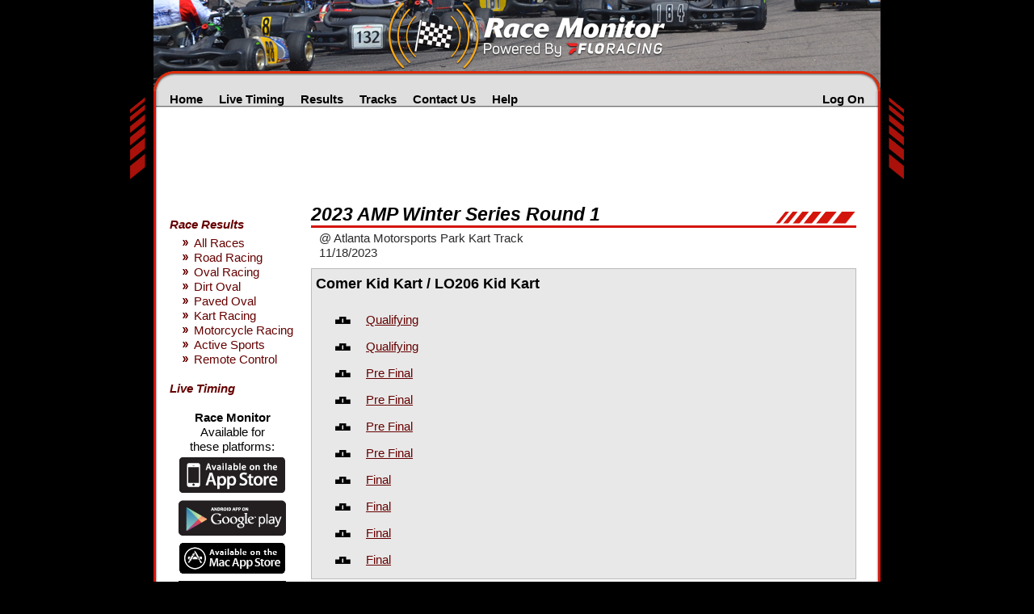

--- FILE ---
content_type: text/html; charset=utf-8
request_url: https://www.race-monitor.com/Results/Race/139353
body_size: 4321
content:

<!DOCTYPE HTML PUBLIC "-//W3C//DTD HTML 4.01//EN" "http://www.w3.org/TR/html4/strict.dtd">
<html>
<head id="ctl00_ctl00_Head1">
    <script src="https://cmp.osano.com/AzyWAQS5NWEEWkU9/a4230da9-1431-432f-ad65-09bc424d3386/osano.js"></script>
    <script async src="https://www.flolive.tv/osano-flo.js"></script>
    <meta http-equiv="Content-Type" content="text/html; charset=utf-8" /><meta name="msApplication-ID" content="RaceMonitor.App" /><meta name="msApplication-PackageFamilyName" content="b2cc0b69-7823-4def-8972-afc2770567d9" /><meta http-equiv="X-UA-Compatible" content="IE=edge" /><title>
	
    
    Race


</title><link href="/Content/design.css?t=1" rel="stylesheet" type="text/css" />
    <script src="/Scripts/jquery-ui-1.8.11/js/jquery-1.5.1.min.js" type="text/javascript" language="javascript"></script>
    <link rel="shortcut icon" href="/favicon.ico" />
    <!-- Google Tag Manager -->
    <script>(function(w,d,s,l,i){w[l]=w[l]||[];w[l].push({'gtm.start':
        new Date().getTime(),event:'gtm.js'});var f=d.getElementsByTagName(s)[0],
        j=d.createElement(s),dl=l!='dataLayer'?'&l='+l:'';j.async=true;j.src=
        'https://www.googletagmanager.com/gtm.js?id='+i+dl;f.parentNode.insertBefore(j,f);
    })(window,document,'script','dataLayer','GTM-TF3HPKJ');</script>
    <!-- End Google Tag Manager -->
</head>
<body>
<!-- Google Tag Manager (noscript) -->
<noscript><iframe src="https://www.googletagmanager.com/ns.html?id=GTM-TF3HPKJ" height="0" width="0" style="display:none;visibility:hidden"></iframe></noscript>
<!-- End Google Tag Manager (noscript) -->
<div class="designContainer">
	<div class="header" style="background: #000000 url('/images/header_karting.png') top center no-repeat;">
	    <a href="/" style="display: block; position: absolute; top: 4px; left: 230px; width: 430px; height: 83px; text-decoration: none;">&nbsp;</a>
		<img src="/images/hashes_left.gif" class="hashes" alt=""  style="left: -30px;" />
		<img src="/images/hashes_right.gif" class="hashes" alt="" style="right: -30px;" />
	</div>
	<div class="contentContainer">
		<div class="navigation">
			<img src="/images/navigation_left_border.gif" class="navigationBorderImage" alt="" style="left: 0px;" />
			<img src="/images/navigation_right_border.gif" class="navigationBorderImage" alt="" style="right: 0px;" />
			<div>
			    
<div style="float:right; width: 300px;text-align: right; margin-right: 20px; margin-top: 0;">
<a href="/Account/LogOn">Log On</a>

</div>
<a href="/">Home</a> &nbsp;&nbsp;&nbsp;
<a href="/Live">Live Timing</a> &nbsp;&nbsp;&nbsp;
<a href="/Results">Results</a> &nbsp;&nbsp;&nbsp;
<a href="/Home/Tracks">Tracks</a> &nbsp;&nbsp;&nbsp;
<a href="/Home/Contact">Contact Us</a> &nbsp;&nbsp;&nbsp;
<a href="https://support.race-monitor.com">Help</a> &nbsp;&nbsp;&nbsp;

			</div>
		</div>
		<div class="content">
            
    <div>
        <div class="adHeaderContainer">
            
    

<script type="text/javascript" language="javascript">
    var gtmObject = {
        "targeting": {
            "sport":["racing"],
            "verticalcode": "floracing",
            "device":["desktop"]
            ,"race_id":139353
        }
        ,"pageType": "results/race"
    };
</script>
    <div id="ad_728x90_atf" class="adslot-container" style="text-align: center;"></div>

        </div>
        <div class="leftBar">
            
    
<br />
<br />

<div style="width: 160px;">
    <a href="/Results" style="font-weight:bold; font-style: italic; text-decoration: none;">Race Results</a><br />
    <ul class="chevrons" style="margin-top: 5px;">
        <li><a href="/Results">All Races</a></li>
        
            <li><a href="/Results/Section/3">Road Racing</a></li>
    
        
            <li><a href="/Results/Section/2">Oval Racing</a></li>
    
        
            <li><a href="/Results/Section/9">   Dirt Oval</a></li>
    
        
            <li><a href="/Results/Section/10">   Paved Oval</a></li>
    
        
            <li><a href="/Results/Section/1">Kart Racing</a></li>
    
        
            <li><a href="/Results/Section/4">Motorcycle Racing</a></li>
    
        
            <li><a href="/Results/Section/5">Active Sports</a></li>
    
        
            <li><a href="/Results/Section/6">Remote Control</a></li>
    
        
    </ul>
</div>
<br />
<a href="/Live" style="font-weight:bold; font-style: italic; text-decoration: none;">Live Timing</a><br />


<div style="margin-right: 20px;">
    <br />
    <div style="text-align: center">
        <b>Race Monitor</b><br />
        Available for<br />
        these platforms:<br />
    </div>
    
<div style="text-align: center;">
    <table width="140" style="margin-left: auto; margin-right: auto; margin-bottom: 5px;">
    <tr>
        <td width="60" style="display: none"><a href="/Home/OpenITunes/" rel="nofollow"><img src="/images/icon_iphone.gif" height="57" width="57" alt="Race Monitor" border="0" /></a></td>
        <td><a href="/Home/OpenITunes/" rel="nofollow"><img src="/images/badge_ios_app_store_133.png" width="133" height="46" border="0" alt="Available on the App Store" style="border: none;" /></a></td>
    </tr>
    <tr>
        <td style="display: none"><a href="/Home/OpenAndroidMarket/" rel="nofollow"><img src="/images/icon_android.png" height="57" width="57" alt="Race Monitor" border="0" /></a></td>
        <td><a href="/Home/OpenAndroidMarket/" rel="nofollow"><img src="/images/badge_google_play_133.png" width="133" height="44" border="0" alt="Android app on Google Play" style="border: none;" /></a></td>
    </tr>
    <tr>
        <td style="display: none"><a href="/Home/OpenMacAppStore/" rel="nofollow"><img src="/images/icon_mac.png" height="57" width="57" alt="Race Monitor" border="0" /></a></td>
        <td><a href="/Home/OpenMacAppStore/" rel="nofollow"><img src="/images/badge_mac_app_store_133.png" width="133" height="40" border="0" alt="Available on the Mac App Store" style="border: none;" /></a></td>
    </tr>
    <tr>
        <td style="display: none"><a href="/Home/OpenWindowsStore/" rel="nofollow"><img src="/images/icon_windows.png" height="57" width="57" alt="Race Monitor" border="0" /></a></td>
        <td><a href="/Home/OpenWindowsStore/" rel="nofollow"><img src="/images/badge_windows_store_133.png" width="133" height="42" border="0" alt="Available in the Windows Store for Windows 8" style="border: none;" /></a></td>
    </tr>
    </table> 
</div>
    
    <div style="text-align: center; margin-top: 5px;">
        <a href="https://www.floracing.com/signup?utm_campaign=racemonitor&utm_medium=display&utm_source=racemonitor&utm_content=signup&utm_term=sidebargfx&rtid=&coverage_id="><img src="/Images/badge_flo_133.png" width="133" height="200" alt="FloRacing" /></a>
    </div>
</div>

<br />
            
        </div>
        <div class="rightContent">
            
    <script type="text/javascript" language="javascript"> if (top != self) { top.location.href = self.location.href; }</script>
    <script type="text/javascript" language="javascript">
        var dates = [];
        $(function () {
            for (var x = 0; x < dates.length; x++) {
                var item = dates[x];
                var startDate = new Date(0);
                startDate.setUTCSeconds(item.startEpoch);

                var endDate = new Date(0);
                endDate.setUTCSeconds(item.endEpoch);
                var dateString = (startDate.getMonth() + 1) + "/" + startDate.getDate() + "/" + startDate.getFullYear();

                if (startDate.getDate() != endDate.getDate()) {
                    dateString += " - " + (endDate.getMonth() + 1) + "/" + endDate.getDate() + "/" + endDate.getFullYear();
                }
                $("#" + item.id).html(dateString);
            }

            //usi_auto_display();
        });
        
        function changeResultsDate() {
            var newDate = $("#resultsDate").val();

            window.location = "/Results/Race/139353?date=" + newDate;
        }

        function addCurrentDate(startEpoch, endEpoch) {
            dates.push({ id: "raceDates", startEpoch: startEpoch, endEpoch: endEpoch });
        }

        addCurrentDate(1700312400, 1700344800);
    </script>

    <h2 style="margin-bottom: 4px; padding-right: 100px;">
        2023 AMP Winter Series Round 1
        
    </h2>
    <div style="margin-bottom: 10px; padding-left: 10px">
        <span style="color: #2a2a2a;">@ Atlanta Motorsports Park Kart Track</span><br />
        <span id="raceDates" style="color: #2a2a2a;"></span><br />
    </div>
    
    
    <!-- 
        ================================================
        Hey there!  Looking for raw data?  
        We have a great API available.
        http://www.race-monitor.com/Home/API
        Contact us for more information about it.
        http://www.race-monitor.com/Home/Contact
        ================================================
    -->
    
        <div style="background-color: #E8E8E8;  border: solid 1px #BBBBBB; padding: 5px;">
            
                <h3 style="margin-top: 3px;">Comer Kid Kart / LO206 Kid Kart</h3>
            
            <table style="margin-left: 20px;">
                
                    <tr style="vertical-align: middle;">
                        <td valign="middle" style="padding-top: 5px;" width="35">
                            
                                <img src="/Images/Results/racemode_black.png" height="21" width="21" alt="" />
                            
                        </td>
                        <td valign="middle">
                            <a href="/Results/Session/7987347">Qualifying</a><br />
                        </td>
                    </tr>
                
                    <tr style="vertical-align: middle;">
                        <td valign="middle" style="padding-top: 5px;" width="35">
                            
                                <img src="/Images/Results/racemode_black.png" height="21" width="21" alt="" />
                            
                        </td>
                        <td valign="middle">
                            <a href="/Results/Session/7987349">Qualifying</a><br />
                        </td>
                    </tr>
                
                    <tr style="vertical-align: middle;">
                        <td valign="middle" style="padding-top: 5px;" width="35">
                            
                                <img src="/Images/Results/racemode_black.png" height="21" width="21" alt="" />
                            
                        </td>
                        <td valign="middle">
                            <a href="/Results/Session/7987489">Pre Final</a><br />
                        </td>
                    </tr>
                
                    <tr style="vertical-align: middle;">
                        <td valign="middle" style="padding-top: 5px;" width="35">
                            
                                <img src="/Images/Results/racemode_black.png" height="21" width="21" alt="" />
                            
                        </td>
                        <td valign="middle">
                            <a href="/Results/Session/7987490">Pre Final</a><br />
                        </td>
                    </tr>
                
                    <tr style="vertical-align: middle;">
                        <td valign="middle" style="padding-top: 5px;" width="35">
                            
                                <img src="/Images/Results/racemode_black.png" height="21" width="21" alt="" />
                            
                        </td>
                        <td valign="middle">
                            <a href="/Results/Session/7987491">Pre Final</a><br />
                        </td>
                    </tr>
                
                    <tr style="vertical-align: middle;">
                        <td valign="middle" style="padding-top: 5px;" width="35">
                            
                                <img src="/Images/Results/racemode_black.png" height="21" width="21" alt="" />
                            
                        </td>
                        <td valign="middle">
                            <a href="/Results/Session/7987495">Pre Final</a><br />
                        </td>
                    </tr>
                
                    <tr style="vertical-align: middle;">
                        <td valign="middle" style="padding-top: 5px;" width="35">
                            
                                <img src="/Images/Results/racemode_black.png" height="21" width="21" alt="" />
                            
                        </td>
                        <td valign="middle">
                            <a href="/Results/Session/7987646">Final</a><br />
                        </td>
                    </tr>
                
                    <tr style="vertical-align: middle;">
                        <td valign="middle" style="padding-top: 5px;" width="35">
                            
                                <img src="/Images/Results/racemode_black.png" height="21" width="21" alt="" />
                            
                        </td>
                        <td valign="middle">
                            <a href="/Results/Session/7987647">Final</a><br />
                        </td>
                    </tr>
                
                    <tr style="vertical-align: middle;">
                        <td valign="middle" style="padding-top: 5px;" width="35">
                            
                                <img src="/Images/Results/racemode_black.png" height="21" width="21" alt="" />
                            
                        </td>
                        <td valign="middle">
                            <a href="/Results/Session/7987648">Final</a><br />
                        </td>
                    </tr>
                
                    <tr style="vertical-align: middle;">
                        <td valign="middle" style="padding-top: 5px;" width="35">
                            
                                <img src="/Images/Results/racemode_black.png" height="21" width="21" alt="" />
                            
                        </td>
                        <td valign="middle">
                            <a href="/Results/Session/7987654">Final</a><br />
                        </td>
                    </tr>
                
            </table>
        </div>
        <br />
    
        <div style="background-color: #E8E8E8;  border: solid 1px #BBBBBB; padding: 5px;">
            
                <h3 style="margin-top: 3px;">KA100 Junior / KA100 Senior</h3>
            
            <table style="margin-left: 20px;">
                
                    <tr style="vertical-align: middle;">
                        <td valign="middle" style="padding-top: 5px;" width="35">
                            
                                <img src="/Images/Results/racemode_black.png" height="21" width="21" alt="" />
                            
                        </td>
                        <td valign="middle">
                            <a href="/Results/Session/7987319">Practice</a><br />
                        </td>
                    </tr>
                
                    <tr style="vertical-align: middle;">
                        <td valign="middle" style="padding-top: 5px;" width="35">
                            
                                <img src="/Images/Results/racemode_black.png" height="21" width="21" alt="" />
                            
                        </td>
                        <td valign="middle">
                            <a href="/Results/Session/7987390">Qualifying</a><br />
                        </td>
                    </tr>
                
                    <tr style="vertical-align: middle;">
                        <td valign="middle" style="padding-top: 5px;" width="35">
                            
                                <img src="/Images/Results/racemode_black.png" height="21" width="21" alt="" />
                            
                        </td>
                        <td valign="middle">
                            <a href="/Results/Session/7987392">Qualifying</a><br />
                        </td>
                    </tr>
                
                    <tr style="vertical-align: middle;">
                        <td valign="middle" style="padding-top: 5px;" width="35">
                            
                                <img src="/Images/Results/racemode_black.png" height="21" width="21" alt="" />
                            
                        </td>
                        <td valign="middle">
                            <a href="/Results/Session/7987552">Pre Final</a><br />
                        </td>
                    </tr>
                
                    <tr style="vertical-align: middle;">
                        <td valign="middle" style="padding-top: 5px;" width="35">
                            
                                <img src="/Images/Results/racemode_black.png" height="21" width="21" alt="" />
                            
                        </td>
                        <td valign="middle">
                            <a href="/Results/Session/7987553">Pre Final</a><br />
                        </td>
                    </tr>
                
                    <tr style="vertical-align: middle;">
                        <td valign="middle" style="padding-top: 5px;" width="35">
                            
                                <img src="/Images/Results/racemode_black.png" height="21" width="21" alt="" />
                            
                        </td>
                        <td valign="middle">
                            <a href="/Results/Session/7987554">Pre Final</a><br />
                        </td>
                    </tr>
                
                    <tr style="vertical-align: middle;">
                        <td valign="middle" style="padding-top: 5px;" width="35">
                            
                                <img src="/Images/Results/racemode_black.png" height="21" width="21" alt="" />
                            
                        </td>
                        <td valign="middle">
                            <a href="/Results/Session/7987555">Pre Final</a><br />
                        </td>
                    </tr>
                
                    <tr style="vertical-align: middle;">
                        <td valign="middle" style="padding-top: 5px;" width="35">
                            
                                <img src="/Images/Results/racemode_black.png" height="21" width="21" alt="" />
                            
                        </td>
                        <td valign="middle">
                            <a href="/Results/Session/7987556">Pre Final</a><br />
                        </td>
                    </tr>
                
                    <tr style="vertical-align: middle;">
                        <td valign="middle" style="padding-top: 5px;" width="35">
                            
                                <img src="/Images/Results/racemode_black.png" height="21" width="21" alt="" />
                            
                        </td>
                        <td valign="middle">
                            <a href="/Results/Session/7987557">Pre Final</a><br />
                        </td>
                    </tr>
                
                    <tr style="vertical-align: middle;">
                        <td valign="middle" style="padding-top: 5px;" width="35">
                            
                                <img src="/Images/Results/racemode_black.png" height="21" width="21" alt="" />
                            
                        </td>
                        <td valign="middle">
                            <a href="/Results/Session/7987558">Pre Final</a><br />
                        </td>
                    </tr>
                
                    <tr style="vertical-align: middle;">
                        <td valign="middle" style="padding-top: 5px;" width="35">
                            
                                <img src="/Images/Results/racemode_black.png" height="21" width="21" alt="" />
                            
                        </td>
                        <td valign="middle">
                            <a href="/Results/Session/7987560">Pre Final</a><br />
                        </td>
                    </tr>
                
                    <tr style="vertical-align: middle;">
                        <td valign="middle" style="padding-top: 5px;" width="35">
                            
                                <img src="/Images/Results/racemode_black.png" height="21" width="21" alt="" />
                            
                        </td>
                        <td valign="middle">
                            <a href="/Results/Session/7987561">Pre Final</a><br />
                        </td>
                    </tr>
                
                    <tr style="vertical-align: middle;">
                        <td valign="middle" style="padding-top: 5px;" width="35">
                            
                                <img src="/Images/Results/racemode_black.png" height="21" width="21" alt="" />
                            
                        </td>
                        <td valign="middle">
                            <a href="/Results/Session/7987562">Pre Final</a><br />
                        </td>
                    </tr>
                
                    <tr style="vertical-align: middle;">
                        <td valign="middle" style="padding-top: 5px;" width="35">
                            
                                <img src="/Images/Results/racemode_black.png" height="21" width="21" alt="" />
                            
                        </td>
                        <td valign="middle">
                            <a href="/Results/Session/7987564">Pre Final</a><br />
                        </td>
                    </tr>
                
                    <tr style="vertical-align: middle;">
                        <td valign="middle" style="padding-top: 5px;" width="35">
                            
                                <img src="/Images/Results/racemode_black.png" height="21" width="21" alt="" />
                            
                        </td>
                        <td valign="middle">
                            <a href="/Results/Session/7987566">Pre Final</a><br />
                        </td>
                    </tr>
                
                    <tr style="vertical-align: middle;">
                        <td valign="middle" style="padding-top: 5px;" width="35">
                            
                                <img src="/Images/Results/racemode_black.png" height="21" width="21" alt="" />
                            
                        </td>
                        <td valign="middle">
                            <a href="/Results/Session/7987575">Pre Final</a><br />
                        </td>
                    </tr>
                
                    <tr style="vertical-align: middle;">
                        <td valign="middle" style="padding-top: 5px;" width="35">
                            
                                <img src="/Images/Results/racemode_black.png" height="21" width="21" alt="" />
                            
                        </td>
                        <td valign="middle">
                            <a href="/Results/Session/7987746">Final</a><br />
                        </td>
                    </tr>
                
                    <tr style="vertical-align: middle;">
                        <td valign="middle" style="padding-top: 5px;" width="35">
                            
                                <img src="/Images/Results/racemode_black.png" height="21" width="21" alt="" />
                            
                        </td>
                        <td valign="middle">
                            <a href="/Results/Session/7987748">Final</a><br />
                        </td>
                    </tr>
                
                    <tr style="vertical-align: middle;">
                        <td valign="middle" style="padding-top: 5px;" width="35">
                            
                                <img src="/Images/Results/racemode_black.png" height="21" width="21" alt="" />
                            
                        </td>
                        <td valign="middle">
                            <a href="/Results/Session/7987749">Final</a><br />
                        </td>
                    </tr>
                
                    <tr style="vertical-align: middle;">
                        <td valign="middle" style="padding-top: 5px;" width="35">
                            
                                <img src="/Images/Results/racemode_black.png" height="21" width="21" alt="" />
                            
                        </td>
                        <td valign="middle">
                            <a href="/Results/Session/7987750">Final</a><br />
                        </td>
                    </tr>
                
                    <tr style="vertical-align: middle;">
                        <td valign="middle" style="padding-top: 5px;" width="35">
                            
                                <img src="/Images/Results/racemode_black.png" height="21" width="21" alt="" />
                            
                        </td>
                        <td valign="middle">
                            <a href="/Results/Session/7987752">Final</a><br />
                        </td>
                    </tr>
                
                    <tr style="vertical-align: middle;">
                        <td valign="middle" style="padding-top: 5px;" width="35">
                            
                                <img src="/Images/Results/racemode_black.png" height="21" width="21" alt="" />
                            
                        </td>
                        <td valign="middle">
                            <a href="/Results/Session/7987754">Final</a><br />
                        </td>
                    </tr>
                
                    <tr style="vertical-align: middle;">
                        <td valign="middle" style="padding-top: 5px;" width="35">
                            
                                <img src="/Images/Results/racemode_black.png" height="21" width="21" alt="" />
                            
                        </td>
                        <td valign="middle">
                            <a href="/Results/Session/7987756">Final</a><br />
                        </td>
                    </tr>
                
                    <tr style="vertical-align: middle;">
                        <td valign="middle" style="padding-top: 5px;" width="35">
                            
                                <img src="/Images/Results/racemode_black.png" height="21" width="21" alt="" />
                            
                        </td>
                        <td valign="middle">
                            <a href="/Results/Session/7987757">Final</a><br />
                        </td>
                    </tr>
                
                    <tr style="vertical-align: middle;">
                        <td valign="middle" style="padding-top: 5px;" width="35">
                            
                                <img src="/Images/Results/racemode_black.png" height="21" width="21" alt="" />
                            
                        </td>
                        <td valign="middle">
                            <a href="/Results/Session/7987758">Final</a><br />
                        </td>
                    </tr>
                
                    <tr style="vertical-align: middle;">
                        <td valign="middle" style="padding-top: 5px;" width="35">
                            
                                <img src="/Images/Results/racemode_black.png" height="21" width="21" alt="" />
                            
                        </td>
                        <td valign="middle">
                            <a href="/Results/Session/7987763">Final</a><br />
                        </td>
                    </tr>
                
                    <tr style="vertical-align: middle;">
                        <td valign="middle" style="padding-top: 5px;" width="35">
                            
                                <img src="/Images/Results/racemode_black.png" height="21" width="21" alt="" />
                            
                        </td>
                        <td valign="middle">
                            <a href="/Results/Session/7987764">Final</a><br />
                        </td>
                    </tr>
                
                    <tr style="vertical-align: middle;">
                        <td valign="middle" style="padding-top: 5px;" width="35">
                            
                                <img src="/Images/Results/racemode_black.png" height="21" width="21" alt="" />
                            
                        </td>
                        <td valign="middle">
                            <a href="/Results/Session/7987777">Final</a><br />
                        </td>
                    </tr>
                
            </table>
        </div>
        <br />
    
        <div style="background-color: #E8E8E8;  border: solid 1px #BBBBBB; padding: 5px;">
            
                <h3 style="margin-top: 3px;">LO206 Cadet</h3>
            
            <table style="margin-left: 20px;">
                
                    <tr style="vertical-align: middle;">
                        <td valign="middle" style="padding-top: 5px;" width="35">
                            
                                <img src="/Images/Results/racemode_black.png" height="21" width="21" alt="" />
                            
                        </td>
                        <td valign="middle">
                            <a href="/Results/Session/7987409">practice</a><br />
                        </td>
                    </tr>
                
            </table>
        </div>
        <br />
    
        <div style="background-color: #E8E8E8;  border: solid 1px #BBBBBB; padding: 5px;">
            
                <h3 style="margin-top: 3px;">LO206 Cadet / LO206 Junior</h3>
            
            <table style="margin-left: 20px;">
                
                    <tr style="vertical-align: middle;">
                        <td valign="middle" style="padding-top: 5px;" width="35">
                            
                                <img src="/Images/Results/racemode_black.png" height="21" width="21" alt="" />
                            
                        </td>
                        <td valign="middle">
                            <a href="/Results/Session/7987327">Qualifying</a><br />
                        </td>
                    </tr>
                
                    <tr style="vertical-align: middle;">
                        <td valign="middle" style="padding-top: 5px;" width="35">
                            
                                <img src="/Images/Results/racemode_black.png" height="21" width="21" alt="" />
                            
                        </td>
                        <td valign="middle">
                            <a href="/Results/Session/7987328">Qualifying</a><br />
                        </td>
                    </tr>
                
                    <tr style="vertical-align: middle;">
                        <td valign="middle" style="padding-top: 5px;" width="35">
                            
                                <img src="/Images/Results/racemode_black.png" height="21" width="21" alt="" />
                            
                        </td>
                        <td valign="middle">
                            <a href="/Results/Session/7987330">Qualifying</a><br />
                        </td>
                    </tr>
                
                    <tr style="vertical-align: middle;">
                        <td valign="middle" style="padding-top: 5px;" width="35">
                            
                                <img src="/Images/Results/racemode_black.png" height="21" width="21" alt="" />
                            
                        </td>
                        <td valign="middle">
                            <a href="/Results/Session/7987331">Qualifying</a><br />
                        </td>
                    </tr>
                
                    <tr style="vertical-align: middle;">
                        <td valign="middle" style="padding-top: 5px;" width="35">
                            
                                <img src="/Images/Results/racemode_black.png" height="21" width="21" alt="" />
                            
                        </td>
                        <td valign="middle">
                            <a href="/Results/Session/7987333">Qualifying</a><br />
                        </td>
                    </tr>
                
                    <tr style="vertical-align: middle;">
                        <td valign="middle" style="padding-top: 5px;" width="35">
                            
                                <img src="/Images/Results/racemode_black.png" height="21" width="21" alt="" />
                            
                        </td>
                        <td valign="middle">
                            <a href="/Results/Session/7987334">Qualifying</a><br />
                        </td>
                    </tr>
                
                    <tr style="vertical-align: middle;">
                        <td valign="middle" style="padding-top: 5px;" width="35">
                            
                                <img src="/Images/Results/racemode_black.png" height="21" width="21" alt="" />
                            
                        </td>
                        <td valign="middle">
                            <a href="/Results/Session/7987465">Pre Final</a><br />
                        </td>
                    </tr>
                
                    <tr style="vertical-align: middle;">
                        <td valign="middle" style="padding-top: 5px;" width="35">
                            
                                <img src="/Images/Results/racemode_black.png" height="21" width="21" alt="" />
                            
                        </td>
                        <td valign="middle">
                            <a href="/Results/Session/7987467">Pre Final</a><br />
                        </td>
                    </tr>
                
                    <tr style="vertical-align: middle;">
                        <td valign="middle" style="padding-top: 5px;" width="35">
                            
                                <img src="/Images/Results/racemode_black.png" height="21" width="21" alt="" />
                            
                        </td>
                        <td valign="middle">
                            <a href="/Results/Session/7987468">Pre Final</a><br />
                        </td>
                    </tr>
                
                    <tr style="vertical-align: middle;">
                        <td valign="middle" style="padding-top: 5px;" width="35">
                            
                                <img src="/Images/Results/racemode_black.png" height="21" width="21" alt="" />
                            
                        </td>
                        <td valign="middle">
                            <a href="/Results/Session/7987469">Pre Final</a><br />
                        </td>
                    </tr>
                
                    <tr style="vertical-align: middle;">
                        <td valign="middle" style="padding-top: 5px;" width="35">
                            
                                <img src="/Images/Results/racemode_black.png" height="21" width="21" alt="" />
                            
                        </td>
                        <td valign="middle">
                            <a href="/Results/Session/7987471">Pre Final</a><br />
                        </td>
                    </tr>
                
                    <tr style="vertical-align: middle;">
                        <td valign="middle" style="padding-top: 5px;" width="35">
                            
                                <img src="/Images/Results/racemode_black.png" height="21" width="21" alt="" />
                            
                        </td>
                        <td valign="middle">
                            <a href="/Results/Session/7987472">Pre Final</a><br />
                        </td>
                    </tr>
                
                    <tr style="vertical-align: middle;">
                        <td valign="middle" style="padding-top: 5px;" width="35">
                            
                                <img src="/Images/Results/racemode_black.png" height="21" width="21" alt="" />
                            
                        </td>
                        <td valign="middle">
                            <a href="/Results/Session/7987473">Pre Final</a><br />
                        </td>
                    </tr>
                
                    <tr style="vertical-align: middle;">
                        <td valign="middle" style="padding-top: 5px;" width="35">
                            
                                <img src="/Images/Results/racemode_black.png" height="21" width="21" alt="" />
                            
                        </td>
                        <td valign="middle">
                            <a href="/Results/Session/7987478">Pre Final</a><br />
                        </td>
                    </tr>
                
                    <tr style="vertical-align: middle;">
                        <td valign="middle" style="padding-top: 5px;" width="35">
                            
                                <img src="/Images/Results/racemode_black.png" height="21" width="21" alt="" />
                            
                        </td>
                        <td valign="middle">
                            <a href="/Results/Session/7987603">Final</a><br />
                        </td>
                    </tr>
                
                    <tr style="vertical-align: middle;">
                        <td valign="middle" style="padding-top: 5px;" width="35">
                            
                                <img src="/Images/Results/racemode_black.png" height="21" width="21" alt="" />
                            
                        </td>
                        <td valign="middle">
                            <a href="/Results/Session/7987604">Final</a><br />
                        </td>
                    </tr>
                
                    <tr style="vertical-align: middle;">
                        <td valign="middle" style="padding-top: 5px;" width="35">
                            
                                <img src="/Images/Results/racemode_black.png" height="21" width="21" alt="" />
                            
                        </td>
                        <td valign="middle">
                            <a href="/Results/Session/7987605">Final</a><br />
                        </td>
                    </tr>
                
                    <tr style="vertical-align: middle;">
                        <td valign="middle" style="padding-top: 5px;" width="35">
                            
                                <img src="/Images/Results/racemode_black.png" height="21" width="21" alt="" />
                            
                        </td>
                        <td valign="middle">
                            <a href="/Results/Session/7987606">Final</a><br />
                        </td>
                    </tr>
                
                    <tr style="vertical-align: middle;">
                        <td valign="middle" style="padding-top: 5px;" width="35">
                            
                                <img src="/Images/Results/racemode_black.png" height="21" width="21" alt="" />
                            
                        </td>
                        <td valign="middle">
                            <a href="/Results/Session/7987607">Final</a><br />
                        </td>
                    </tr>
                
                    <tr style="vertical-align: middle;">
                        <td valign="middle" style="padding-top: 5px;" width="35">
                            
                                <img src="/Images/Results/racemode_black.png" height="21" width="21" alt="" />
                            
                        </td>
                        <td valign="middle">
                            <a href="/Results/Session/7987609">Final</a><br />
                        </td>
                    </tr>
                
                    <tr style="vertical-align: middle;">
                        <td valign="middle" style="padding-top: 5px;" width="35">
                            
                                <img src="/Images/Results/racemode_black.png" height="21" width="21" alt="" />
                            
                        </td>
                        <td valign="middle">
                            <a href="/Results/Session/7987610">Final</a><br />
                        </td>
                    </tr>
                
                    <tr style="vertical-align: middle;">
                        <td valign="middle" style="padding-top: 5px;" width="35">
                            
                                <img src="/Images/Results/racemode_black.png" height="21" width="21" alt="" />
                            
                        </td>
                        <td valign="middle">
                            <a href="/Results/Session/7987611">Final</a><br />
                        </td>
                    </tr>
                
                    <tr style="vertical-align: middle;">
                        <td valign="middle" style="padding-top: 5px;" width="35">
                            
                                <img src="/Images/Results/racemode_black.png" height="21" width="21" alt="" />
                            
                        </td>
                        <td valign="middle">
                            <a href="/Results/Session/7987612">Final</a><br />
                        </td>
                    </tr>
                
                    <tr style="vertical-align: middle;">
                        <td valign="middle" style="padding-top: 5px;" width="35">
                            
                                <img src="/Images/Results/racemode_black.png" height="21" width="21" alt="" />
                            
                        </td>
                        <td valign="middle">
                            <a href="/Results/Session/7987627">Final</a><br />
                        </td>
                    </tr>
                
            </table>
        </div>
        <br />
    
        <div style="background-color: #E8E8E8;  border: solid 1px #BBBBBB; padding: 5px;">
            
                <h3 style="margin-top: 3px;">LO206 Cadet / TaG Cadet / TaG Rookie</h3>
            
            <table style="margin-left: 20px;">
                
                    <tr style="vertical-align: middle;">
                        <td valign="middle" style="padding-top: 5px;" width="35">
                            
                                <img src="/Images/Results/racemode_black.png" height="21" width="21" alt="" />
                            
                        </td>
                        <td valign="middle">
                            <a href="/Results/Session/7987384">Qualifying</a><br />
                        </td>
                    </tr>
                
                    <tr style="vertical-align: middle;">
                        <td valign="middle" style="padding-top: 5px;" width="35">
                            
                                <img src="/Images/Results/racemode_black.png" height="21" width="21" alt="" />
                            
                        </td>
                        <td valign="middle">
                            <a href="/Results/Session/7987386">Qualifying</a><br />
                        </td>
                    </tr>
                
                    <tr style="vertical-align: middle;">
                        <td valign="middle" style="padding-top: 5px;" width="35">
                            
                                <img src="/Images/Results/racemode_black.png" height="21" width="21" alt="" />
                            
                        </td>
                        <td valign="middle">
                            <a href="/Results/Session/7987538">Pre Final</a><br />
                        </td>
                    </tr>
                
                    <tr style="vertical-align: middle;">
                        <td valign="middle" style="padding-top: 5px;" width="35">
                            
                                <img src="/Images/Results/racemode_black.png" height="21" width="21" alt="" />
                            
                        </td>
                        <td valign="middle">
                            <a href="/Results/Session/7987539">Pre Final</a><br />
                        </td>
                    </tr>
                
                    <tr style="vertical-align: middle;">
                        <td valign="middle" style="padding-top: 5px;" width="35">
                            
                                <img src="/Images/Results/racemode_black.png" height="21" width="21" alt="" />
                            
                        </td>
                        <td valign="middle">
                            <a href="/Results/Session/7987540">Pre Final</a><br />
                        </td>
                    </tr>
                
                    <tr style="vertical-align: middle;">
                        <td valign="middle" style="padding-top: 5px;" width="35">
                            
                                <img src="/Images/Results/racemode_black.png" height="21" width="21" alt="" />
                            
                        </td>
                        <td valign="middle">
                            <a href="/Results/Session/7987541">Pre Final</a><br />
                        </td>
                    </tr>
                
                    <tr style="vertical-align: middle;">
                        <td valign="middle" style="padding-top: 5px;" width="35">
                            
                                <img src="/Images/Results/racemode_black.png" height="21" width="21" alt="" />
                            
                        </td>
                        <td valign="middle">
                            <a href="/Results/Session/7987542">Pre Final</a><br />
                        </td>
                    </tr>
                
                    <tr style="vertical-align: middle;">
                        <td valign="middle" style="padding-top: 5px;" width="35">
                            
                                <img src="/Images/Results/racemode_black.png" height="21" width="21" alt="" />
                            
                        </td>
                        <td valign="middle">
                            <a href="/Results/Session/7987546">Pre Final</a><br />
                        </td>
                    </tr>
                
                    <tr style="vertical-align: middle;">
                        <td valign="middle" style="padding-top: 5px;" width="35">
                            
                                <img src="/Images/Results/racemode_black.png" height="21" width="21" alt="" />
                            
                        </td>
                        <td valign="middle">
                            <a href="/Results/Session/7987727">Final</a><br />
                        </td>
                    </tr>
                
                    <tr style="vertical-align: middle;">
                        <td valign="middle" style="padding-top: 5px;" width="35">
                            
                                <img src="/Images/Results/racemode_black.png" height="21" width="21" alt="" />
                            
                        </td>
                        <td valign="middle">
                            <a href="/Results/Session/7987728">Final</a><br />
                        </td>
                    </tr>
                
                    <tr style="vertical-align: middle;">
                        <td valign="middle" style="padding-top: 5px;" width="35">
                            
                                <img src="/Images/Results/racemode_black.png" height="21" width="21" alt="" />
                            
                        </td>
                        <td valign="middle">
                            <a href="/Results/Session/7987729">Final</a><br />
                        </td>
                    </tr>
                
                    <tr style="vertical-align: middle;">
                        <td valign="middle" style="padding-top: 5px;" width="35">
                            
                                <img src="/Images/Results/racemode_black.png" height="21" width="21" alt="" />
                            
                        </td>
                        <td valign="middle">
                            <a href="/Results/Session/7987730">Final</a><br />
                        </td>
                    </tr>
                
                    <tr style="vertical-align: middle;">
                        <td valign="middle" style="padding-top: 5px;" width="35">
                            
                                <img src="/Images/Results/racemode_black.png" height="21" width="21" alt="" />
                            
                        </td>
                        <td valign="middle">
                            <a href="/Results/Session/7987731">Final</a><br />
                        </td>
                    </tr>
                
                    <tr style="vertical-align: middle;">
                        <td valign="middle" style="padding-top: 5px;" width="35">
                            
                                <img src="/Images/Results/racemode_black.png" height="21" width="21" alt="" />
                            
                        </td>
                        <td valign="middle">
                            <a href="/Results/Session/7987732">Final</a><br />
                        </td>
                    </tr>
                
                    <tr style="vertical-align: middle;">
                        <td valign="middle" style="padding-top: 5px;" width="35">
                            
                                <img src="/Images/Results/racemode_black.png" height="21" width="21" alt="" />
                            
                        </td>
                        <td valign="middle">
                            <a href="/Results/Session/7987741">Final</a><br />
                        </td>
                    </tr>
                
            </table>
        </div>
        <br />
    
        <div style="background-color: #E8E8E8;  border: solid 1px #BBBBBB; padding: 5px;">
            
                <h3 style="margin-top: 3px;">LO206 Junior</h3>
            
            <table style="margin-left: 20px;">
                
                    <tr style="vertical-align: middle;">
                        <td valign="middle" style="padding-top: 5px;" width="35">
                            
                                <img src="/Images/Results/racemode_black.png" height="21" width="21" alt="" />
                            
                        </td>
                        <td valign="middle">
                            <a href="/Results/Session/7987332">Qualifying</a><br />
                        </td>
                    </tr>
                
            </table>
        </div>
        <br />
    
        <div style="background-color: #E8E8E8;  border: solid 1px #BBBBBB; padding: 5px;">
            
                <h3 style="margin-top: 3px;">LO206 Master</h3>
            
            <table style="margin-left: 20px;">
                
                    <tr style="vertical-align: middle;">
                        <td valign="middle" style="padding-top: 5px;" width="35">
                            
                                <img src="/Images/Results/racemode_black.png" height="21" width="21" alt="" />
                            
                        </td>
                        <td valign="middle">
                            <a href="/Results/Session/7987356">Qualifying</a><br />
                        </td>
                    </tr>
                
                    <tr style="vertical-align: middle;">
                        <td valign="middle" style="padding-top: 5px;" width="35">
                            
                                <img src="/Images/Results/racemode_black.png" height="21" width="21" alt="" />
                            
                        </td>
                        <td valign="middle">
                            <a href="/Results/Session/7987357">Qualifying</a><br />
                        </td>
                    </tr>
                
                    <tr style="vertical-align: middle;">
                        <td valign="middle" style="padding-top: 5px;" width="35">
                            
                                <img src="/Images/Results/racemode_black.png" height="21" width="21" alt="" />
                            
                        </td>
                        <td valign="middle">
                            <a href="/Results/Session/7987359">Qualifying</a><br />
                        </td>
                    </tr>
                
                    <tr style="vertical-align: middle;">
                        <td valign="middle" style="padding-top: 5px;" width="35">
                            
                                <img src="/Images/Results/racemode_black.png" height="21" width="21" alt="" />
                            
                        </td>
                        <td valign="middle">
                            <a href="/Results/Session/7987499">Pre Final</a><br />
                        </td>
                    </tr>
                
                    <tr style="vertical-align: middle;">
                        <td valign="middle" style="padding-top: 5px;" width="35">
                            
                                <img src="/Images/Results/racemode_black.png" height="21" width="21" alt="" />
                            
                        </td>
                        <td valign="middle">
                            <a href="/Results/Session/7987500">Pre Final</a><br />
                        </td>
                    </tr>
                
                    <tr style="vertical-align: middle;">
                        <td valign="middle" style="padding-top: 5px;" width="35">
                            
                                <img src="/Images/Results/racemode_black.png" height="21" width="21" alt="" />
                            
                        </td>
                        <td valign="middle">
                            <a href="/Results/Session/7987505">Pre Final</a><br />
                        </td>
                    </tr>
                
                    <tr style="vertical-align: middle;">
                        <td valign="middle" style="padding-top: 5px;" width="35">
                            
                                <img src="/Images/Results/racemode_black.png" height="21" width="21" alt="" />
                            
                        </td>
                        <td valign="middle">
                            <a href="/Results/Session/7987671">Final</a><br />
                        </td>
                    </tr>
                
                    <tr style="vertical-align: middle;">
                        <td valign="middle" style="padding-top: 5px;" width="35">
                            
                                <img src="/Images/Results/racemode_black.png" height="21" width="21" alt="" />
                            
                        </td>
                        <td valign="middle">
                            <a href="/Results/Session/7987675">Final</a><br />
                        </td>
                    </tr>
                
                    <tr style="vertical-align: middle;">
                        <td valign="middle" style="padding-top: 5px;" width="35">
                            
                                <img src="/Images/Results/racemode_black.png" height="21" width="21" alt="" />
                            
                        </td>
                        <td valign="middle">
                            <a href="/Results/Session/7987678">Final</a><br />
                        </td>
                    </tr>
                
            </table>
        </div>
        <br />
    
        <div style="background-color: #E8E8E8;  border: solid 1px #BBBBBB; padding: 5px;">
            
                <h3 style="margin-top: 3px;">LO206 Senior</h3>
            
            <table style="margin-left: 20px;">
                
                    <tr style="vertical-align: middle;">
                        <td valign="middle" style="padding-top: 5px;" width="35">
                            
                                <img src="/Images/Results/racemode_black.png" height="21" width="21" alt="" />
                            
                        </td>
                        <td valign="middle">
                            <a href="/Results/Session/7987309">Practice</a><br />
                        </td>
                    </tr>
                
                    <tr style="vertical-align: middle;">
                        <td valign="middle" style="padding-top: 5px;" width="35">
                            
                                <img src="/Images/Results/racemode_black.png" height="21" width="21" alt="" />
                            
                        </td>
                        <td valign="middle">
                            <a href="/Results/Session/7987310">Practice</a><br />
                        </td>
                    </tr>
                
                    <tr style="vertical-align: middle;">
                        <td valign="middle" style="padding-top: 5px;" width="35">
                            
                                <img src="/Images/Results/racemode_black.png" height="21" width="21" alt="" />
                            
                        </td>
                        <td valign="middle">
                            <a href="/Results/Session/7987311">Practice</a><br />
                        </td>
                    </tr>
                
                    <tr style="vertical-align: middle;">
                        <td valign="middle" style="padding-top: 5px;" width="35">
                            
                                <img src="/Images/Results/racemode_black.png" height="21" width="21" alt="" />
                            
                        </td>
                        <td valign="middle">
                            <a href="/Results/Session/7987369">Qualifying</a><br />
                        </td>
                    </tr>
                
                    <tr style="vertical-align: middle;">
                        <td valign="middle" style="padding-top: 5px;" width="35">
                            
                                <img src="/Images/Results/racemode_black.png" height="21" width="21" alt="" />
                            
                        </td>
                        <td valign="middle">
                            <a href="/Results/Session/7987370">Qualifying</a><br />
                        </td>
                    </tr>
                
                    <tr style="vertical-align: middle;">
                        <td valign="middle" style="padding-top: 5px;" width="35">
                            
                                <img src="/Images/Results/racemode_black.png" height="21" width="21" alt="" />
                            
                        </td>
                        <td valign="middle">
                            <a href="/Results/Session/7987371">Qualifying</a><br />
                        </td>
                    </tr>
                
                    <tr style="vertical-align: middle;">
                        <td valign="middle" style="padding-top: 5px;" width="35">
                            
                                <img src="/Images/Results/racemode_black.png" height="21" width="21" alt="" />
                            
                        </td>
                        <td valign="middle">
                            <a href="/Results/Session/7987372">Qualifying</a><br />
                        </td>
                    </tr>
                
                    <tr style="vertical-align: middle;">
                        <td valign="middle" style="padding-top: 5px;" width="35">
                            
                                <img src="/Images/Results/racemode_black.png" height="21" width="21" alt="" />
                            
                        </td>
                        <td valign="middle">
                            <a href="/Results/Session/7987373">Qualifying</a><br />
                        </td>
                    </tr>
                
                    <tr style="vertical-align: middle;">
                        <td valign="middle" style="padding-top: 5px;" width="35">
                            
                                <img src="/Images/Results/racemode_black.png" height="21" width="21" alt="" />
                            
                        </td>
                        <td valign="middle">
                            <a href="/Results/Session/7987374">Qualifying</a><br />
                        </td>
                    </tr>
                
                    <tr style="vertical-align: middle;">
                        <td valign="middle" style="padding-top: 5px;" width="35">
                            
                                <img src="/Images/Results/racemode_black.png" height="21" width="21" alt="" />
                            
                        </td>
                        <td valign="middle">
                            <a href="/Results/Session/7987376">Qualifying</a><br />
                        </td>
                    </tr>
                
                    <tr style="vertical-align: middle;">
                        <td valign="middle" style="padding-top: 5px;" width="35">
                            
                                <img src="/Images/Results/racemode_black.png" height="21" width="21" alt="" />
                            
                        </td>
                        <td valign="middle">
                            <a href="/Results/Session/7987379">Qualifying</a><br />
                        </td>
                    </tr>
                
                    <tr style="vertical-align: middle;">
                        <td valign="middle" style="padding-top: 5px;" width="35">
                            
                                <img src="/Images/Results/racemode_black.png" height="21" width="21" alt="" />
                            
                        </td>
                        <td valign="middle">
                            <a href="/Results/Session/7987511">Pre Final</a><br />
                        </td>
                    </tr>
                
                    <tr style="vertical-align: middle;">
                        <td valign="middle" style="padding-top: 5px;" width="35">
                            
                                <img src="/Images/Results/racemode_black.png" height="21" width="21" alt="" />
                            
                        </td>
                        <td valign="middle">
                            <a href="/Results/Session/7987513">Pre Final</a><br />
                        </td>
                    </tr>
                
                    <tr style="vertical-align: middle;">
                        <td valign="middle" style="padding-top: 5px;" width="35">
                            
                                <img src="/Images/Results/racemode_black.png" height="21" width="21" alt="" />
                            
                        </td>
                        <td valign="middle">
                            <a href="/Results/Session/7987514">Pre Final</a><br />
                        </td>
                    </tr>
                
                    <tr style="vertical-align: middle;">
                        <td valign="middle" style="padding-top: 5px;" width="35">
                            
                                <img src="/Images/Results/racemode_black.png" height="21" width="21" alt="" />
                            
                        </td>
                        <td valign="middle">
                            <a href="/Results/Session/7987515">Pre Final</a><br />
                        </td>
                    </tr>
                
                    <tr style="vertical-align: middle;">
                        <td valign="middle" style="padding-top: 5px;" width="35">
                            
                                <img src="/Images/Results/racemode_black.png" height="21" width="21" alt="" />
                            
                        </td>
                        <td valign="middle">
                            <a href="/Results/Session/7987516">Pre Final</a><br />
                        </td>
                    </tr>
                
                    <tr style="vertical-align: middle;">
                        <td valign="middle" style="padding-top: 5px;" width="35">
                            
                                <img src="/Images/Results/racemode_black.png" height="21" width="21" alt="" />
                            
                        </td>
                        <td valign="middle">
                            <a href="/Results/Session/7987517">Pre Final</a><br />
                        </td>
                    </tr>
                
                    <tr style="vertical-align: middle;">
                        <td valign="middle" style="padding-top: 5px;" width="35">
                            
                                <img src="/Images/Results/racemode_black.png" height="21" width="21" alt="" />
                            
                        </td>
                        <td valign="middle">
                            <a href="/Results/Session/7987520">Pre Final</a><br />
                        </td>
                    </tr>
                
                    <tr style="vertical-align: middle;">
                        <td valign="middle" style="padding-top: 5px;" width="35">
                            
                                <img src="/Images/Results/racemode_black.png" height="21" width="21" alt="" />
                            
                        </td>
                        <td valign="middle">
                            <a href="/Results/Session/7987522">Pre Final</a><br />
                        </td>
                    </tr>
                
                    <tr style="vertical-align: middle;">
                        <td valign="middle" style="padding-top: 5px;" width="35">
                            
                                <img src="/Images/Results/racemode_black.png" height="21" width="21" alt="" />
                            
                        </td>
                        <td valign="middle">
                            <a href="/Results/Session/7987523">Pre Final</a><br />
                        </td>
                    </tr>
                
                    <tr style="vertical-align: middle;">
                        <td valign="middle" style="padding-top: 5px;" width="35">
                            
                                <img src="/Images/Results/racemode_black.png" height="21" width="21" alt="" />
                            
                        </td>
                        <td valign="middle">
                            <a href="/Results/Session/7987530">Pre Final</a><br />
                        </td>
                    </tr>
                
                    <tr style="vertical-align: middle;">
                        <td valign="middle" style="padding-top: 5px;" width="35">
                            
                                <img src="/Images/Results/racemode_black.png" height="21" width="21" alt="" />
                            
                        </td>
                        <td valign="middle">
                            <a href="/Results/Session/7987689">Final</a><br />
                        </td>
                    </tr>
                
                    <tr style="vertical-align: middle;">
                        <td valign="middle" style="padding-top: 5px;" width="35">
                            
                                <img src="/Images/Results/racemode_black.png" height="21" width="21" alt="" />
                            
                        </td>
                        <td valign="middle">
                            <a href="/Results/Session/7987691">Final</a><br />
                        </td>
                    </tr>
                
                    <tr style="vertical-align: middle;">
                        <td valign="middle" style="padding-top: 5px;" width="35">
                            
                                <img src="/Images/Results/racemode_black.png" height="21" width="21" alt="" />
                            
                        </td>
                        <td valign="middle">
                            <a href="/Results/Session/7987692">Final</a><br />
                        </td>
                    </tr>
                
                    <tr style="vertical-align: middle;">
                        <td valign="middle" style="padding-top: 5px;" width="35">
                            
                                <img src="/Images/Results/racemode_black.png" height="21" width="21" alt="" />
                            
                        </td>
                        <td valign="middle">
                            <a href="/Results/Session/7987693">Final</a><br />
                        </td>
                    </tr>
                
                    <tr style="vertical-align: middle;">
                        <td valign="middle" style="padding-top: 5px;" width="35">
                            
                                <img src="/Images/Results/racemode_black.png" height="21" width="21" alt="" />
                            
                        </td>
                        <td valign="middle">
                            <a href="/Results/Session/7987694">Final</a><br />
                        </td>
                    </tr>
                
                    <tr style="vertical-align: middle;">
                        <td valign="middle" style="padding-top: 5px;" width="35">
                            
                                <img src="/Images/Results/racemode_black.png" height="21" width="21" alt="" />
                            
                        </td>
                        <td valign="middle">
                            <a href="/Results/Session/7987695">Final</a><br />
                        </td>
                    </tr>
                
                    <tr style="vertical-align: middle;">
                        <td valign="middle" style="padding-top: 5px;" width="35">
                            
                                <img src="/Images/Results/racemode_black.png" height="21" width="21" alt="" />
                            
                        </td>
                        <td valign="middle">
                            <a href="/Results/Session/7987696">Final</a><br />
                        </td>
                    </tr>
                
                    <tr style="vertical-align: middle;">
                        <td valign="middle" style="padding-top: 5px;" width="35">
                            
                                <img src="/Images/Results/racemode_black.png" height="21" width="21" alt="" />
                            
                        </td>
                        <td valign="middle">
                            <a href="/Results/Session/7987697">Final</a><br />
                        </td>
                    </tr>
                
                    <tr style="vertical-align: middle;">
                        <td valign="middle" style="padding-top: 5px;" width="35">
                            
                                <img src="/Images/Results/racemode_black.png" height="21" width="21" alt="" />
                            
                        </td>
                        <td valign="middle">
                            <a href="/Results/Session/7987698">Final</a><br />
                        </td>
                    </tr>
                
                    <tr style="vertical-align: middle;">
                        <td valign="middle" style="padding-top: 5px;" width="35">
                            
                                <img src="/Images/Results/racemode_black.png" height="21" width="21" alt="" />
                            
                        </td>
                        <td valign="middle">
                            <a href="/Results/Session/7987699">Final</a><br />
                        </td>
                    </tr>
                
                    <tr style="vertical-align: middle;">
                        <td valign="middle" style="padding-top: 5px;" width="35">
                            
                                <img src="/Images/Results/racemode_black.png" height="21" width="21" alt="" />
                            
                        </td>
                        <td valign="middle">
                            <a href="/Results/Session/7987700">Final</a><br />
                        </td>
                    </tr>
                
                    <tr style="vertical-align: middle;">
                        <td valign="middle" style="padding-top: 5px;" width="35">
                            
                                <img src="/Images/Results/racemode_black.png" height="21" width="21" alt="" />
                            
                        </td>
                        <td valign="middle">
                            <a href="/Results/Session/7987716">Final</a><br />
                        </td>
                    </tr>
                
            </table>
        </div>
        <br />
    
        <div style="background-color: #E8E8E8;  border: solid 1px #BBBBBB; padding: 5px;">
            
                <h3 style="margin-top: 3px;">Shifter / TaG Master / TaG Senior</h3>
            
            <table style="margin-left: 20px;">
                
                    <tr style="vertical-align: middle;">
                        <td valign="middle" style="padding-top: 5px;" width="35">
                            
                                <img src="/Images/Results/racemode_black.png" height="21" width="21" alt="" />
                            
                        </td>
                        <td valign="middle">
                            <a href="/Results/Session/7987345">Qualifying</a><br />
                        </td>
                    </tr>
                
                    <tr style="vertical-align: middle;">
                        <td valign="middle" style="padding-top: 5px;" width="35">
                            
                                <img src="/Images/Results/racemode_black.png" height="21" width="21" alt="" />
                            
                        </td>
                        <td valign="middle">
                            <a href="/Results/Session/7987479">Pre Final</a><br />
                        </td>
                    </tr>
                
                    <tr style="vertical-align: middle;">
                        <td valign="middle" style="padding-top: 5px;" width="35">
                            
                                <img src="/Images/Results/racemode_black.png" height="21" width="21" alt="" />
                            
                        </td>
                        <td valign="middle">
                            <a href="/Results/Session/7987480">Pre Final</a><br />
                        </td>
                    </tr>
                
                    <tr style="vertical-align: middle;">
                        <td valign="middle" style="padding-top: 5px;" width="35">
                            
                                <img src="/Images/Results/racemode_black.png" height="21" width="21" alt="" />
                            
                        </td>
                        <td valign="middle">
                            <a href="/Results/Session/7987481">Pre Final</a><br />
                        </td>
                    </tr>
                
                    <tr style="vertical-align: middle;">
                        <td valign="middle" style="padding-top: 5px;" width="35">
                            
                                <img src="/Images/Results/racemode_black.png" height="21" width="21" alt="" />
                            
                        </td>
                        <td valign="middle">
                            <a href="/Results/Session/7987488">Pre Final</a><br />
                        </td>
                    </tr>
                
                    <tr style="vertical-align: middle;">
                        <td valign="middle" style="padding-top: 5px;" width="35">
                            
                                <img src="/Images/Results/racemode_black.png" height="21" width="21" alt="" />
                            
                        </td>
                        <td valign="middle">
                            <a href="/Results/Session/7987643">Final</a><br />
                        </td>
                    </tr>
                
            </table>
        </div>
        <br />
    
        <div style="background-color: #E8E8E8;  border: solid 1px #BBBBBB; padding: 5px;">
            
                <h3 style="margin-top: 3px;">TaG Cadet / TaG Rookie</h3>
            
            <table style="margin-left: 20px;">
                
                    <tr style="vertical-align: middle;">
                        <td valign="middle" style="padding-top: 5px;" width="35">
                            
                                <img src="/Images/Results/racemode_black.png" height="21" width="21" alt="" />
                            
                        </td>
                        <td valign="middle">
                            <a href="/Results/Session/7987313">Practice</a><br />
                        </td>
                    </tr>
                
                    <tr style="vertical-align: middle;">
                        <td valign="middle" style="padding-top: 5px;" width="35">
                            
                                <img src="/Images/Results/racemode_black.png" height="21" width="21" alt="" />
                            
                        </td>
                        <td valign="middle">
                            <a href="/Results/Session/7987317">Practice</a><br />
                        </td>
                    </tr>
                
            </table>
        </div>
        <br />
    
        <div style="background-color: #E8E8E8;  border: solid 1px #BBBBBB; padding: 5px;">
            
                <h3 style="margin-top: 3px;">Vintage</h3>
            
            <table style="margin-left: 20px;">
                
                    <tr style="vertical-align: middle;">
                        <td valign="middle" style="padding-top: 5px;" width="35">
                            
                                <img src="/Images/Results/racemode_black.png" height="21" width="21" alt="" />
                            
                        </td>
                        <td valign="middle">
                            <a href="/Results/Session/7987324">Practice</a><br />
                        </td>
                    </tr>
                
                    <tr style="vertical-align: middle;">
                        <td valign="middle" style="padding-top: 5px;" width="35">
                            
                                <img src="/Images/Results/racemode_black.png" height="21" width="21" alt="" />
                            
                        </td>
                        <td valign="middle">
                            <a href="/Results/Session/7987416">Qualifying</a><br />
                        </td>
                    </tr>
                
                    <tr style="vertical-align: middle;">
                        <td valign="middle" style="padding-top: 5px;" width="35">
                            
                                <img src="/Images/Results/racemode_black.png" height="21" width="21" alt="" />
                            
                        </td>
                        <td valign="middle">
                            <a href="/Results/Session/7987417">Qualifying</a><br />
                        </td>
                    </tr>
                
                    <tr style="vertical-align: middle;">
                        <td valign="middle" style="padding-top: 5px;" width="35">
                            
                                <img src="/Images/Results/racemode_black.png" height="21" width="21" alt="" />
                            
                        </td>
                        <td valign="middle">
                            <a href="/Results/Session/7987418">Qualifying</a><br />
                        </td>
                    </tr>
                
                    <tr style="vertical-align: middle;">
                        <td valign="middle" style="padding-top: 5px;" width="35">
                            
                                <img src="/Images/Results/racemode_black.png" height="21" width="21" alt="" />
                            
                        </td>
                        <td valign="middle">
                            <a href="/Results/Session/7987419">Qualifying</a><br />
                        </td>
                    </tr>
                
                    <tr style="vertical-align: middle;">
                        <td valign="middle" style="padding-top: 5px;" width="35">
                            
                                <img src="/Images/Results/racemode_black.png" height="21" width="21" alt="" />
                            
                        </td>
                        <td valign="middle">
                            <a href="/Results/Session/7987461">Qualifying</a><br />
                        </td>
                    </tr>
                
                    <tr style="vertical-align: middle;">
                        <td valign="middle" style="padding-top: 5px;" width="35">
                            
                                <img src="/Images/Results/racemode_black.png" height="21" width="21" alt="" />
                            
                        </td>
                        <td valign="middle">
                            <a href="/Results/Session/7987582">Pre Final</a><br />
                        </td>
                    </tr>
                
                    <tr style="vertical-align: middle;">
                        <td valign="middle" style="padding-top: 5px;" width="35">
                            
                                <img src="/Images/Results/racemode_black.png" height="21" width="21" alt="" />
                            
                        </td>
                        <td valign="middle">
                            <a href="/Results/Session/7987583">Pre Final</a><br />
                        </td>
                    </tr>
                
                    <tr style="vertical-align: middle;">
                        <td valign="middle" style="padding-top: 5px;" width="35">
                            
                                <img src="/Images/Results/racemode_black.png" height="21" width="21" alt="" />
                            
                        </td>
                        <td valign="middle">
                            <a href="/Results/Session/7987584">Pre Final</a><br />
                        </td>
                    </tr>
                
                    <tr style="vertical-align: middle;">
                        <td valign="middle" style="padding-top: 5px;" width="35">
                            
                                <img src="/Images/Results/racemode_black.png" height="21" width="21" alt="" />
                            
                        </td>
                        <td valign="middle">
                            <a href="/Results/Session/7987585">Pre Final</a><br />
                        </td>
                    </tr>
                
                    <tr style="vertical-align: middle;">
                        <td valign="middle" style="padding-top: 5px;" width="35">
                            
                                <img src="/Images/Results/racemode_black.png" height="21" width="21" alt="" />
                            
                        </td>
                        <td valign="middle">
                            <a href="/Results/Session/7987598">Pre Final</a><br />
                        </td>
                    </tr>
                
                    <tr style="vertical-align: middle;">
                        <td valign="middle" style="padding-top: 5px;" width="35">
                            
                                <img src="/Images/Results/racemode_black.png" height="21" width="21" alt="" />
                            
                        </td>
                        <td valign="middle">
                            <a href="/Results/Session/7988316">Final</a><br />
                        </td>
                    </tr>
                
            </table>
        </div>
        <br />
    
    <br />


        </div>
        <br clear="both" />
    </div>
    <br />
    
	
			
		</div>
		<div style="padding-left: 20px; font-size: 9pt;">- MyLaps is a registered trademark of MyLaps Sports Timing</div>					
	</div>
	<div class="footer">
		<!-- <img src="/images/photo_bottom.gif" class="footerPhoto" alt="" /> -->
		<div style="position: absolute; top: -40px; right: 10px; width: 250px; height: 62px;">
		    <iframe src="//www.facebook.com/plugins/likebox.php?href=http%3A%2F%2Fwww.facebook.com%2Fpages%2FRace-Monitor%2F167483026628890&amp;width=250&amp;colorscheme=light&amp;connections=0&amp;stream=false&amp;header=false&amp;height=62" scrolling="no" frameborder="0" style="border:none; overflow:hidden; width:250px; height:62px;" allowTransparency="true"></iframe>
		</div>
        <div style="float: left; margin-left: 20px; font-size: 12px;"><a href="javascript: Osano.cm.showDrawer('osano-cm-dom-info-dialog-open');">Cookie Preferences / Do Not Sell or Share My Personal Information</a></div>
		<div style="float: right; width: 400px; text-align: right; margin-right: 20px;">
            <a href="/Legal/CopyrightPolicy">&#169;2006-Present</a> - <a href="https://www.flosports.tv/" target="_blank">FloSports, Inc.</a> All rights reserved.
		</div>
	</div>
</div>

<script type="text/javascript">

    var _gaq = _gaq || [];
    _gaq.push(['_setAccount', 'UA-8904950-3']);
    _gaq.push(['_trackPageview']);

    (function() {
        var ga = document.createElement('script'); ga.type = 'text/javascript'; ga.async = true;
        ga.src = ('https:' == document.location.protocol ? 'https://ssl' : 'http://www') + '.google-analytics.com/ga.js';
        var s = document.getElementsByTagName('script')[0]; s.parentNode.insertBefore(ga, s);
    })();

</script>

</body>
</html>

--- FILE ---
content_type: text/javascript
request_url: https://rumcdn.geoedge.be/33cea31c-ec69-44af-afb7-3e0656e35da6/grumi.js
body_size: 99909
content:
var grumiInstance = window.grumiInstance || { q: [] };
(function createInstance (window, document, options = { shouldPostponeSample: false }) {
	!function r(i,o,a){function s(n,e){if(!o[n]){if(!i[n]){var t="function"==typeof require&&require;if(!e&&t)return t(n,!0);if(c)return c(n,!0);throw new Error("Cannot find module '"+n+"'")}e=o[n]={exports:{}};i[n][0].call(e.exports,function(e){var t=i[n][1][e];return s(t||e)},e,e.exports,r,i,o,a)}return o[n].exports}for(var c="function"==typeof require&&require,e=0;e<a.length;e++)s(a[e]);return s}({1:[function(e,t,n){var r=e("./config.js"),i=e("./utils.js");t.exports={didAmazonWin:function(e){var t=e.meta&&e.meta.adv,n=e.preWinningAmazonBid;return n&&(t=t,!i.isEmptyObj(r.amazonAdvIds)&&r.amazonAdvIds[t]||(t=e.tag,e=n.amzniid,t.includes("apstag.renderImp(")&&t.includes(e)))},setAmazonParametersToSession:function(e){var t=e.preWinningAmazonBid;e.pbAdId=void 0,e.hbCid=t.crid||"N/A",e.pbBidder=t.amznp,e.hbCpm=t.amznbid,e.hbVendor="A9",e.hbTag=!0}}},{"./config.js":5,"./utils.js":24}],2:[function(e,t,n){var l=e("./session"),r=e("./urlParser.js"),m=e("./utils.js"),i=e("./domUtils.js").isIframe,f=e("./htmlParser.js"),g=e("./blackList").match,h=e("./ajax.js").sendEvent,o=".amazon-adsystem.com",a="/dtb/admi",s="googleads.g.doubleclick.net",e="/pagead/",c=["/pagead/adfetch",e+"ads"],d=/<iframe[^>]*src=['"]https*:\/\/ads.\w+.criteo.com\/delivery\/r\/.+<\/iframe>/g,u={};var p={adsense:{type:"jsonp",callbackName:"a"+ +new Date,getJsUrl:function(e,t){return e.replace("output=html","output=json_html")+"&callback="+t},getHtml:function(e){e=e[m.keys(e)[0]];return e&&e._html_},shouldRender:function(e){var e=e[m.keys(e)[0]],t=e&&e._html_,n=e&&e._snippet_,e=e&&e._empty_;return n&&t||e&&t}},amazon:{type:"jsonp",callbackName:"apstag.renderImp",getJsUrl:function(e){return e.replace("/admi?","/admj?").replace("&ep=%7B%22ce%22%3A%221%22%7D","")},getHtml:function(e){return e.html},shouldRender:function(e){return e.html}},criteo:{type:"js",getJsHtml:function(e){var t,n=e.match(d);return n&&(t=(t=n[0].replace(/iframe/g,"script")).replace(/afr.php|display.aspx/g,"ajs.php")),e.replace(d,t)},shouldRender:function(e){return"loading"===e.readyState}}};function y(e){var t,n=e.url,e=e.html;return n&&((n=r.parse(n)).hostname===s&&-1<c.indexOf(n.pathname)&&(t="adsense"),-1<n.hostname.indexOf(o))&&-1<n.pathname.indexOf(a)&&(t="amazon"),(t=e&&e.match(d)?"criteo":t)||!1}function v(r,i,o,a){e=i,t=o;var e,t,n,s=function(){e.src=t,h({type:"adfetch-error",meta:JSON.stringify(l.meta)})},c=window,d=r.callbackName,u=function(e){var t,n=r.getHtml(e),e=(l.bustedUrl=o,l.bustedTag=n,r.shouldRender(e));t=n,(t=f.parse(t))&&t.querySelectorAll&&(t=m.map(t.querySelectorAll("[src], [href]"),function(e){return e.src||e.href}),m.find(t,function(e){return g(e).match}))&&h({type:"adfetch",meta:JSON.stringify(l.meta)}),!a(n)&&e?(t=n,"srcdoc"in(e=i)?e.srcdoc=t:((e=e.contentWindow.document).open(),e.write(t),e.close())):s()};for(d=d.split("."),n=0;n<d.length-1;n++)c[d[n]]={},c=c[d[n]];c[d[n]]=u;var u=r.getJsUrl(o,r.callbackName),p=document.createElement("script");p.src=u,p.onerror=s,p.onload=function(){h({type:"adfetch-loaded",meta:JSON.stringify(l.meta)})},document.scripts[0].parentNode.insertBefore(p,null)}t.exports={shouldBust:function(e){var t,n=e.iframe,r=e.url,e=e.html,r=(r&&n&&(t=i(n)&&!u[n.id]&&y({url:r}),u[n.id]=!0),y({html:e}));return t||r},bust:function(e){var t=e.iframe,n=e.url,r=e.html,i=e.doc,o=e.inspectHtml;return"jsonp"===(e=p[y(e)]).type?v(e,t,n,o):"js"===e.type?(t=i,n=r,i=(o=e).getJsHtml(n),l.bustedTag=n,!!o.shouldRender(t)&&(t.write(i),!0)):void 0},checkAndBustFriendlyAmazonFrame:function(e,t){(e=e.defaultView&&e.defaultView.frameElement&&e.defaultView.frameElement.id)&&e.startsWith("apstag")&&(l.bustedTag=t)}}},{"./ajax.js":3,"./blackList":4,"./domUtils.js":8,"./htmlParser.js":13,"./session":21,"./urlParser.js":23,"./utils.js":24}],3:[function(e,t,n){var i=e("./utils.js"),o=e("./config.js"),r=e("./session.js"),a=e("./domUtils.js"),s=e("./jsUtils.js"),c=e("./methodCombinators.js").before,d=e("./tagSelector.js").getTag,u=e("./constants.js"),e=e("./natives.js"),p=e.fetch,l=e.XMLHttpRequest,m=e.Request,f=e.TextEncoder,g=e.postMessage,h=[];function y(e,t){e(t)}function v(t=null){i.forEach(h,function(e){y(e,t)}),h.push=y}function b(e){return e.key=r.key,e.imp=e.imp||r.imp,e.c_ver=o.c_ver,e.w_ver=r.wver,e.w_type=r.wtype,e.b_ver=o.b_ver,e.ver=o.ver,e.loc=location.href,e.ref=document.referrer,e.sp=r.sp||"dfp",e.cust_imp=r.cust_imp,e.cust1=r.meta.cust1,e.cust2=r.meta.cust2,e.cust3=r.meta.cust3,e.caid=r.meta.caid,e.scriptId=r.scriptId,e.crossOrigin=!a.isSameOriginWin(top),e.debug=r.debug,"dfp"===r.sp&&(e.qid=r.meta.qid),e.cdn=o.cdn||void 0,o.accountType!==u.NET&&(e.cid=r.meta&&r.meta.cr||123456,e.li=r.meta.li,e.ord=r.meta.ord,e.ygIds=r.meta.ygIds),e.at=o.accountType.charAt(0),r.hbTag&&(e.hbTag=!0,e.hbVendor=r.hbVendor,e.hbCid=r.hbCid,e.hbAdId=r.pbAdId,e.hbBidder=r.pbBidder,e.hbCpm=r.hbCpm,e.hbCurrency=r.hbCurrency),"boolean"==typeof r.meta.isAfc&&(e.isAfc=r.meta.isAfc,e.isAmp=r.meta.isAmp),r.meta.hasOwnProperty("isEBDA")&&"%"!==r.meta.isEBDA.charAt(0)&&(e.isEBDA=r.meta.isEBDA),r.pimp&&"%_pimp%"!==r.pimp&&(e.pimp=r.pimp),void 0!==r.pl&&(e.preloaded=r.pl),e.site=r.site||a.getTopHostname(),e.site&&-1<e.site.indexOf("safeframe.googlesyndication.com")&&(e.site="safeframe.googlesyndication.com"),e.isc=r.isc,r.adt&&(e.adt=r.adt),r.isCXM&&(e.isCXM=!0),e.ts=+new Date,e.bdTs=o.bdTs,e}function w(t,n){var r=[],e=i.keys(t);return void 0===n&&(n={},i.forEach(e,function(e){void 0!==t[e]&&void 0===n[e]&&r.push(e+"="+encodeURIComponent(t[e]))})),r.join("&")}function E(e){e=i.removeCaspr(e),e=r.doubleWrapperInfo.isDoubleWrapper?i.removeWrapperXMP(e):e;return e=4e5<e.length?e.slice(0,4e5):e}function j(t){return function(){var e=arguments[0];return e.html&&(e.html=E(e.html)),e.tag&&(e.tag=E(e.tag)),t.apply(this,arguments)}}e=c(function(e){var t;e.hasOwnProperty("byRate")&&!e.byRate||(t=a.getAllUrlsFromAllWindows(),"sample"!==e.r&&"sample"!==e.bdmn&&t.push(e.r),e[r.isPAPI&&"imaj"!==r.sp?"vast_content":"tag"]=d(),e.urls=JSON.stringify(t),e.hc=r.hc,e.vastUrls=JSON.stringify(r.vastUrls),delete e.byRate)}),c=c(function(e){e.meta=JSON.stringify(r.meta),e.client_size=r.client_size});function A(e,t){var n=new l;n.open("POST",e),n.setRequestHeader("Content-type","application/x-www-form-urlencoded"),n.send(w(t))}function O(t,e){return o=e,new Promise(function(t,e){var n=(new f).encode(w(o)),r=new CompressionStream("gzip"),i=r.writable.getWriter();i.write(n),i.close(),new Response(r.readable).arrayBuffer().then(function(e){t(e)}).catch(e)}).then(function(e){e=new m(t,{method:"POST",body:e,mode:"no-cors",headers:{"Content-type":"application/x-www-form-urlencoded","Accept-Language":"gzip"}});p(e)});var o}function _(e,t){p&&window.CompressionStream?O(e,t).catch(function(){A(e,t)}):A(e,t)}function T(e,t){!r.hasFrameApi||r.frameApi||r.isSkipFrameApi?_(e,t):g.call(r.targetWindow,{key:r.key,request:{url:e,data:t}},"*")}r.frameApi&&r.targetWindow.addEventListener("message",function(e){var t=e.data;t.key===r.key&&t.request&&(_((t=t.request).url,t.data),e.stopImmediatePropagation())});var I,x={};function k(r){return function(n){h.push(function(e){if(e&&e(n),n=b(n),-1!==r.indexOf(o.reportEndpoint,r.length-o.reportEndpoint.length)){var t=r+w(n,{r:!0,html:!0,ts:!0});if(!0===x[t]&&!(n.rbu||n.is||3===n.rdType||n.et))return}x[t]=!0,T(r,n)})}}let S="https:",C=S+o.apiUrl+o.reportEndpoint;t.exports={sendInit:s.once(c(k(S+o.apiUrl+o.initEndpoint))),sendReport:e(j(k(S+o.apiUrl+o.reportEndpoint))),sendError:k(S+o.apiUrl+o.errEndpoint),sendDebug:k(S+o.apiUrl+o.dbgEndpoint),sendStats:k(S+o.apiUrl+(o.statsEndpoint||"stats")),sendEvent:(I=k(S+o.apiUrl+o.evEndpoint),function(e,t){var n=o.rates||{default:.004},t=t||n[e.type]||n.default;Math.random()<=t&&I(e)}),buildRbuReport:e(j(b)),sendRbuReport:T,processQueue:v,processQueueAndResetState:function(){h.push!==y&&v(),h=[]},setReportsEndPointAsFinished:function(){x[C]=!0},setReportsEndPointAsCleared:function(){delete x[C]}}},{"./config.js":5,"./constants.js":6,"./domUtils.js":8,"./jsUtils.js":14,"./methodCombinators.js":16,"./natives.js":17,"./session.js":21,"./tagSelector.js":22,"./utils.js":24}],4:[function(e,t,n){var d=e("./utils.js"),r=e("./config.js"),u=e("./urlParser.js"),i=r.domains,o=r.clkDomains,e=r.bidders,a=r.patterns.wildcards;var s,p={match:!1};function l(e,t,n){return{match:!0,bdmn:e,ver:t,bcid:n}}function m(e){return e.split("").reverse().join("")}function f(n,e){var t,r;return-1<e.indexOf("*")?(t=e.split("*"),r=-1,d.every(t,function(e){var e=n.indexOf(e,r+1),t=r<e;return r=e,t})):-1<n.indexOf(e)}function g(e,t,n){return d.find(e,t)||d.find(e,n)}function h(e){return e&&"1"===e.charAt(0)}function c(c){return function(e){var n,r,i,e=u.parse(e),t=e&&e.hostname,o=e&&[e.pathname,e.search,e.hash].join("");if(t){t=[t].concat((e=(e=t).split("."),d.fluent(e).map(function(e,t,n){return n.shift(),n.join(".")}).val())),e=d.map(t,m),t=d.filter(e,function(e){return void 0!==c[e]});if(t&&t.length){if(e=d.find(t,function(e){return"string"==typeof c[e]}))return l(m(e),c[e]);var a=d.filter(t,function(e){return"object"==typeof c[e]}),s=d.map(a,function(e){return c[e]}),e=d.find(s,function(t,e){return r=g(d.keys(t),function(e){return f(o,e)&&h(t[e])},function(e){return f(o,e)}),n=m(a[e]),""===r&&(e=s[e],i=l(n,e[r])),r});if(e)return l(n,e[r],r);if(i)return i}}return p}}function y(e){e=e.substring(2).split("$");return d.map(e,function(e){return e.split(":")[0]})}t.exports={match:function(e,t){var n=c(i);return t&&"IFRAME"===t.toUpperCase()&&(t=c(o)(e)).match?(t.rdType=2,t):n(e)},matchHB:(s=c(e),function(e){var e=e.split(":"),t=e[0],e=e[1],e="https://"+m(t+".com")+"/"+e,e=s(e);return e.match&&(e.bdmn=t),e}),matchAgainst:c,matchPattern:function(t){var e=g(d.keys(a),function(e){return f(t,e)&&h(a[e])},function(e){return f(t,e)});return e?l("pattern",a[e],e):p},isBlocking:h,getTriggerTypes:y,removeTriggerType:function(e,t){var n,r=(i=y(e.ver)).includes(t),i=1<i.length;return r?i?(e.ver=(n=t,(r=e.ver).length<2||"0"!==r[0]&&"1"!==r[0]||"#"!==r[1]||(i=r.substring(0,2),1===(t=r.substring(2).split("$")).length)?r:0===(r=t.filter(function(e){var t=e.indexOf(":");return-1===t||e.substring(0,t)!==n})).length?i.slice(0,-1):i+r.join("$")),e):p:e}}},{"./config.js":5,"./urlParser.js":23,"./utils.js":24}],5:[function(e,t,n){t.exports={"ver":"0.1","b_ver":"0.5.480","blocking":true,"rbu":0,"silentRbu":0,"signableHosts":[],"onRbu":1,"samplePercent":-1,"debug":true,"accountType":"publisher","impSampleRate":0.006,"statRate":0.05,"apiUrl":"//gw.geoedge.be/api/","initEndpoint":"init","reportEndpoint":"report","statsEndpoint":"stats","errEndpoint":"error","dbgEndpoint":"debug","evEndpoint":"event","filteredAdvertisersEndpoint":"v1/config/filtered-advertisers","rdrBlock":true,"ipUrl":"//rumcdn.geoedge.be/grumi-ip.js","altTags":[],"hostFilter":[],"maxHtmlSize":0.4,"reporting":true,"advs":{},"creativeWhitelist":{},"heavyAd":false,"cdn":"cloudfront","domains":{"moc.seicilopysaeedam":"1#1:65216","moc.yrotcafxda.tsaesu-btr":"1#1:65216","moc.kcaskcurazile":"1#1:65216","ten.tnorfduolc.g79cvqs8do9p3d":"1#1:65216","moc.btrtnenitnoctniop":"1#1:65216","moc.sgtvo":"1#1:65216","moc.321eunevahcnif":"1#1:65216","evil.sllawnajortitna":"1#1:65216","moc.semit-lacitcat":"1#1:65216","oi.citamdib.201sda":"1#1:65216","moc.xinus-lepat.3rt":"1#1:65216","moc.danosiof.st":"1#1:65216","moc.ndcsca":"1#1:65216","moc.aidem-sserpxeila.stessa":"1#1:65216","ten.swodniw.eroc.bew.31z.z2zcc5su2020gninrawsuriv":"1#1:65216","moc.ppaegdirbpansximatsni.rdb1":"1#1:65216","moc.a90lxhq":"1#1:65216","pohs.ddsnoivle.ddsnoivle":"1#1:65216","uoyc.2gtmkcul765":"1#1:65216","moc.pmuj-aan":"1#1:65216","moc.hcirtsosuoirtsulli":"1#1:65216","evil.jxudnerp":"1#1:65216","scip.xetrov":"1#1:65216","ni.oc.yfirevnamuh.g2cqm837ccbuh0jam06d":"1#1:65216","urug.orp-tsevni.apl":"1#1:65216","niw.d68ocnip":"1#1:65216","moc.tcetorpllawlatigid.05qh1837ccbuho67306d":"1#1:65216","lol.xxulf":"1#1:65216","moc.epacseoeht":"1#1:65216","ppa.naecolatigidno.568tv-ppa-nwarp-gnik":"1#1:65216","moc.ocehcapanahoj.www":"1#1:65216","moc.oixulfog.0m8duf37ccbuh8du006d":"1#1:65216","moc.latrophcetegdirb.gkgk3837ccbuh0rq506d":"1#1:65216","ni.oc.yfirevnamuh.gf865837ccbuhooo806d":"1#1:65216","ni.oc.kcilctobor.07i5i837ccbuh8p6j06d":"1#1:65216","ppa.naecolatigidno.vv5ms-3-ppa-surlaw":"1#1:65216","moc.oixulfog.0qn0t837ccbuhgltt06d":"1#1:65216","yb.ksnim-regrebnehtor":"1#1:65216","moc.enozrevoocsiddaer.apl":"1#1:65216","moc.oixulfog.0ju8qf37ccbuh0v7uv5d":"1#1:65216","moc.oixulfog.09cbqf37ccbuhg99uv5d":"1#1:65216","moc.tsudeixipnhtiaf":"1#1:65216","moc.ygetarts-dnuf-suxen":"1#1:65216","evil.maerts-elpam":"1#1:65216","pohs.trofbewdedarg":"1#1:65216","ten.swodniw.eroc.bew.31z.oc1g396bblzcsj202egassem":"1#1:65216","moc.ppaukoreh.9630d880ec8b-seton-elcricecips":"1#1:65216","ten.swodniw.eroc.bew.22z.udhsrauzed":"1#1:65216","cc.3tibddbar28.www":"1#1:65216","ni.oc.yfirevnamuh.0ocfsf37ccbuh81mvv5d":"1#1:65216","moc.oixulfog.gho96837ccbuh8r6a06d":"1#1:65216","moc.gnidart-ia-laedi":"1#1:65216","enilno.nebelavon":"1#1:65216","tser.arepospalcpeots":"1#1:65216","ur.smocila":"1#1:65216","etis.sawesau.www":"1#1:65216","moc.ocagoyanoziraeht":"1#1:65216","moc.ppaegdirbpansximatsni.pjmx":"1#1:65216","moc.latrophcetegdirb.070or837ccbuh0vpr06d":"1#1:65216","moc.sthgisni-oiloftrop-mutnauq":"1#1:65216","moc.avatruu":"1#1:65216","enilno.dnimlacigol.tsaesu-btr":"1#1:65216","moc.hsilbupdagnitekram":"1#1:65216","ten.tnorfduolc.5w8s2qxrbvwy1d":"1#1:65216","moc.ofni-ytinifni.4v-ue-btr":"1#1:65216","ofni.htaprider.2ue-og":"1#1:65216","ten.dferuza.10z.jcvfrbtdfbrbrang-lbi":"1#1:65216","au.777":"1#1:65216","moc.0101rolocotohp":"1#1:65216","ofni.htaprider.6su-og":"1#1:65216","moc.oixulfog.0qdhjf37ccbuh8e4pv5d":"1#1:65216","ten.swodniw.eroc.bew.31z.ds289nsaodnasod":"1#1:65216","ni.oc.kcilctobor.gef7m837ccbuhgssl06d":"1#1:65216","zyx.11yrrebwarts":"1#1:65216","moc.saicitonlaicnanifyliad":"1#1:65216","evil.seidoofortsag":"1#1:65216","ten.swodniw.eroc.bew.31z.pt60b96bblzcsj202egassem":"1#1:65216","moc.secapsnaecolatigid.ndc.3ofs.deeqww":"1#1:65216","oc.777xynoid":"1#1:65216","ten.swodniw.eroc.bew.31z.63cd0csu2020gninrawsuriv":"1#1:65216","ten.swodniw.eroc.bew.31z.s7gxuesu2020gninrawsuriv":"1#1:65216","moc.tiftuoeilatan":"1#1:65216","ni.oc.setagtcennoc.gnilof37ccbuh0i1tv5d":"1#1:65216","moc.sraegoirad":"1#1:65216","bulc.oitone":"1#1:65216","etis.arnesa":"1#1:65216","moc.oixulfog.gs564837ccbuh8rr606d":"1#1:65216","moc.mgt-ais":"1#1:65216","moc.ffo-raylos":"1#1:65216","ten.swodniw.eroc.bew.31z.84heo3su2020gninrawsuriv":"1#1:65216","ten.swodniw.eroc.bew.91z.efhwekjfew":"1#1:65216","moc.dirgnoisiveroc":"1#1:65216","moc.bmtllrzz":"1#1:65216","gro.tiebranetner":"1#1:65216","moc.seuhsirrah":"1#1:65216","moc.tnilgaidembew.apl":"1#1:65216","moc.orp-dnimflow":"1#1:65216","moc.tcetorpllawlatigid.gufhmf37ccbuhgigrv5d":"1#1:65216","niw.ogojgg":"1#1:65216","pohs.dkwdsogeht.ffo":"1#1:65216","ni.oc.yfirevnamuh.guaduf37ccbuhoeu006d":"1#1:65216","moc.ycspytyp.www":"1#1:65216","ten.swodniw.eroc.bew.31z.qzfy496bblzcsj202egassem":"1#1:65216","moc.oixulfog.0lmck837ccbuh88kk06d":"1#1:65216","gro.nraelatna":"1#1:65216","orp.morelop":"1#1:65216","evil.efileviv":"1#1:65216","etis.seeoce.www":"1#1:65216","moc.oixulfog.0nh8k837ccbuh8mhk06d":"1#1:65216","di.zib.742elas.www":"1#1:65216","ofni.htaprider.rtluv-og":"1#1:65216","moc.ruzah-konib.3rt":"1#1:65216","moc.sbdlp":"1#1:65216","moc.as.krapsykcul":"1#1:65216","gro.otpoh.wolfippa":"1#1:65216","moc.pohscitatseht.t":"1#1:65216","moc.redaol-tnetnoc.5":"1#1:65216","aidem.irt.4v-ue-btr":"1#1:65216","ten.notkcilc":"1#1:65216","ten.dferuza.10z.fc7cmdkfeeva0hya-eex":"1#1:65216","ofni.og7etadpu":"1#1:65216","moc.amdirghturt":"1#1:65216","moc.tnetnoc-xepa":"1#1:65216","moc.aeesud":"1#1:65216","orp.acuigrevva":"1#1:65216","moc.oixulfog.0plb5837ccbuhov1906d":"1#1:65216","ten.swodniw.eroc.bew.31z.bf6jlisu2020gninrawsuriv":"1#1:65216","moc.enilketsed":"1#1:65216","niw.t27ocnip":"1#1:65216","ni.oc.kcilctobor.ggngp837ccbuh88jo06d":"1#1:65216","moc.ioveh.yalp":"1#1:65216","moc.laguum.krt":"1#1:65216","pot.852ez":"1#1:65216","ppa.naecolatigidno.gyjzw-ppa-hsifnwolc":"1#1:65216","kcilc.metsysobor":"1#1:65216","pot.ksimlog":"1#1:65216","pot.hdrdbsy":"1#1:65216","ofni.morfniswenzk":"1#1:65216","moc.sduolcdezimotsuc":"1#1:65216","moc.regayovzaob":"1#1:65216","moc.eslup-enilhcet.apl":"1#1:65216","moc.enozkcnysaidem.apl":"1#1:65216","moc.oixulfog.05ssrf37ccbuh04avv5d":"1#1:65216","moc.rekcartfartpop":"1#1:65216","moc.oixulfog.ghtb7837ccbuh8r9b06d":"1#1:65216","moc.ekynw1":"1#1:65216","moc.tcetorpllawlatigid.geqph837ccbuhg9ui06d":"1#1:65216","ten.swodniw.eroc.bolb.dkjfbsdkjfbkjsdbkfjds":"1#1:65216","ten.dferuza.10z.xfjfpg7h4hscrghb-bbhvjvr":"1#1:65216","moc.secapsnaecolatigid.ndc.1pgs.ffghgwrtyuj":"1#1:65216","moc.ymovvmutenom":"1#1:65216","ni.oc.yfirevnamuh.0f580837ccbuhgk6206d":"1#1:65216","pohs.tuokoole":"1#1:65216","ppa.naecolatigidno.cpqdy-ppa-retsyo":"1#1:65216","orp.morremog":"1#1:65216","nuf.01hp":"1#1:65216","moc.oixulfog.g95bk837ccbuh0djk06d":"1#1:65216","moc.troppus-latipac-airavab":"1#1:65216","moc.srabovarb":"1#1:65216","moc.odnofhtworgmatal":"1#1:65216","moc.gnifrus-tsaf.psd":"1#1:65216","moc.pulod-nesiw.3rt":"1#1:65216","moc.xitun-relov.a":"1#1:65216","pohs.hcetiaor.ndc":"1#1:65216","moc.sesulplexip.tsaesu-btr":"1#1:65216","gro.senildaehhtlaeh":"1#1:65216","moc.gatbm":"1#1:65216","ten.tnorfduolc.a7ftfuq9zux42d":"1#1:65216","ten.hcetiaor.gnikcart":"1#1:65216","moc.oitone":"1#1:65216","knil.ppa.ifos":"1#1:65216","ur.ffoknit":"1#1:65216","moc.oixulfog.0jq3tf37ccbuhgu2006d":"1#1:65216","moc.oixulfog.gcvlg837ccbuh8a4i06d":"1#1:65216","moc.posbuhrevocsid.apl":"1#1:65216","ni.oc.kcilctobor.0hdqp837ccbuhg5uo06d":"1#1:65216","moc.sworhtaili":"1#1:65216","moc.1a1y2d6f":"1#1:65216","moc.ppaukoreh.84e58dbdbcf8-seton-wolfepicer":"1#1:65216","moc.ppaukoreh.b77cad34a8d5-ediug-wolfrovalf":"1#1:65216","ni.oc.setagtcennoc.09t05837ccbuh8gf806d":"1#1:65216","moc.noznif-noznif":"1#1:65216","ten.swodniw.eroc.bew.31z.js65x2su2020gninrawsuriv":"1#1:65216","ten.swodniw.eroc.bew.31z.qxgz0jsu2020gninrawsuriv":"1#1:65216","moc.yyawraelc":"1#1:65216","enilno.yliadhtlaehsu":"1#1:65216","ni.oc.yfirevnamuh.g8qjof37ccbuh040tv5d":"1#1:65216","moc.oixulfog.0o6gp837ccbuhgmio06d":"1#1:65216","ten.swodniw.eroc.bew.31z.kkjhgghjk":"1#1:65216","lol.eesuf":"1#1:65216","etis.oromnez":"1#1:65216","ten.swodniw.eroc.bew.91z.efgwehcfb":"1#1:65216","ten.dferuza.30z.xbqg8adg3bza6a0e-ugfytuy":"1#1:65216","moc.tcetorpllawlatigid.g9l30837ccbuhof3206d":"1#1:65216","moc.95rtsadak":"1#1:65216","latigid.htapefil":"1#1:65216","ni.oc.kcilctobor.g0ujf837ccbuh0ach06d":"1#1:65216","moc.opbtsewtsae.www":"1#1:65216","lol.retnis":"1#1:65216","lol.neinef":"1#1:65216","moc.oixulfog.0d48lf37ccbuhohhqv5d":"1#1:65216","moc.tcetorpllawlatigid.gjtd8837ccbuhoa5c06d":"1#1:65216","ni.oc.kcilctobor.g5g3k837ccbuho9ek06d":"1#1:65216","ved.segap.kbhjygu5xdfa":"1#1:65216","ofni.htaprider.7su-og":"1#1:65216","smetsys.draugefaselibom":"1#1:65216","moc.ketuz-mivah.3rt":"1#1:65216","ten.tnorfduolc.659ruukunltbd":"1#1:65216","moc.redaol-tnetnoc.0":"1#1:65216","ten.tnorfduolc.oemwngu0ijm12d":"1#1:65216","ofni.htaprider.3su-og":"1#1:65216","moc.egnahcxesdani":"1#1:65216","etis.ssapecar.893175-tsetal":"1#1:65216","moc.pohssnaejymmot":"1#1:65216","latigid.gniws-sdnuf":"1#1:65216","moc.ewttshog.rt":"1#1:65216","moc.oixulfog.gbm1hf37ccbuh0ksmv5d":"1#1:65216","enilno.moellab":"1#1:65216","pohs.zoronez":"1#1:65216","moc.sdaerdnasweiver.apl":"1#1:65216","moc.koohnildaer.apl":"1#1:65216","zyx.oboranyd":"1#1:65216","orp.revirmissa":"1#1:65216","ten.swodniw.eroc.bolb.800trelaytiruces":"1#1:65216","moc.lanruojsthgisnilatipac":"1#1:65216","ten.swodniw.eroc.bew.31z.c0zjz96bblzcsj202egassem":"1#1:65216","ten.swodniw.eroc.bew.31z.ocgwb96bblzcsj202egassem":"1#1:65216","ten.swodniw.eroc.bew.4z.serenonum":"1#1:65216","etis.ifolub":"1#1:65216","moc.1nmdlos":"1#1:65216","moc.2bezalbkcab.300-lartnec-ue.3s.qwubqwfivfquwibajsvbifgdsacbf":"1#1:65216","enilno.yesiapysae.golb":"1#1:65216","ooo.808.www":"1#1:65216","ten.dferuza.10a.jaka6a3eza2bhgqc-2002swpj":"1#1:65216","ni.oc.yfirevnamuh.gl0es837ccbuh0t5t06d":"1#1:65216","moc.sweiverbewelcitra.apl":"1#1:65216","moc.tenvocsidpot.apl":"1#1:65216","ppa.naecolatigidno.w7lhz-ppa-hsifyllej":"1#1:65216","moc.tcetorpllawlatigid.01v4i837ccbuhoa6j06d":"1#1:65216","ten.swodniw.eroc.bew.31z.dm4s196bblzcsj202egassem":"1#1:65216","pohs.rednefedbewdengis":"1#1:65216","kcilc.avonobor":"1#1:65216","moc.eciffonednal":"1#1:65216","moc.oixulfog.0pmgf837ccbuho7ah06d":"1#1:65216","latigid.klawepoh":"1#1:65216","retnec.tsuogivnoc":"1#1:65216","aidem.nocofeznod":"1#1:65216","moc.toh888ppa":"1#1:65216","cc.30dloggnikaes":"1#1:65216","moc.oixulfog.ggeipf37ccbuh00ntv5d":"1#1:65216","moc.oixulfog.0tvesf37ccbuh8plvv5d":"1#1:65216","moc.oixulfog.0uuhsf37ccbuh0onvv5d":"1#1:65216","moc.latrophcetegdirb.gmil4837ccbuhgss706d":"1#1:65216","moc.sdnertsthgisniia.8ua":"1#1:65216","ten.swodniw.eroc.bew.91z.efhewfbew":"1#1:65216","moc.teekc0r":"1#1:65216","moc.btrosdaeuh.4v-tsaesu-btr":"1#1:65216","moc.llodoes.tnetnoc":"1#1:65216","ten.dferuza.10z.metg5hyevhdfuead-yrc":"1#1:65216","orp.buhtylana.ffa":"1#1:65216","pot.tsetlufesupsd.1ndc-citats":"1#1:65216","moc.dnmbs.ue.bi":"1#1:65216","moc.esfa2g.sdanilram":"1#1:65216","zyx.revirkcilc.su":"1#1:65216","ofni.htaprider.5su-og":"1#1:65216","moc.sdaderk.ndc":"1#1:65216","moc.tuodnl":"1#1:65216","moc.perut-nadim.3rt":"1#1:65216","moc.sdaderk":"1#1:65216","moc.suralceldnik":"1#1:65216","moc.tnetnbocbal.qi":"1#1:65216","ten.swodniw.eroc.bew.31z.4n78p96bblzcsj202egassem":"1#1:65216","ni.oc.yfirevnamuh.gtm9nf37ccbuh8t2sv5d":"1#1:65216","moc.wolfniefas.kcart":"1#1:65216","moc.kniledonhcet.08n55837ccbuhonn806d":"1#1:65216","moc.koohnildaer":"1#1:65216","moc.jyenyt":"1#1:65216","moc.enoz-koolaidem":"1#1:65216","moc.yhtaperutuf":"1#1:65216","moc.yanom-noznif":"1#1:65216","ten.swodniw.eroc.bew.31z.esetafhw":"1#1:65216","niw.v48ocnip":"1#1:65216","ppa.naecolatigidno.duiph-ppa-hsifyllej":"1#1:65216","krow.smfiwrqes":"1#1:65216","orp.girompocys":"1#1:65216","pohs.68ecnahcdlog":"1#1:65216","moc.buhtsegidweiver.apl":"1#1:65216","moc.edoomnoisivgolb.apl":"1#1:65216","moc.buhdnertgolb.apl":"1#1:65216","ppa.naecolatigidno.bn5kt-ppa-eltrut-aes":"1#1:65216","ppa.naecolatigidno.z35sl-2-ppa-krahs":"1#1:65216","ppa.naecolatigidno.8q3kw-ppa-nihcru":"1#1:65216","moc.oixulfog.gu6srf37ccbuh8m9vv5d":"1#1:65216","moc.tekkcalbu":"1#1:65216","yadot.azidolbtoh":"1#1:65216","orp.tnuresed-77ecnanif":"1#1:65216","ten.swodniw.eroc.bew.31z.3461olsu2020gninrawsuriv":"1#1:65216","ten.swodniw.eroc.bew.31z.78eod96bblzcsj202egassem":"1#1:65216","ten.swodniw.eroc.bolb.731szxxdayxppua0035":"1#1:65216","uoyc.mroftalp-vni":"1#1:65216","moc.tsaflatigidsulp":"1#1:65216","efil.c68qb7.www":"1#1:65216","moc.wonpetsitpo.6sr":"1#1:65216","ppa.naecolatigidno.egfru-ppa-hsifnoil":"1#1:65216","ten.dferuza.30z.phuh6aph8bbf9c9c-hpsu":"1#1:65216","erots.pohsraey25yppah":"1#1:65216","erots.pohsraey15yppah":"1#1:65216","moc.kpteb88":"1#1:65216","moc.draugllawefas.gm6d3837ccbuh0pf506d":"1#1:65216","evil.skcehcevisnetxecp":"1#1:65216","ten.swodniw.eroc.bew.31z.tubu28su2020gninrawsuriv":"1#1:65216","moc.oixulfog.g2k5l837ccbuh0t3l06d":"1#1:65216","moc.edompmujdelcitra.apl":"1#1:65216","moc.posbuhrevocsid":"1#1:65216","moc.latipacguzia":"1#1:65216","kcilc.rehpicerolpxe":"1#1:65216","moc.oeevo.sda.201sda":"1#1:65216","moc.gnidemdevlohp":"1#1:65216","moc.gnifrus-tsaf":"1#1:65216","etis.ssapecar.863175-tsetal":"1#1:65216","moc.ur.kculagem":"1#1:65216","oi.vdarda.ipa-ahpla":"1#1:65216","moc.ridergnorts":"1#1:65216","moc.zkbsda":"1#1:65216","moc.300ygolonhcet-gnivres.krt":"1#1:65216","pot.buhrider":"1#1:65216","moc.sndsserp.setis.02p.23354s":"1#1:65216","moc.wonomemeerf":"1#1:65216","ni.oc.setagtcennoc.012bm837ccbuhgkvl06d":"1#1:65216","erots.pohsraey74yppah":"1#1:65216","moc.iuslmesbanbb.krt":"1#1:65216","ur.46lavirp":"1#1:65216","moc.detoorhsul":"1#1:65216","cc.55kk55.www":"1#1:65216","moc.ynnom-noznif":"1#1:65216","etis.uricig":"1#1:65216","niw.b08ocnip":"1#1:65216","moc.wodaemleporp":"1#1:65216","ni.oc.yfirevnamuh.066s4837ccbuh878806d":"1#1:65216","enilno.ynomrahefilyhtlaeh":"1#1:65216","moc.sdnertsthgisniia.7ua":"1#1:65216","ni.oc.yfirevnamuh.0pbrs837ccbuh0hmt06d":"1#1:65216","ppa.naecolatigidno.xxxry-ppa-hsifknom":"1#1:65216","pohs.dkwdsogeht":"1#1:65216","moc.aidemnimbew.apl":"1#1:65216","moc.ybraen-slrig.www":"1#1:65216","ten.swodniw.eroc.bew.31z.10khcpppwcr":"1#1:65216","pohs.uogiqob.www":"1#1:65216","lol.reisrat":"1#1:65216","moc.enizagamhtlaehefil":"1#1:65216","moc.7488a":"1#1:65216","moc.oixulfog.0c68gf37ccbuhou5mv5d":"1#1:65216","moc.aidemnimbew":"1#1:65216","orp.rocnieterp":"1#1:65216","erots.xitnemanro":"1#1:65216","moc.ew0w":"1#1:65216","ten.scirtem-ecnamrofrep":"1#1:65216","moc.xdanoev.20-xda":"1#1:65216","zyx.atledknil":"1#1:65216","aidem.irt.tsaesu-btr":"1#1:65216","ofni.htaprider.4su-og":"1#1:65216","etis.ssapecar.293175-tsetal":"1#1:65216","zyx.5xi":"1#1:65216","moc.btr-mueda.rekcart":"1#1:65216","kcilc.dleihs3bew":"1#1:65216","ofni.htaprider.1su-og":"1#1:65216","ten.tnorfduolc.zjnukhvghq9o2d":"1#1:65216","moc.xdanoev.10-xda":"1#1:65216","moc.8831agem":"1#1:65216","ofni.shsdkehg":"1#1:65216","moc.qelpostim":"1#1:65216","gs.pnf":"1#1:65216","moc.tcetorpllawlatigid.gvadkf37ccbuh0lrpv5d":"1#1:65216","moc.otrasalleb.ac":"1#1:65216","retsnom.iciecapsketylyed":"1#1:65216","moc.ssenisub-emocni":"1#1:65216","moc.nekcihcyretaw":"1#1:65216","ni.oc.kcilctobor.glham837ccbuho7vl06d":"1#1:65216","ppa.naecolatigidno.2vglt-ppa-acro":"1#1:65216","moc.iamorfsaedignidart.51ed":"1#1:65216","moc.tuocsanuas":"1#1:65216","moc.oixulfog.0kkts837ccbuhghqt06d":"1#1:65216","moc.tebm85":"1#1:65216","latigid.rotacidni-sdnuf":"1#1:65216","moc.ooraavam":"1#1:65216","tal.repmet":"1#1:65216","lol.umloh":"1#1:65216","ni.oc.yfirevnamuh.gv6hm837ccbuh814m06d":"1#1:65216","ten.swodniw.eroc.bew.31z.to17hfsu2020gninrawsuriv":"1#1:65216","niw.h32ocnip":"1#1:65216","ni.oc.yfirevnamuh.07p94837ccbuh0p3706d":"1#1:65216","moc.rlxelporttem":"1#1:65216","moc.ynoisivraelc":"1#1:65216","ppa.naecolatigidno.y9lvw-2-ppa-daehremmah":"1#1:65216","moc.ssapmocleporp":"1#1:65216","moc.ewttshog.nb":"1#1:65216","enilno.xhhpmirhs":"1#1:65216","ten.swodniw.eroc.bew.31z.6j4znwsu2020gninrawsuriv":"1#1:65216","ni.oc.kcilctobor.0q1sh837ccbuh8ovi06d":"1#1:65216","ten.swodniw.eroc.bew.31z.jjhjijhghik":"1#1:65216","moc.ppaegdirbpansximatsni.z04f":"1#1:65216","ni.oc.kcilctobor.08s4t837ccbuh8o3u06d":"1#1:65216","ten.swodniw.eroc.bew.31z.yradnoces-3110823033e3033e3033e":"1#1:65216","moc.oixulfog.0074if37ccbuh8btnv5d":"1#1:65216","moc.8bulcnuf":"1#1:65216","ten.swodniw.eroc.bew.31z.y3v6u96bblzcsj202egassem":"1#1:65216","ppa.naecolatigidno.f4dpx-ppa-surlaw":"1#1:65216","ppa.yfilten.6867eb-taguon-suoulfillem--b886150a24d3e18c24bd1896":"1#1:65216","evil.evisnetxesdnefedcp":"1#1:65216","etis.balwolforuen":"1#1:65216","moc.eruceslrukcart":"1#1:65216","oi.vdarda.ipa":"1#1:65216","moc.noisufsbup-sda.b-rekcart":"1#1:65216","enilno.dnimlacigol.4v-tsaesu-btr":"1#1:65216","zyx.vdaelacs.rkcrt":"1#1:65216","ten.eralgda.enigne.3ettemocda":"1#1:65216","zyx.daibompxe":"1#1:65216","ten.tnorfduolc.e9fvbnrg46r23d":"1#1:65216","ppa.yfilten.63ab82-ekacpuc-elbmin":"1#1:65216","moc.ppaukoreh.ec7a34b69214-sepicer-riaffadoof":"1#1:65216","kcilc.siekapag":"1#1:65216","etis.sawesau":"1#1:65216","ppa.naecolatigidno.ostlm-ppa-hsifdlog":"1#1:65216","moc.letsohlevap":"1#1:65216","moc.enozrotceveslup":"1#1:65216","zyx.10mulp":"1#1:65216","onu.yekwen":"1#1:65216","niw.p75ocnip":"1#1:65216","ten.swodniw.eroc.bew.31z.6u2lu96bblzcsj202egassem":"1#1:65216","moc.tikbyc.rekcart":"1#1:65216","gro.moolbtnemelppus":"1#1:65216","moc.rorrim-bewtsiwt.apl":"1#1:65216","ni.oc.yfirevnamuh.0k5trf37ccbuh0aavv5d":"1#1:65216","moc.enoztolpbew":"1#1:65216","moc.ewttshog.od":"1#1:65216","pohs.tcudorptenbewdevres":"1#1:65216","ten.swodniw.eroc.bew.31z.3110033033e3033e3033e":"1#1:65216","moc.rettebomemorp":"1#1:65216","orp.man-77ecnanif":"1#1:65216","ten.dleifhtuosstsitned.www":"1#1:65216","ten.swodniw.eroc.bew.31z.qxjy896bblzcsj202egassem":"1#1:65216","ten.swodniw.eroc.bew.31z.aecrv96bblzcsj202egassem":"1#1:65216","ten.swodniw.eroc.bew.31z.psrts0su2020gninrawsuriv":"1#1:65216","erots.pohsraey95yppah":"1#1:65216","moc.tnecultenaidem.apl":"1#1:65216","piv.xo-gp888.www":"1#1:65216","moc.oixulfog.0ak5m837ccbuh0drl06d":"1#1:65216","moc.keetawdloc":"1#1:65216","uci.niaglatipac":"1#1:65216","moc.oixulfog.035dt837ccbuhgqdu06d":"1#1:65216","moc.42swensegat":"1#1:65216","ved.segap.hbcf11fa":"1#1:65216","moc.gatbm.ndc":"1#1:65216","etis.ssapecar.163175-tsetal":"1#1:65216","oi.citamdib.611sda":"1#1:65216","ofni.htaprider.capa-og":"1#1:65216","moc.avatruu.op":"1#1:65216","moc.deloac":"1#1:65216","moc.4202-ylloj-atled":"1#1:65216","moc.6ndcmb.ndc":"1#1:65216","moc.dib-yoj.ed-pmi-vda":"1#1:65216","gro.ytilirivlwohnori":"1#1:65216","ten.tnorfduolc.g4pvzepdaeq1d":"1#1:65216","teb.knilynit.ndc.z":"1#1:65216","moc.draugllawefas.gabjjf37ccbuho16pv5d":"1#1:65216","ppa.naecolatigidno.ifxiu-ppa-supotco":"1#1:65216","moc.ppaukoreh.9d63df28c478-sepicer-noitcnujrovalf":"1#1:65216","ni.oc.setagtcennoc.0tu0h837ccbuh81ci06d":"1#1:65216","moc.ycspytyp":"1#1:65216","ten.swodniw.eroc.bew.31z.hef2u96bblzcsj202egassem":"1#1:65216","moc.ppaukoreh.04cb51e6fddd-seton-htapsetsat":"1#1:65216","moc.ppaukoreh.5b0bb19ad8c7-seton-evawetsat":"1#1:65216","moc.tcetorpllawlatigid.gltlhf37ccbuh06fnv5d":"1#1:65216","moc.latrophcetegdirb.0174vf37ccbuh87e106d":"1#1:65216","moc.ppaegdirbpansximatsni.b48m":"1#1:65216","gro.htimskcoldnaytiruceska":"1#1:65216","ni.oc.yfirevnamuh.gautt837ccbuho7uu06d":"1#1:65216","moc.oixulfog.gdjbk837ccbuhokjk06d":"1#1:65216","zyx.rtp-1044-ff.trats":"1#1:65216","moc.ecnesrepenomrus":"1#1:65216","moc.latrophcetegdirb.gajfo837ccbuhgokn06d":"1#1:65216","ppa.naecolatigidno.hwffg-ppa-llehsaes":"1#1:65216","ni.oc.kcilctobor.0pl0gf37ccbuhopulv5d":"1#1:65216","moc.ybtgoor.www":"1#1:65216","ten.swodniw.eroc.bew.31z.cablg2su2020gninrawsuriv":"1#1:65216","zyx.czf8ns92.ipa":"1#1:65216","moc.spitmarc":"1#1:65216","ppa.naecolatigidno.2idwn-ppa-nihcru":"1#1:65216","ten.swodniw.eroc.bew.31z.zfjmfosu2020gninrawsuriv":"1#1:65216","moc.acevawtxen":"1#1:65216","moc.spirtnairod":"1#1:65216","moc.atartsssenisub":"1#1:65216","erots.pohsraey37yppah":"1#1:65216","moc.7h2r9z9b":"1#1:65216","moc.xevlarp":"1#1:65216","moc.oixulfog.0t64k837ccbuh0qek06d":"1#1:65216","ni.oc.setagtcennoc.0747n837ccbuh8pkm06d":"1#1:65216","moc.xmznel.2s":"1#1:65216","eniw.tropbewlausac":"1#1:65216","etis.ssapecar.900175-tsetal":"1#1:65216","ten.etaberteg.c8ix4":"1#1:65216","moc.sm-tniopxda.4v-tsaesu-btr":"1#1:65216","ofni.htaprider.ue-og":"1#1:65216","oi.citamdib.711sda":"1#1:65216","hcet.tegratda.ia":"1#1:65216","ofni.htaprider.2su-og":"1#1:65216","moc.tceffedaibom":"1#1:65216","moc.sgtvo.ndc":"1#1:65216","zyx.ndsioqqq":"1#1:65216","moc.sm-tniopxda.tsaesu-btr":"1#1:65216","moc.xyawtxen":"1#1:65216","pohs.uyrmo":"1#1:65216","moc.oixulfog.gvurs837ccbuh8int06d":"1#1:65216","zyx.12iwik":"1#1:65216","moc.666teblrb":"1#1:65216","moc.patenohtiwhctaw":"1#1:65216","ppa.naecolatigidno.edppq-ppa-krahs":"1#1:65216","moc.oixulfog.gaugm837ccbuhgp3m06d":"1#1:65216","moc.sogreafyaw.www":"1#1:65216","lol.aerpt":"1#1:65216","moc.noitomerallocnway":"1#1:65216","niw.d36ocnip":"1#1:65216","ppa.naecolatigidno.acja9-ppa-hsifdlog":"1#1:65216","ni.oc.yfirevnamuh.0sp6e837ccbuh8gcg06d":"1#1:65216","ofni.secafimlif":"1#1:65216","moc.1-avkit":"1#1:65216","di.zib.a63eh.www":"1#1:65216","moc.tsmetileonisac.www":"1#1:65216","scip.egrof":"1#1:65216","ni.oc.kcilctobor.003mk837ccbuhgmpk06d":"1#1:65216","latigid.gniniart-sdnuf":"1#1:65216","moc.2bezalbkcab.300-lartnec-ue.3s.wifqwibwuifbwqifbwjqfiirukand":"1#1:65216","moc.wonomemruoytsoob":"1#1:65216","moc.nozidanonyw":"1#1:65216","moc.sygapgt.www":"1#1:65216","ten.swodniw.eroc.bew.31z.w3qv796bblzcsj202egassem":"1#1:65216","lol.ttfe":"1#1:65216","moc.bulktseb":"1#1:65216","moc.suoirotcivhtlaeh":"1#1:65216","retsnom.psertroh":"1#1:65216","moc.33toh888":"1#1:65216","ni.oc.yfirevnamuh.ga4osf37ccbuh8orvv5d":"1#1:65216","evil.evisnetxedehcraescp":"1#1:65216","pohs.troftenva":"1#1:65216","moc.ia-gnidartotnup":"1#1:65216","etis.egapsucof.www":"1#1:65216","moc.wonmorfomemretteb":"1#1:65216","moc.sdnertsthgisniia.01ua":"1#1:65216","moc.ppaegdirbpansximatsni.kuwq":"1#1:65216","ten.dferuza.10z.xafewf3eed7dxbdd-vic":"1#1:65216","su.mroftalpda.ffrt":"1#1:65216","kni.hcetgniruces":"1#1:65216","moc.noitaunitnocgnipoordelttek":"1#1:65216","etis.ssapecar.331175-tsetal":"1#1:65216","ofni.htaprider.8su-og":"1#1:65216","lol.axryui.sppa":"1#1:65216","moc.ribej-fuloz.3rt":"1#1:65216","moc.ycagelyrrac":"1#1:65216","ppa.naecolatigidno.zoxc3-ppa-hsifnoil":"1#1:65216","moc.ppaegdirbpansximatsni.dp43":"1#1:65216","zyx.21yrreb":"1#1:65216","moc.oidutstinkyzoc":"1#1:65216","sdik.nacitav.3333":"1#1:65216","moc.esuohatadavon":"1#1:65216","teb.97aa":"1#1:65216","moc.ekihnaavin":"1#1:65216","ten.dferuza.20z.7dghcd6achzf8bhh-gjhfggjh":"1#1:65216","evil.renuts":"1#1:65216","lol.raehs":"1#1:65216","moc.ppaukoreh.c7b043816d0d-ediug-eerpsytsat":"1#1:65216","ni.oc.skrowegdirbavon.gv1kk837ccbuh0iok06d":"1#1:65216","ppa.naecolatigidno.667yy-2-ppa-yargnits":"1#1:65216","orp.erocscaihg":"1#1:65216","gro.razabolehk":"1#1:65216","moc.erolpxeemeon":"1#1:65216","ten.swodniw.eroc.bew.31z.yradnoces-5110823033e3033e3033e":"1#1:65216","moc.ecnalovirt":"1#1:65216","ni.oc.yfirevnamuh.0g1kqf37ccbuho3guv5d":"1#1:65216","efil.deefswenia.htron-eporue":"1#1:65216","ppa.naecolatigidno.fs6n4-ppa-surlaw":"1#1:65216","ni.oc.yfirevnamuh.0h3k5837ccbuh0fb906d":"1#1:65216","ten.swodniw.eroc.bew.31z.xfpbz96bblzcsj202egassem":"1#1:65216","moc.srednawalen":"1#1:65216","etis.oleger":"1#1:65216","etis.imnesa":"1#1:65216","pohs.gocmfkog":"1#1:65216","moc.gnisclosu-emchta.www":"1#1:65216","uci.tolipworg":"1#1:65216","uci.worgkniht":"1#1:65216","moc.egdirb-daereno.apl":"1#1:65216","moc.krowtendaxes":"1#4:1","moc.tfil3":{"crid=374529860&":"1#1:66391","crid=341881030&":"1#1:66391","crid=4369795&":"1#1:66391","crid=373420853&":"1#1:66391","crid=374018216&":"1#1:66391","crid=227496666&":"1#1:66391","crid=345877264&":"1#1:66391","crid=347505289&":"1#1:66391","crid=372836830&":"1#1:66391","crid=371957773&":"1#1:66391","crid=333032825&":"1#1:66391","crid=342780128&":"1#1:66391","crid=347732998&":"1#1:66391","crid=337356556&":"1#1:66391","crid=366991170&":"1#1:66391","crid=346957933&":"1#1:66391","crid=333791745&":"1#1:66391","crid=373422106&":"1#1:66391","crid=358203199&":"1#1:66391","crid=340799691&":"1#1:66391","crid=337959068&":"1#1:66391","crid=202753589&":"1#1:66391","crid=332673799&":"1#1:66391","crid=370209915&":"1#1:66391","crid=363809388&":"1#1:66391","crid=373549249&":"1#1:66391","crid=318937466&":"1#1:66391","crid=344422922&":"1#1:66391","crid=144486379&":"1#1:66391","crid=347505708&":"1#1:66391","crid=355866526&":"1#1:66391","crid=371262038&":"1#1:66391","crid=340687643&":"1#1:66391","crid=352756798&":"1#1:66391","crid=331991975&":"1#1:66391","crid=227033177&":"1#1:66391","crid=364630801&":"1#1:66391","crid=350776127&":"1#1:66391","crid=371674555&":"1#1:66391","crid=316350613&":"1#1:66391","crid=374461877&":"1#1:66391","crid=351728455&":"1#1:66391","crid=366968564&":"1#1:66391","crid=341247618&":"1#1:66391","crid=343460978&":"1#1:66391","crid=348239910&":"1#1:66391","crid=373548786&":"1#1:66391","crid=358785148&":"1#1:66391","crid=373054189&":"1#1:66391","crid=356008295&":"1#1:66391","crid=374445939&":"1#1:66391","crid=338154350&":"1#1:66391","crid=373925831&":"1#1:66391","crid=373421203&":"1#1:66391","crid=372337078&":"1#1:66391","crid=359463344&":"1#1:66391","crid=375121474&":"1#1:66391","crid=202912397&":"1#1:66391","crid=363807146&":"1#1:66391","crid=331403167&":"1#1:66391","crid=355864975&":"1#1:66391","crid=350262537&":"1#1:66391","crid=363408241&":"1#1:66391","crid=363404006&":"1#1:66391","crid=340653608&":"1#1:66391","crid=226984364&":"1#1:66391","crid=340756230&":"1#1:66391","crid=325465487&":"1#1:66391","crid=187250827&":"1#1:66391","crid=289299903&":"1#1:66391","crid=346803591&":"1#1:66391","crid=373904373&":"1#1:66391","crid=371816735&":"1#1:66391","crid=371811864&":"1#1:66391","crid=251842835&":"1#1:66391","crid=340654336&":"1#1:66391","crid=231600791&":"1#1:66391","crid=366679820&":"1#1:66391","crid=345516176&":"1#1:66391","crid=375021307&":"1#1:66391","crid=374204868&":"1#1:66391","crid=227149293&":"1#1:66391","crid=373904236&":"1#1:66391","crid=371337317&":"1#1:66391","crid=371828068&":"1#1:66391","crid=332942041&":"1#1:66391","crid=206622124&":"1#1:66391","crid=332052284&":"1#1:66391","crid=325068968&":"1#1:66391","crid=358781439&":"1#1:66391","crid=227380874&":"1#1:66391","crid=363671198&":"1#1:66391","crid=365605340&":"1#1:66391","crid=325326267&":"1#1:66391","crid=374980051&":"1#1:66391","crid=304638209&":"1#1:66391","crid=375121226&":"1#1:66391","crid=289296202&":"1#1:66391","crid=363418122&":"1#1:66391","crid=363571555&":"1#1:66391","crid=374457390&":"1#1:66391","crid=289309978&":"1#1:66391","crid=364381333&":"1#1:66391","crid=362003498&":"1#1:66391","crid=374454914&":"1#1:66391","crid=363415820&":"1#1:66391","crid=366816250&":"1#1:66391","crid=344287625&":"1#1:66391","crid=228476495&":"1#1:66391","crid=352276082&":"1#1:66391","crid=222701583&":"1#1:66391","crid=344068480&":"1#1:66391","crid=229455690&":"1#1:66391","crid=301849808&":"1#1:66391","crid=374045842&":"1#1:66391","crid=228197524&":"1#1:66391","crid=341571899&":"1#1:66391","crid=331427206&":"1#1:66391","crid=371916117&":"1#1:66391","crid=363431483&":"1#1:66391","crid=365739963&":"1#1:66391","crid=305109240&":"1#1:66391","crid=350465537&":"1#1:66391","crid=346803873&":"1#1:66391","crid=355228479&":"1#1:66391","crid=373424182&":"1#1:66391","crid=331421101&":"1#1:66391","crid=373420833&":"1#1:66391","crid=374018118&":"1#1:66391","crid=358780788&":"1#1:66391","crid=375025841&":"1#1:66391","crid=374664135&":"1#1:66391","crid=361328089&":"1#1:66391","crid=310993868&":"1#1:66391","crid=352327999&":"1#1:66391","crid=366814474&":"1#1:66391","crid=227204326&":"1#1:66391","crid=323210076&":"1#1:66391","crid=338984371&":"1#1:66391","crid=374453482&":"1#1:66391","crid=374107425&":"1#1:66391","crid=327867747&":"1#1:66391","crid=372364664&":"1#1:66391","crid=372823739&":"1#1:66391","crid=269966677&":"1#1:66391","crid=348430327&":"1#1:66391","crid=262168766&":"1#1:66391","crid=347620680&":"1#1:66391","crid=373227200&":"1#1:66391","crid=374434305&":"1#1:66391","crid=186916383&":"1#1:66391","crid=229821792&":"1#1:66391","crid=374196907&":"1#1:66391","crid=371710596&":"1#1:66391","crid=236226251&":"1#1:66391","crid=372675125&":"1#1:66391","crid=374454879&":"1#1:66391","crid=369574844&":"1#1:66391","crid=238408946&":"1#1:66391","crid=365252156&":"1#1:66391","crid=344458933&":"1#1:66391","crid=358781984&":"1#1:66391","crid=362069592&":"1#1:66391","crid=373059775&":"1#1:66391","crid=288942694&":"1#1:66391","crid=371201669&":"1#1:66391","crid=373610667&":"1#1:66391","crid=13875129&":"1#1:66391","crid=347754696&":"1#1:66391","crid=373427777&":"1#1:66391","crid=356915694&":"1#1:66391","crid=349031061&":"1#1:66391","crid=305108398&":"1#1:66391","crid=373055552&":"1#1:66391","crid=332068408&":"1#1:66391","crid=348065781&":"1#1:66391","crid=332092498&":"1#1:66391","crid=323227183&":"1#1:66391","crid=358787186&":"1#1:66391","crid=374481042&":"1#1:66391","crid=338222101&":"1#1:66391","crid=363564235&":"1#1:66391","crid=374472282&":"1#1:66391","crid=348960186&":"1#1:66391","crid=373980855&":"1#1:66391","crid=347313881&":"1#1:66391","crid=374161395&":"1#1:66391","crid=374666483&":"1#1:66391","crid=358797072&":"1#1:66391","crid=353108679&":"1#1:66391","crid=363809556&":"1#1:66391","crid=138234569&":"1#1:66391","crid=188344341&":"1#1:66391","crid=360083346&":"1#1:66391","crid=362896725&":"1#1:66391","crid=374877590&":"1#1:66391","crid=346701321&":"1#1:66391","crid=370463319&":"1#1:66391","crid=372831830&":"1#1:66391","crid=327544367&":"1#1:66391","crid=374842069&":"1#1:66391","crid=204078985&":"1#1:66391","crid=227624684&":"1#1:66391","crid=353961068&":"1#1:66391","crid=357912549&":"1#1:66391","crid=353946203&":"1#1:66391","crid=366075971&":"1#1:66391","crid=366427431&":"1#1:66391","crid=347892397&":"1#1:66391","crid=354157655&":"1#1:66391","crid=227175778&":"1#1:66391","crid=368873190&":"1#1:66391","crid=257658829&":"1#1:66391","crid=374184423&":"1#1:66391","crid=277933442&":"1#1:66391","crid=357524651&":"1#1:66391","crid=369224663&":"1#1:66391","crid=374757903&":"1#1:66391","crid=354304881&":"1#1:66391","crid=367416569&":"1#1:66391","crid=369009889&":"1#1:66391","crid=353964371&":"1#1:66391","crid=356449209&":"1#1:66391","crid=277669264&":"1#1:66391","crid=340083728&":"1#1:66391","crid=296559486&":"1#1:66391","crid=318840985&":"1#1:66391","crid=357340060&":"1#1:66391","crid=354484380&":"1#1:66391","crid=311222380&":"1#1:66391","crid=365942614&":"1#1:66391","crid=227145923&":"1#1:66391","crid=227945092&":"1#1:66391","crid=369005928&":"1#1:66391","crid=373824114&":"1#1:66391","crid=365951317&":"1#1:66391","crid=356741453&":"1#1:66391","crid=374957794&":"1#1:66391","crid=367710230&":"1#1:66391","crid=367526534&":"1#1:66391","crid=373526500&":"1#1:66391","crid=368672045&":"1#1:66391","crid=343861495&":"1#1:66391","crid=354177196&":"1#1:66391","crid=344129350&":"1#1:66391","crid=374606024&":"1#1:66391","crid=368547491&":"1#1:66391","crid=309166304&":"1#1:66391","crid=356673254&":"1#1:66391","crid=357517664&":"1#1:66391","crid=353966256&":"1#1:66391","crid=357794972&":"1#1:66391","crid=369229638&":"1#1:66391","crid=369004984&":"1#1:66391","crid=369009902&":"1#1:66391","crid=266216621&":"1#1:66391","crid=356684592&":"1#1:66391","crid=374449109&":"1#1:66391","crid=367674841&":"1#1:66391","crid=359052053&":"1#1:66391","crid=343861753&":"1#1:66391","crid=228310645&":"1#1:66391","crid=374956415&":"1#1:66391","crid=343836503&":"1#1:66391","crid=374970373&":"1#1:66391","crid=374502167&":"1#1:66391","crid=356666553&":"1#1:66391","crid=375032576&":"1#1:66391","crid=367760286&":"1#1:66391","crid=363431570&":"1#1:66391","crid=354242614&":"1#1:66391","crid=374496801&":"1#1:66391","crid=368292096&":"1#1:66391","crid=374765469&":"1#1:66391","crid=357130175&":"1#1:66391","crid=340083568&":"1#1:66391","crid=369010016&":"1#1:66391","crid=164408090&":"1#1:66391","crid=367457163&":"1#1:66391","crid=356711653&":"1#1:66391","crid=357518105&":"1#1:66391","crid=358173312&":"1#1:66391","crid=234105023&":"1#1:66391","crid=356778578&":"1#1:66391","crid=372322991&":"1#1:66391","crid=303662761&":"1#1:66391","crid=374501039&":"1#1:66391","crid=234389347&":"1#1:66391","crid=374176486&":"1#1:66391","crid=373998451&":"1#1:66391","crid=373995630&":"1#1:66391","crid=374049703&":"1#1:66391","crid=374042869&":"1#1:66391","crid=371704957&":"1#1:66391","crid=374011060&":"1#1:66391","crid=374000992&":"1#1:66391","crid=328527430&":"1#1:66391","crid=375027141&":"1#1:66391","crid=375039268&":"1#1:66391","crid=374203141&":"1#1:66391","crid=333479097&":"1#1:66391","crid=374169207&":"1#1:66391","crid=375034799&":"1#1:66391","crid=374240756&":"1#1:66391","crid=372739663&":"1#1:66391","crid=375049085&":"1#1:66391","crid=374196297&":"1#1:66391","crid=372871490&":"1#1:66391","crid=375031613&":"1#1:66391","crid=374243761&":"1#1:66391","crid=341058161&":"1#1:66391","crid=308931192&":"1#1:66391","crid=308766681&":"1#1:66391","crid=323546576&":"1#1:66391","crid=309100456&":"1#1:66391","crid=368693612&":"1#1:66391","crid=323874486&":"1#1:66391","crid=227145354&":"1#1:66391","crid=319916348&":"1#1:66391","crid=309105520&":"1#1:66391","crid=323548412&":"1#1:66391","crid=323580038&":"1#1:66391","crid=323555575&":"1#1:66391","crid=343458755&":"1#1:66391","crid=323662899&":"1#1:66391","crid=308899543&":"1#1:66391","crid=323579207&":"1#1:66391","crid=347145540&":"1#1:66391","crid=323661594&":"1#1:66391","crid=309102405&":"1#1:66391","crid=307813788&":"1#1:66391","crid=371591952&":"1#1:66391","crid=343457275&":"1#1:66391","crid=343089720&":"1#1:66391","crid=323546369&":"1#1:66391","crid=307816838&":"1#1:66391","crid=323663088&":"1#1:66391","crid=309070972&":"1#1:66391","crid=323656215&":"1#1:66391","crid=307820265&":"1#1:66391","crid=343077204&":"1#1:66391","crid=373698410&":"1#1:66391","crid=373722478&":"1#1:66391","crid=227733115&":"1#1:66391","crid=309845656&":"1#1:66391","crid=312301401&":"1#1:66391","crid=308768335&":"1#1:66391","crid=308937244&":"1#1:66391","crid=309021443&":"1#1:66391","crid=307813896&":"1#1:66391","crid=320078984&":"1#1:66391","crid=323583972&":"1#1:66391","crid=148996241&":"1#1:66391","crid=308665579&":"1#1:66391","crid=309072059&":"1#1:66391","crid=371592288&":"1#1:66391","crid=308941165&":"1#1:66391","crid=333975621&":"1#1:66391","crid=372978636&":"1#1:66391","crid=306988248&":"1#1:66391","crid=151127617&":"1#1:66391","crid=374421476&":"1#1:66391","crid=375186270&":"1#1:66391","crid=309703239&":"1#1:66391","crid=372602157&":"1#1:66391","crid=309595843&":"1#1:66391","crid=151147581&":"1#1:66391","crid=352578502&":"1#1:66391","crid=294746043&":"1#1:66391","crid=302214976&":"1#1:66391","crid=372996532&":"1#1:66391","crid=372940950&":"1#1:66391","crid=352316713&":"1#1:66391","crid=308365005&":"1#1:66391","crid=356003858&":"1#1:66391","crid=151167754&":"1#1:66391","crid=372807242&":"1#1:66391","crid=308366204&":"1#1:66391","crid=302233711&":"1#1:66391","crid=294762698&":"1#1:66391","crid=311135021&":"1#1:66391","crid=352142745&":"1#1:66391","crid=374423386&":"1#1:66391","crid=350937567&":"1#1:66391","crid=375187296&":"1#1:66391","crid=351312231&":"1#1:66391","crid=151167883&":"1#1:66391","crid=151127706&":"1#1:66391","crid=361786761&":"1#1:66391","crid=374152195&":"1#1:66391","crid=374145600&":"1#1:66391","crid=374769101&":"1#1:66391","crid=137109198&":"1#1:66391","crid=241891808&":"1#1:66391","crid=361447223&":"1#1:66391","crid=361445363&":"1#1:66391","crid=348701286&":"1#1:66391","crid=347568093&":"1#1:66391","crid=354080649&":"1#1:66391","crid=348887813&":"1#1:66391","crid=366087915&":"1#1:66391","crid=363288183&":"1#1:66391","crid=347667267&":"1#1:66391","crid=363355383&":"1#1:66391","crid=352406013&":"1#1:66391","crid=341376389&":"1#1:66391","crid=323777663&":"1#1:66391","crid=296685072&":"1#1:66391","crid=323135721&":"1#1:66391","crid=332855722&":"1#1:66391","crid=294612454&":"1#1:66391","crid=295968056&":"1#1:66391","crid=341073963&":"1#1:66391","crid=323401623&":"1#1:66391","crid=296805890&":"1#1:66391","crid=293232733&":"1#1:66391","crid=341085858&":"1#1:66391","crid=297353138&":"1#1:66391","crid=323244850&":"1#1:66391","crid=296295686&":"1#1:66391","crid=323044490&":"1#1:66391","crid=375200951&":"1#1:66391","crid=375200777&":"1#1:66391","crid=373150524&":"1#1:66391","crid=311828986&":"1#4:70518$34:36730","crid=203082935&":"1#4:70518$40:18902","crid=295682206&":"1#4:70518","crid=300540377&":"1#4:70518","crid=314940656&":"1#4:70518","crid=342834975&":"1#4:70518$24:58953","crid=338987547&":"1#4:70518","crid=338797123&":"1#4:70518","crid=347965281&":"1#4:70518","crid=347832470&":"1#4:70518$12:61135","crid=339023224&":"1#4:70518","crid=374670360&":"1#4:70518","crid=227547589&":"1#4:70518","crid=226929613&":"1#7:67555$10:68293","crid=229847327&":"1#7:67555$10:68293","crid=280365381&":"0#10:68293","crid=205239318&":"0#10:68293","crid=338570846&":"0#10:68293","crid=228667266&":"0#10:68293","crid=224194921&":"0#10:68293","crid=226040985&":"0#10:68293","crid=232561121&":"0#10:68293","crid=263155787&":"0#10:68293","crid=311539848&":"0#10:68293","crid=202663488&":"0#10:68293","crid=309966491&":"0#10:68293","crid=316497201&":"0#10:68293","crid=311279822&":"0#10:68293","crid=226675380&":"0#10:68293","crid=306305775&":"0#10:68293","crid=320228063&":"0#10:68293","crid=319695160&":"0#10:68293","crid=348519239&":"0#10:68293","crid=311448909&":"0#10:68293","crid=68755144&":"0#10:68293","crid=35249041&":"0#10:68293","crid=369890268&":"0#10:68293","crid=369887967&":"0#10:68293","crid=228390829&":"0#10:68293","crid=345083165&":"0#10:68293","crid=229488127&":"0#10:68293","crid=311382336&":"0#10:68293","crid=234850626&":"0#10:68293","crid=227070304&":"0#10:68293","crid=344847472&":"0#10:68293","crid=228495900&":"0#10:68293","crid=311509468&":"0#10:68293","crid=311855531&":"0#10:68293","crid=340878898&":"0#10:68293","crid=227317012&":"0#10:68293","crid=226370040&":"0#10:68293","crid=228152692&":"0#10:68293","crid=335109007&":"0#10:68293","crid=340664723&":"0#10:68293","crid=226867852&":"0#10:68293","crid=247961617&":"0#10:68293","crid=340199900&":"0#10:68293","crid=312952356&":"0#10:68293","crid=294022104&":"0#10:68293","crid=311668411&":"0#10:68293","crid=227851636&":"0#10:68293","crid=322517536&":"0#10:68293","crid=307768010&":"0#10:68293","crid=283598455&":"0#10:68293","crid=227624665&":"0#10:68293","crid=373273668&":"0#10:68293","crid=306880846&":"0#10:68293","crid=257624360&":"0#10:68293","crid=57259571&":"0#10:68293","crid=232577762&":"0#10:68293","crid=273870429&":"0#10:68293","crid=226197067&":"0#10:68293","crid=332166684&":"0#10:68293","crid=229852475&":"0#10:68293","crid=238698859&":"0#10:68293","crid=304353088&":"0#10:68293","crid=307827189&":"0#10:68293","crid=373958396&":"0#10:68293","crid=343670439&":"0#10:68293","crid=271914621&":"0#10:68293","crid=243061904&":"0#10:68293","crid=227385978&":"0#10:68293","crid=229096869&":"0#10:68293","crid=242019892&":"0#10:68293","crid=284112083&":"1#12:61135","crid=348141277&":"1#12:61135$24:58953","crid=298837114&":"1#12:61135","crid=337360953&":"1#12:61135","crid=69998767&":"0#18:60007","crid=348493187&":"0#18:60007","crid=371539774&":"0#18:60007","crid=228232928&":"0#18:60007","crid=348238801&":"0#18:60007","crid=235341348&":"0#18:60007","crid=333760728&":"0#18:60007","crid=333918728&":"0#18:60007","crid=347414414&":"0#18:60007","crid=350582620&":"0#18:60007","crid=345958498&":"0#18:60007","crid=229246746&":"0#18:60007","crid=348613886&":"0#18:60007","crid=343640384&":"0#18:60007","crid=349723447&":"0#18:60007","crid=227612008&":"0#18:60007","crid=348377711&":"0#18:60007","crid=348348557&":"0#18:60007","crid=189167859&":"0#19:59565","crid=374200952&":"0#19:59565","crid=349488169&":"0#19:59565","crid=374877790&":"0#19:59565","crid=353574001&":"0#19:59565","crid=353640367&":"0#19:59565","crid=374822255&":"0#22:59688","crid=340523352&":"0#22:59688","crid=374558720&":"0#22:59688","crid=344642625&":"0#22:59688$40:18902","crid=374623094&":"0#22:59688","crid=346687077&":"0#22:59688","crid=353969184&":"1#23:59146","crid=343247883&":"0#24:58953","crid=353289706&":"0#24:58953","crid=343112567&":"0#24:58953","crid=226231796&":"0#24:58953","crid=309498306&":"0#24:58953","crid=367906462&":"0#24:58953","crid=234537218&":"0#24:58953","crid=342916217&":"0#24:58953","crid=343043042&":"0#24:58953","crid=309620149&":"0#24:58953","crid=367947440&":"0#24:58953","crid=341521929&":"0#34:36730","crid=333636043&":"0#34:36730","crid=371079030&":"0#34:36730","crid=366045258&":"0#34:36730","crid=364974781&":"0#34:36730","crid=305843905&":"0#34:36730","crid=355579141&":"0#34:36730","crid=219268986&":"0#34:36730","crid=345233081&":"0#34:36730","crid=228211908&":"0#34:36730","crid=372970795&":"0#34:36730","crid=227220800&":"0#34:36730","crid=371526156&":"0#34:36730","crid=218988317&":"0#34:36730","crid=243305875&":"0#34:36730","crid=370129104&":"0#34:36730","crid=347897988&":"0#34:36730","crid=219085212&":"0#34:36730","crid=326968900&":"0#34:36730","crid=218933095&":"0#34:36730$40:18902","crid=370034405&":"0#34:36730","crid=371509746&":"0#34:36730","crid=375096976&":"0#34:36730","crid=309358449&":"0#34:36730","crid=353230443&":"0#34:36730","crid=344875461&":"0#34:36730","crid=369839734&":"0#34:36730","crid=312803588&":"0#34:36730","crid=373425868&":"0#34:36730","crid=368311082&":"0#34:36730","crid=367607011&":"0#34:36730","crid=348667712&":"0#34:36730","crid=308631682&":"0#34:36730","crid=534229&":"0#34:36730","crid=225149047&":"0#34:36730","crid=327988958&":"0#34:36730","crid=330848018&":"0#34:36730","crid=356860018&":"0#34:36730","crid=228134449&":"0#34:36730","crid=339889625&":"0#34:36730","crid=218871496&":"0#34:36730","crid=373449738&":"0#34:36730","crid=291069703&":"0#34:36730","crid=219197147&":"0#34:36730","crid=255197323&":"0#34:36730","crid=375213482&":"0#34:36730","crid=362449139&":"0#34:36730","crid=224465224&":"0#34:36730","crid=266260601&":"0#34:36730$40:18902","crid=329982692&":"0#34:36730","crid=358006772&":"0#34:36730","crid=345122640&":"0#34:36730","crid=326765251&":"0#34:36730","crid=372047861&":"0#34:36730","crid=371168171&":"0#34:36730","crid=353636556&":"0#34:36730","crid=226114874&":"0#34:36730","crid=308303031&":"0#34:36730","crid=347951481&":"0#34:36730","crid=374260825&":"1#35:36548","crid=359232&":"1#35:36548","crid=357545098&":"1#35:36548","crid=123316864&":"1#35:36548","crid=332984438&":"1#35:36548","crid=373952816&":"1#35:36548","crid=367151520&":"1#35:36548","crid=374533824&":"1#35:36548","crid=287541069&":"1#35:36548","crid=374038231&":"1#35:36548","crid=305823252&":"1#35:36548","crid=200936113&":"1#35:36548$40:18902","crid=314068267&":"1#35:36548","crid=333072038&":"1#35:36548","crid=332856694&":"1#35:36548","crid=271460197&":"0#40:18902","crid=225341324&":"0#40:18902","crid=284919506&":"0#40:18902","crid=1650341&":"0#40:18902","crid=366833975&":"0#40:18902","crid=328909943&":"0#40:18902","crid=347909822&":"0#40:18902","crid=337972137&":"0#40:18902","crid=374500027&":"0#40:18902","crid=357158709&":"0#40:18902","crid=344112694&":"0#40:18902","crid=309923835&":"0#40:18902","crid=253290059&":"0#40:18902","crid=300935221&":"0#40:18902","crid=387867&":"0#40:18902","crid=101887044&":"0#40:18902","crid=364464578&":"0#40:18902","crid=347688043&":"0#40:18902","crid=196618198&":"0#40:18902","crid=328611430&":"0#40:18902","crid=208742021&":"0#40:18902","crid=230964993&":"0#40:18902","crid=374499404&":"0#40:18902","crid=202867567&":"0#40:18902","crid=207278104&":"0#40:18902","crid=272637717&":"0#40:18902","crid=285134742&":"0#40:18902","crid=690771&":"0#40:18902","crid=353536005&":"0#40:18902","crid=363857618&":"0#40:18902","crid=172102047&":"0#40:18902","crid=330020852&":"0#40:18902","crid=309520257&":"0#40:18902","crid=1801534&":"0#40:18902","crid=202694498&":"0#40:18902","crid=374499348&":"0#40:18902","crid=282474859&":"0#40:18902","crid=202797486&":"0#40:18902","crid=427424&":"0#40:18902","crid=336685045&":"0#40:18902","crid=370246779&":"0#40:18902","crid=74717346&":"0#40:18902","crid=369574665&":"0#40:18902","crid=318328767&":"0#40:18902","crid=300262577&":"0#40:18902","crid=347698080&":"0#40:18902","crid=364278356&":"0#40:18902","crid=363878339&":"0#40:18902","crid=252209284&":"0#40:18902","crid=205569278&":"0#40:18902","crid=334727207&":"0#40:18902","crid=311403556&":"0#40:18902","crid=361944581&":"0#40:18902","crid=300950468&":"0#40:18902","crid=222215584&":"0#40:18902","crid=203942868&":"0#40:18902","crid=322072752&":"0#40:18902","crid=241132901&":"0#40:18902","crid=286881179&":"0#40:18902","crid=89361412&":"0#40:18902","crid=199816711&":"0#40:18902","crid=90984827&":"0#40:18902","crid=42029974&":"0#40:18902","crid=328480364&":"0#40:18902","crid=195122179&":"0#40:18902","crid=344242232&":"0#40:18902","crid=244333336&":"0#41:12286"},"moc.citambup":{"ucrid=14390334397980233049":"1#1:66391","ucrid=14975894040688067219":"1#1:66391","ucrid=3860801021415220016":"1#1:66391","ucrid=9719474985087105408":"1#1:66391","ucrid=7116964530310775122":"1#1:66391","ucrid=16160977598714465576":"1#1:66391","ucrid=6878556811661183362":"1#1:66391","ucrid=4272155400100552446":"1#1:66391","ucrid=7943906743191471072":"1#1:66391","ucrid=15172220297271718254":"1#1:66391","ucrid=17122005352657720137":"1#1:66391","ucrid=2425190572407441229":"1#1:66391","ucrid=18101592630848951519":"1#1:66391","ucrid=16944029806357964034":"1#1:66391","ucrid=3227240901691421309":"1#1:66391","ucrid=3977370146289439795":"1#1:66391","ucrid=13092669811739254039":"1#1:66391","ucrid=14243948865534035814":"1#1:66391","ucrid=70930981441666669":"1#1:66391","ucrid=11426168878417241253":"1#1:66391","ucrid=375326978191625493":"1#1:66391","ucrid=16596956514600747574":"1#1:66391","ucrid=17301446861012903595":"1#1:66391","ucrid=16576364905598547687":"1#1:66391","ucrid=11988553165315569986":"1#1:66391","ucrid=11077168922552345346":"1#1:66391","ucrid=11429277827822156019":"1#1:66391","ucrid=17866476622425626156":"1#1:66391","ucrid=1242018415208119083":"1#1:66391","ucrid=17072779553368734147":"1#1:66391","ucrid=8025308814454624412":"1#1:66391","ucrid=5528185372944823989":"1#1:66391","ucrid=12428256805225921876":"1#1:66391","ucrid=15432306877629555734":"1#1:66391","ucrid=11858040647494788004":"1#1:66391","ucrid=14289069174960573302":"1#1:66391","ucrid=1276413468235998731":"1#1:66391","ucrid=4004709373769057828":"1#1:66391","ucrid=4523860159982572346":"1#1:66391","ucrid=15317151801369395576":"1#1:66391","ucrid=12918956875086161195":"1#1:66391","ucrid=13431982735227633096":"1#1:66391","ucrid=9177445426855174710":"1#1:66391","ucrid=8886258333638283515":"1#1:66391","ucrid=14906221409052740620":"1#1:66391","ucrid=998442703562074956":"1#1:66391","ucrid=10778371560274156294":"1#1:66391","ucrid=14622088741533002272":"1#1:66391","ucrid=8523975616395493577":"1#1:66391","ucrid=11296740758910583769":"1#1:66391","ucrid=6031327158187095421":"1#1:66391","ucrid=7655034381697221073":"1#1:66391","ucrid=9408760433752709783":"1#1:66391","ucrid=8380145245713351862":"1#1:66391","ucrid=3596389085824470215":"1#1:66391","ucrid=1739932492851892003":"1#1:66391","ucrid=2739169453560108288":"1#1:66391","ucrid=7068567495828961894":"1#1:66391","ucrid=11840323943009643902":"1#1:66391","ucrid=92194186506416071":"1#1:66391","ucrid=15740086724274183347":"1#1:66391","ucrid=17596347077359659876":"1#1:66391","ucrid=14704091476112375929":"1#1:66391","ucrid=7926348860953529386":"1#1:66391","ucrid=1096047457890067531":"1#1:66391","ucrid=14394851855115836059":"1#1:66391","ucrid=5310645819382969201":"1#1:66391","ucrid=5236246964896686584":"1#1:66391","ucrid=6823120794771152384":"1#1:66391","ucrid=2209205024798438750":"1#1:66391","ucrid=16648593774476090177":"1#1:66391","ucrid=9032168383007515616":"1#1:66391","ucrid=15950383764424063353":"1#1:66391","ucrid=17993983697651139529":"1#1:66391","ucrid=7289858608029639598":"1#1:66391","ucrid=15286400710029789600":"1#1:66391","ucrid=2984730761742908420":"1#1:66391","ucrid=14792816608445396149":"1#1:66391","ucrid=3586289329461639070":"1#1:66391","ucrid=3881832492240868920":"1#1:66391","ucrid=6954360336857257787":"1#1:66391","ucrid=1204812605933116529":"1#1:66391","ucrid=13908004764141838161":"1#1:66391","ucrid=3202974982498632821":"1#1:66391","ucrid=9077948615270500603":"1#1:66391","ucrid=1376411526926001151":"1#1:66391","ucrid=13798088536543562013":"1#1:66391","ucrid=8324816768269303997":"1#1:66391","ucrid=3883164787351310596":"1#1:66391","ucrid=16171582209307129773":"1#1:66391","ucrid=13254565421108450463":"1#1:66391","ucrid=1238258089961754067":"1#1:66391","ucrid=11065483508995724334":"1#1:66391","ucrid=18004738449528587020":"1#1:66391","ucrid=13328543881191838534":"1#1:66391","ucrid=14499135477839208141":"1#1:66391","ucrid=13389439668762851250":"1#1:66391","ucrid=14416674200749732252":"1#1:66391","ucrid=8573394845500406385":"1#1:66391","ucrid=13774025939639078488":"1#1:66391","ucrid=13345475341033364411":"1#1:66391","ucrid=8549922950661134637":"1#1:66391","ucrid=15234016793399383954":"1#1:66391","ucrid=3831438676943514404":"1#1:66391","ucrid=18313039075402505407":"1#1:66391","ucrid=4695971323759143055":"1#1:66391","ucrid=7208783736641386951":"1#1:66391","ucrid=2499719044880914905":"1#1:66391","ucrid=10345034400114654230":"1#1:66391","ucrid=921418056657079668":"1#1:66391","ucrid=9739439376506749260":"1#1:66391","ucrid=6690593144431476721":"1#1:66391","ucrid=16721481337514091481":"1#1:66391","ucrid=5761295145005342796":"1#1:66391","ucrid=8858825535717850450":"1#1:66391","ucrid=15165571660140384978":"1#1:66391","ucrid=12786793492009886212":"1#1:66391","ucrid=930855338146868303":"1#1:66391","ucrid=13201548003788142090":"1#1:66391","ucrid=12268101575514523070":"1#1:66391","ucrid=17021119822439184285":"1#1:66391","ucrid=16321284653561370352":"1#1:66391","ucrid=10917141485694195816":"1#1:66391","ucrid=4038502511820218170":"1#1:66391","ucrid=14279988281513538921":"1#1:66391","ucrid=13143856981832431775":"1#1:66391","ucrid=1828234796044003474":"1#1:66391","ucrid=1118311554337285105":"1#1:66391","ucrid=191530289605405122":"1#1:66391","ucrid=818149362083265646":"1#1:66391","ucrid=17914044623932394248":"1#1:66391","ucrid=4635264802170088232":"1#1:66391","ucrid=2289938568180166171":"1#1:66391","ucrid=8329273132337041028":"1#1:66391","ucrid=11441614379726411796":"1#1:66391","ucrid=16616402674642081003":"1#1:66391","ucrid=2995993980565874445":"1#1:66391","ucrid=8054983247238332363":"1#1:66391","ucrid=13412959639595330108":"1#1:66391","ucrid=13112654935838492817":"1#1:66391","ucrid=15774170776426338055":"1#1:66391","ucrid=17861290389892708708":"1#1:66391","ucrid=7334976192253494415":"1#1:66391","ucrid=15941910284837060485":"1#1:66391","ucrid=11109320565901638494":"1#1:66391","ucrid=5025567803769439690":"1#1:66391","ucrid=16127120086558976805":"1#1:66391","ucrid=8291182626602151220":"1#1:66391","ucrid=7828557905437651010":"1#1:66391","ucrid=11802593512042222560":"1#1:66391","ucrid=12356698417581797440":"1#1:66391","ucrid=14653277828293655246":"1#1:66391","ucrid=1674196060732868089":"1#1:66391","ucrid=15099885268013114833":"1#1:66391","ucrid=12898734080661404163":"1#1:66391","ucrid=13482263167628534853":"1#1:66391","ucrid=17256604755284340681":"1#1:66391","ucrid=7811739488631276537":"1#1:66391","ucrid=12839604090839584260":"1#1:66391","ucrid=11838467437901504779":"1#1:66391","ucrid=10679074227306639268":"1#1:66391","ucrid=682884287933712945":"1#1:66391","ucrid=13890940494927998812":"1#1:66391","ucrid=6927809538480695662":"1#1:66391","ucrid=583807074211638152":"1#1:66391","ucrid=8818129895385432596":"1#1:66391","ucrid=5449895463458800315":"1#1:66391","ucrid=10155014705572231366":"1#1:66391","ucrid=15091956828894094004":"1#1:66391","ucrid=99801839697572314":"1#1:66391","ucrid=10321860205073013128":"1#1:66391","ucrid=10354927699713937299":"1#1:66391","ucrid=2139915739687669874":"1#1:66391","ucrid=13373962193673444628":"1#1:66391","ucrid=16681656927400900038":"1#1:66391","ucrid=11125243407557758190":"1#1:66391","ucrid=6680082522627267368":"1#1:66391","ucrid=7393633366880119488":"1#1:66391","ucrid=1187498155703899074":"1#1:66391","ucrid=13567753416866142467":"1#1:66391","ucrid=3849185473085628860":"1#1:66391","ucrid=14189298548952658710":"1#1:66391","ucrid=9752663665285875464":"1#1:66391","ucrid=9620314076427805604":"1#1:66391","ucrid=10168515442383763999":"1#1:66391","ucrid=5517199684442652711":"1#1:66391","ucrid=17015537591107252950":"1#1:66391","ucrid=9645862396893408972":"1#1:66391","ucrid=12115514466411930832":"1#1:66391","ucrid=5539230673717516138":"1#1:66391","ucrid=6477363302573624257":"1#1:66391","ucrid=14851004903200837225":"1#1:66391","ucrid=16557087574904312130":"1#1:66391","ucrid=6985741871631303188":"1#1:66391","ucrid=18242702848370107139":"1#1:66391","ucrid=17999057507395687410":"1#1:66391","ucrid=11316291264757627191":"1#1:66391","ucrid=8351706106169952278":"1#1:66391","ucrid=12583562547406188357":"1#1:66391","ucrid=541110015494904589":"1#1:66391","ucrid=13444581314184954260":"1#1:66391","ucrid=12499411971049159692":"1#1:66391","ucrid=15492427430039964459":"1#1:66391","ucrid=7319282065514158697":"1#1:66391","ucrid=12684437199029248983":"1#1:66391","ucrid=3730779637331098530":"1#1:66391","ucrid=7310113610861184981":"1#1:66391","ucrid=13196381422966487120":"1#1:66391","ucrid=12425997424179844020":"1#1:66391","ucrid=14256009582793679968":"1#1:66391","ucrid=12597444223288598637":"1#1:66391","ucrid=7136907246722655705":"1#1:66391","ucrid=2079094444526393803":"1#1:66391","ucrid=9531293964568840687":"1#1:66391","ucrid=9757520160050465266":"1#1:66391","ucrid=10346832281375771119":"1#1:66391","ucrid=12833023342745586688":"1#1:66391","ucrid=4956137278366706122":"1#1:66391","ucrid=13439540526273149594":"1#1:66391","ucrid=16635537629333316311":"1#1:66391","ucrid=7109969834788506447":"1#1:66391","ucrid=475481925865847700":"1#1:66391","ucrid=11967689930080780111":"1#1:66391","ucrid=5959393745482490839":"1#1:66391","ucrid=7848565768172994752":"1#1:66391","ucrid=14874825831047783333":"1#1:66391","ucrid=11284823454296109252":"1#1:66391","ucrid=13739812296678124565":"1#1:66391","ucrid=2314976707339593911":"1#1:66391","ucrid=17986942799027611854":"1#1:66391","ucrid=6150128074631480205":"1#1:66391","ucrid=13348214605423277374":"1#1:66391","ucrid=332548093607339593":"1#1:66391","ucrid=12826133647759316368":"1#1:66391","ucrid=8029271449467135366":"1#1:66391","ucrid=12221433023041275905":"1#1:66391","ucrid=16676693126920106765":"1#1:66391","ucrid=5566773951022699630":"1#1:66391","ucrid=9463191474495852790":"1#1:66391","ucrid=5944064609412185937":"1#1:66391","ucrid=3663306883355474721":"1#1:66391","ucrid=11903818496824112772":"1#1:66391","ucrid=8647923843905300766":"1#1:66391","ucrid=6364160372751527682":"1#1:66391","ucrid=14347612935469908735":"1#1:66391","ucrid=5165233978698242102":"1#1:66391","ucrid=3647597666420833934":"1#1:66391","ucrid=3906559333996961425":"1#1:66391","ucrid=5447408732610221919":"1#1:66391","ucrid=13703890042912994204":"1#1:66391","ucrid=286688605111439714":"1#1:66391","ucrid=12717915228137503348":"1#1:66391","ucrid=901910443152291284":"1#1:66391","ucrid=17370158281511668197":"1#1:66391","ucrid=11479744258377600918":"1#1:66391","ucrid=3514009970334737192":"1#1:66391","ucrid=11562890511809932240":"1#1:66391","ucrid=15418384667208929695":"1#1:66391","ucrid=8623776884370746587":"1#1:66391","ucrid=11683903708613183465":"1#1:66391","ucrid=6121583687593599800":"1#1:66391","ucrid=15406355384371180081":"1#1:66391","ucrid=11821203111545317589":"1#1:66391","ucrid=15336164263351160315":"1#1:66391","ucrid=4760811553666554509":"1#1:66391","ucrid=5107462898818878008":"1#1:66391","ucrid=3775277647965308167":"1#1:66391","ucrid=3250846460258812135":"1#1:66391","ucrid=16281514005282590006":"1#1:66391","ucrid=8652670157151919736":"1#1:66391","ucrid=4756620330851475226":"1#1:66391","ucrid=17147442806199816387":"1#1:66391","ucrid=10205194569744848113":"1#1:66391","ucrid=6361846972061066365":"1#1:66391","ucrid=7352606677017024032":"1#1:66391","ucrid=4719253978069818296":"1#1:66391","ucrid=16233673590701718834":"1#1:66391","ucrid=4118729338793050076":"1#1:66391","ucrid=15065696723978845505":"1#1:66391","ucrid=17376924534774150571":"1#1:66391","ucrid=8306441364412617613":"1#1:66391","ucrid=5974568358866961486":"1#1:66391","ucrid=4215130348061220414":"1#1:66391","ucrid=13803637401646101841":"1#1:66391","ucrid=5027881191022963034":"1#1:66391","ucrid=6323172640988879948":"1#1:66391","ucrid=8640891619590784626":"1#1:66391","ucrid=10731476308563711447":"1#1:66391","ucrid=14774550782666272695":"1#1:66391","ucrid=17053750277606985719":"1#1:66391","ucrid=11791205808098918282":"1#1:66391","ucrid=6605669340988166472":"1#1:66391","ucrid=9982623270538626207":"1#1:66391","ucrid=14299719300634425028":"1#1:66391","ucrid=17347048120163170938":"1#1:66391","ucrid=10255140694066139263":"1#1:66391","ucrid=3476442605607159483":"1#1:66391","ucrid=2522031805225245862":"1#1:66391","ucrid=7494841747488738360":"1#1:66391","ucrid=17883254357288379303":"1#1:66391","ucrid=17250370697641196597":"1#1:66391","ucrid=1510094645063298858":"1#1:66391","ucrid=123513667958206320":"1#1:66391","ucrid=15889744575290561204":"1#1:66391","ucrid=13732539069997122518":"1#1:66391","ucrid=17854477863199247037":"1#1:66391","ucrid=14710466045816029896":"1#1:66391","ucrid=13784045444330073618":"1#1:66391","ucrid=4815356161722648282":"1#1:66391","ucrid=8214148172268689922":"1#1:66391","ucrid=10893678291877414717":"1#1:66391","ucrid=2423585609572972016":"1#1:66391","ucrid=16967705368043275514":"1#1:66391","ucrid=10112584527642702634":"1#1:66391","ucrid=17786851592052791554":"1#1:66391","ucrid=9044651757058665222":"1#1:66391","ucrid=3099905056636274634":"1#1:66391","ucrid=10286753349732225141":"1#1:66391","ucrid=16561806740770083486":"1#1:66391","ucrid=3296910225151654167":"1#1:66391","ucrid=9373732656504382044":"1#1:66391","ucrid=15142571499287762316":"1#1:66391","ucrid=14387255402434929460":"1#1:66391","ucrid=7592930154912475677":"1#1:66391","ucrid=7241007826729253932":"1#1:66391","ucrid=8039669628790368758":"1#1:66391","ucrid=11513747283197991985":"1#1:66391","ucrid=3332182593328995178":"1#1:66391","ucrid=14816323393432018461":"1#1:66391","ucrid=436487931906026713":"1#1:66391","ucrid=13290299598822830072":"1#1:66391","ucrid=1604524637534401750":"1#1:66391","ucrid=6078847663020681083":"1#1:66391","ucrid=10388861876268731866":"1#1:66391","ucrid=12920902089070108005":"1#1:66391","ucrid=10562992341014520153":"1#1:66391","ucrid=14620943274676671852":"1#1:66391","ucrid=821162294788154659":"1#1:66391","ucrid=3745603774915991792":"1#1:66391","ucrid=7379972554243191555":"1#1:66391","ucrid=12384516353238199841":"1#1:66391","ucrid=15180804182078157779":"1#1:66391","ucrid=8934740465814555669":"1#1:66391","ucrid=1441693826408359893":"1#1:66391","ucrid=17696395920688540002":"1#1:66391","ucrid=1253367055342998869":"1#1:66391","ucrid=10680459633847359036":"1#1:66391","ucrid=2024635589533434482":"1#1:66391","ucrid=2948928124784678459":"1#1:66391","ucrid=14320716397928983899":"1#1:66391","ucrid=7813526826959218832":"1#1:66391","ucrid=2683463498875383101":"1#1:66391","ucrid=2714227842298098751":"1#1:66391","ucrid=769253311598464866":"1#1:66391","ucrid=18372943356491898889":"1#1:66391","ucrid=2200813488898338156":"1#1:66391","ucrid=14371008118637503944":"1#1:66391","ucrid=14343345516759923717":"1#1:66391","ucrid=15209782956809482823":"1#1:66391","ucrid=798015064637658950":"1#1:66391","ucrid=16734203350114600322":"1#1:66391","ucrid=4105084076743944058":"1#1:66391","ucrid=7422841425992261423":"1#1:66391","ucrid=4067685759130327660":"1#1:66391","ucrid=15777531893792661339":"1#1:66391","ucrid=2024440972317015455":"1#1:66391","ucrid=5508398079290691295":"1#1:66391","ucrid=12170693704590819206":"1#1:66391","ucrid=3814881742719297158":"1#1:66391","ucrid=284372502016859324":"1#1:66391","ucrid=1057979472017668044":"1#1:66391","ucrid=416102905394525744":"1#1:66391","ucrid=7112665713285821259":"1#1:66391","ucrid=15052716618851079446":"1#1:66391","ucrid=13656889622697087716":"1#1:66391","ucrid=4182924740441425433":"1#1:66391","ucrid=6984002768229688488":"1#1:66391","ucrid=18165070939873970127":"1#1:66391","ucrid=6765468440324067379":"1#1:66391","ucrid=17467167679820123717":"1#1:66391","ucrid=14731698538115728150":"1#1:66391","ucrid=15860397921061548543":"1#1:66391","ucrid=17151410537855602810":"1#1:66391","ucrid=13685345667954788982":"1#1:66391","ucrid=14423541271940783679":"1#1:66391","ucrid=1184615431097438646":"1#1:66391","ucrid=17131090074359894144":"1#1:66391","ucrid=7463262405973276946":"1#1:66391","ucrid=12480100722220544371":"1#1:66391","ucrid=17070121151586347456":"1#1:66391","ucrid=15570965652158156815":"1#1:66391","ucrid=9360902463176131379":"1#1:66391","ucrid=13690674309442086184":"1#1:66391","ucrid=15189780948931981411":"1#1:66391","ucrid=15951246496082909387":"1#1:66391","ucrid=16201313311382464298":"1#1:66391","ucrid=1114444488153109482":"1#1:66391","ucrid=3576805494203175098":"1#1:66391","ucrid=6263385453229350176":"1#1:66391","ucrid=16705076436480974868":"1#1:66391","ucrid=444658357226630777":"1#1:66391","ucrid=8575831836096065389":"1#1:66391","ucrid=16718798077721045448":"1#1:66391","ucrid=16410672144056052806":"1#1:66391","ucrid=1455448478783252447":"1#1:66391","ucrid=16156089022913610047":"1#1:66391","ucrid=4559569756263833455":"1#1:66391","ucrid=14927855960036199649":"1#1:66391","ucrid=17127562336470496799":"1#1:66391","ucrid=14311622649612260328":"1#1:66391","ucrid=3836353260857819309":"1#1:66391","ucrid=8067752727913024117":"1#1:66391","ucrid=10000779098930629981":"1#1:66391","ucrid=7664005393975502691":"1#1:66391","ucrid=7034050559965557645":"1#1:66391","ucrid=1653421148965589121":"1#1:66391","ucrid=10688788229970056897":"1#1:66391","ucrid=16748992572951891003":"1#1:66391","ucrid=12794162803358769119":"1#1:66391","ucrid=1429463349146885906":"1#1:66391","ucrid=2383867639983356322":"1#1:66391","ucrid=14111160014672644221":"1#1:66391","ucrid=7891186871849070782":"1#1:66391","ucrid=8875544310323387954":"1#1:66391","ucrid=12622122822281400054":"1#1:66391","ucrid=7985716403451981054":"1#1:66391","ucrid=9438443554374413872":"1#1:66391","ucrid=13046135446773574133":"1#1:66391","ucrid=22247824197304296":"1#1:66391","ucrid=16992032321724413742":"1#1:66391","ucrid=710953825443258349":"1#1:66391","ucrid=15053146126766145446":"1#1:66391","ucrid=12189480523152518468":"1#1:66391","ucrid=5338038866164477830":"1#1:66391","ucrid=17850685569680390566":"1#1:66391","ucrid=17061632652752563941":"1#1:66391","ucrid=15992648803482776714":"1#1:66391","ucrid=5420564753426341570":"1#1:66391","ucrid=8583443702710804942":"1#1:66391","ucrid=3856541412999224849":"1#1:66391","ucrid=10023509541019622805":"1#1:66391","ucrid=13150967768863337692":"1#1:66391","ucrid=2111370345461149846":"1#1:66391","ucrid=8964558280223370958":"1#1:66391","ucrid=1825015269431021545":"1#1:66391","ucrid=4454255460784679152":"1#1:66391","ucrid=5333032158338084402":"1#1:66391","ucrid=18246827989623812123":"1#1:66391","ucrid=8304973539890119639":"1#1:66391","ucrid=10481609039598810313":"1#1:66391","ucrid=3475997055202769478":"1#1:66391","ucrid=17857395965019118585":"1#1:66391","ucrid=3016184040935691054":"1#1:66391","ucrid=8974928675287881870":"1#1:66391","ucrid=10109569605201848841":"1#1:66391","ucrid=14017198484849916562":"1#1:66391","ucrid=9292492509928636426":"1#1:66391","ucrid=17514097076384394272":"1#1:66391","ucrid=15863578572516323028":"1#1:66391","ucrid=9815290104427494489":"1#1:66391","ucrid=16269705885121165376":"1#1:66391","ucrid=2006356150881384606":"1#1:66391","ucrid=15023566881432884301":"1#1:66391","ucrid=14990098528490167914":"1#1:66391","ucrid=5834106681967356213":"1#1:66391","ucrid=7165061816651775323":"1#1:66391","ucrid=7105153013874250016":"1#1:66391","ucrid=14749485954414196180":"1#1:66391","ucrid=8614378821911984827":"1#1:66391","ucrid=14653678098053918797":"1#1:66391","ucrid=16180219919589130304":"1#1:66391","ucrid=15139874050953939401":"1#1:66391","ucrid=11035902561371545046":"1#1:66391","ucrid=3721068771151431324":"1#1:66391","ucrid=7030992696738425461":"1#1:66391","ucrid=17686030743124888047":"1#1:66391","ucrid=3691877923789820704":"1#1:66391","ucrid=17896905324941212928":"1#1:66391","ucrid=14496622261548617901":"1#1:66391","ucrid=11316310453377088790":"1#1:66391","ucrid=15320042542249676609":"1#1:66391","ucrid=10807120733917714729":"1#1:66391","ucrid=17769703206443520578":"1#1:66391","ucrid=17831570878791267971":"1#1:66391","ucrid=9152619768927723523":"1#1:66391","ucrid=17178825267446624727":"1#1:66391","ucrid=5917787282193085479":"1#1:66391","ucrid=6677340257043914710":"1#1:66391","ucrid=10224700849589447528":"1#1:66391","ucrid=8483160069239988544":"1#1:66391","ucrid=16004636259605316714":"1#1:66391","ucrid=9675216171170389718":"1#1:66391","ucrid=5763867939875206725":"1#1:66391","ucrid=3198403653727045951":"1#1:66391","ucrid=14153998566945888082":"1#1:66391","ucrid=7900477361528160167":"1#1:66391","ucrid=15086097422024196381":"1#1:66391","ucrid=8647106749508945258":"1#1:66391","ucrid=2901410662323318927":"1#1:66391","ucrid=3805703352850638785":"1#1:66391","ucrid=15436751509188750050":"1#1:66391","ucrid=10841938028617775975":"1#1:66391","ucrid=9296148489827582664":"1#1:66391","ucrid=1899142150674419581":"1#1:66391","ucrid=12712828302375785038":"1#1:66391","ucrid=7137260780914492616":"1#1:66391","ucrid=523567356091617616":"1#1:66391","ucrid=4675790624792895506":"1#1:66391","ucrid=2886564530975045229":"1#1:66391","ucrid=6873638104654213007":"1#1:66391","ucrid=9173192582802067676":"1#1:66391","ucrid=10897635278483566575":"1#1:66391","ucrid=11482045996032439670":"1#1:66391","ucrid=10151078034446269793":"1#1:66391","ucrid=13926380846045620559":"1#1:66391","ucrid=2798876429255188154":"1#1:66391","ucrid=2152600430054305506":"1#1:66391","ucrid=3857508942904024818":"1#1:66391","ucrid=4941842999919661476":"1#1:66391","ucrid=3838930057822920135":"1#1:66391","ucrid=9231640585455176658":"1#1:66391","ucrid=4471839068056783158":"1#1:66391","ucrid=2777123140844437272":"1#1:66391","ucrid=16972971910361482116":"1#1:66391","ucrid=675640769067813120":"1#1:66391","ucrid=11556555413823427085":"1#1:66391","ucrid=11808001276848685961":"1#1:66391","ucrid=542902097895447744":"1#1:66391","ucrid=13990932445007005470":"1#1:66391","ucrid=3123070958121532215":"1#1:66391","ucrid=17701296475771636311":"1#1:66391","ucrid=14608477445081988257":"1#1:66391","ucrid=18309707727757007275":"1#1:66391","ucrid=14843905521951068957":"1#1:66391","ucrid=13148870547184824283":"1#1:66391","ucrid=9687233743201369110":"1#1:66391","ucrid=7181061723853445138":"1#1:66391","ucrid=176020015407746980":"1#1:66391","ucrid=1558493893063703343":"1#1:66391","ucrid=6428733082539649126":"1#1:66391","ucrid=14717550106774932487":"1#1:66391","ucrid=15100709047720407578":"1#1:66391","ucrid=251870683718306151":"1#1:66391","ucrid=15029584661119520083":"1#1:66391","ucrid=13383933903249953390":"1#1:66391","ucrid=121539648783685194":"1#1:66391","ucrid=6469745555487852251":"1#1:66391","ucrid=10737880725650647211":"1#1:66391","ucrid=8875877975733508508":"1#1:66391","ucrid=16250145903689978256":"1#1:66391","ucrid=17649159860205800569":"1#1:66391","ucrid=4032900489343511147":"1#1:66391","ucrid=14935334463665288659":"1#1:66391","ucrid=8272910655944973646":"1#1:66391","ucrid=5223947494825400525":"1#1:66391","ucrid=10581985619842357723":"1#1:66391","ucrid=686051507308292655":"1#1:66391","ucrid=16401855252224974053":"1#1:66391","ucrid=11125987768527439573":"1#1:66391","ucrid=14438628561944394242":"1#1:66391","ucrid=6283449806802618140":"1#1:66391","ucrid=560652036876100623":"1#1:66391","ucrid=12092810287875905822":"1#1:66391","ucrid=14088358696368805504":"1#1:66391","ucrid=8609558236639345449":"1#1:66391","ucrid=14900500436070776874":"1#1:66391","ucrid=7137095262927807641":"1#1:66391","ucrid=9813594484697334968":"1#1:66391","ucrid=16918835504068571033":"1#1:66391","ucrid=492458147812510492":"1#1:66391","ucrid=7689601857905522407":"1#1:66391","ucrid=2401652390852694028":"1#1:66391","ucrid=16846726766612961829":"1#1:66391","ucrid=11477723364742125124":"1#1:66391","ucrid=12478171714543203365":"1#1:66391","ucrid=17679336882391819130":"1#1:66391","ucrid=4018014497987158845":"1#1:66391","ucrid=1977943443793923381":"1#1:66391","ucrid=4029466996441280921":"1#1:66391","ucrid=2937646514228617108":"1#1:66391","ucrid=9938187031500234030":"1#1:66391","ucrid=6132112928293386098":"1#1:66391","ucrid=7705183253691476185":"1#1:66391","ucrid=14547204005502393168":"1#1:66391","ucrid=6309175241488616101":"1#1:66391","ucrid=3008166976592588527":"1#1:66391","ucrid=17141220496693860831":"1#1:66391","ucrid=9577941764272221449":"1#1:66391","ucrid=10246769064443470789":"1#1:66391","ucrid=4354509030140597521":"1#1:66391","ucrid=1326473173885513944":"1#1:66391","ucrid=2720352503244361115":"1#1:66391","ucrid=10851376733231802420":"1#1:66391","ucrid=528098178039887315":"1#1:66391","ucrid=4631199218742947942":"1#1:66391","ucrid=14864087045857489310":"1#1:66391","ucrid=14109303543301715890":"1#1:66391","ucrid=1975176137349881539":"1#1:66391","ucrid=16364319507081529145":"1#1:66391","ucrid=9180995874543952456":"1#1:66391","ucrid=579494486727167503":"1#1:66391","ucrid=4033695063008336587":"1#1:66391","ucrid=103320107535121402":"1#1:66391","ucrid=13484673097620937638":"1#1:66391","ucrid=3154764474638118065":"1#1:66391","ucrid=681792658041960579":"1#1:66391","ucrid=14102912220507089175":"1#1:66391","ucrid=3315330788921433615":"1#1:66391","ucrid=12021663618828049865":"1#1:66391","ucrid=614520287656770084":"1#1:66391","ucrid=14369243798393478355":"1#1:66391","ucrid=4876086787929923493":"1#1:66391","ucrid=6623861890607765132":"1#1:66391","ucrid=15692963095750744692":"1#1:66391","ucrid=2169128683814772282":"1#1:66391","ucrid=15215606757424030936":"1#1:66391","ucrid=1102589834280632736":"1#1:66391","ucrid=10806310509086312242":"1#1:66391","ucrid=9007737499385105959":"1#1:66391","ucrid=17703784832010446973":"1#1:66391","ucrid=5249987403563419575":"1#1:66391","ucrid=1827216553563959539":"1#1:66391","ucrid=6218215296384358771":"1#1:66391","ucrid=13550025004284536941":"1#1:66391","ucrid=3334570744762496841":"1#1:66391","ucrid=12648173608783446938":"1#1:66391","ucrid=8697044219809989956":"1#1:66391","ucrid=18280765945009252554":"1#1:66391","ucrid=3123692590255848020":"1#1:66391","ucrid=13959426063711276470":"1#1:66391","ucrid=2017978720956152899":"1#1:66391","ucrid=2238093345775200430":"1#1:66391","ucrid=8716558874995161001":"1#1:66391","ucrid=18310987208455726889":"1#1:66391","ucrid=8628131605897570688":"1#1:66391","ucrid=3252127637561778860":"1#1:66391","ucrid=17366870171219289745":"1#1:66391","ucrid=13738965415740770330":"1#1:66391","ucrid=1602075539125422757":"1#1:66391","ucrid=2550634837114046956":"1#1:66391","ucrid=14365300813360855228":"1#1:66391","ucrid=6578888777216528059":"1#1:66391","ucrid=4370653521563615019":"1#1:66391","ucrid=7273417820404632082":"1#1:66391","ucrid=9864861903602889127":"1#1:66391","ucrid=4033468141085194865":"1#1:66391","ucrid=1329562531803919891":"1#1:66391","ucrid=11167180175269334334":"1#1:66391","ucrid=4579205111945721911":"1#1:66391","ucrid=10996078782755565608":"1#1:66391","ucrid=7846334872847926236":"1#1:66391","ucrid=16599098038852715566":"1#1:66391","ucrid=4506767196489398665":"1#1:66391","ucrid=16052048780479481302":"1#1:66391","ucrid=11896897091357513510":"1#1:66391","ucrid=1502157554004309531":"1#1:66391","ucrid=9554776518796293541":"1#1:66391","ucrid=4536937169145991664":"1#1:66391","ucrid=9963895017606338476":"1#1:66391","ucrid=2270915394632695241":"1#1:66391","ucrid=2557221201896597918":"1#1:66391","ucrid=15721846480249702370":"1#1:66391","ucrid=14253461307841447146":"1#1:66391","ucrid=16718386932199828238":"1#1:66391","ucrid=5207912288437260908":"1#1:66391","ucrid=3431700597960168720":"1#1:66391","ucrid=1112075338125444076":"1#1:66391","ucrid=15368813782354020410":"1#1:66391","ucrid=8432866187587208965":"1#1:66391","ucrid=9415781486289066917":"1#1:66391","ucrid=14495942857911000123":"1#1:66391","ucrid=13769200893626912147":"1#1:66391","ucrid=561900776861307873":"1#1:66391","ucrid=8484469261952705668":"1#1:66391","ucrid=5173021168438784401":"1#1:66391","ucrid=11055402019743058409":"1#1:66391","ucrid=7123636551247100704":"1#1:66391","ucrid=15448668369450289399":"1#1:66391","ucrid=7153976139035530248":"1#1:66391","ucrid=12932698029924125828":"1#1:66391","ucrid=10794800778431073306":"1#1:66391","ucrid=12157628800184311450":"1#1:66391","ucrid=14440030434931813859":"1#1:66391","ucrid=16123506891267219039":"1#1:66391","ucrid=4043248714864085370":"1#1:66391","ucrid=8707234317085083391":"1#1:66391","ucrid=7898694064335118195":"1#1:66391","ucrid=11273095916919444390":"1#1:66391","ucrid=10180136461737443122":"1#1:66391","ucrid=1889694115745427373":"1#1:66391","ucrid=7638398048939721319":"1#1:66391","ucrid=10806560031044121711":"1#1:66391","ucrid=14531886497607358561":"1#1:66391","ucrid=14438799689484708477":"1#1:66391","ucrid=5836318703213053690":"1#1:66391","ucrid=7633218544064274242":"1#1:66391","ucrid=3058741873068772525":"1#1:66391","ucrid=10911338040135346642":"1#1:66391","ucrid=18269964944422302695":"1#1:66391","ucrid=15269041316777854269":"1#1:66391","ucrid=5916810845580067735":"1#1:66391","ucrid=12691874663965472215":"1#1:66391","ucrid=16242335162362471657":"1#1:66391","ucrid=16606644491680275703":"1#1:66391","ucrid=7428564996924430785":"1#1:66391","ucrid=10787007450496646672":"1#1:66391","ucrid=5860007225938403706":"1#1:66391","ucrid=18062081872034829612":"1#1:66391","ucrid=10442573052986435138":"1#1:66391","ucrid=3796417232533686548":"1#1:66391","ucrid=11437519039695096186":"1#1:66391","ucrid=17389912602818261545":"1#1:66391","ucrid=3182738670778135042":"1#1:66391","ucrid=13360108289392506438":"1#1:66391","ucrid=5780803680973271744":"1#1:66391","ucrid=14937341261894567236":"1#1:66391","ucrid=8409359233191709872":"1#1:66391","ucrid=3557738831621799813":"1#1:66391","ucrid=16265886591048433545":"1#1:66391","ucrid=16389750929996490206":"1#1:66391","ucrid=9897232473216758252":"1#1:66391","ucrid=4637846659975389490":"1#1:66391","ucrid=3291690176616517939":"1#1:66391","ucrid=10794136040761121618":"1#1:66391","ucrid=6348413273663076078":"1#1:66391","ucrid=2555845204864396908":"1#1:66391","ucrid=9670572338413458770":"1#1:66391","ucrid=17520561519763657394":"1#1:66391","ucrid=1955706630871029883":"1#1:66391","ucrid=5203115872424150593":"1#1:66391","ucrid=16368819482839037240":"1#1:66391","ucrid=7524335189838993264":"1#1:66391","ucrid=10032412515124289434":"1#1:66391","ucrid=725623467147484043":"1#1:66391","ucrid=14361972155139478034":"1#1:66391","ucrid=16802162742176181320":"1#1:66391","ucrid=2346004812812016654":"1#1:66391","ucrid=14320133995173904967":"1#1:66391","ucrid=13506268695487811611":"1#1:66391","ucrid=6788063551607025556":"1#1:66391","ucrid=4827878296411192037":"1#1:66391","ucrid=3031602359172696353":"1#1:66391","ucrid=17815460160977262212":"1#1:66391","ucrid=15138807434479361481":"1#1:66391","ucrid=11267801044545136602":"1#1:66391","ucrid=3608459910360222930":"1#1:66391","ucrid=6717057532225264594":"1#1:66391","ucrid=12107794823087951951":"1#1:66391","ucrid=6078464826690535082":"1#1:66391","ucrid=15100639006982343221":"1#1:66391","ucrid=18288366973477797727":"1#1:66391","ucrid=4328525772191104394":"1#1:66391","ucrid=1627693853839567632":"1#1:66391","ucrid=7386915495857423234":"1#1:66391","ucrid=5470047858178594291":"1#1:66391","ucrid=17423839387431153891":"1#1:66391","ucrid=6622490163435976285":"1#1:66391","ucrid=11543816344372856483":"1#1:66391","ucrid=5840356342860735662":"1#1:66391","ucrid=9976553176724506928":"1#1:66391","ucrid=1651171807346801728":"1#1:66391","ucrid=12153051845493796089":"1#1:66391","ucrid=7129958464746616079":"1#1:66391","ucrid=16720054876447374212":"1#1:66391","ucrid=9032096933261226903":"1#1:66391","ucrid=13878032189873315587":"1#1:66391","ucrid=12086934596776584333":"1#1:66391","ucrid=1528408370785136200":"1#1:66391","ucrid=15462482624806100041":"1#1:66391","ucrid=9215848153166573040":"1#1:66391","ucrid=5705470964270967017":"1#1:66391","ucrid=13245443673761718968":"1#1:66391","ucrid=3657410881038222047":"1#1:66391","ucrid=13735337008010876264":"1#1:66391","ucrid=11667611206654636029":"1#1:66391","ucrid=8614732606166578752":"1#1:66391","ucrid=11537596936967165480":"1#1:66391","ucrid=17563951087620251481":"1#1:66391","ucrid=5057070873266791839":"1#1:66391","ucrid=12681853300680453682":"1#1:66391","ucrid=15988785936521740119":"1#1:66391","ucrid=11879857856915691365":"1#1:66391","ucrid=4197229226636892198":"1#1:66391","ucrid=15953186056141729268":"1#1:66391","ucrid=9127182252554885705":"1#1:66391","ucrid=3802679070166367166":"1#1:66391","ucrid=1834912173031283196":"1#1:66391","ucrid=11576394559949666504":"1#1:66391","ucrid=9031564593238482098":"1#1:66391","ucrid=7572959113278482912":"1#1:66391","ucrid=7857422073884761074":"1#1:66391","ucrid=16977830774449075553":"1#1:66391","ucrid=5106098724410593705":"1#1:66391","ucrid=4929565139403480284":"1#1:66391","ucrid=14967715049920250824":"1#1:66391","ucrid=14618401532752512979":"1#1:66391","ucrid=17124712933155472793":"1#1:66391","ucrid=800289956905203926":"1#1:66391","ucrid=16121269107745854268":"1#1:66391","ucrid=6442913482116927061":"1#1:66391","ucrid=17228309401958296298":"1#1:66391","ucrid=11331895438775981301":"1#1:66391","ucrid=1944229716539772086":"1#1:66391","ucrid=12887234366683871807":"1#1:66391","ucrid=6728056020089164948":"1#1:66391","ucrid=4040220396546931931":"1#1:66391","ucrid=7614376353503504006":"1#1:66391","ucrid=3578556370850738364":"1#1:66391","ucrid=17038077696963965745":"1#1:66391","ucrid=4252759455405727378":"1#1:66391","ucrid=8736760709598913468":"1#1:66391","ucrid=12899755024883835048":"1#1:66391","ucrid=11050880000933796968":"1#1:66391","ucrid=16354950876458878206":"1#1:66391","ucrid=4757394718317482557":"1#1:66391","ucrid=1610069063367631962":"1#1:66391","ucrid=9769245372524508540":"1#1:66391","ucrid=16285151200258705007":"1#1:66391","ucrid=908848620575210506":"1#1:66391","ucrid=13003334728262287762":"1#1:66391","ucrid=16941697764311132016":"1#1:66391","ucrid=11996624121533204153":"1#1:66391","ucrid=13581073447082457398":"1#1:66391","ucrid=1471772409168560031":"1#1:66391","ucrid=5321057591873830012":"1#1:66391","ucrid=3129332582690519436":"1#1:66391","ucrid=17307225682268454113":"1#1:66391","ucrid=1046604906324240978":"1#1:66391","ucrid=5954439974204613843":"1#1:66391","ucrid=5402780712004004864":"1#1:66391","ucrid=5804131415806279814":"1#1:66391","ucrid=1646362560644505689":"1#1:66391","ucrid=12400622132890330540":"1#1:66391","ucrid=6087458561727573932":"1#1:66391","ucrid=3078346145214195740":"1#1:66391","ucrid=15606414980025306047":"1#1:66391","ucrid=8985499865298888351":"1#1:66391","ucrid=18351022429904837732":"1#1:66391","ucrid=10660515187036480383":"1#1:66391","ucrid=8913343373893837711":"1#1:66391","ucrid=1326968761371112648":"1#1:66391","ucrid=1676007222251476202":"1#1:66391","ucrid=17197966464828340178":"1#1:66391","ucrid=9867861116370394892":"1#1:66391","ucrid=18363924341675290530":"1#1:66391","ucrid=3987771811916742069":"1#1:66391","ucrid=2063996044030365212":"1#1:66391","ucrid=9452854706394278613":"1#1:66391","ucrid=8303245208712898727":"1#1:66391","ucrid=15408607477761354596":"1#1:66391","ucrid=17979238750768697824":"1#1:66391","ucrid=5370783901901604940":"1#1:66391","ucrid=15414282280531333458":"1#1:66391","ucrid=7176369327570814872":"1#1:66391","ucrid=14838187174143646596":"1#1:66391","ucrid=8343339598353105093":"1#1:66391","ucrid=9429064977584966641":"1#1:66391","ucrid=18086196553813890301":"1#1:66391","ucrid=12133160934498779651":"1#1:66391","ucrid=15454205946659360342":"1#1:66391","ucrid=12622253473257858421":"1#1:66391","ucrid=3719060753119813488":"1#1:66391","ucrid=4648684351880047146":"1#1:66391","ucrid=6359843955537327024":"1#1:66391","ucrid=479647501960339734":"1#1:66391","ucrid=10568036117080125469":"1#1:66391","ucrid=1280821280261647561":"1#1:66391","ucrid=10255833561987631571":"1#1:66391","ucrid=2471144849045689362":"1#1:66391","ucrid=7452449326055845044":"1#1:66391","ucrid=4843754944878710523":"1#1:66391","ucrid=7854355611665317134":"1#1:66391","ucrid=14447610390896509322":"1#1:66391","ucrid=10493936275171603274":"1#1:66391","ucrid=9998272128399946994":"1#1:66391","ucrid=5414741602553999396":"1#1:66391","ucrid=5870819439073599670":"1#1:66391","ucrid=16971840635430875890":"1#1:66391","ucrid=5795548928068596050":"1#1:66391","ucrid=12846996793081517346":"1#1:66391","ucrid=6871342607629538176":"1#1:66391","ucrid=5346748362943455521":"1#1:66391","ucrid=14990305322864106639":"1#1:66391","ucrid=13253121921719818961":"1#1:66391","ucrid=18360842406112070303":"1#1:66391","ucrid=5209547418355046146":"1#1:66391","ucrid=3071047477797790936":"1#1:66391","ucrid=15584149102870983008":"1#1:66391","ucrid=12976659078141443197":"1#1:66391","ucrid=16978941439461036849":"1#1:66391","ucrid=9414704017857957228":"1#1:66391","ucrid=15945401017714803859":"1#1:66391","ucrid=10967635205409700688":"1#1:66391","ucrid=13124887131774326790":"1#1:66391","ucrid=12510988785080391703":"1#1:66391","ucrid=6591656914216071333":"1#1:66391","ucrid=7767955505193072568":"1#1:66391","ucrid=9720015392855525122":"1#1:66391","ucrid=492563054393839278":"1#1:66391","ucrid=4164009283746068656":"1#1:66391","ucrid=7396540404005048033":"1#1:66391","ucrid=6848487312398129107":"1#1:66391","ucrid=7175645417644631687":"1#1:66391","ucrid=17530471899698320767":"1#1:66391","ucrid=8562993953075822610":"1#1:66391","ucrid=12112526887194047030":"1#1:66391","ucrid=7485697055578084436":"1#1:66391","ucrid=14432760527413505592":"1#1:66391","ucrid=16966868650775341447":"1#1:66391","ucrid=18094537025482150508":"1#1:66391","ucrid=3742745035617284451":"1#1:66391","ucrid=17736615226945773692":"1#1:66391","ucrid=18084288083658677863":"1#1:66391","ucrid=2906698981030559881":"1#1:66391","ucrid=16403495108336032528":"1#1:66391","ucrid=6254388695682194734":"1#1:66391","ucrid=11660341637176966834":"1#1:66391","ucrid=14476258131799088539":"1#1:66391","ucrid=5905832810678144397":"1#1:66391","ucrid=15931195298497042770":"1#1:66391","ucrid=9858738833081181319":"1#1:66391","ucrid=10109317307915291796":"1#1:66391","ucrid=7804470576466813201":"1#1:66391","ucrid=5928780058568260833":"1#1:66391","ucrid=14793885645284749764":"1#1:66391","ucrid=14688509871405171854":"1#1:66391","ucrid=8762485947585913453":"1#1:66391","ucrid=9261051888456930183":"1#1:66391","ucrid=1282457182994752097":"1#1:66391","ucrid=2806720295281174793":"1#1:66391","ucrid=13498694655989374285":"1#1:66391","ucrid=17327114828313521962":"1#1:66391","ucrid=13794800812238306885":"1#1:66391","ucrid=15663532102753049655":"1#1:66391","ucrid=13481555384959567180":"1#1:66391","ucrid=11428612266812253520":"1#1:66391","ucrid=6749832749848994231":"1#1:66391","ucrid=9090188428474651926":"1#1:66391","ucrid=9715653730884279641":"1#1:66391","ucrid=6830609771264774010":"1#1:66391","ucrid=15312585732360620044":"1#1:66391","ucrid=12783884194603017401":"1#1:66391","ucrid=17438004438091892988":"1#1:66391","ucrid=15593670507584804874":"1#1:66391","ucrid=16713690791032482366":"1#1:66391","ucrid=11499610285691458842":"1#1:66391","ucrid=3247133723473803442":"1#1:66391","ucrid=6271468524453973338":"1#1:66391","ucrid=10430525787221126961":"1#1:66391","ucrid=12701455565816845290":"1#1:66391","ucrid=9120166928216510107":"1#1:66391","ucrid=540483163875095796":"1#1:66391","ucrid=3060079409736445039":"1#1:66391","ucrid=298380233380350783":"1#1:66391","ucrid=17900124344926206468":"1#1:66391","ucrid=4465818504393213473":"1#1:66391","ucrid=1736633199305435555":"1#1:66391","ucrid=2470111652608907441":"1#1:66391","ucrid=17029415424797771803":"1#1:66391","ucrid=10919600059719917343":"1#1:66391","ucrid=5006546641880488819":"1#1:66391","ucrid=16204972659804737520":"1#1:66391","ucrid=7228666946083998529":"1#1:66391","ucrid=16809209701019306219":"1#1:66391","ucrid=441197142828826368":"1#1:66391","ucrid=11750675503632191413":"1#1:66391","ucrid=2012654079514981746":"1#1:66391","ucrid=15610689565489380233":"1#1:66391","ucrid=9986849661880036581":"1#1:66391","ucrid=13466613351181670563":"1#1:66391","ucrid=5118684275859412508":"1#1:66391","ucrid=97356247640501720":"1#1:66391","ucrid=6857296416264860819":"1#1:66391","ucrid=6224268830728682528":"1#1:66391","ucrid=13851208681359563348":"1#1:66391","ucrid=11555954503849169556":"1#1:66391","ucrid=5397960637046762706":"1#1:66391","ucrid=7240499353273306079":"1#1:66391","ucrid=441697264295463530":"1#1:66391","ucrid=9306801128183724379":"1#1:66391","ucrid=11294246491594495670":"1#1:66391","ucrid=8534415711449430084":"1#1:66391","ucrid=11547352542148015019":"1#1:66391","ucrid=10490242205720587048":"1#1:66391","ucrid=16442929924174295034":"1#1:66391","ucrid=2451755996186545941":"1#1:66391","ucrid=264650322193127243":"1#1:66391","ucrid=11526463876712787507":"1#1:66391","ucrid=12941533388981080950":"1#1:66391","ucrid=10168586777821183191":"1#1:66391","ucrid=11233303523513567032":"1#1:66391","ucrid=15876027563336185040":"1#1:66391","ucrid=7773975836672828872":"1#1:66391","ucrid=18432767821878368213":"1#1:66391","ucrid=1251643262158096341":"1#1:66391","ucrid=18348709333323479033":"1#1:66391","ucrid=185400169769874317":"1#1:66391","ucrid=5906349776209934932":"1#1:66391","ucrid=5614853801882058470":"1#1:66391","ucrid=13289987816881130466":"1#1:66391","ucrid=11169127192917433702":"1#1:66391","ucrid=5157604810701624751":"1#1:66391","ucrid=2974507440899422251":"1#1:66391","ucrid=10576955555399137783":"1#1:66391","ucrid=3899873051623289155":"1#1:66391","ucrid=3267773470932270693":"1#1:66391","ucrid=6604978462493149388":"1#1:66391","ucrid=2652614940103329706":"1#1:66391","ucrid=7490432323301285097":"1#1:66391","ucrid=4568152950802243003":"1#1:66391","ucrid=5814207049409548066":"1#1:66391","ucrid=5921102565047603319":"1#1:66391","ucrid=2299137883342378256":"1#1:66391","ucrid=9669413615626774674":"1#1:66391","ucrid=9471177860800089099":"1#1:66391","ucrid=144091348221429196":"1#1:66391","ucrid=17744965287398960369":"1#1:66391","ucrid=18005425210109726513":"1#1:66391","ucrid=13251012329496572676":"1#1:66391","ucrid=12612414619582379656":"1#1:66391","ucrid=10375649648317250916":"1#1:66391","ucrid=12246607700440837005":"1#1:66391","ucrid=14977212572247194302":"1#1:66391","ucrid=10986141255553667777":"1#1:66391","ucrid=668374022671302035":"1#1:66391","ucrid=8147128026211956769":"1#1:66391","ucrid=5043113439109071420":"1#1:66391","ucrid=13926877089447312537":"1#1:66391","ucrid=13713336316795895578":"1#1:66391","ucrid=3927128703273366252":"1#1:66391","ucrid=344333545001181193":"1#1:66391","ucrid=8792234846541852998":"1#1:66391","ucrid=5667621145365267554":"1#1:66391","ucrid=475173223414841966":"1#1:66391","ucrid=10950045225187294683":"1#1:66391","ucrid=10260657326435124160":"1#1:66391","ucrid=7079586616711603807":"1#1:66391","ucrid=11880531051614770472":"1#1:66391","ucrid=15575268079079815710":"1#1:66391","ucrid=14347527923749416018":"1#1:66391","ucrid=6045556259605597037":"1#1:66391","ucrid=10503925483614170633":"1#1:66391","ucrid=15068721932182337725":"1#1:66391","ucrid=8847068567282610213":"1#1:66391","ucrid=17718407970562683989":"1#1:66391","ucrid=9350815632699022101":"1#1:66391","ucrid=5055916776741311799":"1#1:66391","ucrid=7273687022749484235":"1#1:66391","ucrid=5271628357638207514":"1#1:66391","ucrid=7182319765296400648":"1#1:66391","ucrid=17398057599509260954":"1#1:66391","ucrid=12585921888647051028":"1#1:66391","ucrid=16403538070941840765":"1#1:66391","ucrid=1206697932407162223":"1#1:66391","ucrid=16226444001004515710":"1#1:66391","ucrid=17913553933129478473":"1#1:66391","ucrid=7316897021125985304":"1#1:66391","ucrid=15345835939543529064":"1#1:66391","ucrid=7311894383936468496":"1#1:66391","ucrid=14853058849193315290":"1#1:66391","ucrid=13671722465326059612":"1#1:66391","ucrid=15520565118343692509":"1#1:66391","ucrid=10713906423259375362":"1#1:66391","ucrid=17164641326309859308":"1#1:66391","ucrid=16263729352542837359":"1#1:66391","ucrid=3444222438666094746":"1#1:66391","ucrid=13846202309897269833":"1#1:66391","ucrid=6678654317202291819":"1#1:66391","ucrid=7536609525302406136":"1#1:66391","ucrid=8543115966866182180":"1#1:66391","ucrid=7747182972122261502":"1#1:66391","ucrid=17267675429141636182":"1#1:66391","ucrid=1833285670462187655":"1#1:66391","ucrid=17044713102060841462":"1#1:66391","ucrid=10012686929628903101":"1#1:66391","ucrid=10392511630352231781":"1#1:66391","ucrid=15924411235135992000":"1#1:66391","ucrid=8226409753580286974":"1#1:66391","ucrid=3230200391625433645":"1#1:66391","ucrid=13262820442618829823":"1#1:66391","ucrid=1717818473411820750":"1#1:66391","ucrid=7725007838781602336":"1#1:66391","ucrid=7021316942817846742":"1#1:66391","ucrid=6420008028990878361":"1#1:66391","ucrid=1161892601165580591":"1#1:66391","ucrid=13477461259272227597":"1#1:66391","ucrid=695284620845013900":"1#1:66391","ucrid=2024131306736499135":"1#1:66391","ucrid=6731187948788527570":"1#1:66391","ucrid=7343736769056800317":"1#1:66391","ucrid=6449157005553134487":"1#1:66391","ucrid=3102089671863848772":"1#1:66391","ucrid=10399951907665099117":"1#4:70518$34:36730","ucrid=585350519712462394":"0#10:68293","ucrid=4007644738311457482":"0#10:68293","ucrid=15979505297011054297":"0#24:58953","ucrid=12860541397316236131":"0#24:58953","ucrid=774617103552114732":"0#24:58953","ucrid=4435370444268875843":"0#34:36730","ucrid=3604084283268605761":"0#34:36730","ucrid=8316094278988397526":"0#34:36730","ucrid=17134472416951913153":"0#34:36730","ucrid=6100608352701011301":"0#34:36730","ucrid=14153494228696913472":"0#34:36730","ucrid=7308294129154425578":"0#34:36730","ucrid=10057022598012207613":"0#34:36730","ucrid=678025462738839449":"1#35:36548","ucrid=16054060962189224566":"1#35:36548","ucrid=7190069802183658588":"0#40:18902"},"moc.tpadakcats.vrs":{"nativeid=12776529":"1#1:66391","nativeid=12811912":"1#1:66391","nativeid=12825567":"1#1:66391","nativeid=11515161":"1#1:66391","nativeid=12826219":"1#1:66391","nativeid=12826210":"1#1:66391","nativeid=12725971":"1#1:66391","nativeid=12826392":"1#1:66391","nativeid=12337565":"1#1:66391","nativeid=12826221":"1#1:66391","nativeid=13105875":"1#1:66391","nativeid=12362255":"1#1:66391","nativeid=11515162":"1#1:66391","nativeid=11515158":"1#1:66391","nativeid=12826224":"1#1:66391","nativeid=12778396":"1#1:66391","nativeid=13105873":"1#1:66391","nativeid=12016429":"1#1:66391","nativeid=12822502":"1#1:66391","nativeid=13035114":"1#1:66391","nativeid=12725977":"1#1:66391","nativeid=12826216":"1#1:66391","nativeid=13105883":"1#1:66391","nativeid=12826227":"1#1:66391","nativeid=12826209":"1#1:66391","nativeid=13055745":"1#1:66391","nativeid=12825563":"1#1:66391","nativeid=13035115":"1#1:66391","nativeid=12916550":"1#1:66391","nativeid=12778399":"1#1:66391","nativeid=13105819":"1#1:66391","nativeid=12337564":"1#1:66391","nativeid=12826218":"1#1:66391","nativeid=13105821":"1#1:66391","nativeid=12825564":"1#1:66391","nativeid=13035112":"1#1:66391","nativeid=12792432":"1#1:66391","nativeid=12826391":"1#1:66391","nativeid=12826225":"1#1:66391","nativeid=12464175":"1#1:66391","nativeid=12826212":"1#1:66391","nativeid=13105823":"1#1:66391","nativeid=13068478":"1#1:66391","nativeid=12775858":"1#1:66391","nativeid=13105880":"1#1:66391","nativeid=12826223":"1#1:66391","nativeid=13054779":"1#1:66391","nativeid=12826207":"1#1:66391","nativeid=11892089":"1#1:66391","nativeid=13018267":"1#1:66391","nativeid=13105870":"1#1:66391","nativeid=12337563":"1#1:66391","nativeid=12826220":"1#1:66391","nativeid=12951209":"1#1:66391","nativeid=12569097":"1#1:66391","nativeid=11925947":"1#1:66391","nativeid=12826226":"1#1:66391","nativeid=12778386":"1#1:66391","nativeid=12725979":"1#1:66391","nativeid=13105820":"1#1:66391","nativeid=11277080":"1#1:66391","nativeid=11893525":"1#1:66391","nativeid=11016805":"1#1:66391","nativeid=13055724":"1#1:66391","nativeid=12676754":"1#1:66391","nativeid=12897451":"1#1:66391","nativeid=4117064":"1#1:66391","nativeid=13078492":"1#1:66391","nativeid=12523137":"1#1:66391","nativeid=12016421":"1#1:66391","nativeid=13053264":"1#1:66391","nativeid=13053287":"1#1:66391","nativeid=12523134":"1#1:66391","nativeid=12652528":"1#1:66391","nativeid=11855707":"1#1:66391","nativeid=12180391":"1#1:66391","nativeid=12691506":"1#1:66391","nativeid=10975864":"1#1:66391","nativeid=11366056":"1#1:66391","nativeid=12599205":"1#1:66391","nativeid=10445653":"1#1:66391","nativeid=12814300":"1#1:66391","nativeid=4117045":"1#1:66391","nativeid=10445655":"1#1:66391","nativeid=12956386":"1#1:66391","nativeid=12127024":"1#1:66391","nativeid=11702501":"1#1:66391","nativeid=10704933":"1#1:66391","nativeid=12365526":"1#1:66391","nativeid=12782635":"1#1:66391","nativeid=12363890":"1#1:66391","nativeid=9211552":"1#1:66391","nativeid=12452179":"1#1:66391","nativeid=12362648":"1#1:66391","nativeid=12662721":"1#1:66391","nativeid=12854276":"1#1:66391","nativeid=12763637":"1#1:66391","nativeid=13077766":"1#1:66391","nativeid=12954577":"1#1:66391","nativeid=9477223":"1#1:66391","nativeid=11693655":"1#1:66391","nativeid=10975907":"1#1:66391","nativeid=12800765":"1#1:66391","nativeid=12193691":"1#1:66391","nativeid=12035703":"1#1:66391","nativeid=12661082":"1#1:66391","nativeid=12362300":"1#1:66391","nativeid=12782455":"1#1:66391","nativeid=12363939":"1#1:66391","nativeid=12751479":"1#1:66391","nativeid=12751474":"1#1:66391","nativeid=12751373":"1#1:66391","nativeid=12751680":"1#1:66391","nativeid=12751376":"1#1:66391","nativeid=12751477":"1#1:66391","nativeid=12751682":"1#1:66391","nativeid=12751681":"1#1:66391","nativeid=12751475":"1#1:66391","nativeid=12751372":"1#1:66391","nativeid=13021135":"1#1:66391","nativeid=12751375":"1#1:66391","nativeid=12751678":"1#1:66391","nativeid=12751679":"1#1:66391","nativeid=12451474":"1#1:66391","nativeid=12521749":"1#1:66391","nativeid=12990238":"0#10:68293","nativeid=8859142":"0#10:68293","nativeid=12856524":"0#10:68293","nativeid=12856516":"0#10:68293","nativeid=13004954":"0#10:68293","nativeid=12856523":"0#10:68293","nativeid=12964796":"0#10:68293","nativeid=13004720":"0#10:68293","nativeid=13003696":"0#10:68293","nativeid=12856518":"0#10:68293","nativeid=7138179":"0#10:68293","nativeid=13003697":"0#10:68293","nativeid=13004950":"0#10:68293","nativeid=11854606":"1#11:56198","nativeid=13078598":"1#11:56198$12:61135","nativeid=12144855":"0#18:60007","nativeid=12639307":"0#18:60007","nativeid=12939335":"0#18:60007","nativeid=12937783":"0#18:60007","nativeid=12144984":"0#18:60007","nativeid=12758510":"0#18:60007","nativeid=12638795":"0#18:60007","nativeid=12144857":"0#18:60007","nativeid=12939362":"0#18:60007","nativeid=10966675":"0#19:59565","nativeid=12991097":"0#22:59688","nativeid=12145674":"1#23:59146","nativeid=12607280":"1#35:36548","nativeid=12686485":"1#35:36548","nativeid=12872669":"1#35:36548","nativeid=12684537":"1#35:36548"},"moc.enozqehc.sbo":{"202342895*prebid":"1#1:66391","202472414*pubmatic":"1#1:66391","202164121*adyoulike":"1#1:66391","202372226*openx":"1#1:66391","197366082*webeye":"1#1:66391","202426747*pubmatic":"1#1:66391","190219730*openx":"1#1:66391","202344607*adyoulike":"1#1:66391","202454534*inmobi":"1#1:66391","202476051*openx":"1#1:66391","202092182*openx":"1#1:66391","197383180*openx":"1#1:66391","199609453*googleadx":"1#1:66391","202426734*adyoulike":"1#1:66391","201164927*openx":"1#1:66391","202454525*prebid":"1#1:66391","202450724*opera":"1#1:66391","201924782*nativo":"1#1:66391","202439339*opera":"1#1:66391","202445880*inmobi":"1#1:66391","197316874*seedtag":"1#1:66391","202471706*opera":"1#1:66391","202425204*appnexus":"1#1:66391","202426784*adyoulike":"1#1:66391","202460152*opera":"1#1:66391","202479635*inmobi":"1#1:66391","202439393*inmobi":"1#1:66391","202024687*openx":"1#1:66391","202426792*adyoulike":"1#1:66391","199609446*pubmatic":"1#1:66391","202460309*opera":"1#1:66391","202024148*nativo":"1#1:66391","202460157*inmobi":"1#1:66391","196205982*openx":"1#1:66391","202413826*appnexus":"1#1:66391","202319165*openx":"1#1:66391","202422400*adyoulike":"1#1:66391","199876938*openx":"1#1:66391","202341041*webeye":"1#1:66391","202460154*pubmatic":"1#1:66391","197383181*inmobi":"1#1:66391","202316887*prebid":"1#1:66391","202453820*xiaomi":"1#1:66391","202460147*inmobi":"1#1:66391","202275240*appnexus":"1#1:66391","202460142*inmobi":"1#1:66391","199761314*openx":"1#1:66391","202460143*inmobi":"1#1:66391","201924784*nativo":"1#1:66391","202092253*inmobi":"1#1:66391","202397264*opera":"1#1:66391","202411841*pubmatic":"1#1:66391","201164748*openx":"1#1:66391","202283390*nativo":"1#1:66391","202454525*bigo":"1#1:66391","201341278*pubmatic":"1#1:66391","202431937*smart":"1#1:66391","196768091*startapp":"1#1:66391","202396990*adyoulike":"1#1:66391","202362132*googleadx":"1#1:66391","202309645*openx":"1#1:66391","202446623*opera":"1#1:66391","201888850*inmobi":"1#1:66391","202429335*opera":"1#1:66391","202445911*opera":"1#1:66391","201411942*adyoulike":"1#1:66391","202442532*nativo":"1#1:66391","202123042*opera":"1#1:66391","202344595*adyoulike":"1#1:66391","199408273*nativo":"1#1:66391","200968860*openx":"1#1:66391","201809195*pubmatic":"1#1:66391","202001311*nativo":"1#1:66391","199696694*opera":"1#1:66391","202432926*inmobi":"1#1:66391","202432757*openx":"1#1:66391","202417940*openx":"1#1:66391","202446990*adyoulike":"1#1:66391","202091956*inmobi":"1#1:66391","202417944*openx":"1#1:66391","202263131*index":"1#1:66391","202395157*startapp":"1#1:66391","202377165*googleadx":"1#1:66391","202432922*xiaomi":"1#1:66391","202395156*startapp":"1#1:66391","202453375*opera":"1#1:66391","201590924*adyoulike":"1#1:66391","199696698*googleadx":"1#1:66391","202399177*startapp":"1#1:66391","202427869*openx":"1#1:66391","201850786*prebid":"1#1:66391","201026378*startapp":"1#1:66391","194640023*xiaomi":"1#1:66391","201584679*adyoulike":"1#1:66391","202453841*pubmatic":"1#1:66391","202471564*inmobi":"1#1:66391","201839500*opera":"1#1:66391","202385009*adyoulike":"1#1:66391","176680315*openx":"1#1:66391","201964766*openx":"1#1:66391","201794063*adyoulike":"1#1:66391","202045102*prebid":"1#1:66391","201303981*startapp":"1#1:66391","202450872*pubmatic":"1#1:66391","202433021*rhythmone":"1#1:66391","201301679*appnexus":"1#1:66391","202397453*openx":"1#1:66391","202442292*smart":"1#1:66391","202391245*startapp":"1#1:66391","202432929*openx":"1#1:66391","196988001*opera":"1#1:66391","202419460*pubmatic":"1#1:66391","195374177*startapp":"1#1:66391","196621845*googleadx":"1#1:66391","201640379*adyoulike":"1#1:66391","201850810*prebid":"1#1:66391","202451005*opera":"1#1:66391","201876800*xiaomi":"1#1:66391","201590927*googleadx":"1#1:66391","202334841*index":"1#1:66391","202453829*opera":"1#1:66391","202397450*openx":"1#1:66391","201301679*prebid":"1#1:66391","202247571*openx":"1#1:66391","201584244*appnexus":"1#1:66391","196419637*opera":"1#1:66391","202431642*xiaomi":"1#1:66391","202280905*startapp":"1#1:66391","201584682*appnexus":"1#1:66391","202384418*openx":"1#1:66391","202464216*adyoulike":"1#1:66391","202398769*pubmatic":"1#1:66391","202442897*adyoulike":"1#1:66391","202394070*startapp":"1#1:66391","202247572*xiaomi":"1#1:66391","202418076*pubmatic":"1#1:66391","202432756*openx":"1#1:66391","202464214*inmobi":"1#1:66391","202450871*pubmatic":"1#1:66391","193005257*openx":"1#1:66391","202453375*pubmatic":"1#1:66391","202398231*inmobi":"1#1:66391","201850781*adyoulike":"1#1:66391","202047853*openx":"1#1:66391","202422239*adyoulike":"1#1:66391","201858889*lenovo":"1#1:66391","201640379*appnexus":"1#1:66391","202381550*adyoulike":"1#1:66391","202054481*appnexus":"1#1:66391","199696699*adyoulike":"1#1:66391","202407596*pubmatic":"1#1:66391","202302124*inmobi":"1#1:66391","202350111*openx":"1#1:66391","202446994*adyoulike":"1#1:66391","200803930*startapp":"1#1:66391","202384192*xiaomi":"1#1:66391","202431643*xiaomi":"1#1:66391","202045104*startapp":"1#1:66391","202395160*startapp":"1#1:66391","202312925*triplelift":"1#1:66391","202407598*pubmatic":"1#1:66391","202419694*pubmatic":"1#1:66391","202398475*openx":"1#1:66391","202039574*openx":"1#1:66391","202089628*openx":"1#1:66391","201784665*opera":"1#1:66391","202416940*pubmatic":"1#1:66391","202422240*adyoulike":"1#1:66391","154181755*inmobi":"1#1:66391","202140642*startapp":"1#1:66391","202418964*adyoulike":"1#1:66391","202418552*openx":"1#1:66391","202247571*pubmatic":"1#1:66391","202469198*pubmatic":"1#1:66391","202045106*startapp":"1#1:66391","202418874*xiaomi":"1#1:66391","202439116*opera":"1#1:66391","202266789*openx":"1#1:66391","202463735*inmobi":"1#1:66391","202280746*adyoulike":"1#1:66391","202418079*opera":"1#1:66391","202074732*startapp":"1#1:66391","201850790*smart":"1#1:66391","202013523*adyoulike":"1#1:66391","202045107*adyoulike":"1#1:66391","202357836*opera":"1#1:66391","202417940*pubmatic":"1#1:66391","202446993*adyoulike":"1#1:66391","202442898*adyoulike":"1#1:66391","201843449*smart":"1#1:66391","202431602*inmobi":"1#1:66391","202451003*inmobi":"1#1:66391","196987433*appnexus":"1#1:66391","202419455*pubmatic":"1#1:66391","193997730*xiaomi":"1#1:66391","194884729*startapp":"1#1:66391","202461164*xiaomi":"1#1:66391","202432923*prebid":"1#1:66391","202446992*opera":"1#1:66391","202469198*inmobi":"1#1:66391","202387700*appnexus":"1#1:66391","200176953*openx":"1#1:66391","202442973*smart":"1#1:66391","202166623*pubmatic":"1#1:66391","202478443*pubmatic":"1#1:66391","202451577*inmobi":"1#1:66391","202398711*opera":"1#1:66391","202442971*pubmatic":"1#1:66391","202010241*triplelift":"1#1:66391","202188949*adyoulike":"1#1:66391","200855609*pubmatic":"1#1:66391","202442969*pubmatic":"1#1:66391","202477610*opera":"1#1:66391","202442828*pubmatic":"1#1:66391","202442822*pubmatic":"1#1:66391","202440987*openx":"1#1:66391","201983459*prebid":"1#1:66391","196474506*startapp":"1#1:66391","201983458*index":"1#1:66391","202188949*prebid_aggregator":"1#1:66391","202166623*smart":"1#1:66391","199356950*xiaomi":"1#1:66391","202287406*triplelift":"1#1:66391","202442965*inmobi":"1#1:66391","201983458*smart":"1#1:66391","198335667*openx":"1#1:66391","202169284*startapp":"1#1:66391","191640274*inmobi":"1#1:66391","202470421*startapp":"1#1:66391","202343927*adyoulike":"1#1:66391","202169283*prebid":"1#1:66391","202274645*appnexus":"1#1:66391","193615878*appnexus":"1#1:66391","202169282*startapp":"1#1:66391","202038342*startapp":"1#1:66391","202473311*webeye":"1#1:66391","192001547*opera":"1#1:66391","202308508*opera":"1#1:66391","202473311*pubmatic":"1#1:66391","197119880*adyoulike":"1#1:66391","200269565*appnexus":"1#1:66391","191860240*prebid":"1#1:66391","202393818*startapp":"1#1:66391","202034931*inmobi":"1#1:66391","191860240*opera":"1#1:66391","191860246*opera":"1#1:66391","202169283*startapp":"1#1:66391","197627088*prebid":"1#1:66391","191997244*inmobi":"1#1:66391","202059452*seedtag":"1#1:66391","202453535*opera":"1#1:66391","202214522*adyoulike":"1#1:66391","202340817*seedtag":"1#1:66391","202476700*inmobi":"1#1:66391","202149502*googleadx":"1#1:66391","202350105*openx":"1#1:66391","201850813*prebid":"1#1:66391","202149497*disqus":"1#1:66391","202149497*prebid":"1#1:66391","202117500*adyoulike":"1#1:66391","202302117*opera":"1#1:66391","202302123*opera":"1#1:66391","202149493*appnexus":"1#1:66391","202149502*appnexus":"1#1:66391","202320117*prebid":"1#1:66391","202447759*xiaomi":"1#1:66391","202460200*inmobi":"1#1:66391","202041267*startapp":"1#1:66391","202477910*smart":"1#1:66391","202300449*disqus":"1#1:66391","202276313*pubmatic":"1#1:66391","202287952*openx":"1#1:66391","202460198*inmobi":"1#1:66391","202061552*adyoulike":"1#1:66391","201961828*adyoulike":"1#1:66391","202397529*googleadx":"1#1:66391","199812543*smart":"1#1:66391","196556893*googleadx":"1#1:66391","202024690*index":"1#1:66391","202460202*prebid":"1#1:66391","202396833*pubmatic":"1#1:66391","202319762*openx":"1#1:66391","202126360*prebid":"1#1:66391","202287950*googleadx":"1#1:66391","202126358*index":"1#1:66391","202038081*googleadx":"1#1:66391","202035750*pubmatic":"1#1:66391","202460209*prebid":"1#1:66391","199721739*openx":"1#1:66391","202477913*smart":"1#1:66391","201422785*googleadx":"1#1:66391","202478109*pubmatic":"1#1:66391","202411841*webeye":"1#1:66391","202024684*adyoulike":"1#1:66391","202320116*openx":"1#1:66391","202309651*openx":"1#1:66391","201859604*prebid":"1#1:66391","202106288*openx":"1#1:66391","196556896*pubmatic":"1#1:66391","202460196*prebid":"1#1:66391","202284983*googleadx":"1#1:66391","196501497*openx":"1#1:66391","202411836*webeye":"1#1:66391","194020011*opera":"1#1:66391","197620032*opera":"1#1:66391","202320115*prebid":"1#1:66391","202024684*prebid":"1#1:66391","202463986*prebid":"1#1:66391","202453011*inmobi":"1#1:66391","202337749*adyoulike":"1#1:66391","202257693*adyoulike":"1#1:66391","202126359*prebid":"1#1:66391","202024690*openx":"1#1:66391","201422786*googleadx":"1#1:66391","196556896*googleadx":"1#1:66391","202440346*xiaomi":"1#1:66391","202322680*smart":"1#1:66391","202276314*pubmatic":"1#1:66391","202320120*appnexus":"1#1:66391","202243521*disqus":"1#1:66391","199845393*opera":"1#1:66391","202020086*googleadx":"1#1:66391","202397532*pubmatic":"1#1:66391","202454525*sharethrough":"1#1:66391","201805842*inmobi":"1#1:66391","202097625*prebid":"1#1:66391","202411845*pubmatic":"1#1:66391","199353739*startapp":"1#1:66391","202035747*pubmatic":"1#1:66391","201511121*openx":"1#1:66391","202024692*adyoulike":"1#1:66391","202338678*openx":"1#1:66391","201741371*adyoulike":"1#1:66391","202142884*startapp":"1#1:66391","202320123*prebid":"1#1:66391","202441216*inmobi":"1#1:66391","202351728*openx":"1#1:66391","202024671*index":"1#1:66391","202357685*openx":"1#1:66391","202398275*appnexus":"1#1:66391","200577105*disqus":"1#1:66391","156674741*startapp":"0#10:68293","202396113*startapp":"0#10:68293"},"moc.aesrevoetyb.da-61v":{"/oEgtWNyfbSEvzgDiC9D7acFbzoefAAtQkjbSIG/":"1#1:66391","/o8QyXybGgDA83RSQASKAfYahgCXkSpSMEfft8y/":"1#1:66391","/oEREfGAQeELNDWVeGAdA1gTFcObsAA2IIIICgM/":"1#1:66391","/og2KIoiB16fATxnQZ0jsBXlETDi1JmAVtTAaBw/":"1#1:66391","/oYlRI9yMAGIYCA7I5tqFeLzf4GAQbEEf22e6GQ/":"1#1:66391","/oU88BO7E6fb2QEXIbCFSAPNDA4gYBD4tfDfGgz/":"1#1:66391","/owCEwi1QmgFI0AUfAdnwuCFa0OmBBAiaoCwAM6/":"1#1:66391","/oY09m0IpvFIiBt5SAAEYp8ufG5mwTiIBQHoAmt/":"1#1:66391","/oEuzUttERHNtQEvI3BFpAiVDgeQ1CBx2f4cDS0/":"1#1:66391","/ogeSZYlXHAFRQbadAILTApgGhezWfMUIDGCcAE/":"1#1:66391","/oI2pTgtySzDfUN9aCeLIARGvG2AbAw8IQIexgq/":"1#1:66391","/oEEx9eA4eAQfqfzagGGljOFSmIGQLRB9JyFI3B/":"1#1:66391","/oIfZVA7ipgQSMIESFqLeDCAKfSvBKnIsbLGWG7/":"1#1:66391","/oc4leAMTgGFQbbXC8MAARkfXBP4r9QeTpsl2Ae/":"1#1:66391","/ooXZAy5EPJV7UILiBT44VYBqAEiBQXQDraIG0/":"1#1:66391","/oIANjOpKAiEMAWGAsaBiYUPkGzzQQCTBAiMI6/":"1#1:66391","/oIa4LpfQfDgf0HfLAzARtfXX18Xv0gZAMMkKAc/":"1#1:66391","/ogSfg7sYTCeQbAWbfDoIS5OgF2GpAP8dVc2MQY/":"1#1:66391","/oE3PSFGNILAEEcCSmQIgBJGPDZEtebdkSfLYAe/":"1#1:66391","/o8Bo7wgyQEA2gSCGfflM7DvFeIIRAThfAAIFj2/":"1#1:66391","/osSyxggGSCTy0AjLIFVEpAQeGDA0e9eAhbIP75/":"1#1:66391","/oAmMWe27eAu2GfMIgYJIAbFAbGeLQDEllR4ICT/":"1#1:66391","/ogb1gFDmbGDgxEpNz9EI8cCAtQaAzvJffSf8Md/":"1#1:66391","/o0TiuAfbgeEQOdbZG4AVIfFErGC7JS6RD6DnCJ/":"1#1:66391","/oUtiregiAGAlje54Z7tANfPi5dYfnMAdYFv2AC/":"1#1:66391","/osx9bSIkfVWEGtNPDAEGWtcfNewANFIDQtgC7b/":"1#1:66391","/o82m4A27FoQzGiE0RvifAAwI0qKRUzIymCB2Bx/":"1#1:66391","/oUmBnApMYoNaEzUDF1ATxQIDmgWQcSUBSwffIi/":"1#1:66391","/oo8Wm56AYazA4BA72DOO6Ei2Uaiv2iLiIjvQv/":"1#1:66391","/o0B8Z9iEIgozDNVfXGikuq6ol43WuYC1BAwAQ2/":"1#1:66391","/ow27GGrgAJxImgQlePALITyeQFWefN84WAG9MY/":"1#1:66391","/oY2i7aizAYO7ISAMqAsYAtUBDQYDEHsviB7oP/":"1#1:66391","/okVAuzBsiEjGvt99CmuFAA1BJ0zIEoQfw0tuSi/":"1#1:66391","/okmUBZfDQIeONqpDNM8nOg9OBBGAJEx9FQCgEg/":"1#1:66391","/ocGcQIegSInA9LHGNgfekIAVvkD4CbAEBTQVAD/":"1#1:66391","/oEm9hAwsA8LE1Qt0choiiesvIAQvWCi8ywBPBv/":"1#1:66391","/owpgcnPJIcGkBdVDQsPB8BAZgNFxoQfqegdDoE/":"1#1:66391","/oEt0A9gJiG0ishtAdwYIvVFSmuJQBAQ5BfzEmo/":"1#1:66391","/oE6IgadQHBHuB2pWuF11D0ESuDv5ffA4NgB2jQ/":"1#1:66391","/ocelppjA4FGLfS8IQEYADCA8seeA9lMrGM24I9/":"1#1:66391","/oAVpzAfFowEQklmaBNwrIkiiIzJjZ0AJBvADAO/":"1#1:66391","/ocdzZa4iUImcNEKIiAi0AXhBwkopaAVEfauBg6/":"1#1:66391","/o8AiwDWDNEaAtQDfeCIQJYDpEpxFEBgEBg96Tg/":"1#1:66391","/owG4t0AlfAA1QoBGBxY9uOEwYimmtvLC5oiIAb/":"1#1:66391","/os5QHECeA70A6JY7Msi2AiwBmAJBswYooIPWi3/":"1#1:66391","/owmBD6iw6IBPW4QA8y6wfpiR0BESm1ZAoN2FJA/":"1#1:66391","/o0CJbyGg7FwedB0e30wSgOLIQifLIGSjDEAA7X/":"1#1:66391","/ocDf3IQiADAQ3Wv81RWgeMFp5vaBfGA4MCkbBp/":"1#1:66391","/owUXNp0XVZEEDuM3BAE6evifldJgHFIDOWQBZ7/":"1#1:66391","/okBhAixQ8E1wWirBNo4faGU9bHD7AmwaA0IFAA/":"1#1:66391","/oYAkf708bSQrVgDnCsMV7KXpykfqAAxgMeJqRG/":"1#1:66391","/oIQCre2MAGA8UibeAlfAbZhiAFXZZKfMEcmHUt/":"1#1:66391","/ooL20CgTAAiMDQ9QIeLU2byCgUAeE2GPGIfAIG/":"1#1:66391","/o88DFBH9NDlfJyiAQgFkEf4MQ2gxpIAEMB1Ngt/":"1#1:66391","/o4A3G0tA5juiBiimvkEQbRAoBtwfyG09SlvIzB/":"1#1:66391","/o0QsIXDHjFs7AqGSYLLjeeeYIW5IJI4AolBlCQ/":"1#1:66391","/oMYYy4aJ5AutmiivUm8QYykBPAr3znIlBEAAC/":"1#1:66391","/osa7IUiLbbqMFntAAQBAEDwyI20wwAWCBGi7fw/":"1#1:66391","/og9f6ADfIFAFERFe6QEAzuMCGvXWf2A8l4PxA2/":"1#1:66391","/oQfBEDAFUIXwSbQA0VGAb2EUUDyeDfbCg03TyA/":"1#1:66391","/ocLrEmgbFGrbe9DhDEAFafzHIftISNECYQct9A/":"1#1:66391","/okeoVQkUSxDRl5E9CyFEADDYGfAbTd3EISfEga/":"1#1:66391","/okC4AgeePFFC3GoQISEDy2f7EpcgAN1DDg6Zub/":"1#1:66391","/o4jRDNbAYwzAWBA8lCAbAEi5UaiJMbUPIAiQP/":"1#1:66391","/oQDQPPiEIAw0CrifdSioXhQ2EZTMMBANBA6mQx/":"1#1:66391","/o8RE5ulbIqwGgbeCf7ODfDwbmsAFPX7AiJCSEM/":"1#1:66391","/ow968QQBpBXyk4giiCd1FAIcDBbnfJ5g7NEtEe/":"1#1:66391","/oEE02CbGIDAfxEl9QSIA4q9BgCFcHtfDbk9NLf/":"1#1:66391","/ocyR4tjEbMIfbGNpAiQENuOFlfxydqDQBDYBgv/":"1#1:66391","/owR8t0ixfAAjQqBGByV9uYEwcimrtvUGMoiIAZ/":"1#1:66391","/oMgr7U5VZX68uOSuC3tBQKSEA1jCivMIBQyiE/":"1#1:66391","/ocfvSDI0pgDZAMAfQ3qGCIlCUgFUbgiEBLQRfq/":"1#1:66391","/ocAzIiPU4YYPAUBAQUkaArzQzzSBqPk7CEiPH/":"1#1:66391","/oEgFTrEfbSEDbgDOCJD5Y2FNn6PfAAuQ1fubIG/":"1#1:66391","/oktMRIeGAxRFA4xLefl2GgAJQY9X1eIJ2bGBtA/":"1#1:66391","/og9z9AvXbgQWSEESZfFfDCArftKDcJIjbDD1GN/":"1#1:66391","/ocPiaQAYB0iwAC2ACNzIEEGvA7mKyuoo82YUd/":"1#1:66391","/osfS95bTGnDfA4IEzeFp1QQoDYJWIACmHDggwA/":"1#1:66391","/o07QvAfiAwvS0NAooEAam1AmCEIzicBRB7NUj6/":"1#1:66391","/osgQebCTFAGslLE7804GeAAGggDeAvd44RGAI1/":"1#1:66391","/ocf46alAAQAiXmw09CBdo0E1vIDO4hmsUirBVb/":"1#1:66391","/oQHmIRCSDAzEjdbCBIpQeQeA6vvG9LfHRgviZG/":"1#1:66391","/oo2axYCuoAiUTwQniiSPQEIn1so2JNAB9AziA/":"1#1:66391","/o87ZTQA2eAgLJcjeAGbSMyCktIDgLGf2JbMR0l/":"1#1:66391","/ok1Bm0InwaFiBJn3AAEDK28fW0lwciIBQnoAAF/":"1#1:66391","/okAGsOzUoI2iihEziIlxYaYihQGhBA4vmBABU/":"1#1:66391","/oYAoGMTlAIpoQ2lQUAeeFLVf3GbfLlgIvYkI5A/":"1#1:66391","/o4p9QKBBEBFQQAFN7BAI2w8gJgDMgCfedsCDEE/":"1#1:66391","/oYeshAaFWggbOIIS74LeDCAf9a0WoiQ1bMG6GZ/":"1#1:66391","/oMJ82plwfABRghDiDCeFthIgmFNLuAhdtQEQB0/":"1#1:66391","/oo09IvqBABiJUwXG7l4Afi3ytAopbE4tm8tLEQ/":"1#1:66391","/ooqID9ZWEFANygQgENbDQkZvUuQHCepBMBUfBL/":"1#1:66391","/okA5vAj7eoQQyiE0RtiPAAwdnlFbW0IhmJB0Bu/":"1#1:66391","/okzirQa2ukpCYyhnXWIRAAvXAA42ijBBdxUhE/":"1#1:66391","/owp6qiyBiE5IwXsTtlfLuE5AmRzZ0BoMAQVgA5/":"1#1:66391","/oMTUQAQMue8GH0dKelP4MfuIohW3A2AeWBFELA/":"1#1:66391","/okfDbSSImfvGuCmFA1gOheIpLGAbIgJMJmr5KQ/":"1#1:66391","/osEDlbIIQDATDeAeQrLgAsMHeEvYlGALGCKbgU/":"1#1:66391","/oQgzjDIebTIYMgDfC0GAbvLK0GkAAAQQeHrJIG/":"1#1:66391","/oAFt7SppWA5SBQagExH3aNeBQ62fIvItDg6gQD/":"1#1:66391","/o4sAGeWjGI4gRudxxATALChBgobLAlUsoDebke/":"1#1:66391","/oAg4eSQLfACwgnDEGlT9jnIAbFbRvf5U4gEQD8/":"1#1:66391","/oUAQALfprgKdGxdWbeyCYZGeAgIBDBSEjS60Iq/":"1#1:66391","/o0fANHwZpIQGDzBxcBgFhiIEE8DQcvANagfMlZ/":"1#1:66391","/oAAQAiZjegn5B71DNfkBOVD9gQiUBidEIpCkIc/":"1#1:66391","/ok9WAfDgoISNFTmjHgfCbkD9g0nBevG3AEDKIQ/":"1#1:66391","/osGrImfFG44IM8L2BeEQ4WAA8MAefh2BbqAI3G/":"1#1:66391","/oYa84Az6GgQ5piES1eifDCAUiaocugIhbCB4Ge/":"1#1:66391","/oYQBIgBKN3IgAeDpPF0OfQaJ497DHEKgQyOzBX/":"1#1:66391","/oEHDBOigMIBJf9QA3idgfBiDpAEANa6BQFjFXB/":"1#1:66391","/o4Qeigw8vzWAmfGb17tSZAWaRgfM21ADAXOBtC/":"1#1:66391","/o4gAKBEF28DONLgM28LlFAABfvQg0pIDuyQTCf/":"1#1:66391","/oEo3BpfDQQ1ZNypDofNc6RBPJBcAtE1DFgi9Ig/":"1#1:66391","/oQbCQLDfgG9erf4WGS2SA8gjyPQGIX2CG3d6IA/":"1#1:66391","/oI9QpBfERggDpEOQNEBbNcABLUIWFZDoDeiH3A/":"1#1:66391","/oUSGknoSERpeCe2GILENnDAJQbLaagepQAzGMI/":"1#1:66391","/ocCgQIEEDDpbHB32gEfDAUQMtFeiMpBDulkN2A/":"1#1:66391","/ogIBSi07RAIYAMB4EfNsmoQwiDNWyq6B2JqAmT/":"1#1:66391","/o0LleQyTAAFeDQxgILIPsbyCgxBeI2OrG6IAQG/":"1#1:66391","/oM3GSYLAyQGQhEgAlgyAefI4SBIHbeFDgQZUSC/":"1#1:66391","/oYaAGzvOndUbWEYYaAIFiBpJQQY4acGnAB81i/":"1#1:66391","/o42wn0hKfAA2QnBBBRVB6hEwtim8MwBJ3qiIAa/":"1#1:66391","/o8wQiTAww6wmAIlX0FE6vXiGBlABoMfnA0QQBx/":"1#1:66391","/oABtkuIwqQAiOiMnaYmPwwfnS6BTAAFE4QX0hB/":"1#1:66391","/o8iQBAB5ZQQ8fEEpGgFfBBgFNnHnzKINNJDqDp/":"1#1:66391","/oUeBGK0EJFNkQENIHBFpAnCDgIQ9DBdRfZgDVm/":"1#1:66391","/okaEpnVTIEfDQhgB0BlDfBhN0ZAFQ3ZgJHmpEF/":"1#1:66391","/oQeAgQDIGLkrzCnoAIeWAlg7LLOfGTDGoBgbtB/":"1#1:66391","/osbB1pPDEKvZAF3SwgUQegBn5vGgB8DhDIYfNk/":"1#1:66391","/oArNI1fAAohbAgxmTVRczdLgGjDDozeOCZAcGf/":"1#1:66391","/oknDNpGBgMVEDOTEBAI3Xw0fznQgfFQDgPQBsZ/":"1#1:66391","/oMfPnZCQgBBFP0KQgI1P4GA6Ip1gUp98DDNBEe/":"1#1:66391","/oUAYOhDCJQY1nIXoAdEzaBiQBGJFOpWUicvA4/":"1#1:66391","/o41B8RpIBQnDMBMlgFQFZfEUFDANeggqbU1joQ/":"1#1:66391","/o8DZdEoQhESZ8FlETSMf9fiPFJHCBRgCnpI0AD/":"1#1:66391","/oolQJESp0xpA83MkivEOBFdDNB6DqgJQfIf9Pt/":"1#1:66391","/o0qiFlpFIK8BozwAmBqBfA6moiAiQJMwEnV0Es/":"1#1:66391","/okNEcg3iIMfDQCQBxChDfBENHnAFQiogMSXpE8/":"1#1:66391","/okKcgeJtGDbSLafGXTI39EQY0CgIHmDAvKbe1A/":"1#1:66391","/oECRgSfheACRgeGxGZzwGmIAPLblQ4JGOgIQDm/":"1#1:66391","/oABzEYAYvMbABloiCLia8UAhQ2EOBDi3vWITX/":"1#1:66391","/oknq7QgafAIOBKJmQDRpfvBIEEFkFE3UJhFE8m/":"1#1:66391","/oAe2GYDIbgneEn0MWAg1zI2AQAcTfSG4KdqDLC/":"1#1:66391","/oUAFBefA0rLG6CPPgSi22feOM4GLDWImAQOIoc/":"1#1:66391","/oUvUiIA2E6QGW3SBpYAEmiU6Bikm7anzNZWAi/":"1#1:66391","/ogewISVRCEBAKZDzERAFIKQPQfH9pTEBSg5jQA/":"1#1:66391","/ow5dEYomEB8M1qBtABwiowEmIfla0iiAIQozBA/":"1#1:66391","/oY8g1IMFDfTAeHcVcfQxCXAGbDdMlAWgQQ8cNP/":"1#1:66391","/oI0PocBKiAmIMAim8ApEsFDQCwBFwwfSDolBi6/":"1#1:66391","/oQpBODQjiVFQEJiw0nWA4S6fHQ1IA2CsnIBSwF/":"1#1:66391","/oMgkvWBb3QIgGO2DISHAIVGeLnegACsGiINeG7/":"1#1:66391","/ogAYm8BFdAY1pIU7AlEzaBiQBGAOz0MUiSPAq/":"1#1:66391","/oECIU3xegZHGgaXCN6eGeDMb9LALAkWAOCSSRB/":"1#1:66391","/oYebFAIMaWjneDgSGFiJOsAQGeAsLDgSnCoTzI/":"1#1:66391","/ok6cIgXz5GAJDzJlEhLNDbSQ5GfAGCYsEfedZI/":"1#1:66391","/osaQAAX1C9BziGOICUwlSA4Oz7lEAviY6UiRs/":"1#1:66391","/oQuQQIligARqBjqnNFfQZpDBaXgaUED1FeMFgB/":"1#1:66391","/oMfKyTgIEgDAZQaFSXBu7pQArMCBNDgcQaORf9/":"1#1:66391","/ocAWmRBqwaNfVLOkBt8DoDBiQEyiIB0QAEwAtH/":"1#1:66391","/owEIwzQ9fFpFACkkGSxSjXAGeEIYfH0DEmJ8Nc/":"1#1:66391","/oEzDYvAPiAkwOhxTBY6cagpiIQWAMGZLPUEjz/":"1#1:66391","/ogfoIgnBANv2AQeRmWIe06L0M5GBAyeyFDgGGk/":"1#1:66391","/okDhMEmgjIUZAFNEPSefzHbpa1OOBRg3MpQiAD/":"1#1:66391","/ocrQQIQ5gAAeBCrRNFfuSpDBRHZDyED9P5TggK/":"1#1:66391","/oABRTpoBvdHEDbFNhpIgezAQcBgfanwFQKQQGD/":"1#1:66391","/oUSBgG8lYCaIKAFbjD3EPGgQJfGiA9flPxrDEe/":"1#1:66391","/oY80i6FgA32IAIUF0LEU6wiLC1iEqifYAUQ6BF/":"1#1:66391","/oEBsNJDKgcBfRSnBA6fRQatEgEyFQDpTBIgAP2/":"1#1:66391","/okAAbMMpTQgMGYDeZCAXVetQI1Mgb9APJA8Uhf/":"1#1:66391","/oEtMXCQl1GfKPIWGgAt3Q88FgqAeTRAcmDNbAe/":"1#1:66391","/oEZwNpL8cJAEDgO8BAIe2oDfYgKgMFQDgMQB4I/":"1#1:66391","/oUNeRcgb5GmbsIGMDGALBAeOgetbTXIC0A38EA/":"1#1:66391","/ogoQqNgIETDAKQwFHSBiJpej9J9BNDgTQTNGfh/":"1#1:66391","/osdgT0xcid5BAiv8vQkIOogKbEJkAwB8CEafIC/":"1#1:66391","/oEBoWiIwovAisiMlSKm0zwf2UoBwAAGE1QF0CB/":"1#1:66391","/oUcDWKFguIDr57QA5tLgfvEfpBEWNXRBQGsczB/":"1#1:66391","/oIiAxFREIBAfLE3vQoTQqancJBiRXy7BeMGEmw/":"1#1:66391","/oUuRQQYFFDAFltGnmZFmBNpgeDrgpB8gIRfoBE/":"1#1:66391","/og21rQqB0APx6nUiiDERjAIgBA3afryw5mEBxh/":"1#1:66391","/oIYjCQyB0AEzkQiiiHmQSAIjCCIqftowXIEiF0/":"1#1:66391","/oQASKAOlQA5fQbQWAIFEedgDtfhNybHEDGCZ4E/":"1#1:66391","/oEBzuFCbgDTGASGwlAM9ABkSIfpfeWDEs6EqyI/":"1#1:66391","/ocruHLvEbMQBZGepAkgINdSFufTGZrDQBD6BgA/":"1#1:66391","/o8CHbQGrAW1eyDytBfgKgnvIQfrLIGTADEAAmT/":"1#1:66391","/ocAhsGlBAiECpTH4EaBnYUPUqz5XQircAiSI4/":"1#1:66391","/oI7YTIpAvC4AFwx6AatwpzyUsQkhiiWUE4BcT/":"1#1:66391","/ooAb6DgWIAQ1F1gD1BtEolPEcQ2NgeF7pBBb0f/":"1#1:66391","/oESIQEt3gAP2BjhmNFfebpDB7Cg9XEDYAAl1QB/":"1#1:66391","/oMIDTAgrZ2fyGC23e6wDNcDAEcgHDECQdAfFbL/":"1#1:66391","/occ0cIgkNAk1Im5EwIiRt8oBifpjoHviABA5tE/":"1#1:66391","/osrBFi6BwsuAvcRifE0mAHA2IgB7owE0NrGGHo/":"1#1:66391","/oYWABAkHbQNq3EEpmgFfBBgXQtozPKIfNiD3D1/":"1#1:66391","/oc6woIkEBAc9MAnAwifuAhIkUiqzN0ABs16mCB/":"1#1:66391","/oomy7ggGTCXWWBELII21tAQfGDbDeAfAnbIQ8v/":"1#1:66391"},"moc.pmbewnepo.tve":{"add=atlastransmissioninc.com":"1#1:66391","add=adidas.co.in":"1#1:66391","add=soundbright.com":"1#1:66391","add=buycardiansafecard.com":"1#1:66391","add=betninja.com":"1#1:66391","add=veterinarianssanantonio.net":"1#1:66391","add=heatizon.com":"1#1:66391","add=areliableprinting.com":"1#1:66391","add=directlendingcarloans.com":"1#1:66391","add=melscience.com":"1#1:66391","add=albert.com":"1#1:66391","add=lynxhealthadvisors.com":"1#1:66391","add=learning-abc.com":"1#1:66391","add=applebees.com":"1#1:66391","add=ambientbp.com":"1#1:66391","add=brandedstrategic.com":"1#1:66391","add=comfortnjoycare.com":"1#1:66391","add=healthadvisor.today":"1#1:66391","add=julievos.com":"1#1:66391","add=getoricle.com":"1#1:66391","add=athletechnews.com":"1#1:66391","add=lutsiksf.com":"1#1:66391","add=explorewms.com":"1#1:66391","add=inboxread.com":"1#1:66391","add=99designs.com":"1#1:66391","add=safetydetective.com":"1#1:66391","add=flexguide.org":"1#1:66391","add=saltlakemetals.com":"1#1:66391","add=congressionalfcuheloc.org":"1#1:66391","add=riskexec.com":"1#1:66391","add=oriclehearing.com":"1#1:66391","add=snsautoglass.com":"1#1:66391","add=midamericatransmission.com":"1#1:66391","add=america250fl.com":"1#1:66391","add=sevencolorspainting.com":"1#1:66391","add=emberlove.com":"1#1:66391","add=eastcoastsalt.com":"1#1:66391","add=pressfsearch.com":"1#1:66391","add=xm.com":"1#1:66391","add=funnysphere.com":"1#1:66391","add=thepnkstuff.com":"1#1:66391","add=milehighthemes.com":"1#1:66391","add=thehomet.com":"1#1:66391","add=hudsonjeans.com":"1#1:66391","add=middleby.com":"1#1:66391","add=bravoelectro.com":"1#1:66391","add=lumens.com":"1#1:66391","add=patsconsultants.com":"1#1:66391","add=castlery.com":"1#1:66391","add=alphaomegapeptide.com":"1#1:66391","add=cpraedcourse.com":"1#1:66391","add=healthydailytips.com":"1#1:66391","add=masterplanhearingaids.com":"1#1:66391","add=thordata.com":"1#1:66391","add=bootranch.com":"1#1:66391","add=hsglaser.com":"1#1:66391","add=creativepro.com":"1#1:66391","add=payrollcalendar.net":"1#1:66391","add=buysafetag.com":"1#1:66391","add=klianp.com":"1#1:66391","add=walletjump.com":"1#1:66391","add=cloud4c.com":"1#1:66391","add=ultracutdea.com":"1#1:66391","add=gundrymdmctwellness.com":"1#1:66391","add=totalrestorebygundrymd.com":"1#1:66391","add=wellnessgaze.com":"1#1:66391","add=novahealthelite.com":"1#1:66391","add=novamd.com":"1#1:66391","add=fanyil.com":"1#1:66391","add=try-spartan.com":"1#1:66391","add=pandadrum.com":"1#1:66391","add=fridayplans.com":"1#1:66391","add=health-today-news.com":"1#1:66391","add=timeless.investments":"1#1:66391","add=flowersin4hours.com":"1#1:66391","add=protonvpn.com":"1#1:66391","add=top10vpn.com":"1#1:66391","add=orthoticfix.com":"1#7:67555$10:68293","add=rhymeuniversity.com":"0#10:68293","add=signalrelief.com":"0#10:68293","add=mer.org":"0#10:68293","add=puppyspot.com":"0#10:68293","add=woodclosetdesigns.com":"0#10:68293","add=garrettpopcorn.com":"0#10:68293","add=js-usa.com":"0#10:68293","add=christinahollylaw.com":"0#10:68293","add=2ndswing.com":"0#10:68293","add=northwestern.edu":"0#10:68293","add=eurofleur.nl":"0#10:68293","add=bk.com":"0#10:68293"},"if.ilpmis.sda":{"4378893*44676112*ad.html":"1#1:66391","4378896*44676111*ad.html":"1#1:66391","4215405*39690904*_p.html":"1#1:66391","4695374*45028970*ad.html":"1#1:66391","3977207*42660690*ad.html":"1#1:66391","3987714*42660706*ad.html":"1#1:66391","4220895*42626884*ad.html":"1#1:66391","4424768*41950472*ad.html":"1#1:66391","4403592*41725095*_p.html":"1#1:66391","4677751*44764991*ad.html":"1#1:66391","4220895*42626882*_p.html":"1#1:66391","4447693*42194890*ad.html":"1#1:66391","3987712*42660700*_p.html":"1#1:66391","4284933*41089013*ad.html":"1#1:66391","4424768*41950466*ad.html":"1#1:66391","4730690*45410329*ad.html":"1#1:66391","4403594*41725130*ad.html":"1#1:66391","3977207*42660692*ad.html":"1#1:66391","4403591*41725085*ad.html":"1#1:66391","4424763*41949910*ad.html":"1#1:66391","4696324*45037127*ad.html":"1#1:66391","4695374*45028960*_p.html":"1#1:66391","4215405*39690908*ad.html":"1#1:66391","3977207*42660689*ad.html":"1#1:66391","4695514*45029791*_p.html":"1#1:66391","4403592*41725097*ad.html":"1#1:66391","3987712*42660700*ad.html":"1#1:66391","4696339*45037330*_p.html":"1#1:66391","4424763*41950000*ad.html":"1#1:66391","4695374*45028970*_p.html":"1#1:66391","4403592*41725100*_p.html":"1#1:66391","4168158*41622185*ad.html":"1#1:66391","4695549*45030094*ad.html":"1#1:66391","4403594*41725122*ad.html":"1#1:66391","4424771*41950687*_p.html":"1#1:66391","4403594*41725130*_p.html":"1#1:66391","4161637*41622096*_p.html":"1#1:66391","4424768*41950474*ad.html":"1#1:66391","4378896*44676113*_p.html":"1#1:66391","4403592*41725100*ad.html":"1#1:66391","4403591*41725077*ad.html":"1#1:66391","4695549*45030092*ad.html":"1#1:66391","4677737*44764932*ad.html":"1#1:66391","4696169*45035431*_p.html":"1#1:66391","4695549*45030102*ad.html":"1#1:66391","4696339*45037328*ad.html":"1#1:66391","4677737*44764933*ad.html":"1#1:66391","4378896*44676107*ad.html":"1#1:66391","3977207*42660689*_p.html":"1#1:66391","4424768*41950453*ad.html":"1#1:66391","4215405*39690908*_p.html":"1#1:66391","4403594*41725117*ad.html":"1#1:66391","3987712*42660698*_p.html":"1#1:66391","4424771*41950672*_p.html":"1#1:66391","4424771*41950678*_p.html":"1#1:66391","4677737*44764932*_p.html":"1#1:66391","4403591*41725080*ad.html":"1#1:66391","4696173*45035473*ad.html":"1#1:66391","4694779*45018624*ad.html":"1#1:66391","3987712*42660698*ad.html":"1#1:66391","4403592*41725097*_p.html":"1#1:66391","4695549*45030099*ad.html":"1#1:66391","4403592*41725087*ad.html":"1#1:66391","4424768*41950451*ad.html":"1#1:66391","4220895*42626884*ad.js":"1#1:66391","4695549*45030098*ad.html":"1#1:66391","4168158*41622181*ad.html":"1#1:66391","4763196*46110025*ad.html":"1#1:66391","4413624*41879014*ad.html":"1#1:66391","4403594*41725120*ad.html":"1#1:66391","4403591*41725075*ad.html":"1#1:66391","4696161*45035358*ad.html":"1#1:66391","4403592*41725095*ad.html":"1#1:66391","4161637*41622096*ad.html":"1#1:66391","4168158*41622184*ad.html":"1#1:66391","4695549*45030096*ad.html":"1#1:66391","4215405*39690907*_p.html":"1#1:66391","4424768*41950465*ad.html":"1#1:66391","4695514*45029790*ad.html":"1#1:66391","3987712*42660694*ad.html":"1#1:66391","4695374*45028960*ad.html":"1#1:66391","4378896*44676107*_p.html":"1#1:66391","4695514*45029791*ad.html":"1#1:66391","4696350*45037460*ad.html":"1#1:66391","3987712*42660701*ad.html":"1#1:66391","4695549*45030095*ad.html":"1#1:66391","4424763*41949931*ad.html":"1#1:66391","4403592*41725090*ad.html":"1#1:66391","4215405*39690907*ad.html":"1#1:66391","4424771*41950687*ad.html":"1#1:66391","4420034*43789632*ad.html":"1#1:66391","4424763*41949929*ad.html":"1#1:66391","4403592*41725092*ad.html":"1#1:66391","4730690*45410331*ad.html":"1#1:66391","4161637*41622100*_p.html":"1#1:66391","4695549*45030100*ad.html":"1#1:66391","4168158*41622181*_p.html":"1#1:66391","4696339*45037330*ad.html":"1#1:66391","4403594*41725127*ad.html":"1#1:66391","4220895*42626886*ad.html":"1#1:66391","4730690*45410332*ad.html":"1#1:66391","3987714*42660704*ad.html":"1#1:66391","4424768*41950451*_p.html":"1#1:66391","4695549*45030093*ad.html":"1#1:66391","3987714*42660706*_p.html":"1#1:66391","4695499*45029577*ad.html":"1#1:66391","4424768*41950474*_p.html":"1#1:66391","4696357*45037491*_p.html":"1#1:66391","4696161*45035360*ad.html":"1#1:66391","4424768*41950471*ad.html":"1#1:66391","4695549*45030101*ad.html":"1#1:66391","4220895*42626882*ad.html":"1#1:66391","4378893*44676112*_p.html":"1#1:66391","4403591*41725083*ad.html":"1#1:66391","3977207*42660693*ad.html":"1#1:66391","4695499*45029576*ad.html":"1#1:66391","4215405*39690903*ad.html":"1#1:66391","4696383*45037671*ad.html":"1#1:66391","4424771*41950678*ad.html":"1#1:66391","4696169*45035433*ad.html":"1#1:66391","3987714*42660704*_p.html":"1#1:66391","4378896*44676113*ad.html":"1#1:66391","4760663*45951059*ad.js":"1#1:66391","4441928*42125610*ad.html":"1#1:66391","4772364*46084159*ad.js":"1#1:66391","4703185*45104176*ad.html":"1#1:66391","4688257*44922758*_p.html":"1#1:66391","4742294*45564672*ad.html":"1#1:66391","4688257*44922748*ad.html":"1#1:66391","4688235*44922395*ad.html":"1#1:66391","4742538*45565409*_p.html":"1#1:66391","4688235*44922396*_p.html":"1#1:66391","4688257*44922787*ad.html":"1#1:66391","4688257*44922786*ad.html":"1#1:66391","4688235*44922389*ad.html":"1#1:66391","4764830*46000085*ad.html":"1#1:66391","4688257*44922756*ad.html":"1#1:66391","4742294*45564674*ad.html":"1#1:66391","4688257*44922757*ad.html":"1#1:66391","4764830*46000049*_p.html":"1#1:66391","4688257*44922758*ad.html":"1#1:66391","4688257*44922788*ad.html":"1#1:66391","4688257*44922749*ad.html":"1#1:66391","4698977*45062022*_p.html":"1#1:66391","4688257*44922747*ad.html":"1#1:66391","4688257*44922750*ad.html":"1#1:66391","4688257*44922793*ad.html":"1#1:66391","4742505*45564769*ad.html":"1#1:66391","4742538*45565409*ad.html":"1#1:66391","4688235*44922390*ad.html":"1#1:66391","4742538*45565406*ad.html":"1#1:66391","4698977*45062025*ad.html":"1#1:66391","4688235*44922405*ad.html":"1#1:66391","4742294*45564673*ad.html":"1#1:66391","4688235*44922396*ad.html":"1#1:66391","4688257*44922756*_p.html":"1#1:66391","4688235*44922398*ad.html":"1#1:66391","4742505*45564766*ad.html":"1#1:66391","4688257*44922788*_p.html":"1#1:66391","4742538*45565408*ad.html":"1#1:66391","4698977*45062025*_p.html":"1#1:66391","4764830*46000049*ad.html":"1#1:66391","4688235*44922391*ad.html":"1#1:66391","4698977*45062022*ad.html":"1#1:66391","4725773*45879031*_p.html":"1#1:66391","4725773*45879032*ad.html":"1#1:66391","4724490*45878995*ad.html":"1#1:66391","4724490*45878995*_p.html":"1#1:66391","4724490*45878996*ad.html":"1#1:66391","4724490*45878997*ad.html":"1#1:66391","4724490*45878998*ad.html":"1#1:66391","4725773*45879031*ad.html":"1#1:66391","4725773*45879028*ad.html":"1#1:66391","4725773*45879030*ad.html":"1#1:66391","4683757*46157695*ad.html":"1#1:66391","4662870*46157685*ad.html":"1#1:66391","4682630*46157696*ad.html":"1#1:66391","4662870*46157684*ad.html":"1#1:66391","4696306*45036998*ad.html":"1#1:66391","3635663*44984064*ad.html":"0#10:68293","4726093*45360358*ad.html":"0#10:68293","3635663*44984064*_p.html":"0#10:68293","4739103*46351787*_p.html":"0#18:60007","4739103*46351787*ad.html":"0#18:60007","4626100*44153524*ad.html":"1#35:36548","4626100*44153524*_p.html":"1#35:36548"},"moc.oetirc.sa.1gs.tac":{"www.centrecom.com.au%2Frazer-barracuda-x-wireless-multi-platform-gaming-and-mobile-headset-quartz":"1#1:66391","www.centrecom.com.au%2Fcorsair-vengeance-rgb-32gb-2x16gb-ddr5-dram-6000mhz-c40-memory-kit-black":"1#1:66391","www.centrecom.com.au%2Fcentre-com-coeus-v2-core-i5-12400f-rtx-4060-ti-gaming-pc-with-windows-11":"1#1:66391","www.sportsstation.id%2F":"1#1:66391","www.centrecom.com.au%2Fatk-68-rx-esports-8k-hall-effect-wolf-switch-gaming-keyboard-black":"1#1:66391","www.centrecom.com.au%2Fasus-dual-geforce-rtx-5060-8gb-oc-gddr7-graphics-card":"1#1:66391","www.sportsstation.id%2Fbuy-more-save-more-28-jan-2-feb.html":"1#1:66391","www.fx.co%2Fanalysis":"1#1:66391","www.fx.co%2Fhttps":"1#1:66391","www.fx.co%2Fms%2Ftrader-journals":"1#1:66391","www.fx.co%2Ftrader-journals":"1#1:66391"},"moc.noitacidnyselgoog.cpt":{"633778713400803594":"1#1:66391","9428684914066730397":"1#1:66391","10889906781761151114":"1#1:66391","8086069153390102869":"1#1:66391","15958828309751879254":"1#1:66391","1660937244660243381":"1#1:66391","7865521389751522512":"1#1:66391","16885471696836238737":"1#1:66391","7980771333975817303":"1#1:66391","1129245537973379854":"1#1:66391","6589511743468354132":"1#1:66391","rs=AOga4qnFYqEzgRkogEYONf3":"1#1:66391","10160126086345796533":"1#1:66391","3990825006048756831":"1#1:66391","14865988425086664461":"1#1:66391","9434410109181282893":"1#1:66391","5354585672965929212":"1#1:66391","18168577710417305214":"1#1:66391","16833532437956056419":"1#1:66391","rs=AOga4qk5gGefKy49JYn3tIMdvQa0YQ5szQ":"1#1:66391","14864844074901546563":"1#1:66391","rs=AOga4qnvoqMSLYwRoCnC":"1#1:66391","1859270491537170723":"1#1:66391","16691631432019307336":"1#1:66391","rs=AOga4qnmyzmgG5IUDzq_SwJK0FDJLeVv5A":"1#1:66391","rs=AOga4qnatncxkPkgXmGuvo2XtCSd2Xgf9w":"1#1:66391","9716264854245928077":"1#1:66391","16124744496093881148":"1#1:66391","15702539933715562853":"1#1:66391","17665253858536386935":"1#1:66391","5261677873896076831":"1#1:66391","4089673666958357326":"1#1:66391","17964873139783808470":"1#1:66391","5530785865341493091":"1#1:66391","10078073215339923559":"1#1:66391","rs=AOga4qkyytsTc8I3R2XERjupJpnmY1KxeA":"1#1:66391","6158450552332446074":"1#1:66391","7499572654672970811":"1#1:66391","17843061008560861037":"1#1:66391","rs=AOga4qkbsLDL4uZFW5alkV":"1#1:66391","rs=AOga4qnDmRjOFeIHGngsVsER4CWC7Yrf_A":"1#1:66391","rs=AOga4qkNX":"1#1:66391","10773230992251960565":"1#1:66391","rs=AOga4qmCAlL1f9qbv7AwBB":"1#1:66391","7427927670713822120":"1#1:66391","14361341674605177629":"1#1:66391","rs=AOga4ql6PR0MB5rwFpzApK1g31Q0sFI9oA":"1#1:66391","13488500463611978371":"1#1:66391","17915790566585436502":"1#1:66391","rs=AOga4qn68CQoQHpUNbxEKJXV8o":"1#1:66391","16891988836985228160":"1#1:66391","8881758019501257511":"1#1:66391","/sadbundle/18417906206062862419/":"1#1:66391","rs=AOga4qmHs":"1#1:66391","12449812063567458553":"1#1:66391","rs=AOga4qn1j7fwJ3B6WTGdBJ0uyMbWb":"1#1:66391","2532444659106971504":"1#1:66391","8163041177545490110":"1#1:66391","15068347223365867204":"1#1:66391","15247352310562735484":"1#1:66391","rs=AOga4qndrOdgCxltpa5ivePVkZuxw_f0ng":"1#1:66391","1207491027204732718":"1#1:66391","17350393249349718899":"1#1:66391","/sadbundle/7279491348911981730/":"1#1:66391","8362598862667970463":"1#1:66391","/sadbundle/11973332627715427086/":"1#1:66391","11218565406932963225":"1#1:66391","14641556300395830877":"1#1:66391","11150150245877146358":"1#1:66391","7960291923121542808":"1#1:66391","13566717530280069402":"1#1:66391","5104550465440061001":"1#1:66391","3303422395656927920":"1#1:66391","10520679582403539855":"1#1:66391","6499606234499937377":"1#1:66391","6180541841443551468":"1#1:66391","11483816804355678489":"1#1:66391","3110506761770159404":"1#1:66391","/sadbundle/11456866354781400648/":"1#1:66391","6354372195224943080":"1#1:66391","rs=AOga4qnjaXk69ViPLVH1Yj5SJdJeuZVf5w":"1#1:66391","2517979770877909454":"1#1:66391","7803160982753586314":"1#1:66391","12173361702951213749":"1#1:66391","15072808357558109173":"1#1:66391","14611534019844665075":"1#1:66391","8798936930469389737":"1#1:66391","10627101159618142939":"1#1:66391","11864807503652709194":"1#1:66391","17741907039780770828":"1#1:66391","4910261547918696740":"1#1:66391","2641419529466722816":"1#1:66391","16764391410818206605":"1#1:66391","18065797127156627005":"1#1:66391","5594234625335171331":"1#1:66391","/sadbundle/2869471469670888552/":"1#1:66391","rs=AOga4qmKHdsyFdNc2goU":"1#1:66391","16323398623087472093":"1#1:66391","4196839304445904712":"1#1:66391","11312030143201987217":"1#1:66391","13247000372749850036":"1#1:66391","3204093216064672552":"1#1:66391","14631135925885388629":"1#1:66391","10163875156237730270":"1#1:66391","6612142729579538279":"1#1:66391","18220140202342504599":"1#1:66391","964618425891072338":"1#1:66391","12169848919393401876":"1#1:66391","4319444535774294833":"1#1:66391","/sadbundle/14432968325785412881/":"1#1:66391","69998858293832659":"1#1:66391","8977853919935950576":"1#1:66391","4470015445515431319":"1#1:66391","2512435421238413098":"1#1:66391","8739929753086983283":"1#1:66391","rs=AOga4qkvxcWkAttoASZpcSw8kIgTeHl_jw":"1#1:66391","15341279453253670541":"1#1:66391","6988099696105368347":"1#1:66391","13784752630719848476":"1#1:66391","3563236503085072587":"1#1:66391","2855708350902963587":"1#1:66391","7628754252221920576":"1#1:66391","12853312681085017618":"1#1:66391","3314045187663771306":"1#1:66391","9752702975548692305":"1#1:66391","2288918149875643581":"1#1:66391","9513801751391041357":"1#1:66391","7006173270303598000":"1#1:66391","10413567392941195573":"1#1:66391","15522632550966205764":"1#1:66391","8744216682762114941":"1#1:66391","11061554153450427597":"1#1:66391","6710994859710916804":"1#1:66391","1668580743441374646":"1#1:66391","16670700458695290342":"1#1:66391","rs=AOga4qktgWF5pqepAIlMxqnZURCIxfWTlw":"1#1:66391","3511442925501983594":"1#1:66391","rs=AOga4qlb1dF54kXTJD":"1#1:66391","12918579812583998355":"1#1:66391","rs=AOga4qmeqlbF6CgzkK70qxZ4YYQ8rHyZkQ":"1#1:66391","12340737813399226468":"1#1:66391","rs=AOga4qkDoWkKVUh7g0XMMzOhaVtr2bRv9A":"1#1:66391","6696813968013768008":"1#1:66391","11331645709257398850":"1#1:66391","rs=AOga4qkFM_A5nS":"1#1:66391","rs=AOga4qkKwZm8dqxtee4h370oiD003Pg7LA":"1#1:66391","/sadbundle/3929931634502324553/":"1#1:66391","11060800716489451894":"1#1:66391","5734644063055028354":"1#1:66391","11435027546622841393":"1#1:66391","/sadbundle/1631982505670798676/":"1#1:66391","15083818438596175231":"1#1:66391","rs=AOga4qnN3":"1#1:66391","10227049553566206848":"1#1:66391","11332599173414830249":"1#1:66391","3019626265442668310":"1#1:66391","rs=AOga4qkGHNr12wKu7c7aNeoeOZRuu7Zq6g":"1#1:66391","12648162000393501893":"1#1:66391","rs=AOga4qnrUkFuyH4yMyDW":"1#1:66391","4582394531886057195":"1#1:66391","rs=AOga4ql0b":"1#1:66391","rs=AOga4qmEh00rgMNhWMlwtpDtY0INnH1cPw":"1#1:66391","rs=AOga4qm39WlUhdZE_QIh1A6AWZLhy4yrIA":"1#1:66391","12204245277256688512":"1#1:66391","rs=AOga4qmg6Yh0TzKSlCVQoIXY1PxtVvIH4w":"1#1:66391","4541979812743882835":"1#1:66391","2839373975056509918":"1#1:66391","2648834864805812721":"1#1:66391","17322411703101782479":"1#1:66391","3506296082415281892":"1#1:66391","15049041495819122566":"1#1:66391","4027498137894926070":"1#1:66391","2460527696823934282":"1#1:66391","1294462300897904572":"1#1:66391","12271777531175295191":"1#1:66391","16317458754983558158":"1#1:66391","8840464189397025291":"1#1:66391","14094570805907481690":"1#1:66391","2241769824472816719":"1#1:66391","rs=AOga4qltilMdBZxbhcvvjz":"1#1:66391","14777407459300426937":"1#1:66391","5717001515693501961":"1#1:66391","rs=AOga4qlbKswCMweAZ8eu_C4CIUjClauNSQ":"1#1:66391","2426428976527395397":"1#1:66391","1815812865458193816":"1#1:66391","4066942985623409360":"1#1:66391","17087584905049762620":"1#1:66391","2405775221102265292":"1#1:66391","16073723088512320874":"1#1:66391","4422329291213898994":"1#1:66391","13965540250284633345":"1#1:66391","10379579861631908281":"1#1:66391","14121828198108458982":"1#1:66391","14960218030081733209":"1#1:66391","4535983128677480158":"1#1:66391","17897240700351767436":"1#1:66391","16490159389790888737":"1#1:66391","11114817595955363499":"1#1:66391","/sadbundle/11378984731199404340/":"1#1:66391","2033078340548676516":"1#1:66391","5928618942398738461":"1#1:66391","/sadbundle/3061879266608738210/":"1#1:66391","16620347119239033640":"1#1:66391","18283513247563584583":"1#1:66391","1901808315381791018":"1#1:66391","17449645648073797401":"1#1:66391","rs=AOga4qnF_o_XXePCmMe1FUqdNIWUEoYfZw":"1#1:66391","5815814090406069600":"1#1:66391","11550244738428223447":"1#1:66391","14632015586078555126":"1#1:66391","16477718832599673890":"1#1:66391","1274335022569939994":"1#1:66391","6275132593944457727":"1#1:66391","294961634370236347":"1#1:66391","13994200011021681754":"1#1:66391","15249997854539612395":"1#1:66391","2811598422896906984":"1#1:66391","14543404498544644983":"1#1:66391","11800200493500661156":"1#1:66391","rs=AOga4qmFrz5NAmmRogzcZ_Z":"1#1:66391","14587958106313558857":"1#1:66391","10227443948184267524":"1#1:66391","2772392608562073894":"1#1:66391","rs=AOga4qkmTcO3VUZ":"1#1:66391","2709725691967239493":"1#1:66391","6014697140107864958":"1#1:66391","7924659637367003983":"1#1:66391","rs=AOga4ql388e0BjWJpeAQpUXoPjGbPe5Ulw":"1#1:66391","13637663777156255984":"1#1:66391","6583865229943497669":"1#1:66391","13379483053667794747":"1#1:66391","3030084062226272010":"1#1:66391","2210022399113838458":"1#1:66391","18309755733259101755":"1#1:66391","13743675531440325368":"1#1:66391","14233116250567021048":"1#1:66391","9469726414420533448":"1#1:66391","14989935038156482020":"1#1:66391","6719727748836526538":"1#1:66391","17475376814454909245":"1#1:66391","14338383459457865644":"1#1:66391","12318988735674344481":"1#1:66391","7470292306745897695":"1#1:66391","2934325320903831725":"1#1:66391","2433030819533187300":"1#1:66391","7685505719866322523":"1#1:66391","11409199904296430272":"1#1:66391","1232124994377608003":"1#1:66391","12497493831264356935":"1#1:66391","6258793913836530349":"1#4:70518","14828932983351923294":"1#4:70518","11425710963569097028":"1#4:70518","/simgad/18026348949885964002/14763004658117789537":"0#10:68293","10399240320984589690":"0#10:68293","/simgad/10697050625921249382/14763004658117789537":"0#10:68293","10040727555761683717":"0#10:68293","15800771080776846225":"0#10:68293","/simgad/11829500879426079990/9403588226638892127":"0#10:68293","rs=AOga4qkKBHmJv4QSiVtnzuLx0":"0#10:68293","rs=AOga4qmdhGVB4vHZZVwToR7MuczUhf3eiw":"0#10:68293","18302001066405792339":"0#10:68293","11329337242571254189":"0#10:68293","rs=AOga4qmaa5S84o3WaSjvhAXHVot0H4l7eg":"0#10:68293","rs=AOga4qnYPyWKyYTuBc8WbPkntn":"0#10:68293","rs=AOga4qnj9ASQ2i9qW3":"0#10:68293","18330891915810529861":"1#12:61135","17069950639260974427":"0#18:60007","12755539905087154476":"0#18:60007","9659054930583530815":"1#23:59146","/simgad/5268219644594710475/14763004658117789537":"0#34:36730","17234984749345517143":"1#35:36548","sadbundle/2109805873983021465/":"1#1:m","sadbundle/227226887160210481":"1#1:m","sadbundle/11750163399381307387":"1#1:m","/sadbundle/9863964717764243717/js/tkoc.js":"1#1:m","/sadbundle/*/pdr.js":"1#1:m","/sadbundle/12874340433168135390/s.js":"1#1:m","/sadbundle/4542794366485401206/qs.js":"1#1:m","/sadbundle/18243659378127392815/s.js":"1#1:m","/sadbundle/9921497575423413833/s.js":"1#1:m","/sadbundle/18174257625470281172/qs.js":"1#1:m","/sadbundle/3406766898685847415/nb.js":"1#1:m","/sadbundle/*/qs.js":"0#1:s","/sadbundle/*/nb.js":"0#1:s","/sadbundle/*/tkoc.js":"0#1:s","/sadbundle/*/ssaeb.js":"0#1:s","/sadbundle/*/s.js":"0#1:s","/sadbundle/13033183725515480304/":"1#1:m","/sadbundle/8916236011673852149/":"1#1:m","/sadbundle/1282192203441407918/":"1#1:m","/sadbundle/3406766898685847415/":"1#1:m"},"ten.ndm2.0s":{"/6882879039920269546":"1#1:66391","/11174412224174815375/":"1#1:66391","/5374382273857091741":"1#1:66391","/3561925939270956976":"1#1:66391","/11755383357799371409":"1#1:66391","/5324024459716020361":"1#1:66391","/18120368853008333667":"1#1:66391","/9385085719953119783":"1#1:66391","/7360664212509260631":"1#1:66391","/11377046114069642188":"1#1:66391","/6542024022505620506":"1#1:66391","/18229311466220780621":"1#1:66391","/11095201301007433728/":"1#1:66391","/15383578987081119960":"1#1:66391","/8255619133286605826":"1#1:66391","/5028276584922553430":"1#1:66391","/9530451632293413346":"1#1:66391","/13254170573345183710":"1#1:66391","/3715230091800062619":"1#1:66391","/13433307216483476719":"1#1:66391","/10301153992535531137":"1#1:66391","/10906845479422822315":"1#1:66391","/9911611463590988023":"1#1:66391","/9666540400439982252":"1#1:66391","/12631693809698414393":"1#1:66391","/5650037000556772180":"1#1:66391","/13805138152205750162":"1#1:66391","/1591444720347896321":"1#1:66391","/621085021020806566":"1#1:66391","/13769596428537430648":"1#1:66391","/14930179908713305147/":"1#1:66391","/10747595882570835081":"1#1:66391","/1858364479556390834":"1#1:66391","/14639392737481030451/":"1#1:66391","/3890636975192458493":"1#1:66391","/10934904649332248053/":"1#1:66391","/16197200897499207284/":"1#1:66391","/3687074059559204606":"1#1:66391","/9448307208149269669/":"1#1:66391","/580651189187074354/":"1#1:66391","/6515217028411049873/":"1#1:66391","/7005284532667248218":"1#1:66391","/11823798027061373436/":"1#1:66391","/9891611214552658443":"1#1:66391","/8451115189592247755":"1#1:66391","/6613811286077339515/":"1#1:66391","/822782286866161549":"1#1:66391","/1111662468619431950":"1#1:66391","/5590843183431918077/":"1#1:66391","/9185577650374479599":"1#1:66391","/2500385625882438255":"1#1:66391","/4129169474050778662":"1#1:66391","/7612822062569756404/":"1#1:66391","/9277228660431162923":"1#1:66391","/8727458312242505585":"1#1:66391","/16515184507686724053":"1#1:66391","/1887020135497923301":"1#1:66391","/15175242798359040956":"1#1:66391","/6061199580531604451":"1#1:66391","/1550294815399604167":"1#1:66391","/1363447167365538322":"1#1:66391","/16640653608569150800":"1#1:66391","/4544651991878766333":"1#1:66391","/2860897425686709838":"1#1:66391","/11760111570187877566":"1#1:66391","/631172551168969320":"1#1:66391","/9631945944011345429":"1#1:66391","/16386245410616493483":"1#1:66391","/7186659051280275603":"1#1:66391","/8156411630906357885":"1#1:66391","/8044311370293726946":"1#1:66391","/5002073297394049980/":"1#1:66391","/14726457576799496251/":"1#1:66391","/12876512970275913743/":"1#1:66391","/2826562275667594041/":"1#1:66391","/13847615672273669981/":"1#1:66391","/15521075858450847461/":"1#1:66391","/10516901858686709232/":"1#1:66391","/2511571674820489253/":"1#1:66391","/4461172058848960398/":"1#1:66391","/7342424519306678261/":"1#1:66391","/12426728639401068636/":"1#1:66391","/4351577312620983671/":"1#1:66391","/9886333752017272302/":"1#1:66391","/11672370102064126291/":"1#1:66391","/17957125241102308160/":"1#1:66391","/15644093547876295216/":"1#1:66391","/4782963359139354049/":"1#1:66391","/17822849566116654017/":"1#1:66391","/6081405156174328313/":"1#1:66391","/1340011955611727208/":"1#1:66391","/11529832794503893664/":"1#1:66391","/11967930960577336747/":"1#1:66391","/15803506506832681132/":"1#1:66391","/833897985998790382/":"1#1:66391","/10053820425210884696/":"1#1:66391","/8763560042082936269/":"1#1:66391","/3293859754320778443":"1#1:66391","/12403561821235534061":"1#1:66391","/15062580631570284085/":"1#1:66391","/3755227478374276021/":"1#1:66391","/2793433120060226954":"1#1:66391","/8230528586997680879":"1#1:66391","/12062941140534659418":"1#1:66391","/4258452356630380156":"1#1:66391","/17133173225148035817":"1#1:66391","/5983704514622115815":"1#1:66391","/12140383370587470040":"1#1:66391","/7966556814095741338":"1#1:66391","/10159157632595497985":"1#1:66391","/1594356247802755878":"1#1:66391","/16482948292992617412":"1#1:66391","/7124696599734729261":"1#1:66391","/16268878468050113234":"1#1:66391","/6364067682918986335":"1#1:66391","/18268095494576986962":"1#1:66391","/6459876834249109529":"1#1:66391","/3494220264416402443":"1#1:66391","/794862961463779755":"1#1:66391","/6558052899189315320":"1#1:66391","/202186402577151225":"1#1:66391","/15211068660065607199":"0#10:68293","/10575204026646373650/":"0#10:68293","/3503084251853619200/":"0#10:68293","/16560352266947295569/":"0#10:68293","/14370061431842785175/":"0#10:68293","/2821423338854525371/":"0#10:68293","/864129594935148854/":"0#10:68293","/16406012060851920455/":"0#10:68293","/9530680949673274320/":"0#18:60007","/11858436567585536671/":"0#18:60007","/17345112351055158160":"0#18:60007","/8865485178985736505/":"0#18:60007","/9898502083531192368":"0#18:60007","/889152046117470110":"0#18:60007","/16570489137892853445":"0#18:60007","/7322360994221117304":"0#18:60007","/3836345680382640766":"0#19:59565","/7816262688826324243/":"0#24:58953","/10334723886645704794/":"0#24:58953","/6187313324526247597/":"0#24:58953","/11870694182464819692/":"0#24:58953","/8310062712753952967/":"0#24:58953","/11756013622912627631":"0#24:58953","/18036740765884126332":"0#24:58953","/5761807805641817927/":"0#24:58953","/2055194124347272894/":"0#24:58953","/12286512964112309822":"0#34:36730","/3565791699903267707":"0#34:36730","/10275019031719774070":"0#34:36730","/13666633008143817945":"1#35:36548","/3066128657045553622/":"0#40:18902","/simgad/16041082550631642493":"1#1:m","/simgad/7889570235278344221":"1#1:m","/simgad/14118108448877286873":"1#1:m","/simgad/1504039724867421791":"1#1:m","/simgad/17005939825924375193":"1#1:m","sadbundle/7179209361595951835/":"1#1:m","sadbundle/7446759621532610484/":"1#1:m","sadbundle/8568333064095243052/":"1#1:m"},"ten.kcilcelbuod.g.kcilcda":{"freshtint808.com":"1#1:66391","hear.oriclehearing.com":"1#1:66391","www.stahlgear.de":"1#1:66391","offer.buycyberheater.com":"1#1:66391","z.cdn.tinylink.bet":"1#1:66391","capitalinsightsjournal.com":"1#1:66391","www.farglory-oceanpark.com.tw":"1#1:66391","electrotodo.pt":"1#1:66391","www.freshtint808.com":"1#1:66391","hottub.com":"1#1:66391","www.lawndoctor.com":"1#1:66391","de.familynow.club":"1#1:66391","kundenservicedirekt.de":"1#1:66391","www.palermocentralrooms.com":"1#1:66391","www.varyvace.de":"1#1:66391","www.sh-hoteles.com":"1#1:66391","www.bautrocknung-dryenergy.de":"1#1:66391","www.amicidelforno.be":"1#1:66391","asaptechnieker.eu":"1#1:66391","cadenaser.com":"1#1:66391","savignidisinfestazioni.it":"1#1:66391","findeverytopic.net":"1#1:66391","weloveshoes.it":"1#1:66391","www.findamasters.com":"1#1:66391","plus.360vuz.com":"1#1:66391","www.hsglaser.com":"1#1:66391","pl.moonholi.com":"1#1:66391","forggis.com":"1#1:66391","promo.veedz-uae.com":"1#1:66391","popsflip.co.za":"1#1:66391","www.compressocap.com":"1#1:66391","m.glcontent-g.com":"1#1:66391","promo.unlimited-streaming-sa.com":"1#1:66391","www.medicalmarket.it":"1#1:66391","pdf-converkit.com":"1#1:66391","l.audibene.ch":"1#1:66391","www.lumens.com":"1#1:66391","geizdental.de":"1#1:66391","gam-slam.com":"1#1:66391","www.actus-sante-plus.com":"1#1:66391","service-cammpaign.com":"1#1:66391","benefitdiscoveries.com":"1#1:66391","cookskillz.com":"1#1:66391","mobisite.nl":"1#1:66391","www.audibene.nl":"1#1:66391","globaldigitalway.com":"1#1:66391","www.nutriorigines.com":"1#1:66391","globalcontent-live.com":"1#1:66391","promo.weezchat-za.com":"1#1:66391","m.tryizeplay.com":"1#1:66391","www.sallasboutique.com":"1#1:66391","premium.walletjump.com":"1#1:66391","fincalamesa.com":"1#1:66391","1n21ony2z.mssg.me":"1#1:66391","1ylnx.mssg.me":"1#1:66391","1n1kfn0a.mssg.me":"1#1:66391","perriconemd.es":"1#1:66391","investorplacefinancial.com":"1#1:66391","yw7xw.mssg.me":"1#1:66391","aksecurityandlocksmith.org":"1#1:66391","monisqui.com":"1#1:66391","audiobooksreview.com":"1#1:66391","frompdftodoc.com":"1#1:66391","itsmanual.com":"1#1:66391","www.winzipsystemtools.com":"1#1:66391","getquicksafesearch.com":"1#1:66391","www.megafitness.shop":"1#1:66391","www.solaranlagen-magazin.de":"1#1:66391","wittergebit.nl":"1#1:66391","www.labonutrition.com":"1#1:66391","oberstdorfer-glashuette.de":"1#1:66391","medvi.org":"1#1:66391","www.consumerbags.com":"1#1:66391","www.shape-republic.com":"1#1:66391","glucavit.com":"1#1:66391","free.webcompanion.com":"1#1:66391","seqrwifms.work":"1#1:66391","www.napletonchevrolet.com":"1#1:66391","webfwehfe.z19.web.core.windows.net":"1#1:66391","bfchewgfe.z19.web.core.windows.net":"1#1:66391","wefjkewhfe.z19.web.core.windows.net":"1#1:66391","www.oberoihotels.com":"0#10:68293","www.jrshipinvestments.nl":"0#10:68293","www.hotelquintessence.com":"0#10:68293","www.simons.ca":"0#10:68293","careers.cbp.gov":"0#18:60007","townhall.com":"0#18:60007","www.jccal.org":"0#18:60007"},"moc.ndcil.smd":{"D5605AQFBAs_9MPFLpw*mp4-720p-30fp-crf28*B56ZSNYFwPGoBg-*1737538719030":"1#1:66391","D5605AQElgY8uzwcb0Q*mp4-640p-30fp-crf28*B56ZYfpYk6HQBc-*1744287679804":"1#1:66391","D4E10AQHcO00XfiAxrA*mp4-640p-30fp-crf28*B4EZwABN9uIECI-*1769526848549":"1#1:66391","D5605AQExRMQNb9b53g*mp4-720p-30fp-crf28*B56Ztzyi.bHkCI-*1767174192521":"1#1:66391","D5605AQF6tHA5M70QtA*mp4-720p-30fp-crf28*B56ZwRvxQdIQCI-*1769824264750":"1#1:66391","D5605AQF6tHA5M70QtA*mp4-640p-30fp-crf28*B56ZwRvxQdIQBw-*1769824264749":"1#1:66391","D4E10AQHcO00XfiAxrA*mp4-360p-30fp-crf28*B4EZwABN9uIECk-*1769526848317":"1#1:66391","D4D05AQEHjuHRlLeqXQ*mp4-720p-30fp-crf28*B4DZwJR.OVKECE-*1769682240658":"1#1:66391","D5605AQH26MFMvt0dmg*mp4-640p-30fp-crf28*B56ZPj_OBKGQBc-*1734696841230":"1#1:66391","D4E10AQHPRmyjdganRA*mp4-640p-30fp-crf28*mp4-640p-30fp-crf28*1686346235419":"1#1:66391","D4D10AQEu8U9QvOg-mw*mp4-360p-30fp-crf28*B4DZsJbEvOLYBw-*1765389658515":"1#1:66391","D4D10AQHRlc50DqgomQ*mp4-720p-30fp-crf28*B4DZwgTWM7G8CE-*1770068472642":"1#1:66391","D4D10AQHRlc50DqgomQ*mp4-640p-30fp-crf28*B4DZwgTWM7G8Bk-*1770068472643":"1#1:66391"},"moc.mugmug.2g-ro":{"dcri=558973661":"1#1:66391"},"oi.sevitaerc-ffotfil.ndc":{"3057*1219303":"1#1:66391","1704*1010994":"1#1:66391","3057*1219318":"1#1:66391","3111*1189694":"1#1:66391","3057*1219310":"1#1:66391","2364*1240079":"1#1:66391","1704*1213472":"1#1:66391","1465*1117216":"1#1:66391","1704*1011015":"1#1:66391","3111*1189685":"1#1:66391","1465*1135259":"1#1:66391","2726*1115874":"1#1:66391","2364*1240067":"1#1:66391","2364*1189453":"1#1:66391","2833*1208339":"1#1:66391","2833*1208698":"1#1:66391","3057*1219323":"1#1:66391","2806*1187711":"1#1:66391","3111*1189687":"1#1:66391","1907*4392-icon-250x250.png":"1#1:66391","2415*988826":"1#1:66391","2550*1100559":"1#1:66391","2833*1060728":"1#1:66391","1465*1135265":"1#1:66391","3057*1219317":"1#1:66391","2806*1171995":"1#1:66391","2833*1208700":"1#1:66391","2806*1198570":"1#1:66391","3111*1189693":"1#1:66391","2364*1240082":"1#1:66391","2364*1240074":"1#1:66391","3103*1218789":"1#1:66391","2550*1231332":"1#1:66391","2550*1231337":"1#1:66391","2550*1100561":"1#1:66391","1949*1184010":"1#1:66391","2550*1231333":"1#1:66391","2550*1231402":"1#1:66391","2550*1231406":"1#1:66391","2639*1236040":"1#1:66391","2305*1122274":"1#1:66391","2806*1238661":"1#1:66391","2550*1231336":"1#1:66391","2330*1128172":"1#1:66391","1582*1132204":"1#1:66391","2639*1236036":"1#1:66391","2986*1190454":"1#1:66391","2806*1238662":"1#1:66391","2639*1236034":"1#1:66391","3095*1214913":"1#1:66391","2986*1190422":"1#1:66391","2639*1236038":"1#1:66391","1465*1182923":"1#1:66391","2631*9178-icon-250x250.png":"1#1:66391"},"moc.xedams.krt-rb":{"cid=416939":"1#1:66391","cid=369638":"1#1:66391","cid=413036":"1#1:66391","cid=397891":"1#1:66391","cid=413356":"1#1:66391","cid=397868":"1#1:66391","cid=417327":"1#1:66391","cid=373331":"1#1:66391","cid=417369":"1#1:66391","cid=373307":"1#1:66391","cid=427178":"1#1:66391","cid=393443":"1#1:66391","cid=373305":"1#1:66391","cid=427364":"1#1:66391","cid=424301":"1#1:66391","cid=395202":"1#1:66391","cid=427361":"1#1:66391","cid=427507":"1#1:66391","cid=382863":"1#1:66391","cid=382827":"1#1:66391","cid=382470":"1#1:66391","cid=364830":"1#1:66391","cid=381747":"1#1:66391","cid=382648":"1#1:66391","cid=383418":"1#1:66391","cid=420664":"1#1:66391","cid=420665":"1#1:66391","cid=414850":"1#1:66391","cid=424706":"1#1:66391","cid=426786":"1#1:66391","cid=413163":"1#1:66391"},"eg.rba":{"ad_creative=04_Xlarge_728x90":"1#1:66391","ad_creative=300x250_%EC%9D%B4%EC%82%AC":"1#1:66391","ad_creative=03_MPU":"1#1:66391","ad_creative=320x50_%EC%9D%B4%EC%82%AC":"1#1:66391","ad_creative=1200x627_%EC%9E%A0%EA%B9%90%20%EC%82%B4%20%EC%A7%91":"1#1:66391","ad_creative=02_Xlarge_728x90":"1#1:66391","ad_creative=300x250_%EC%9D%B8%ED%85%8C%EB%A6%AC%EC%96%B4":"1#1:66391","ad_creative=728x90_%EC%9D%B8%ED%85%8C%EB%A6%AC%EC%96%B4":"1#1:66391","ad_creative=04_MPU":"1#1:66391","ad_creative=728x90_%EC%9E%A0%EA%B9%90%20%EC%82%B4%20%EC%A7%91":"1#1:66391","ad_creative=usual_vid_crazymatinkim_event_cheap_all_all_251128_9x16":"1#1:66391","ad_creative=usual_vid_bagcheap_home_cheap_all_all_260102_16x9":"1#1:66391","ad_creative=usual_vid_all10_event_cheap_all_all_251209_1x1":"1#1:66391","ad_creative=300x250_D_t_6":"1#1:66391","ad_creative=usual_vid_bagcheap_home_cheap_all_all_260102_9x16":"1#1:66391","ad_creative=usual_vid_all10_event_cheap_all_all_251209_9x16":"1#1:66391"},"moc.revresdatrams.1wsu":{"rtbchc=8051923113403576320":"1#1:66391","rtbchc=7521502211426248455":"1#1:66391","rtbchc=3815578876716538245":"1#1:66391","rtbchc=7428394137608457766":"1#1:66391","rtbchc=1643439739826938426":"1#1:66391","rtbchc=4652373443142926441":"1#1:66391","rtbchc=3472916324760331931":"1#1:66391","rtbchc=8696151369174383057":"1#1:66391","rtbchc=7584454462955234990":"1#1:66391","rtbchc=7583497887838880645":"1#1:66391","rtbchc=7588280763420652370":"1#1:66391","rtbchc=3527936628077295508":"1#1:66391","rtbchc=7586367613187943680":"1#1:66391","rtbchc=5375801496357340461":"1#1:66391","rtbchc=7587324188304298025":"1#1:66391"},"moc.oetirc.su.5su.tac":{"soulfuldate.com%2Fland%2Fsp%2F821edea6":"1#1:66391","www.neocharge.com.br%2Floja%2Fcarregador-carro-eletrico-dc-ndc30-30kw.html":"1#1:66391","fanlyfun.com%2Fland%2Fsp%2Ff3a0da21":"1#1:66391$4:70518","loja.neocharge.com.br%2F":"1#1:66391","www.neocharge.com.br%2Floja%2Fquadro-protecao-neocharge-ncp-a20-7kw-tipo-a.html":"1#1:66391","www.neosolar.com.br%2Floja":"1#1:66391","ammolatino.com%2Fland%2Fsp%2F33bf96c7":"1#1:66391","www.bedbathandbeyond.com%2Fc%2Fdining-furniture%2Fdining-tables":"1#1:66391","www.allbirds.com%2Fproducts%2Fmens-wool-cruiser-select":"1#1:66391","www.chalktalksports.com%2Fproducts%2Fstatement-fleece-hoodie-love-the-run":"1#1:66391","euromeets.com%2Fland%2Fsp%2Fd8ebc70b":"1#4:70518","soulmatemeets.com%2Fland%2Fsp%2Fde11f410":"1#4:70518","fangear.epicsports.com%2Frd":"0#10:68293","volleyball.epicsports.com%2Frd":"0#10:68293","www.epicsports.com%2Frd":"0#10:68293","baseball.epicsports.com%2Frd":"0#10:68293","eberjey.com%2Fcollections%2Fthe-love-capsule":"0#34:36730","gunfightersinc.com":"1#35:36548"},"moc.wwxedni.etadpu.s":{"cr=62469871":"1#1:66391","cr=59732597":"1#1:66391","cr=62899332":"1#1:66391","cr=62918486":"1#1:66391","cr=58717477":"1#1:66391","cr=63101219":"1#1:66391","cr=62923962":"1#1:66391","cr=63191387":"1#1:66391","cr=62923952":"1#1:66391","cr=62792471":"1#1:66391","cr=60716779":"1#1:66391","cr=53022696":"1#1:66391","cr=42171167":"1#1:66391","cr=60678096":"1#1:66391","cr=63004051":"1#1:66391","cr=63004056":"1#1:66391","cr=61404598":"1#1:66391","cr=62978887":"1#1:66391","cr=63019305":"1#1:66391","cr=61335145":"1#1:66391","cr=63031491":"1#1:66391","cr=63065447":"1#1:66391","cr=62902627":"1#1:66391","cr=63004144":"1#1:66391","cr=53566170":"1#1:66391","cr=62902552":"1#1:66391","cr=62903025":"1#1:66391","cr=29039190":"0#40:18902"},"moc.sdanivoorg.10sda":{"IdAds=196078":"1#1:66391","IdAds=194946":"1#1:66391","IdAds=196104":"1#1:66391","IdAds=196073":"1#1:66391","IdAds=194936":"1#1:66391","IdADS=196078":"1#1:66391","IdAds=194967":"1#1:66391","IdADS=196104":"1#1:66391"},"ten.sxnda.rtfhs":{"creative_id=708886253":"1#1:66391","creative_id=695142356":"1#1:66391","creative_id=706865640":"1#1:66391","creative_id=707877292":"1#1:66391","creative_id=706372392":"1#1:66391","creative_id=703590512":"1#1:66391","creative_id=602188144":"1#1:66391","creative_id=602188149":"1#1:66391","creative_id=602866742":"1#1:66391","creative_id=687754952":"1#1:66391","creative_id=602188139":"1#1:66391","creative_id=602188151":"1#1:66391","creative_id=690188742":"1#1:66391","creative_id=699066649":"1#1:66391","creative_id=710302303":"1#1:66391","creative_id=710301629":"1#1:66391","creative_id=709871653":"1#1:66391","creative_id=699994417":"1#1:66391","creative_id=710301568":"1#1:66391","creative_id=708917566":"1#1:66391","creative_id=708917546":"1#1:66391"},"ten.mrofda.2s":{"assetID=20007523":"1#1:66391","assetID=19626083":"1#1:66391","assetID=19626075":"1#1:66391","assetID=20007517":"1#1:66391","assetID=19626076":"1#1:66391","assetID=19626085":"1#1:66391","assetID=20042903":"1#1:66391","assetID=20007524":"1#1:66391","assetID=20007520":"1#1:66391","assetID=19626074":"1#1:66391","assetID=19626105":"1#1:66391","assetID=19626104":"1#1:66391","assetID=20007519":"1#1:66391","assetID=19626097":"1#1:66391","assetID=19626084":"1#1:66391","assetID=19976939":"1#1:66391","assetID=19926066":"1#1:66391","assetID=20055959":"1#1:66391","assetID=20054178":"1#1:66391"},"moc.ocolomsda.f-ndc":{"JsYOYc4uAURnADZm*m4d6vdup_tnhz2gn_ytu2g8mjsoxijfxv_fhd_h265_mpvs_2500_c120s_opt.mp4":"1#1:66391","q9FeGKQkIJmrdH9p*m88da6x8_rsmwekj_sm8beyefxlhzhfsd_upscaled_2x.png":"1#1:66391","oyQVYEvurXn285h8*mh0i41iu_etxjfwh_xyt6660igjqehl7l_hd_h265_mpvs_1500.mp4":"1#1:66391","GF10FX0l0qy81a8g*mhvvs3hi_fhyavho_m3ooy8yysgcrpazd_hd_h265_mpvs_1500_c120s_opt.mp4":"1#1:66391","J25Fp3y7pvidlkT2*mkxvx7n5_efhttyl_kwvcppiyufmignkj_hd_h265_mpvs_1500_c120s_opt.mp4":"1#1:66391","oTSR9kzguzqPprkr*mdzr1bsu_gyennfx_mazifpbvle1qouez.png":"1#1:66391","UJvEBSvBnhF26Cy6*ml6akwsb_t0xqvlk_ghmpzdr7hqsokw9e_hd_h265_mpvs_1500_c120s_opt.mp4":"1#1:66391","oTSR9kzguzqPprkr*mdzr1bzg_z4io5id_cce4s5c6wla9sldu.png":"1#1:66391","oTSR9kzguzqPprkr*mdzr1ced_hpvokxk_bm64ybhwspmsbeba.png":"1#1:66391","UJvEBSvBnhF26Cy6*micy4mct_bal2otf_wlwmitdocairmp19_hd_h265_mpvs_1500_c120s_opt.mp4":"1#1:66391","oTSR9kzguzqPprkr*mdzr1bwt_htzt2gx_ict1jqlnuxhowmxg.png":"1#1:66391","oTSR9kzguzqPprkr*mdzr1c0o_rggib2f_qgjz2xfiobds2cyk.png":"1#1:66391","UJvEBSvBnhF26Cy6*mjbqs2fh_gk6yduj_iqqpgfyng8gnavfa_hd_h265_mpvs_1500_c120s_opt.mp4":"1#1:66391","oTSR9kzguzqPprkr*mdzr1bwp_eatrgfz_mwrvejtj8mrzvf1m.png":"1#1:66391","oTSR9kzguzqPprkr*mdzr1bub_ajltzvu_ls4ja3jjwg4qch7p.png":"1#1:66391","oTSR9kzguzqPprkr*mdzr1cy4_r29drof_bf5flrvcwoz4bet1.png":"1#1:66391","oTSR9kzguzqPprkr*mdzr1bx2_wixhjec_ey4e3ealulurd4qp.png":"1#1:66391","oTSR9kzguzqPprkr*mdzr1ctg_higyeoe_wzpj7ojymjw6cc3v.png":"1#1:66391","BTuvlRKxTIgbT63N*mk80ltgf_yr9xy8m_eprr8nwkjiyntojh.png":"1#1:66391","BTuvlRKxTIgbT63N*mk80o773_fh7kbm6_cylwflpibodymmsl_hd_h265_mpvs_1500_c120s_opt.mp4":"1#1:66391","BTuvlRKxTIgbT63N*mk7xc7mw_upxwnzs_rwjdzfspeqnauw3c.png":"1#1:66391","BTuvlRKxTIgbT63N*mk7xc7nt_xfnyoyq_q77jvbaaenozi3b7.png":"1#1:66391","JRIywbvrQo039Qy5*ml59gctw_vljxww2_akjleowybmxbvyyh.png":"1#1:66391","BTuvlRKxTIgbT63N*mk40ecgu_cbxuz0l_yzltieskasmcjywd_hd_h265_mpvs_1500_c120s_opt.mp4":"1#1:66391","BTuvlRKxTIgbT63N*mk6xpfgp_i0rzyus_c1hf2wwjaygua9rp.png":"1#1:66391","BTuvlRKxTIgbT63N*mk80lz2r_j4peebq_jzt9ixmdkxicky2p.png":"1#1:66391","JRIywbvrQo039Qy5*ml56uia1_w9jwih4_yxckkem0naqis9ov_hd_h265_mpvs_1500_c120s_opt.mp4":"1#1:66391","JRIywbvrQo039Qy5*ml58pupb_r0ryfo8_ly8wl8s3l1zd9hiw_720p.mp4":"1#1:66391","OvY6yEhIz2jBhY04*mkt7gxgx_dyuqrnl_bjrung3f1j9lct7c.jpg":"1#1:66391","JRIywbvrQo039Qy5*ml58ailf_xk9vnxd_ojrxs5orzqnojuhm_hd_h265_mpvs_1500_c120s_opt.mp4":"1#1:66391","BTuvlRKxTIgbT63N*mk7yi7yv_isa7yq1_obmv1iqzprfezkua.jpg":"1#1:66391","JRIywbvrQo039Qy5*ml539n7f_o4hn6ah_cxllayzvwkvxahec_hd_h265_mpvs_1500_c120s_opt.mp4":"1#1:66391","BTuvlRKxTIgbT63N*mk7zjr1h_gjuntzn_nqtxqn4if8tspz3q.png":"1#1:66391","JRIywbvrQo039Qy5*ml59m0np_wpycncw_o05hhtuhlniojlb1_720p.mp4":"1#1:66391","BTuvlRKxTIgbT63N*mk7zjqyl_xguuff4_jdnujzekowgpra9c.png":"1#1:66391","JRIywbvrQo039Qy5*ml533i2c_wybbvuz_bzuey6diezk9vwdn_hd_h265_mpvs_1500_c120s_opt.mp4":"1#1:66391","JRIywbvrQo039Qy5*ml570fwm_tfpiylw_pyhfkrcf9znyptfv.png":"1#1:66391","BTuvlRKxTIgbT63N*mk80lz2d_y1yeabx_hyzssrakqeinjytt.png":"1#1:66391","BTuvlRKxTIgbT63N*mk7yl2e1_r5hu0y7_kb3ymzbhggc3ufj1_hd_h265_mpvs_1500_c120s_opt.mp4":"1#1:66391","JRIywbvrQo039Qy5*ml599hqz_oqkqrc9_yepptiwzczaxz9kb.png":"1#1:66391","BTuvlRKxTIgbT63N*mk7yjnbm_rps4dxn_rg5p1hakhmqyno5z.png":"1#1:66391","BTuvlRKxTIgbT63N*mk7zjs3p_fvdbmwg_at0bfuj70jhi7xyl.png":"1#1:66391","BTuvlRKxTIgbT63N*mk7zjeh4_fdjejwp_cmxyzdxdc8ungq8r.png":"1#1:66391","BTuvlRKxTIgbT63N*mk7zjrxf_fistsch_ywthkxcz8si27bhx.png":"1#1:66391","BTuvlRKxTIgbT63N*mk7xc7mu_llb0rgi_qheimdphbnibenjj.png":"1#1:66391","BTuvlRKxTIgbT63N*mk7yhw75_nvztbp0_kktdwezumzfzy2ve.png":"1#1:66391","JRIywbvrQo039Qy5*ml589ggo_m5dgfnw_vpn3htza9cgdgjyf.png":"1#1:66391","JRIywbvrQo039Qy5*ml598kzv_orpebbe_edvb4kp1dhbeaqmg.png":"1#1:66391","JRIywbvrQo039Qy5*ml56xwoi_nyv2lug_gobz6vnplezmskgp_hd_h265_mpvs_1500_c120s_opt.mp4":"1#1:66391","JRIywbvrQo039Qy5*ml59md6y_dzexk05_eqfkclxjmyzcnzmi_hd_h265_mpvs_1500_c120s_opt.mp4":"1#1:66391","JRIywbvrQo039Qy5*ml57dy8u_oyrelks_do6cbhonyjgjzewl.png":"1#1:66391","BTuvlRKxTIgbT63N*mk7xckse_vtd9ase_lkp1gzqm1wjlxb1c.png":"1#1:66391","JRIywbvrQo039Qy5*ml570fzk_lar5iym_vspnyjzwiq4goo4i.png":"1#1:66391","BTuvlRKxTIgbT63N*mk80lyzs_whzyl3v_fkfb9tcmmynbifzt.png":"1#1:66391","JRIywbvrQo039Qy5*ml58puq2_kprvrke_wksry5kn0osqekyr_720p.mp4":"1#1:66391","JRIywbvrQo039Qy5*ml570fzn_rs6567s_s6b3cfafxx0nx6n9.png":"1#1:66391","BTuvlRKxTIgbT63N*mk80ohoe_ipvagf5_avbs0jyyhx5fevf0_hd_h265_mpvs_1500_c120s_opt.mp4":"1#1:66391","BTuvlRKxTIgbT63N*mk7yjnam_s9w5mdg_iy2zz3xzllbkvtaw.png":"1#1:66391","JRIywbvrQo039Qy5*ml58acx6_pxlntts_jhbzpw8bjv79nhzc_hd_h265_mpvs_1500_c120s_opt.mp4":"1#1:66391","BTuvlRKxTIgbT63N*mk7zjegn_rwn8y8j_qak9ab8n1inqip24.png":"1#1:66391","BTuvlRKxTIgbT63N*mk7z50io_xikejah_fdiy1vbmbqqcbuak.png":"1#1:66391","JRIywbvrQo039Qy5*ml58ailc_lq3cth4_do0szblhoqxfy0we_hd_h265_mpvs_1500_c120s_opt.mp4":"1#1:66391","JRIywbvrQo039Qy5*ml589m6c_pphkff2_pah9q4pr5buptqyy.png":"1#1:66391","BTuvlRKxTIgbT63N*mk7xc7ng_ialrsjz_btycsxvoo0vy9ypy.png":"1#1:66391","BTuvlRKxTIgbT63N*mk7zmgc6_hrvjgb4_xhbhcbze34wzxvqt_hd_h265_mpvs_1500_c120s_opt.mp4":"1#1:66391","JRIywbvrQo039Qy5*ml598gtr_cchyfsb_dizn8a3mvfv0yrsa.png":"1#1:66391","JRIywbvrQo039Qy5*ml598gtl_czs4ua2_rotbbwx0dgomep3f.png":"1#1:66391","BTuvlRKxTIgbT63N*mk80ltak_ukrk8pt_ghpbna2edlnctwqx.png":"1#1:66391","JRIywbvrQo039Qy5*ml59m0ml_ty2nlzu_kblwbth83wukywat_720p.mp4":"1#1:66391","BTuvlRKxTIgbT63N*mk7xckpv_av6kxv6_lab57stprpzaqnzz.png":"1#1:66391","BTuvlRKxTIgbT63N*mjp9vej3_pzezzol_nzebmzfvkyvuww6z.png":"1#1:66391","BTuvlRKxTIgbT63N*mk7zjryc_k8ilgxe_fwmnkqyvro082ymy.png":"1#1:66391","JRIywbvrQo039Qy5*ml59m0oe_h2z5lkd_warzpdrtszge94cw_hd_h265_mpvs_1500_c120s_opt.mp4":"1#1:66391","BTuvlRKxTIgbT63N*mk7zjege_mqgcyw9_bt5ixq1wjiz18ssc.png":"1#1:66391","BTuvlRKxTIgbT63N*mk7z2h3q_gvixcr6_kysfyirsq8xky23n_hd_h265_mpvs_1500_c120s_opt.mp4":"1#1:66391","JRIywbvrQo039Qy5*ml59md9s_gvdly6k_uhxy05ytzqcgrgf5_hd_h265_mpvs_1500_c120s_opt.mp4":"1#1:66391","eoEQ6M97K99PM6pp*m7adq1eq_falseqj_qokjmxjgdufxkoss.jpg":"1#1:66391","BTuvlRKxTIgbT63N*mk7xchbt_byxol5s_pimwaduwdrlfeax5.png":"1#1:66391","BTuvlRKxTIgbT63N*mk80lthu_gti0pns_zcfirz8ywn0byygu.png":"1#1:66391","BTuvlRKxTIgbT63N*miw2wybq_wpgxpmv_felzvldxsrqarymi.png":"1#1:66391","BTuvlRKxTIgbT63N*mk7yhwbt_cwqqew0_urcncwtzqdxo2fvz.png":"1#1:66391","JRIywbvrQo039Qy5*ml53d2j6_alf1cgm_h8qhtvwdlaypsgkz_hd_h265_mpvs_1500_c120s_opt.mp4":"1#1:66391","JRIywbvrQo039Qy5*ml533i1j_oh8vbb5_gz61coxhxlohipxs_hd_h265_mpvs_1500_c120s_opt.mp4":"1#1:66391","JRIywbvrQo039Qy5*ml598xqu_ce3rkei_qd5ihouwfut0obtd.png":"1#1:66391","JRIywbvrQo039Qy5*ml59gcrf_j1wp43a_zpdxav4xdtzdshfx.png":"1#1:66391","JRIywbvrQo039Qy5*ml570n2r_klon3ac_mo25c1hyxf0pknyp.png":"1#1:66391","JRIywbvrQo039Qy5*ml58puss_yf2mna8_mggecylrd641wkwk_hd_h265_mpvs_1500_c120s_opt.mp4":"1#1:66391","JRIywbvrQo039Qy5*ml539uh7_vyyqozz_wbfgcmua7qxvaej3_hd_h265_mpvs_1500_c120s_opt.mp4":"1#1:66391","JRIywbvrQo039Qy5*ml597g49_cilstef_pwef1hv7iw24mxqo_hd_h265_mpvs_1500_c120s_opt.mp4":"1#1:66391","BTuvlRKxTIgbT63N*mk7yl2e2_ezhz04c_ovhd9hw3mm3jf4q0_hd_h265_mpvs_1500_c120s_opt.mp4":"1#1:66391","JRIywbvrQo039Qy5*ml599hr1_gmjcbki_itqz8cgdwuz4owtp.png":"1#1:66391","JRIywbvrQo039Qy5*ml53gxom_ajyg2hq_enkomptx8pgi8xh5_hd_h265_mpvs_1500_c120s_opt.mp4":"1#1:66391","BTuvlRKxTIgbT63N*mk80ltff_frskhoq_m1knm2s0mnifnzu1.png":"1#1:66391","hRc5ihPq8v5hJQI0*mhoq5xvy_k4xy5yn_bwufirgcd2evurte_hd_h265_mpvs_1500_c120s_opt.mp4":"1#1:66391","JRIywbvrQo039Qy5*ml57dy5q_yflvmcn_n8dhcq48wdqq9aiz.png":"1#1:66391","BTuvlRKxTIgbT63N*mk7ykx24_onwouyz_uxtgmgm3dvcfl6zh_hd_h265_mpvs_1500_c120s_opt.mp4":"1#1:66391","JRIywbvrQo039Qy5*ml56uiav_lgterjd_bxigphigcpcykn5k_hd_h265_mpvs_1500_c120s_opt.mp4":"1#1:66391","BTuvlRKxTIgbT63N*mk80osfp_endyaxh_cr2ybmhluftxyyfr_hd_h265_mpvs_1500_c120s_opt.mp4":"1#1:66391","JRIywbvrQo039Qy5*ml59gcry_mryl4vn_u9dpdhnqbn49mppy.png":"1#1:66391","JRIywbvrQo039Qy5*ml53d2n9_iv9skxc_tavz6eeeidjtk5p6_hd_h265_mpvs_1500_c120s_opt.mp4":"1#1:66391","JRIywbvrQo039Qy5*ml53gxoc_ya5gqpo_gvzzhbgdyj54yszo_hd_h265_mpvs_1500_c120s_opt.mp4":"1#1:66391","JRIywbvrQo039Qy5*ml598l1j_a2wgt9y_k3mjlxbk15xk37ej.png":"1#1:66391","JRIywbvrQo039Qy5*ml5971t0_e9lgyaa_k8z9akri6vclnvql_hd_h265_mpvs_1500_c120s_opt.mp4":"1#1:66391","BTuvlRKxTIgbT63N*mk80oho0_zyyidwz_y0djzjai44dgln6o_720p.mp4":"1#1:66391","OvY6yEhIz2jBhY04*mkt7gxfi_ulqmdpy_tx8nlzmcf2eatdyv.jpg":"1#1:66391","BTuvlRKxTIgbT63N*mjwj666y_dje74od_w7csuxqio6hzlvax.png":"1#1:66391","BTuvlRKxTIgbT63N*mk80lyzz_ukaya82_kfyyxfanmaiylstd.png":"1#1:66391","BTuvlRKxTIgbT63N*mk7zjqyf_osm7srg_q6ytm9cyqjtrveth.png":"1#1:66391","BTuvlRKxTIgbT63N*mk7xch8x_bfj2j7z_v2ysn6zo5yuvfool.png":"1#1:66391","BTuvlRKxTIgbT63N*mk7xcha3_e7dyka0_azzrmmnsc89vykuf.png":"1#1:66391","JRIywbvrQo039Qy5*ml589m2j_c3sh79q_aeebfb13vsz5hiwv.png":"1#1:66391","BTuvlRKxTIgbT63N*mk7wvf52_ngvuam0_rcm8mtv4yzyhaj7c_hd_h265_mpvs_1500_c120s_opt.mp4":"1#1:66391","BTuvlRKxTIgbT63N*mjy6gzm9_ayawhxc_sudc1yygnuykqtr3.png":"1#1:66391","BTuvlRKxTIgbT63N*mk80lthv_mn4qk0e_bmqwidbpt90yicms.png":"1#1:66391","BTuvlRKxTIgbT63N*mjp9vej6_tzmutc9_lidsc7n1vxyv1yjo.png":"1#1:66391","JRIywbvrQo039Qy5*ml589m2o_epkb5ha_iui0e7fhbakrmjcy.png":"1#1:66391","BTuvlRKxTIgbT63N*mk7xaoty_fua2qpu_yuc58urdxi2ia1ez_hd_h265_mpvs_1500_c120s_opt.mp4":"1#1:66391","BTuvlRKxTIgbT63N*mk7xc7oz_i1bqxmm_smbi6cbb4fwjohyi.png":"1#1:66391","BTuvlRKxTIgbT63N*mk7zjeew_skcd3my_ckw7ng0arbdxapt2.png":"1#1:66391"},"ten.mrofda.1s":{"68739919":"1#1:66391","73344249":"1#1:66391","73354782":"1#1:66391","73883386":"1#1:66391","74371068":"1#1:66391","74458090":"1#1:66391","74488432":"1#1:66391","74528341":"1#1:66391","74594776":"1#1:66391","74598681":"1#1:66391","74648888":"1#1:66391","ADFassetID=20007523":"1#1:66391","ADFassetID=19626076":"1#1:66391","ADFassetID=19626075":"1#1:66391","ADFassetID=19626104":"1#1:66391","ADFassetID=19626084":"1#1:66391","ADFassetID=19626074":"1#1:66391","ADFassetID=20007526":"1#1:66391","ADFassetID=20007520":"1#1:66391","ADFassetID=20007524":"1#1:66391","ADFassetID=20007518":"1#1:66391","ADFassetID=19626097":"1#1:66391","ADFassetID=20007519":"1#1:66391","ADFassetID=20007517":"1#1:66391","ADFassetID=19626085":"1#1:66391","ADFassetID=16126901":"1#1:66391","ADFassetID=19588040":"1#1:66391","ADFassetID=19432857":"1#1:66391","ADFassetID=16278975":"1#1:66391","ADFassetID=14864550":"1#1:66391","ADFassetID=18820809":"1#1:66391","ADFassetID=19928305":"1#1:66391","ADFassetID=19587855":"1#1:66391","ADFassetID=18753049":"1#1:66391","ADFassetID=20054178":"1#1:66391","ADFassetID=19508361":"1#1:66391","ADFassetID=16678556":"0#10:68293"},"moc.revresdatrams.1wue":{"rtbchc=5193334146707247501":"1#1:66391","rtbchc=8833807707527618239":"1#1:66391","rtbchc=8570933853147637093":"1#1:66391","rtbchc=2060092177652670725":"1#1:66391","rtbchc=872686545436565634":"1#1:66391","rtbchc=402265636901452642":"1#1:66391","rtbchc=5965602651327652887":"1#1:66391","rtbchc=6705407298021552596":"1#1:66391","rtbchc=9174464421691021646":"1#1:66391","rtbchc=6452375131852111809":"1#1:66391","rtbchc=4658760496860990230":"1#1:66391","rtbchc=3999201954175825790":"1#1:66391","rtbchc=7077359712780913115":"1#1:66391","rtbchc=8885644962699587997":"1#1:66391","rtbchc=4369997947797750141":"1#1:66391","rtbchc=3905581062069450420":"1#1:66391","rtbchc=5812988494131728260":"1#1:66391","rtbchc=305420087372518832":"1#1:66391","rtbchc=1779881585680787052":"1#1:66391","rtbchc=2021062584008879972":"1#1:66391","rtbchc=6773947853328535236":"1#1:66391","rtbchc=518007450102003692":"1#1:66391"},"moc.tnetnocresuelgoog.6hl":{"[base64]":"1#1:66391","[base64]":"1#1:66391","EJ5KJhMFrzjYIylx55XH5uHsZykCTr0yMTj7KPqIdkoz3nzI8Yd3swBGKuXio34laZYAjEs3nzrxW6hj3PrN6Ucm2cz8DD5T5XvAyJxbH9HtW2GNBwxM4IGNOFWr8I4OotnV":"0#10:68293","jq7PIiDY69IGqH4J8mEKm6xXXfSkOhcam5y8OUQ07trYWUn79_3BdbbUocQd8ivsTgDuuNxnTaRsu_kq3y8Nq-IJt17MPN2BRfRgDtuCNkVTY0Ag5E7ERVqYkBu0HpJ7mqM":"0#10:68293","a5ABYkeYbFP3bEsVKJPzqIUzF3ZRKBmF8WLfZJyVDOKwkMMJdp8GjBSDmIbD5YvB83C8zfC3RMjqsPKG3P5ZNYu0Pkea5fCA6BhnOYYHmPGMu2CuNH64epSrWMCATZQGIQ":"0#10:68293","2C1TJX79PhlfHybRnLFUjiXwdjlCi31YWFSrLVP137KvdpfFti6y__Ky2GDZK5AmaXp1eocr2V8DzxoVqfuJN3F6vJnqIiiyXB--An1yL7V4gUZEXI5rIEhhV3WT67BaTN2j":"0#10:68293"},"moc.oetirc.sa.2pj.tac":{"www.sportsstation.id%2Fbuy-more-save-more-28-jan-2-feb.html":"1#1:66391","www.centrecom.com.au%2Flian-li-sl120-uni-fan-infinity-120mm-argb-fan-3-pack-with-controller-black":"1#1:66391","www.megabuy.com.au%2Flenovo-refurbished-thinkcentre-m93p-sff-desktop-pc-i7-4770-340ghz-quad-core-8gb-ram-256gb-ssd-p1422229.html":"1#1:66391","www.fx.co%2Fanalysis":"1#1:66391","www.fx.co%2Ftrader-journals":"1#1:66391","www.hotelpass.com%2Fsearch%2Fdetail.asp":"0#10:68293","www.kaunet.com%2Fkaunet%2Fgoods%2F43312436%2F":"0#10:68293","as-kitchen.as-1.co.jp%2Fshop%2Fg%2Fg62-6547-77":"0#10:68293","as-kitchen.as-1.co.jp%2Fshop%2Fg%2Fg61-8662-93":"0#10:68293","bnrmall.com%2Fproduct%2Fdetail.html":"0#10:68293","www.bizhows.com%2Fv%2Foption":"0#10:68293","as-kitchen.as-1.co.jp%2Fshop%2Fg%2Fg65-9104-48":"0#10:68293","ec.snowpeak.co.jp%2Fsnowpeak%2Fja":"0#10:68293","www.fmv.com%2Fstore%2Fpc%2Fcustom%2F3292.html":"0#10:68293","www.playtexmall.co.kr%2Findex.html":"0#10:68293","as-kitchen.as-1.co.jp%2Fshop%2Fg%2Fg62-6442-05":"0#10:68293"},"gro.rvrsda.dib-dav":{"ag=kt6jf8g":"1#1:66391","ag=vvjer07":"1#1:66391","ag=nwhsadb":"1#1:66391","ag=scn7als":"1#1:66391","ag=c6igc5l":"1#1:66391","ag=pa5rr5r":"1#1:66391","ag=fds7i8o":"1#1:66391","ag=b0npthc":"1#1:66391","ag=a4mpngk":"1#1:66391","ag=nvmgvau":"1#1:66391","ag=o5wyes8":"1#1:66391","ag=159yji3":"1#1:66391","ag=ll9b878":"1#1:66391","ag=m1vs4u5":"1#1:66391","ag=4x6azqd":"1#1:66391","ag=2dpkxe4":"1#1:66391","ag=lvtbqpt":"1#1:66391","ag=sza83m0":"1#1:66391","ag=ky7j15v":"1#1:66391","ag=wkojq6t":"1#1:66391","ag=kfaiof6":"1#1:66391","ag=ij8u8sv":"1#1:66391","ag=7vdwtx5":"1#1:66391","ag=x70b64j":"1#4:70518$34:36730","ag=zfwcc01":"1#4:70518","ag=3j4o0m6":"1#11:56198","ag=wye9hvm":"1#11:56198","ag=6wd20xs":"0#18:60007","ag=v9ch3d7":"0#18:60007","ag=o08k6ut":"0#18:60007","ag=pt3a4rw":"0#18:60007","ag=ype3tdn":"0#18:60007","ag=i6scel5":"0#18:60007","ag=yg25s50":"0#18:60007","ag=wfz3e12":"0#18:60007","ag=xwhf4nx":"0#18:60007","ag=suxzt5b":"0#18:60007","ag=06be654":"0#18:60007","ag=40fde5m":"0#18:60007","ag=gmq5nyl":"0#18:60007","ag=awyfws7":"0#18:60007","ag=p74khr1":"0#18:60007","ag=uv775dl":"0#18:60007","ag=4uih04g":"0#18:60007","ag=eio5ys0":"0#18:60007","ag=9gz5mq6":"0#18:60007","ag=icbkh5m":"0#18:60007","ag=ybjhtp1":"0#22:59688","ag=iu5iy0p":"0#22:59688","ag=gyjcuoq":"0#22:59688","ag=jp4cxt5":"0#22:59688","ag=5tfrrag":"0#24:58953","ag=oudzv4x":"0#24:58953","ag=5f3l36a":"0#24:58953"},"moc.oetirc.su.ad.tac":{"ammolatino.com%2Fland%2Fsp%2F33bf96c7":"1#1:66391$4:70518","soulfuldate.com%2Fland%2Fsp%2F821edea6":"1#1:66391","fanlyfun.com%2Fland%2Fsp%2Ff3a0da21":"1#1:66391","www.apartments.com%2Fprofile%2F2eejydc%2F":"1#1:66391","baseball.epicsports.com%2Frd":"0#10:68293","www.lulus.com%2Fapp%2Fproducts%2Fgorgeous-aesthetic-emerald-taffeta-sleeveless-mini-dress%2F2547071.html":"0#34:36730"},"ten.kcilcelbuod.g.sdaelgoog":{"tastyspree-guide-d0d618340b7c.herokuapp.com":"1#1:66391","mtraq135ch.com":"1#1:66391","o2entertainment-games.net":"1#1:66391","foodaffair-recipes-41296b43a7ce.herokuapp.com":"1#1:66391$10:68293","hear.oriclehearing.com":"1#1:66391","de.familynow.club":"1#1:66391","flavorjunction-recipes-874c82fd36d9.herokuapp.com":"1#1:66391$10:68293","www.blumen-friedl.at":"1#1:66391","www.parcheggiomarcopolo.com":"1#1:66391","www.princessdreams.de":"1#1:66391","elsecretodemadrid.es":"1#1:66391","mudanzaslunagranada.com":"1#1:66391","www.bodenseo.de":"1#1:66391","www.expertecriture.com":"1#1:66391","www.weh.com":"1#1:66391","ink.inc":"1#1:66391","vigilius.it":"1#1:66391","www.essonne.fr":"1#1:66391","www.estran-brest.fr":"1#1:66391","www.amgeindustrie.fr":"1#1:66391","eu.einstar.com":"1#1:66391","leannewillmot.com":"1#1:66391","www.aetka-berchtesgaden.de":"1#1:66391","landing.meridionalplast.eu":"1#1:66391","eventfrog.ch":"1#1:66391","www.elmuellelive.com":"1#1:66391","www.pomelo.company":"1#1:66391","www.getpremiumcoins.com":"1#1:66391","popsflip.co.za":"1#1:66391","promo.veedz-uae.com":"1#1:66391","barkpetside.space":"1#1:66391","topscorech.com":"1#1:66391","nitecell.com":"1#1:66391","www.nutriorigines.com":"1#1:66391","benefitdiscoveries.com":"1#1:66391","content-ster.com":"1#1:66391","www.dcb-checkout.com":"1#1:66391","cdn.stomachpainrelief.net":"1#1:66391","unlockhappiness.online":"1#1:66391","gam-slam.com":"1#1:66391","thehappinessvault.online":"1#1:66391","kids.azercell.com":"1#1:66391","hitzmobi.com":"1#1:66391","busuu.azercell.com":"1#1:66391","campaign.fuzeforge.com.br":"1#1:66391","service-cammpaign.com":"1#1:66391","promo.fuzeforge-sa.com":"1#1:66391","mtraq149qa.com":"1#1:66391","plus.360vuz.com":"1#1:66391","si.moxigames.com":"1#1:66391","premium.walletjump.com":"1#1:66391","1nkwa72.mssg.me":"1#1:66391","1n21ony2z.mssg.me":"1#1:66391","1n121az515.mssg.me":"1#1:66391","zus10.mssg.me":"1#1:66391","1nbfdwj.mssg.me":"1#1:66391","1n21l6h7l.mssg.me":"1#1:66391","zus8.mssg.me":"1#1:66391","1n12110h654.mssg.me":"1#1:66391","yw7xw.mssg.me":"1#1:66391","1n1w1dye.mssg.me":"1#1:66391","1ndw1tf.mssg.me":"1#1:66391","1n1nkzou.mssg.me":"1#1:66391","thenewgutfix.com":"1#1:66391","www.seagm.com":"1#1:66391","itsmanual.com":"1#1:66391","viewrecipe.net":"1#1:66391","getquicksafesearch.com":"1#1:66391","pdftab.com":"1#1:66391","audiobooksreview.com":"1#1:66391","www.winzipsystemtools.com":"1#1:66391","ae.buz-mobi.com":"1#1:66391","www.vlasta.cz":"1#1:66391","www.solaranlagen-magazin.de":"1#1:66391","medvi.org":"1#1:66391","vitalityexpertcenter.org":"1#1:66391","free.webcompanion.com":"1#1:66391","go.ch.fivedwnld.com":"1#1:66391","eshop.orange.be":"1#1:66391","flashrewardsau.com":"1#1:66391","wefjkewhfe.z19.web.core.windows.net":"1#1:66391","goldfish-app-9ajca.ondigitalocean.app":"1#1:66391","www.uasewas.site":"1#1:66391","meetwithmature.com":"1#4:70518","www.hyugacity.jp":"0#10:68293","www.tahititourisme.com":"0#10:68293","ad.games.dmm.com":"0#10:68293","knowthedangers.com":"0#10:68293","agriculture.wy.gov":"0#18:60007","dpscareers.com":"0#18:60007","www.pacebus.com":"0#18:60007","mediterranean.formula.care":"0#24:58953"},"moc.llorda.d":{"adroll_insertion_id=97199ae1b9f7ba7a2b7f78d836a07c33":"1#1:66391","adroll_insertion_id=c9735d817c2fe89e1202f62e6e98fe53":"1#1:66391","adroll_insertion_id=11e1c27ff5d8ea5146ba7ccd0082e451":"1#1:66391","adroll_insertion_id=c5297f679cea42eab4ad8c282b411802":"1#1:66391","adroll_insertion_id=eeac7b6538079cec4ae0cf2d4168ddb5":"1#1:66391","adroll_insertion_id=6f9dd9090307fa10692079a9896fe3a4":"1#1:66391","adroll_insertion_id=148e47fad740ae44450f1d6ff6279518":"1#1:66391","adroll_insertion_id=01565e0ca720ae5423a455748d08b067":"1#1:66391","adroll_insertion_id=5630855e51ccfd53e9c6f866f9fa3edd":"1#1:66391","adroll_insertion_id=5fee21635f5e1269f815ecfa5dd0b5da":"1#1:66391","adroll_insertion_id=80c68e28c9ecb0e376d183b8fd78d1ff":"1#1:66391","adroll_insertion_id=e0bed9243c08b57f4bf4b23ec60791ce":"1#1:66391","adroll_insertion_id=d2d3176bee6ed88a911562c0ed68c802":"1#1:66391","adroll_insertion_id=112631430be9d44a7b5dac9447bcee8a":"1#1:66391","adroll_insertion_id=146232d85e52d7ef33178332c27d2442":"1#1:66391","adroll_insertion_id=f877886d23f4a9175fc2872d3bd5b9ea":"1#1:66391","adroll_insertion_id=1402000071d84972ba3138e881e627b6":"1#1:66391","adroll_insertion_id=f4cc525a88b17d38309967c8256f2d53":"1#1:66391","adroll_insertion_id=a12524be88b967ad23c946ca61bc89ee":"1#1:66391","adroll_insertion_id=e46a6e99057ca3a3e88542fd6e21a6fe":"1#1:66391","adroll_insertion_id=55c9a2257b3432f93d036ec89e0d136d":"1#1:66391","adroll_insertion_id=cc86d8cfb1ca2e64f2067ed711eb66ed":"1#1:66391","adroll_insertion_id=1f42f7350f0c548fcee97f07842956b1":"1#1:66391","adroll_insertion_id=07ceed21a138538a95d9ed0d655a0f39":"1#1:66391","adroll_insertion_id=45e54376bc60dc3309d67682f06e9dcc":"1#1:66391","adroll_insertion_id=a88b49b11da94db89ccf10c684ef7aa0":"1#1:66391","adroll_insertion_id=2896de615d9bbeae318b88b0b2635c9f":"1#1:66391","adroll_insertion_id=5c04d52d72428b4937ca72716ce6ed37":"1#1:66391","adroll_insertion_id=a1d9d0ce4a7a281cd3db489aacf045ad":"1#4:70518$34:36730","adroll_insertion_id=c125127ce91a2961d7addf328598ef3b":"1#4:70518$34:36730","adroll_insertion_id=31e3c34f17fb587cd0881e0c8b1aba39":"0#18:60007","adroll_insertion_id=ce11e79f0ab8b79a0b4bbe6c3effb43d":"0#19:59565","adroll_insertion_id=28f2848f851c71c96b441b950af56f3f":"0#19:59565","adroll_insertion_id=d4d021b603ae2afbb78615af3d3085df":"0#19:59565","adroll_insertion_id=3e7d09ae6c0c513ad4f0fb5b33bf45c7":"0#19:59565","adroll_insertion_id=9279fe0b0a7f9f3b5bb01d9859b8e352":"0#19:59565","adroll_insertion_id=0b1022bb749b269c5932f7931b76543e":"0#19:59565","adroll_insertion_id=b5daaec1e180607f70005b98f6c3f668":"0#34:36730","adroll_insertion_id=8a61a84d10b8c30de434343aa20d4edd":"1#35:36548"},"ten.om-a.1x1":{"c3=3636%3A6042837":"1#1:66391","c3=3636%3A6043127":"1#1:66391","c3=3636%3A6043131":"1#1:66391"},"moc.arepo.ao.pt":{"crid=48fd01d29e8da0af7b8fb71f37a12ef7_11":"1#1:66391","crid=afbed1603924fb6f580618e932aaa617_11":"1#1:66391","crid=2012":"1#1:66391","crid=2097":"1#1:66391","crid=3363":"1#1:66391","crid=2625":"1#1:66391","crid=3103":"1#1:66391","crid=3420":"1#1:66391","crid=121386":"1#1:66391","crid=3213":"1#1:66391","crid=2674":"1#1:66391","crid=104626770":"1#1:66391","crid=2095":"1#1:66391","crid=3364":"1#1:66391","crid=2490":"1#1:66391","crid=2156":"1#1:66391","crid=3104":"1#1:66391","crid=2011":"1#1:66391","crid=2992":"1#1:66391","crid=3206":"1#1:66391","crid=424":"1#1:66391","crid=3429":"1#1:66391","crid=3431":"1#1:66391","crid=2511":"1#1:66391","crid=3108":"1#1:66391","crid=522d02c9ad2b31511b62980915158df64b74b60df428097546710ba7191351d1a4202c9ebb54685ad079c1dba8bdfe6a":"1#1:66391","crid=1829":"1#1:66391","crid=3337":"1#1:66391","crid=122668":"1#1:66391","crid=122674":"1#1:66391","crid=m14210760686659":"1#1:66391","crid=m13064556015168":"1#1:66391","crid=m14010168999744":"1#1:66391","crid=m13451677096832":"1#1:66391","crid=m14303488962752":"1#1:66391","crid=m14559336060739":"1#1:66391","crid=m12949113705216":"1#1:66391","crid=m13540021221440":"1#1:66391","crid=m13069990142336":"1#1:66391","crid=m14358245281810":"1#1:66391","crid=m14303324270656":"1#1:66391","crid=m14303371497553":"1#1:66391","crid=m14303371497537":"1#1:66391","crid=m14303371497547":"1#1:66391","crid=m14303371497539":"1#1:66391","crid=e83d8ea8a3c73246577ae912a40c69c2_11":"1#1:66391","crid=e69beb00f80e24b6d5ea98e060fdfeba_11":"1#1:66391","crid=509317255_38":"1#1:66391","crid=m14553514624131":"1#1:66391","crid=1116528719":"1#1:66391","crid=71170e96246c202908dfb99461e25b11_11":"1#1:66391","crid=515109689_66":"1#1:66391","crid=518604481_80":"1#1:66391"},"moc.tnetnocresuelgoog.5hl":{"vtviIaK51vRtmanwl3-7S7uO8otDXWKtzOcf8hWN6QjUpjRgU3wU2amtjIT5ZbllnJ3-Lw3qHDgh-jVWdnZI8q266nLusICqeCM_R8BqqtaYZt-5ABUxf7iQlt6Gi-ZciYpZmQ":"1#1:66391","cQEAYM5SCVzqo4oxtgjzYvKjo9anXPUXY7cj2T1hSHg9-akgf4-29uPBY4R-k8cdppq9tauP1k-KTb5hZBtjGGWrt61BPcUnHq9bYNAPHMw8svVkoYM3dot5df8ENAInrTJAUQ":"1#1:66391","WCSwyZbDJ0kWSFgn7kX1dthsL7XXMboYfLFjRgFeTRMrN33YO-QpaSqqTRCxYFHJjQ22Dl7CODetpj4HglAPiWqYPQk7XOc0V36vmPWgg_mcYsp3smak-98cBhvjvOi8MKE":"0#10:68293","A-_6aTmG7C5fFNb_BdsQyqYj7XCf00ycyd4tnlo7CfdNMPdPLQtgtvCaF8zDVT0PN74WW9hpSPyJGWqIGJs9mSrTxWadlq30kptaR0yBZHt2uuFPK6hcCCmjYCpa4hVGR8A":"0#10:68293","nappht7JPnNvKAJPcyBWNJmBRgVhsSvEBEzkBek2ID38zeDfawKM3X4YHUIDcMzfRFIvf1CIUJgYCibj3yGqGhZsRXtHDUnOObFCjdNX1ediqI9tXUab4WtjRWiZ1AYc66c":"0#10:68293","PDud1tL-M9jy6_90v7APVqhx3zYGgzbZE4DIU9EycL8WUH0tU5TTJXRDHiGnecQ5TYcYwtiXEct7UcU9ZPs-SFxiKVZMBWJtfNJG52OFNbAwgT2E1PggefWJ92eZcG0WBYBjuPkBlimUc9ucbOZBDpqV7zSYUgvkGCmYE9uvuBCMVfqQYkCf49PssvSfOQ":"0#10:68293","4Bixbbuevv8X944QmDUFM0wTwiLpmvHTHWev-8pJbRTjKsX0dzBGcKfunz3jS_8otUuJX079k5P1ECci4z53iEZnzg8VqRYCM9EqGIhcJAL_qisnBx1iu6dDOBty4lTgBpWLUF6LeTrdjquOMEBYmtT4T8aeQGP3JBXePvt6Wd07uCjOPbkS9_DHDEV5fw":"0#10:68293","6FhhBUsk9ZUbaPYhQkJOjqMzNElst6bsEmyPpdZueh0hNDjKh8pnvPHD6ljT1NOOul3RJoXBllOd17E_lQad_DoHixe4p4Zb15kJRyjDvvQ9dlYODRiSHsyTYcvACXOsU_Q":"0#10:68293"},"moc.secivresdaelgoog.www":{"promo.shard-esport.ng":"1#1:66391","solutions.heatizon.com":"1#1:66391","autotech-magazine.lifestyle-fixes.com":"1#1:66391","capitalinsightsjournal.com":"1#1:66391","www.centrecom.com.au":"1#1:66391","www.stahlgear.de":"1#1:66391","youscribepremium-ng.com":"1#1:66391","offer.buycyberheater.com":"1#1:66391","hear.oriclehearing.com":"1#1:66391","www.cjs-cdkeys.com":"1#1:66391","clipo-camp.com":"1#1:66391","skincela.com":"1#1:66391","sdp-p-vas-payment.telkom.co.za":"1#1:66391","popsflip.co.za":"1#1:66391","gamesunlimited-h.com":"1#1:66391","t.yallaoffers.club":"1#1:66391","promo.playeasy-za.com":"1#1:66391","www.hsglaser.com":"1#1:66391","m.glcontent-g.com":"1#1:66391","benefitdiscoveries.com":"1#1:66391","offer.yallaoffers.club":"1#1:66391","ma.fblives.net":"1#1:66391","ci.fblives.net":"1#1:66391","cd.fblives.net":"1#1:66391","www.ndure.ae":"1#1:66391","campaign.fuzeforge.com.br":"1#1:66391","www.lumens.com":"1#1:66391","mycontent.mobi":"1#1:66391","bocaratonpawn.com":"1#1:66391","www.mrmed.in":"1#1:66391","pdf-converkit.com":"1#1:66391","seesepro.com":"1#1:66391","premium.walletjump.com":"1#1:66391","knauermann.de":"1#1:66391","www.sallasboutique.com":"1#1:66391","www.bellatorri.com":"1#1:66391","investorplacefinancial.com":"1#1:66391","coverageupdate2026.com":"1#1:66391","www.seagm.com":"1#1:66391","fpaworkshop.com":"1#1:66391","thenewgutfix.com":"1#1:66391","www.speedgeo.net":"1#1:66391","otty.com":"1#1:66391","viewrecipe.net":"1#1:66391","www.motea.com":"1#1:66391","getquicksafesearch.com":"1#1:66391","packagemonitor.org":"1#1:66391","www.consumerbags.com":"1#1:66391","smartamericanliving.com":"1#1:66391","trimrx.com":"1#1:66391","www.labonutrition.com":"1#1:66391","www.solaranlagen-magazin.de":"1#1:66391","siapexmobsgl.com":"1#1:66391","free.webcompanion.com":"1#1:66391","essentials-360.com":"1#1:66391","meetwithmature.com":"1#4:70518","tastyspree-guide-d0d618340b7c.herokuapp.com":"0#10:68293","robeauty.me":"0#10:68293","members.tohogas.co.jp":"0#10:68293","gant.ae":"0#10:68293","flavorjunction-recipes-874c82fd36d9.herokuapp.com":"0#10:68293","as-kitchen.as-1.co.jp":"0#10:68293","ad.games.dmm.com":"0#10:68293","www.hyugacity.jp":"0#10:68293","baseball.epicsports.com":"0#10:68293","oivahuolto.fi":"0#10:68293","www.simons.ca":"0#10:68293","foodaffair-recipes-41296b43a7ce.herokuapp.com":"0#10:68293","www.garrettpopcorn.com":"0#10:68293"},"gro.rvrsda.dib-2aw":{"cf=9958601":"1#1:66391","cf=10160563":"1#1:66391$10:68293","cf=10149041":"1#1:66391","cf=10170872":"1#1:66391","cf=10171492":"1#1:66391","cf=10171500":"1#1:66391","cf=9955264":"1#1:66391","cf=10157502":"1#1:66391","cf=10167647":"1#1:66391","cf=10157388":"1#1:66391","cf=9954849":"1#1:66391","cf=10163518":"1#1:66391","cf=10140178":"1#1:66391","cf=10171878":"1#4:70518$12:61135$34:36730","cf=9450755":"0#18:60007","cf=9759934":"0#18:60007","cf=9958708":"0#18:60007","cf=9851042":"0#18:60007","cf=9673351":"0#18:60007","cf=10084557":"0#18:60007","cf=10141453":"0#22:59688","cf=10122812":"0#22:59688","cf=9764412":"0#24:58953","cf=10172281":"0#24:58953"},"ten.ndm2.ndcg":{"/e3337a47ceb6dd8f/":"1#1:66391","/5645d1a39c4e280d/":"1#1:66391","/37b5e203a1af0981/":"1#1:66391","/1c3494ba85036fe5/":"1#1:66391","/b4eee6b3a1288c21/":"0#10:68293","/cb22ccac32221012/":"0#10:68293"},"moc.reylfsppa.noisserpmi":{"af_c_id=536776":"1#1:66391","af_c_id=521975":"1#1:66391","af_c_id=543457":"1#1:66391","af_c_id=509694":"1#1:66391","af_c_id=6981a895810d98be7c114bf3":"1#1:66391","af_c_id=2970":"1#1:66391"},"gro.rvrsda.dib-tav":{"cf=9958601":"1#1:66391","cf=10160563":"1#1:66391","cf=10170886":"1#1:66391","cf=10172811":"1#1:66391","cf=10160586":"1#1:66391","cf=10168574":"1#1:66391","cf=10168325":"1#1:66391","cf=10167647":"1#1:66391","cf=10171492":"1#1:66391","cf=9966480":"1#1:66391","cf=9890746":"0#10:68293","cf=9450755":"0#18:60007","cf=9764412":"0#24:58953","cf=9850126":"0#34:36730","cf=9973677":"1#35:36548","cf=10160697":"1#35:36548"},"oi.ffotfil.eporue-noisserpmi":{"ad_group_id=198940":"1#1:66391","ad_group_id=246676":"1#1:66391","ad_group_id=247502":"1#1:66391"},"ten.kcilcelbuod.da":{"/B35084775":"1#1:66391","/B33882024":"1#1:66391","/B29201813":"1#1:66391","/B34023654":"1#1:66391","/B35125431":"1#1:66391","/B34842802":"1#1:66391","/B31474838":"0#10:68293","/B34957790":"0#10:68293","myloans.fnx.co.il":"0#10:68293","/B31556958":"0#10:68293","/B32201296":"0#10:68293","/B34857957":"0#10:68293","/B33922173":"1#12:61135","/B35150229":"0#18:60007","/B34762997":"0#18:60007","/B34233967":"0#18:60007","/B34536238":"0#18:60007","/B34557882":"0#18:60007","/B34834432":"0#18:60007","/B34575463":"0#18:60007","www.cia.gov":"0#18:60007","/B34500455":"0#18:60007","/B34536084":"0#18:60007","/B34738391":"0#18:60007","/B34984727":"0#22:59688","/B33671624":"1#23:59146","/B34944129":"1#35:36548","/B34684661":"0#40:18902","/B34744727":"0#40:18902","/B34665406":"0#40:18902","/B34673911":"0#40:18902","N1395.150740DOUBLEVERIFY":"1#37:m"},"oi.ffotfil.aisa-noisserpmi":{"ad_group_id=229409":"1#1:66391","ad_group_id=244277":"1#1:66391","ad_group_id=220241":"1#1:66391","ad_group_id=247106":"1#1:66391","ad_group_id=244678":"1#1:66391","ad_group_id=251169":"1#1:66391","ad_group_id=250129":"1#1:66391","ad_group_id=243265":"1#1:66391","ad_group_id=250480":"1#1:66391","ad_group_id=241149":"1#1:66391"},"moc.yfirevelbuod.spt":{"DVP_TTD_2=u6avdat":"1#1:66391","auorder=o14402504226048":"1#1:66391","auorder=1019872326":"1#1:66391","auorder=1019889309":"1#1:66391","DVP_TTD_2=apdoi9u":"1#4:70518","DVP_TTD_2=7jsoom4":"0#18:60007","DVP_TTD_2=3kdbdu4":"0#19:59565","DVP_TTD_2=if92sid":"1#35:36548"},"moc.ygakcilc.atroa":{"a=0mjshcpv":"1#1:66391"},"moc.artlec.sda":{"externalCreativeId=1712704":"1#1:66391","externalCreativeId=1698281":"1#1:66391","externalCreativeId=1698285":"1#1:66391","externalCreativeId=1698286":"1#1:66391","externalCreativeId=1698280":"1#1:66391","externalCreativeId=1698284":"1#1:66391","externalCreativeId=1698282":"1#1:66391","externalCreativeId=440637":"0#40:18902"},"moc.dibpt.c":{"5055*69a3c6b92dc69046f39f3bd18313f575.jpg":"1#1:66391","5055*94226bf9671c6311180d04187577481b.jpg":"1#1:66391","5055*c245a594fd61a69bd11b2a72d3b2a7f5.jpg":"1#1:66391","5055*b8cff02d54d32b3c59a7633fff46b292.jpg":"1#1:66391","5055*1a0982a9be17ff8d264b92dd853b913e.jpg":"1#1:66391","4701*d85e0d053ff085bfc6ca7f6710d2a7ec.jpg":"1#1:66391","4765*c57c2a5839012984e0ab4c91e4284d5d.jpg":"1#1:66391","5055*8bdc3ad4d868dcf579e1fb3731130b19.jpg":"1#1:66391","5055*08253740bcf25ec1c76c3124f028df28.jpg":"1#1:66391","5055*5130aa4c5a49254b40ca15492fce608b.jpg":"1#1:66391","5055*0ef5cb49510e89c61db9ad80b52abad7.jpg":"1#1:66391","5055*8099cbcf58ad79943b4553a41479986b.jpg":"1#1:66391","4701*f81ad5f14cf0d96dcfe160f675adc3ce.jpg":"1#1:66391","5055*d1d07e852f63e49ef2eff525b9b80244.jpg":"1#1:66391","5055*c7a1d7a4971c13ec0021b21707707806.jpg":"1#1:66391","5055*fceb22083acaf748a05f9c85befcccc0.jpg":"1#1:66391","5055*b9f759e3503f69a0f31a764c90df20a6.jpg":"1#1:66391","3549*35c612a588ae380da49c7406d2ed96eb.jpg":"1#1:66391","5055*b23b088efe1fdc402f88bb09bf37fb3a.jpg":"1#1:66391","5055*456726f675fc33be4e315e953a52f4e1.jpg":"1#1:66391","5055*f90ba3b023cccb618f7a6008ee3d99d2.gif":"1#1:66391","5055*b28879fd1d5e8993e0e0883fdc216168.jpg":"1#1:66391","5055*33391217f237e9bf713cfc7c089d65c0.jpg":"1#1:66391","4855*5bce7017a32432b9b15cfff4781ab7a6.jpg":"1#1:66391","5055*a9bb2daf1ec5ca53aebbe20bb4752bc2.jpg":"1#1:66391","5055*25e13a9c1dfedacc8e565f5ae6b51503.jpg":"1#1:66391","5055*4712ce06601e6ebe798c721657838d90.jpg":"1#1:66391","5055*f550f0e03d9cd93e51264556abe3ae78.jpg":"1#1:66391","5055*91860ff59cda2c059016b8141dcd8825.jpg":"1#1:66391","5055*495394b44c8a5ddec088cce0410670e8.jpg":"1#1:66391","5055*3b047c0b307ed351ef68ae4ebe334236.jpg":"1#1:66391"},"moc.sotnep-ndcralop":{"pacexp=91bace1ef7a249c897f1cd1bb49e75a3":"1#1:66391","pacexp=faafe0f8a9df4a9b860e38879ec6c63c":"1#1:66391"},"ed.vrsdpi":{"eyJpZCI6Njg3LCJwdWJsaXNoZXJfaWQiOjE4LCJ3aWR0aCI6MzAwLCJoZWlnaHQiOjI1MCwiY2FtcGFpZ24iOjEyMDMsImxpbmVpdGVtIjoxNDkxLCJjcmVhdGl2ZSI6NDE5ODh9":"1#1:66391","eyJpZCI6Njg3LCJwdWJsaXNoZXJfaWQiOjE4LCJ3aWR0aCI6MzAwLCJoZWlnaHQiOjI1MCwiY2FtcGFpZ24iOjY4MSwibGluZWl0ZW0iOjk3OCwiY3JlYXRpdmUiOjM5MjQ2fQ":"1#1:66391","eyJpZCI6Njg3LCJwdWJsaXNoZXJfaWQiOjE4LCJ3aWR0aCI6MzAwLCJoZWlnaHQiOjI1MCwiY2FtcGFpZ24iOjY2OSwibGluZWl0ZW0iOjk2NiwiY3JlYXRpdmUiOjM5MTgzfQ":"1#1:66391","eyJpZCI6Njg3LCJwdWJsaXNoZXJfaWQiOjE4LCJ3aWR0aCI6MzAwLCJoZWlnaHQiOjI1MCwiY2FtcGFpZ24iOjEyNTQsImxpbmVpdGVtIjoxNTQyLCJjcmVhdGl2ZSI6NDIyMzF9":"1#1:66391","eyJpZCI6Njg3LCJwdWJsaXNoZXJfaWQiOjE4LCJ3aWR0aCI6MzAwLCJoZWlnaHQiOjI1MCwiY2FtcGFpZ24iOjY3NSwibGluZWl0ZW0iOjk3MiwiY3JlYXRpdmUiOjM5MjE2fQ":"1#1:66391","eyJpZCI6Njg3LCJwdWJsaXNoZXJfaWQiOjE4LCJ3aWR0aCI6MzAwLCJoZWlnaHQiOjI1MCwiY2FtcGFpZ24iOjkxNiwibGluZWl0ZW0iOjEyMDcsImNyZWF0aXZlIjo0MDU0M30":"1#1:66391","eyJpZCI6Njg3LCJwdWJsaXNoZXJfaWQiOjE4LCJ3aWR0aCI6MzAwLCJoZWlnaHQiOjI1MCwiY2FtcGFpZ24iOjEzNjMsImxpbmVpdGVtIjoxNjQ1LCJjcmVhdGl2ZSI6NDI3MzB9":"1#1:66391","eyJpZCI6Njg3LCJwdWJsaXNoZXJfaWQiOjE4LCJ3aWR0aCI6MzAwLCJoZWlnaHQiOjI1MCwiY2FtcGFpZ24iOjExNjQsImxpbmVpdGVtIjoxNDUyLCJjcmVhdGl2ZSI6NDE3ODd9":"1#1:66391"},"ten.reippa.c.tsv":{"crid=muC_RVAgTxW_zCdE84tKAw":"1#1:66391","crid=_L9TprkOS7G1jmH2cUWJpA":"1#1:66391","crid=vG":"1#1:66391","crid=5sZfuDzjRC2Y5yl1qshakA":"1#1:66391","crid=b1cw_GqlS8":"1#1:66391","crid=dLPwz41xRrWe_Cn3UsUKkA":"1#1:66391","crid=cKbPrg":"1#1:66391","crid=EURvzfYkTzaCjPXUU":"1#1:66391","crid=5UBDU":"1#1:66391","crid=qGm0qqS":"1#1:66391","crid=0xWLVSr4TxedWDvJChtXew":"1#1:66391","crid=NHlpsaMhTJyGoEYysoJKhw":"1#4:70518"},"moc.revresdatrams.1esu":{"rtbchc=5450476703440994612":"1#1:66391","rtbchc=7363428335751912926":"1#1:66391","rtbchc=9129693467236608022":"1#1:66391","rtbchc=55995581701191691":"1#1:66391","rtbchc=4732766577881174939":"1#1:66391","rtbchc=415929652936161598":"1#1:66391","rtbchc=8448862483079830729":"1#1:66391","rtbchc=7762936171594300077":"1#1:66391","rtbchc=8136439392832773129":"1#1:66391","rtbchc=3471003174527623241":"1#1:66391","rtbchc=801138602999108150":"1#1:66391","rtbchc=5481150178564930064":"1#1:66391","rtbchc=8877035786652398892":"1#1:66391","rtbchc=8887558112932296687":"1#1:66391","rtbchc=7123095333859290384":"1#1:66391"},"moc.gisreippa.mra":{"cid=IcwARVxNSaKHHGtieSqtxw":"1#1:66391","cid=FnQFgsRWR76MIwR7HK_PCw":"1#1:66391","cid=nRu_0mA1Q_yrXDRGokYO0A":"1#1:66391","cid=vxk90F3bSuWQ2pE_hkDm3A":"1#4:70518","cid=F0vk55OgR2eEhiXcwe_7cg":"1#4:70518"},"oc.tfis.dorp.dibue":{"crid=12939637":"1#1:66391","crid=12892983":"1#1:66391"},"moc.ecneiduahcir.usv.s":{"ai=enigaseluce.com":"1#1:66391","ai=trustedconsumervoice.com":"1#1:66391"},"moc.gisreippa.2gs-ss":{"crpid=bM2cWVAORXW75itQspkKjQ":"1#1:66391"},"moc.detcetorpefasda.wf":{"ias_placementId=21403813660":"1#1:66391","ias_placementId=35876124":"0#10:68293"},"moc.imikse.aidem-psd":{"171217_2319347760":"1#1:66391","/upload/js/1_17031369451ffa31bf2_2212294583.js":"1#1:m","/upload/js/1_17031369451f778ae0b_2212294583.js":"1#1:m","/upload/js/1_17031369451ee2327e8_2212294583.js":"1#1:m","/upload/js/1_17031369451e6b54be4_2212294583.js":"1#1:m","/upload/js/1_170313694520635517a_2212294583.js":"1#1:m","/upload/js/1_1703136945212c65cfc_2212294583.js":"1#1:m"},"moc.nozama-aidem.m":{"c9823b55-1420-4d13-b421-94311d989e29.mp4":"1#1:66391","/images/S/al-jp-eb5039ce-f881/*.zip/fa.js":"1#1:m"},"moc.oetirc.ue.3ln.tac":{"infomaxparis.com%2Ffr%2Fmemoire-ram%2F34966-adata-xpg-spectrix-d35-rgb-ddr4-2x8gb-3600-blanc.html":"1#1:66391","infomaxparis.com%2Ffr%2Fcarte-graphique-pc-gamer%2F35368-asrock-amd-radeon-rx-9070-xt-challenger-16-go-oc.html":"1#1:66391","infomaxparis.com%2Ffr%2F":"1#1:66391","www.audibene.nl%2Fd%2Fix-surprise%2F":"1#1:66391","infomaxparis.com%2Ffr%2Fpc-gamer%2F32521-pc-gamer-phantom-eclipse.html":"1#1:66391","sp.gogoldentree.it%2Fp%2Flc%2Flc-p23v3%2F":"1#1:66391","www.tui.nl%2Fkalithea-horizon-royal-50960816%2F":"0#10:68293","www.tui.nl%2Fhyatt-regency-bali-509654%2F":"0#10:68293"},"moc.ebutuoy.gmi":{"mXbj9ZfO4ws*hqdefault.jpg":"1#1:66391","Jqogp6ybWx4*hqdefault.jpg":"1#1:66391","SdU4TGRDo8g*hqdefault.jpg":"1#1:66391","-L45dAqf1Dw*hqdefault.jpg":"1#1:66391","OMhEI4ErGS8*hqdefault.jpg":"1#1:66391","5yvlXk-vWKU*hqdefault.jpg":"1#1:66391","SuLwVL6FmzI*hqdefault.jpg":"0#10:68293","InrH5vimN_Y*hqdefault.jpg":"0#18:60007","y3d7jAu6lRo*hqdefault.jpg":"0#18:60007"},"moc.oetirc.ue.3rf.tac":{"revita.bg%2Fshop%2Fyabalkov-ocet-s-kombucha-dzhindzhifil-i-kurkuma-500-ml":"1#1:66391","revita.bg%2Fshop%2Fmaslo-za-nasya-terapiya-maharishi-ayurveda-50-ml":"1#1:66391","revita.bg%2F":"1#1:66391","sp.gogoldentree.it%2Fp%2Flc%2Flc-p23v3%2F":"1#1:66391","www.douglas.lt%2Flt%2Fp%2F3001019818":"1#1:66391","www.douglas.lt%2Flt%2Fp%2F3001055252":"1#1:66391"},"moc.ocolom.ipa-psd.su-tnftneve":{"campaign_name=ilrpcYEgsCVa7hl0":"1#1:66391"},"moc.evitciderpi.ndc-aidem":{"108279*19b38047d1c_300X250_Ad_2_AyarLaw_Medium_Rectangle.gif":"1#1:66391","108279*19b3809be5b_320X50_Ad_4_AyarLaw_Smartphone_Banner.gif":"1#1:66391"},"moc.tsujda.weiv":{"campaign=ID":"1#1:66391"},"moc.gisreippa.esu-ss":{"crpid=EspkiHf4QWGV6nG6wQQ7Sg":"1#4:70518","crpid=wToPztyrTaqPxChgDK137A":"1#4:70518","crpid=J9U_ncOBSUycJv305I04NA":"1#4:70518","crpid=S8roGsZuTFafGTkLi_2ZpA":"1#35:36548"},"gro.rvrsda.da":{"/z99ji70/eyj2iwm/v9fcapvh_728x90.jpg":"1#4:70518$34:36730","/z99ji70/eyj2iwm/exvv1r1s_320x50.jpg":"1#4:70518$12:61135$34:36730","/kgu8cal/f6jgshh/8jvzjjos_300x250.png":"0#10:68293","/ba9b94jj/1u8gig5/jv9a04gn_320x50.png":"0#22:59688","/z99ji70/88wmpr6/mudzu6yl_728x90.png":"0#24:58953"},"ten.oetirc.ngised-rotaerc-stessacitats":{"110147*1767768662*c4f884ced6b146529aab76254b20fe97_cpn_300x250_1.png":"1#4:70518$34:36730","115596*1769081820*7edacf7e96864a41a03b6ddf734451dd_image_5":"1#4:70518","115598*1767631527*8dde7d742b744286ae607125ccf1e64a_image_0":"1#4:70518","65180*1762500631*31faa08a481b44bf9ff28ef911704a31_1cebce30-f0ae-4d90-a63d-6e31fc81adf0.mp4":"0#10:68293","49641*1768785055*e5a71c8dc1fa462ebc90fe11690bc631_cpn_300x250_1.png":"0#10:68293","4154*1764772942*ea235782319f419f981a44941f405ad0_cpn_320x50_1.jpeg":"0#10:68293","7387*1769593009*6400bfc4538441d0a83f4955b8d15744_cpn_320x50_1.jpeg":"0#10:68293","120347*1761904093*cb3af2b917e64d19908535bbeb0c6b26_cpn_300x600_1.png":"0#10:68293","92011*1728675520*8431ad847f444918850352228be56ec1_image_ad_728x90.jpeg":"0#18:60007","37413*1761582808*0327e0a416f54a6e90cdfee3d98c7473_cpn_320x50_1.jpeg":"1#35:36548","37413*1761582808*9a4b6b170c614390952c6e1aa2d3a7d5_cpn_300x250_1.jpeg":"1#35:36548"},"hcet.elgnuoy.ldg":{"/as/web-source/4hd/21tYMhDW3rF0H.mp4":"0#10:68293","/as/web-source/4he/11tYMkeWXsHS.mp4":"0#10:68293","/as/web-source/4he/11vLk0DCinQI.mp4":"0#10:68293","/as/web-source/4he/11tl0hEG9lht.mp4":"0#10:68293","/as/web-source/4he/01vZp1TN74i1.png":"0#10:68293"},"pj.tuof.psd":{"g=689576":"0#10:68293"},"pj.gmiy.c.mi":{"1002613431*13126801*12021e79602630a10dec6da328101eba.jpg":"0#10:68293","1001768062*14147327*e88a1bfa11c09ac6b7ed7425e1aba225.jpg":"0#10:68293","1002457857*7725306*966b40912977cfc2743be6c2000d3190.png":"0#10:68293","1001863299*12290525*2600e85c1a89978b0cd227de976d70b7.png":"0#10:68293","1002634140*13610472*33a558e998e229cac9aaca2963588b79.gif":"0#10:68293","1001863299*13909177*fd5811a446523547beecc5695a5ef9be.jpg":"0#10:68293","1002613431*12809731*8ef9041aa1d7494ee2193cce830676b0.jpg":"0#10:68293","1001863299*6410139*f87fb331381f8c105ff898251848b9fa.png":"0#10:68293","1002411564*13238138*87958da3e23b842080efb35ec925ed79.jpg":"0#10:68293","1001842621*10458687*c8a69dae589d44fc21dbbf6efbf0cf11.jpg":"0#10:68293","1002748749*18319455*d6609601c2872aaf90474dc30b96024c.jpg":"0#10:68293","1002634140*13610473*54a7d844347408938ae8eeb4d5cc271c.gif":"0#10:68293","1001863299*12290524*385b964cc15343594c1487fda2a7a433.png":"0#10:68293","1001842621*15633294*cc2042a22d6be6a615df5d97e220a41b.jpg":"0#10:68293","1001842621*10481487*da28ba7ddb9c57db038001cd32448311.jpg":"0#10:68293","1001768062*12105626*f8ee75684c062fe1ee7ebc3bce3f36cd.png":"0#10:68293","1002763905*19417737*bbbc95decea1877ccebfc693fa0450b5.jpg":"0#10:68293","1001842621*11298682*023512b2d28381580b2bf622d11c739b.jpg":"0#10:68293","1002673026*19634093*9ebaa05a27ebaa1a166771119082978a.png":"0#10:68293"},"ten.oetirc.sa.yxorpegami":{"/v1/[base64]":"0#10:68293","/v1/000JrBRXlozbYoTexDaHmbDXUG8TPivAtVgKpaO6Y57BoEyBOaC7RjU8N6DhENehSTwWYYbPuNiyeXS8x8STeYIzOQnv0rgvp3m8aQsC8ZtedCqFWu6Kh6VVdMcqmcKdTlJ0QZGp13jzSAH6txoRktXemShzOR09BIcz4mvpZj":"0#10:68293","/v1/[base64]":"0#10:68293","/v1/003jIMpxrznqtzLd5urN6jD8fKjf2c8Bs0SgNQKSGtXJqnZR57bo399XKKzR1T3jJyUfTHnW30j7r5VI9lsD89vw3oxKZ4JvS5qRKjudaKfA4NHVomd0tSefZkN7J2tFBlpT7NcYIYk0EeKhi04R6WJJyEi69oac":"0#10:68293","/v1/002UicIHcomnvg1S5p0r6rigb29lISBgADrkKYzyAkqtjmMlqHIfH0HJnMnnHqgwtOYay7UdVIVrYGZW8LZjnFkZRtSrSzHfmKLHJNymJs6GnSZw10pmRs1r9lnuZ2LlFYE8yhdfGInscOh79NAr34KlW5rVYpSslXIw86a59GE6zqqeIEMjEBbajmY8OUc":"0#10:68293","/v1/003jIMpxrznqtzLd5urN6jD8fKjf2c8Bs0SgNQKSGtXJqn2gbadVVrl3HGXRZIVNNEvND5w54cuW1Brt8eiZHXgkD4SCGPrzH6FoSVtSrtrZknIhFXFvSZvq5R04mj3mRkzJvFY65XHX4QcpbAIPnj6X5FcKJ5Pa":"0#10:68293","/v1/[base64]":"0#10:68293","/v1/[base64]":"0#10:68293","/v1/002UicIHcomnvg1S5p0r6rigb29lISBgADrkKYzyAkqtjmMlqHIf76laDiuzndO1TGoxI6fyzkUENCXGSq7rijWkMwZTllts0hSB62uYWVg0vrAQYZooYCkHDq40BmsHdBNnxiH1IBMTM2Tp2s6uAw6gtGUgL6lMPHAXfF4kp2oQFRU7F8A5gXyAB75vk1V":"0#10:68293","/v1/003jIMpxrznqtzLd5urN6jD8fKjf2c8Bs0SgNQKSGtXJqmyj4E37ZnKtZlSZ7Eyp9Teysoqrf0p4E8oBOIWCQf6zyeitfa1BXh8gKJqYaWUJAu2XOcTptI3Licx6LLmUUVr5J1zJqbYHqVHlsFJYfKYAfuY8xLZg":"0#10:68293","/v1/[base64]":"0#10:68293","/v1/[base64]":"0#10:68293","/v1/[base64]":"0#10:68293","/v1/[base64]":"0#10:68293"},"moc.slabolggtm.dribyh":{"i_fmd5=2a4df7b95498e4a2b40b233da866fe67":"0#10:68293","i_fmd5=585d46919671684f341c645313409ebd":"0#10:68293","i_fmd5=69914fd17c9109961828a2113c8b7636":"0#10:68293"},"moc.ippauoy.psd.sevitaerc":{"/games/1993/variations/16752/97559_6940c88f-9fb7-498f-98c9-38d6403ba31f.jpg":"0#10:68293","/games/1993/variations/16756/ld/97589_6f7acf26-2ee3-4fbd-9f74-aa0e1d554a8e.mp4":"0#10:68293","/games/1993/variations/16752/97559_08aa83d9-9e63-43b9-8268-47f179844284.png":"0#10:68293"},"moc.slabolggtm.wen-sptth-nda-ndc":{"/vm/25/11/27/16/c157c124-4b67-496f-8a95-4af1d71c7126.mp4":"0#10:68293"},"ten.tnorfduolc.fxhzmuynz9mo1d":{"/vm/25/09/30/11/a23ba608-f8ac-4589-b4a0-2e5dd17a87cf.mp4":"0#10:68293","/vm/25/09/08/14/d20312c7-cc05-4686-abef-e6c7a00e0e44.mp4":"0#10:68293","/vm/25/08/09/00/0eab113f-0586-495e-a753-efb3176059b5.mp4":"0#10:68293","/vm/25/09/30/11/a1db1cf4-709c-4bf6-bf47-2f24ea28e206.mp4":"0#10:68293"},"moc.tnetnocresuelgoog.4hl":{"PtymBfcHfqCvsaJ1gl_5lcnaxU0U4VnHI8huuzSQOww_OIVXtoARFfl_oi9XufQy6UEPrHRDsbz1o06UkBLlL3MN31o5jNJTLzqhg0_LZozMuEPCkigjNA1AZBIlPnolqb0f":"0#10:68293","2-g722is0xBL2sun013PVbPexoKdd71nMrSVefpr6O9tUqp_cf1r3MzhLFq7I6WF1yWVEg8XbWLBwY79inplzqU2lwFB4z7ErIdTf5TnjZ0-UQ3ooFCjR6k9YoXTG9UGrcGt":"0#10:68293","02kmB-zUOCWMbz8I5OouOx-5v_A6Nene12rLjQcIPgV7pe52wkCj0HoWgXh4ulBLBNxmPDDSWrXDAFA6yomwRIWYkfWWn-7XSPGueP5CxIPg7dVcKhx2J5tT5D34Ni22N5OVYg_i36dRo-viwLomHOvmw9crFA3bRDIi1i5fWkfwpIQBeUoib-qob04nCg4":"0#10:68293"},"ten.ndcbf.xx.1-2ocf-tnetnocs":{"/v/t45.5328-4/609164047_1364347782109160_752720960935184294_n.jpg":"0#10:68293"},"moc.elgnuv.sda.stneve":{"cid=64c165a37c1dd00011cb65f1_493934":"0#10:68293"},"ten.xemota.ndc":{"/atomex-ui/static/adv-default-logos/10151/output_300x300_VKYYK-2b0b05d1.jpg":"0#10:68293"},"moc.largetnim.stessa":{"/vm/25/08/09/00/0eab113f-0586-495e-a753-efb3176059b5.mp4":"0#10:68293"},"ten.ndcbf.xx.1-1psm-oediv":{"/o1/v/t2/f2/m412/AQPAapEia2142xXUFsVh5BcVRFEXzy4BAhRQtvIsDd3_8A_3IVcJjcopUm_gOP_o3vTRRNK74BI_bF5oTgx7ifQ.mp4":"0#10:68293"},"moc.gatdees.s":{"executionId=1024729692":"0#18:60007","executionId=1025073097":"0#18:60007","executionId=1024705283":"0#18:60007"},"moc.ndcnrut.gmi":{"2025_04*c300a92987df4469a8934bf113fb15ea.gif":"0#19:59565","2025_05*a3403bb7822a495e90752183eb11df17.jpg":"0#19:59565","2025_08*007d9a0862c74c74aa6275a872dd98a1.gif":"0#19:59565"},"moc.buhifr.a":{"rt=2557945":"0#22:59688","rt=2382973":"1#35:36548"},"ten.oetirc.su.yxorpegami":{"/v1/[base64]":"0#34:36730"},"moc.niatnuom.c":{"/storage/a2/video%2F35094%2FRGjqj94V5KB-V1%20Banners%20728x90/mp4-720.mp4":"0#34:36730","/storage/a2/video%2F35094%2F4MqnG_R5BKindred_Bravely_Motherhood-Journey_728x90/mp4-720.mp4":"0#34:36730"},"moc.xovij.sa":{"ap_DataSignal1=21419504087":"0#40:18902"},"moc.gnivreskb.j":{"/":"1#1:m"},"ten.eralgda":{"/":"0#1:s"},"moc.063retsamdib":{"/":"1#1:m"},"moc.ipasdaoffob.tsaesu-btr":{"/":"1#1:m"},"moc.sda-ccb":{"/":"1#1:m"},"moc.etibda.tsaesu-btr":{"/":"1#1:m"},"moc.stopsnoitom.tsaesu-btr":{"/":"1#1:m"},"moc.egnahcxetrazomda.tsaesu-btr":{"/":"1#1:m"},"moc.btrneponaidiremda.tsaesu-btr":{"/":"1#1:m"},"moc.otsezdabtr.tsaesu-btr":{"/":"1#1:m"},"moc.btrosdaeuh.tsaesu-btr":{"/":"1#1:m"},"moc.sdaynnacda.tsaesu-btr":{"/":"1#1:m"},"moc.btrtukoda.tsaesu-btr":{"/":"1#1:m"},"moc.deepsda.www":{"/":"0#1:s"},"moc.oetirc":{"?creative=10882828&":"1#1:m","?creative=10723036&":"1#1:m","?creative=10882781&":"1#1:m","?creative=10702488&":"1#1:m","?creative=11109752&":"1#1:m","?creative=8615065&":"1#1:m"},"enilno.063reddib":{"/":"1#1:m"},"zyx.reddibretsam":{"/":"1#1:m"},"kcilc.063btr":{"/":"1#1:m"},"moc.woyta.et":{"/":"1#1:m"},"moc.sxnda.10ndcrc":{"/creative/p/17250/2025/4/8/66776":"0#1:s","/creative/p/17250/2025/":"0#1:s"},"oi.scirtemgnorts":{"/":"1#1:m"},"ten.tnorfduolc":{".js?":"0#1:s"},"ten.dferuza":{"/":"0#1:s"},"moc.elpmis-sxnda.90ndcrc":{"/creative20/p/15410/2024/1/11/53590396/44e36e45-48d1-48c2-b7ef-86cf380f0abb_768_432_1700k.mp4":"0#1:s"},"moc.sdaswama.1ft":{"/":"1#1:m"},"moc.suitnunda.ndc":{"adn.js":"1#1:m"},"moc.suitnunda.stessa":{"/cfaibj/":"0#1:s"},"ten.llawerifda":{"/":"0#1:s"},"moc.dibkrt.ndc":{"9a47d15b-d33a-4418-a9d7-78016b92b7cc":"1#1:m","/":"0#1:s"},"moc.742vrsda.ndc":{"/":"1#1:m"},"moc.evrestrevda":{"zid=163*&tagid=TdM91pjEwcJJDeM*&resolution=300x250":"0#1:s"},"moc.evrestrevda.ndc":{"/":"1#1:m"},"moc.sdaswama.1dcft":{"/":"1#1:m"},"moc.sdaswama.1imiaft":{"/":"1#1:m"},"moc.3slabolg.tk":{"/":"1#1:m"},"pot.063htapecart":{"/":"1#1:m"},"kcilc.ogxdr":{"/":"1#1:m"},"moc.sdaswama.5imiaft":{"/":"1#1:m"},"zyx.q11111":{"/":"0#1:s"},"moc.xambtr":{"/":"0#1:s"},"moc.iysrepmet.atad":{"/":"0#1:s"},"ten.tnorfduolc.ayybj4hcbbn4d":{"/":"1#1:m"},"moc.itcfs":{"/":"1#1:m"},"gro.sndkcud":{"/":"0#1:s"},"gro.sndkcud.sdahtiwnuf":{"/":"1#1:m"},"moc.egnahcxekcats.fdg":{"/":"0#1:s"},"gro.sndkcud.maertseuneversda":{"/":"1#1:m"},"moc.gniklathsalf.ndc":{"/155970/5804694/FY26Q1_CC_Individual_CCPro_US_EN_AC-DisplayGIF-AntoniSendra-AllCreating_ST_300x250_NA_NA.gif":"1#1:m"},"moc.llorda.s":{"/a/22O/FHP/22OFHPOECBGSXFE5DG25WU.png":"1#1:m"},"moc.42anikrub":{"/":"1#1:m"},"moc.diytt":{"/":"0#1:s"},"moc.sdaswama.6imiaft":{"/":"1#1:m"},"gro.sndkcud.sdahtiwssendas":{"/":"1#1:m"},"moc.ballabolg-fv":{"/":"1#1:m"},"moc.sdaswama.7imiaft":{"/":"1#1:m"},"moc.sdaswama.01imiaft":{"/":"1#1:m"},"moc.imikse.psd":{"/files/upload/js/0_17133669650cd39590f_4108050209.js":"1#1:m"},"aidem.iun.gmi":{"/":"0#1:s"},"labolg.efaseb.ndc":"1#37:m","moc.yfirevelbuod.3ndc":"1#37:m","moc.alowta.cu.ndc":{"/passback":"1#37:m"},"moc.sdataom":{"/fallback/ad.js":"1#37:m"},"moc.nossew-htims":"1#11:m","moc.snoillizag":"1#11:m","moc.tnimyks":"1#11:m","moc.nedsnoil":"1#11:m","moc.yenohevol":"1#11:m","moc.xegavas":"1#11:m","moc.evemada":"1#11:m","evil.pu":"1#11:m","moc.rewsnatsuj":"1#11:m","gro.doohtnerapdennalperaew":"1#11:m","gro.doohtnerapdennalp":"1#11:m","moc.krowtengnilcyclabolg":"1#11:m","moc.detimilnu-tnetnoclatigid":"1#11:m","ten.emirptops":"1#11:m","moc.liameysaeteg":"1#11:m","moc.ppanigolenilno":"1#11:m","moc.enozaidemssecca":"1#11:m","moc.erehtnetnoclla":"1#11:m","moc.sseltimil-enilno":"1#11:m","moc.detimilnu-seireseivom":"1#11:m","moc.regnaryenruoj":"1#11:m","moc.resworbevawog.ld":"1#11:m","moc.tnetnocyhserf.pot":"1#11:m","moc.erauqsbulctrams":"1#11:m","oi.txendaer":"1#11:m","moc.bulcnotrams":"1#11:m","liame.ytsil":"1#11:m","moc.ziuqbulctrams":"1#11:m","moc.thgiew-mirt":"1#11:m","moc.won-gnimaerts":"1#11:m","moc.spmocp3":"1#11:m","ten.lenap9":"1#11:m","gro.stropsuaa":"1#11:m","moc.stropsdca":"1#11:m","moc.raewstropsxidda":"1#11:m","moc.smrofinuffa":"1#11:m","moc.gnidaelreehcyadlla":"1#11:m","moc.spihsnoipmahctuolla":"1#11:m","moc.pmocecnadtuolla":"1#11:m","moc.stropsmaetorplla":"1#11:m","moc.raewstropsnella":"1#11:m","moc.spihsnoipmahcgnidaelreehcratsllaeht":"1#11:m","moc.pihsnoipmahcdlrowratsllaeht":"1#11:m","moc.ratsllanacirema":"1#11:m","moc.stdaecnad":"1#11:m","moc.yroehtreehc":"1#11:m","moc.sdnarbfoylimafreehcirema":"1#11:m","moc.reehcxepa":"1#11:m","moc.ruotwobeht":"1#11:m","moc.stnevetiripsovarb":"1#11:m","moc.lartnecreehcnoipmahc":"1#11:m","moc.selttabecnaddnareehc":"1#11:m","ten.ytirahcrofreehc":"1#11:m","moc.snoititepmocreehclla":"1#11:m","moc.spihsnoipmahcac":"1#11:m","moc.emertxeecnaddnareehc":"1#11:m","moc.ybredreehc":"1#11:m","moc.ctereehc":"1#11:m","moc.citsatnafreehc":"1#11:m","moc.hctamreehc":"1#11:m","moc.snoititepmocxamreehc":"1#11:m","moc.srettiftuoreehc":"1#11:m","moc.sorpreehc":"1#11:m","moc.snoitcudorpratsreehc":"1#11:m","moc.enozreehc":"1#11:m","moc.zdnarbreehc":"1#11:m","moc.gnidaelreehc":"1#11:m","vt.evilreehc":"1#11:m","moc.ecruosreehceht":"1#11:m","moc.seirespihsnoipmahcnepo":"1#11:m","moc.noinumaetecnad":"1#11:m","moc.tiripshtuospeed":"1#11:m","moc.ecnaddnareehcdnomaid":"1#11:m","moc.ecnadtnuocsid":"1#11:m","moc.stnevexd":"1#11:m","moc.spihsnoipmahctsaoctsae":"1#11:m","vt.reehce":"1#11:m","moc.ocreehcetile":"1#11:m","moc.reehcetile":"1#11:m","moc.spihsnoipmahctdnaf":"1#11:m","moc.sratsllaemaf":"1#11:m","gro.ccfreehc":"1#11:m","moc.spihsnoipmahctiripsmodeerf":"1#11:m","moc.reehcnuf":"1#11:m","moc.cdnnoisuf":"1#11:m","moc.ecnaddnareehcnoisuf":"1#11:m","moc.etilekg":"1#11:m","gro.ecnadreehclabolg":"1#11:m","moc.spihsnoipmahcnoitulover":"1#11:m","moc.gnidaelreehctcapmi":"1#11:m","moc.spihsnoipmahctiripsytrebil":"1#11:m","moc.reehcratsenol":"1#11:m","moc.ecnaddnareehcmumixam":"1#11:m","moc.ecnadreehctsewdim":"1#11:m","moc.spihsnoipmahcratskcor":"1#11:m","moc.reehcinmo":"1#11:m","gro.spihsnoipmahcreimerp":"1#11:m","moc.pihsnoipmahcedirp":"1#11:m","moc.spihsnoipmahcnoitcaorp":"1#11:m","moc.reehcenilder":"1#11:m","moc.erehlatigidtseb":"1#11:m","moc.deefyddet":"1#11:m","moc.capytirojamesuoheht":"1#11:m","moc.tnetnocpotlla":"1#11:m","moc.stropsevil-ruoy":"1#11:m","moc.sinikibseiknarf":"1#11:m","moc.sunevettellig":"1#11:m","moc.xanemes":"1#11:m","moc.noitavitcayalp":"1#11:m","moc.sebabs":"1#11:m","moc.ffihcsmada":"1#11:m","niw.sthgirevitcudorperrofdetinusnaoiho":"1#11:m","moc.ksooz":"1#11:m","moc.ffunsnrohgnol":"1#11:m","moc.ygrenenemlarutan":"1#11:m","moc.rewsnAtsuJ":"1#11:m","ac.rewsnAtsuJ":"1#11:m","moc.evawhtiwgnisworb":"1#11:m","moc.opogih":"1#11:m","moc.aidemkure":"1#11:m","moc.aidemitlum-sulp.retsiger":"1#11:m","moc.yrarbilslaunamteg":"1#11:m","moc.strelasekatspeews":"1#11:m","moc.fdpysaeteg":"1#11:m","moc.evawhtiwtrevnoc":"1#11:m","moc.vafdaer":"1#11:m","moc.aidemitlum-sulp":"1#11:m","oc.resworbevawog":"1#11:m","moc.seliflud":"1#11:m","moc.yrasnepsidmrafyaddoog":"1#11:m","enoz.kcilceno-ym.muimerp":"1#11:m","erots.ppaymteg.og":"1#11:m","moc.bewskooboidua":"1#11:m","moc.rednifhturt":"1#11:m","moc.maertsytisoiruc":"1#11:m","moc.eurtdi":"1#11:m","moc.seirtsudniydennek":"1#11:m","moc.asudraugtam":"1#11:m","moc.paosrabmra":"1#11:m","su.paosthgif":"1#11:m","moc.hctauqsrd":"1#11:m","moc.oksta":"1#11:m","moc.paosnaelcrewop":"1#11:m","moc.stropsleetseulb":"1#11:m","moc.stropsnaelcdnaerup":"1#11:m","moc.niks-elttab":"1#11:m","moc.slarutanydemerurt":"1#11:m","moc.jjbdlog":"1#11:m","moc.ocpaosustijuij":"1#11:m","moc.tropsfotra":"1#11:m","moc.noruhesu":"1#11:m","moc.arreisovarb":"1#11:m","moc.paosapdnarg":"1#11:m","moc.paosstropstcatnoc":"1#11:m","moc.nonnacekud":"1#11:m","moc.ynohtna":"1#11:m","moc.kcalbkcajteg":"1#11:m","moc.waltuoevil":"1#11:m","moc.sepiwedud":"1#11:m","moc.skcilsynnhoj":"1#11:m","moc.orpresworbevaw":"1#11:m","moc.ztropsezalb":"1#11:m","moc.launamsti":"1#11:m","moc.skrowtahtnopuoc":"1#11:m","moc.resworbetanobrac":"1#11:m","moc.hcraesyhserf":"1#11:m","enilno.sepicerteg":"1#11:m","ppa.eerfsemagedacra":"1#11:m","moc.ppaduolcsweiv":"1#11:m","moc.yelttops":"1#11:m","oc.etanobracteg":"1#11:m","ten.adnif":"1#11:m","ten.aidem-dipar":"1#11:m","moc.refrussemag":"1#11:m","moc.hcraesrettebteg":"1#11:m","ppa.yddubrewsna":"1#11:m","ppa.swenyobrepap":"1#11:m","moc.duolc-111":"1#11:m","moc.duolc-guh.pl":"1#11:m","oi.xalacse":"1#11:m","moc.sdikgubnedlog":"1#11:m","moc.qbbnamgniw":"1#11:m","moc.orehnwotemoh":"1#11:m","moc.srednifelpoep":"1#11:m"},"bidders":{"gamoshi":{"adokut_":"1#1:m","ppcbuzz_":"1#1:m","admeridianopenr":"1#1:m"},"minutemedia":{"176_CR52098194_1773855782":"1#1:66391","cr2660.d4e8c1d7":"1#1:66391","176_CR52183673_1773855782":"1#1:66391","cr-e9twzi8qy9y":"1#1:66391","176_CR52108765_1773855782":"1#1:66391","cr-e9twzjzqy9y":"1#1:66391","176_CR52183641_1773855782":"1#1:66391","176_CR52183645_1773855782":"1#1:66391","2760:176_CR52248588":"1#1:66391","2760:176_CR52248587":"1#1:66391","3490:CR52248587":"1#1:66391"},"pubmatic":{"6236301":"0#34:36730","176_CR52212676":"1#1:66391","0wi08ngl":"1#1:66391","b7g3yhme":"1#1:66391","2171-1055-1009":"1#1:66391","j7u2vyfa":"1#1:66391","crfr5qwr":"1#1:66391","hv6irp65":"1#1:66391"},"rubicon":{"2760:176_CR52168815":"1#1:66391","2760:176_CR52166695":"1#1:66391","2760:176_CR52153318":"1#1:66391","2760:176_CR52168817":"1#1:66391","2760:176_CR52237444":"1#1:66391","2760:176_CR52195827":"1#1:66391","2760:176_CR52191254":"1#1:66391","2760:176_CR52166703":"1#1:66391","2760:176_CR52239030":"1#1:66391","2760:176_CR52169000":"1#1:66391","2760:176_CR52168995":"1#1:66391","3490:CR52249973":"1#1:66391","3490:CR52249876":"1#1:66391","3644:OUCZ2AQSBNBUHMPG4LIDQX_320x50_1":"1#4:70518$34:36730","2966:440637":"0#40:18902"},"inmobi":{"<adv>053fb74d116841f0954419847e86972f<crid>CR52168423":"1#1:66391","<adv>e8bbb2b78b8b4948adc33599e88b32dd<crid>6343361":"1#1:66391","<adv>053fb74d116841f0954419847e86972f<crid>CR52168815":"1#1:66391","<adv>e8bbb2b78b8b4948adc33599e88b32dd<crid>6343359":"1#1:66391","<adv>e8bbb2b78b8b4948adc33599e88b32dd<crid>5320823":"1#1:66391","<adv>fd61aef5179d4cf9964574ddc857d84d<crid>176_CR52168996":"1#1:66391","<adv>053fb74d116841f0954419847e86972f<crid>CR52168995":"1#1:66391","<adv>fd61aef5179d4cf9964574ddc857d84d<crid>176_CR52168815":"1#1:66391","<adv>d54c6c137e354b36a1fd53591f8a0a6d<crid>138980|hudsonjeans_03232":"1#1:66391"},"taboola":{"-6966880654002183427":"1#1:66391","408469022347497465":"1#1:66391","-2203909188441159828":"1#1:66391","-7123543200152168352":"1#1:66391","-3309748068566938157":"1#1:66391","-7472598776278236725":"1#1:66391","7235551981885987762":"1#1:66391","7471533188118203802":"1#1:66391","-7335407017318670631":"1#1:66391","-6428707118466106610":"1#1:66391","-2870733233860810893":"1#1:66391","-4047905739874138949":"1#1:66391","7068297174560947612":"1#1:66391","-6199850106780758322":"1#1:66391","7770170859519978429":"1#1:66391","-7578998273466936761":"1#1:66391","-7341521367997011436":"1#1:66391","-2656109983412975429":"1#1:66391","-8956319361054222898":"1#1:66391","4293544645752221110":"1#1:66391"},"smartadserver":{"4518174244402912000":"1#1:66391","4788670303713675000":"1#1:66391","4517217669286558000":"1#1:66391","-8342091471446260000":"1#1:66391","-3604548303095656400":"1#1:66391","-4649037674300653000":"1#1:66391","5554563112067052000":"1#1:66391","106266704735952160":"1#1:66391","-276239460409732830":"1#1:66391","8765154829386460000":"1#1:66391","-7295615934359309000":"1#1:66391","-6554294459336542000":"1#1:66391","-7882163780192287000":"1#1:66391","1922647846594929400":"1#1:66391","-6701417436903213000":"1#1:66391","-1158232287318919000":"1#1:66391","-815132375040367700":"1#1:66391","3095141614969607000":"1#1:66391","189916894409516400":"1#1:66391","8123319007047186000":"1#1:66391","-7101495803077106000":"1#1:66391","-8204469038501808000":"1#1:66391","-3877007291080470000":"1#1:66391","1881790506484103400":"1#1:66391","-869816958752786400":"1#1:66391","-634576824157927600":"1#1:66391","-1478289539230169000":"1#1:66391","7580272192313427000":"1#1:66391","3432276412280694300":"1#1:66391","487008546621364000":"1#1:66391","-7158248559672473000":"1#1:66391","868537852065516200":"1#1:66391","863370196756923100":"1#1:66391","8334423715869843000":"1#1:66391","-8684446116623602000":"1#1:66391","-87170946879746020":"1#1:66391","-8282930142706237000":"1#1:66391","2794403291553120000":"1#1:66391","-6627482471291419000":"1#1:66391","-3333493306882608000":"1#1:66391"},"seedtag":{"2760:176_CR52113632":"1#1:66391","2760:176_CR52183633":"1#1:66391","2760:176_CR52166695":"1#1:66391","2760:176_CR52212676":"1#1:66391","3490:CR52248587":"1#1:66391"},"sovrn":{"cr2901.d4e8c1d7":"1#1:66391","cr-e9twzj0qy9y":"1#1:66391","cr-e9twzjzqy9y":"1#1:66391","cr2660.d4e8c1d7":"1#1:66391","cr2581.86b4c201":"1#1:66391","cr2581.82ee2d28":"1#1:66391","cr2581.586fd678":"1#1:66391","cr2581.13452489":"1#1:66391","cr2581.16c42ecf":"1#1:66391","cr2581.aa809aeb":"1#1:66391","cr2581.c54bca83":"1#1:66391","cr2581.4209aa3a":"1#1:66391","cr2581.59bcbc57":"1#1:66391","cr2581.879e7150":"1#1:66391","cr2581.29b72aeb":"1#1:66391","cr2581.4519dee1":"1#1:66391","cr2581.3714f2fe":"1#1:66391","cr2581.ac34f8d6":"1#1:66391","3490:CR52249973":"1#1:66391","cr2581.0d40171d":"1#1:66391","cr2581.30141cf2":"1#1:66391","cr2581.98c3ec57":"1#1:66391","cr2581.67f12712":"1#1:66391","cr2581.e0de62d8":"1#1:66391","cr2581.e2a58a64":"1#1:66391","cr2581.c932bc1f":"1#1:66391","cr2581.fbd1cb4c":"1#1:66391","cr2581.f9e82c4e":"1#1:66391","cr2581.a3ce8469":"1#1:66391","cr2581.69f3b366":"1#1:66391","cr2581.790a9d83":"1#1:66391","cr2581.6042f9ff":"1#1:66391","cr2581.ab41ab1b":"1#1:66391","cr2581.d167bc4a":"1#1:66391","cr2581.46414724":"1#1:66391","cr2581.c232e694":"1#1:66391","cr2581.ff8ba4cf":"1#1:66391","cr2581.ced65e74":"1#1:66391","cr2581.da29e17f":"1#1:66391","cr2581.48505626":"1#1:66391","cr2581.ba7b009c":"1#1:66391","cr2581.1b2eeb4a":"1#1:66391","cr2581.e70e1d58":"1#1:66391","cr2581.08e8ed55":"1#1:66391","cr2581.c3e36beb":"1#1:66391","cr2581.40ad76db":"1#1:66391","cr2581.34394df7":"1#1:66391","cr2581.f7eb0af8":"1#1:66391","cr2581.bad1a122":"1#1:66391","cr2581.9ce2ca79":"1#1:66391","cr2581.0fc7d47e":"1#1:66391","cr2581.cc77d38b":"1#1:66391","cr2581.f961fd76":"1#1:66391","cr2581.8956e6a9":"1#1:66391","cr2581.ea20e533":"1#1:66391","cr2581.c1092661":"1#1:66391","cr2581.082b5e64":"1#1:66391","cr2581.5f86d27a":"1#1:66391","cr2581.ea24a122":"1#1:66391","cr2581.6a691bda":"1#1:66391","cr2581.307eb9d1":"1#1:66391","cr2581.8c1abb09":"1#1:66391","cr2581.4a267c48":"1#1:66391","cr2581.d29268cd":"1#1:66391","cr2581.f1ff4ee5":"1#1:66391","cr2581.c1576eff":"1#1:66391","cr2581.dc76e851":"1#1:66391","cr2581.ecafe57e":"1#1:66391","cr2581.82c8c134":"1#1:66391","cr2581.84de1645":"1#1:66391","cr2581.16bd0c94":"1#1:66391","cr2581.ac7b1a16":"1#1:66391","cr2581.b074f39f":"1#1:66391","cr2581.3d8a2335":"1#1:66391","cr2581.c2eac853":"1#1:66391","cr2581.e652477a":"1#1:66391","cr2581.215d8749":"1#1:66391","cr2581.b05ae6e6":"1#1:66391","cr2581.b2a5aee1":"1#1:66391","cr2581.0e070254":"1#1:66391","cr2581.6fdb698d":"1#1:66391","cr2581.74065371":"1#1:66391","cr2581.0fd26e48":"1#1:66391","cr2581.2f4e4f43":"1#1:66391","cr2581.e2dc0bc5":"1#1:66391","cr2581.98f16d23":"1#1:66391","cr2581.0d5006a6":"1#1:66391","cr2581.a4ccda37":"1#1:66391","cr2581.c3955eb5":"1#1:66391","cr2581.6320032b":"1#1:66391","cr2581.aaa2d119":"1#1:66391","cr2581.6d051487":"1#1:66391","cr2581.d01d7ee8":"1#1:66391","cr2581.cbd636da":"1#1:66391","cr2581.b1081d0e":"1#1:66391","cr2581.16d715a5":"1#1:66391","cr2581.84d5be2c":"1#1:66391","cr2581.694472a5":"1#1:66391","cr2581.e30ea9a3":"1#1:66391","cr2581.ffa8fb25":"1#1:66391","cr2581.127a79b0":"1#1:66391","cr2581.eea3213c":"1#1:66391","cr2581.12fd660f":"1#1:66391","cr2581.6989f08e":"1#1:66391","cr2581.3fcaf821":"1#1:66391","cr2581.8bcd36e5":"1#1:66391","cr2581.60c6c2e1":"1#1:66391","cr2581.1554f140":"1#1:66391","cr2581.48673c7c":"1#1:66391","cr2581.c4db6edf":"1#1:66391","cr2581.d9d3f9ad":"1#1:66391","cr2581.36bdd5df":"1#1:66391","cr2581.39225d08":"1#1:66391","cr2581.b256cfd6":"1#1:66391","cr2581.1006e055":"1#1:66391","cr2581.1522b3aa":"1#1:66391","cr2581.ae415430":"1#1:66391","cr2581.b02d9304":"1#1:66391","cr2581.807c151a":"1#1:66391","cr2581.828dcdb6":"1#1:66391","cr2581.1d3b70df":"1#1:66391","cr2581.ba95a0ea":"1#1:66391","cr2581.2bb1e7e6":"1#1:66391","cr2581.d349feef":"1#1:66391","cr2581.db99b4d7":"1#1:66391","cr2581.ce968913":"1#1:66391","cr2581.f935eb9e":"1#1:66391","cr2581.cde157a9":"1#1:66391","cr2581.2789fe6c":"1#1:66391","cr2581.7a2e5684":"1#1:66391","cr2581.ecc459fb":"1#1:66391","cr2581.1efff8b8":"1#1:66391","cr2581.84d368b7":"1#1:66391","cr2581.1813b30a":"1#1:66391","cr2581.cb93796c":"1#1:66391","cr2581.8a95ec46":"1#1:66391","cr2581.0f00ad62":"1#1:66391"},"amx":{"176_CR52172913":"1#1:66391"},"yieldmo":{"176_CR52183633":"1#1:66391","3547_42229":"1#1:66391","3477_3480_41323":"1#1:66391","3480_42228":"1#1:66391"},"nativo":{"101993_6183393":"1#1:66391"},"zeta_global_ssp":{"3490:CR52183677":"1#1:66391"},"triplelift":{"2409_25495_176_CR52168418":"1#1:66391","2409_25495_176_CR52168419":"1#1:66391","2409_25495_176_CR52212676":"1#1:66391","5563_66529_OPHS.0ZDqBy/KUIeS8g474C474":"1#12:61135$24:58953","5563_66529_OADD2.8246409208875_1DWL6Z8HG2JIAJYDDT":"0#18:60007","5563_66529_OAIP.5be858218830bddaa2c2bded11b8cf63":"0#18:60007","3658_15843_mjnfs4pj":"0#18:60007","5563_66529_OAIP.a7abf18545582d0dfc83dc96e9d8b60d":"0#18:60007","3658_15843_fto3f4gz":"0#18:60007","5563_66529_OADD2.1176477470226404_12GK9LIKBE72JKC":"0#18:60007","3658_15843_6qwgof3b":"0#18:60007","3658_15843_tecdpys0":"0#18:60007","5563_66529_OADD2.1177577065424165_13LQDMW16JDOIH4":"0#22:59688","5563_66529_OAIP.d656f28ff70d07f93bdbfa0ce6ce1a42":"0#22:59688","5563_66529_OPHS.HyU0q5QQTmYEbA474C474":"1#23:59146","5563_66529_OPHS.UXfcB/FIKtE0Uw474C474":"0#24:58953","5563_66529_OADD2.1172079418568304_1NKF56F6EJZ54CL":"0#24:58953","5563_66529_OPHS.pJtvBKa8Pq76vA474C474":"0#24:58953","5563_66529_OADD2.7422349901052_1QCM7BM3F5LPFS0GLQ":"0#34:36730","5563_66529_OADD2.7422349901203_1O0PPIDC51LOAOZ6SP":"0#34:36730","5563_66529_OADD2.7422349901184_1CDNHMU9GQO8IGS5KO":"0#34:36730","5563_66529_OADD2.7422349901127_16XRX4M0R3NLR0NZUK":"0#34:36730","5563_66529_OADD2.1238050095877276_1JW9S4J41MLT73D":"0#34:36730","5563_66529_OPHS.FKTTdilV9F0iuA474C474":"0#34:36730","5563_66529_OADD2.7422349901053_1W87RNL3IRDPSZ9VPI":"0#34:36730","5563_66529_OADD2.7422349901183_1Y2QSBI0642P2ZWB5X":"0#34:36730","5563_66529_OADD2.7422349901114_13JM8121D9XCHT65AP":"0#34:36730","5563_66529_OADD2.1161084293608534_1Z9NFVJLWXLVV9S":"1#35:36548"},"adagio":{"2760:176_CR52166703":"1#1:66391","3490:CR52249973":"1#1:66391","2919498579703379004":"1#1:66391","-6554294459336541849":"1#1:66391","2572576042592771189":"1#1:66391"},"vidazoo":{"176_CR52183641":"1#1:66391"},"gumgum":{"CR51991772":"1#1:66391"},"ttd":{"rq4011dx":"1#1:66391"},"ix":{"29039190":"0#40:18902","40230480":"1#1:66391","42172750":"0#18:60007","42172758":"0#18:60007","42174739":"0#18:60007","54000482":"0#34:36730","55705071":"1#1:66391","60918169":"1#4:70518$34:36730","61279219":"0#18:60007","61617425":"0#24:58953","62864900":"0#18:60007","63004028":"1#1:66391"},"omnidex":{"23adf837f7df56fd6289d5b3504942ad":"1#1:66391","a217f18cee389e4d99950dc2a34e3e82":"1#1:66391","a1e7e57f016021ec938a7d5b84e37a80":"1#1:66391","b46048d87e383dba5276a0797a1b0fdd":"1#1:66391","278b89870a7221f5bb1a9a18cad952e6":"1#1:66391","76596c7d216280569bb6cc4c69561206":"1#1:66391","aa6681ed4272cd34ae81461a8113d832":"1#1:66391","mg7WcuN1PapBtsamYCr9Tw==":"1#1:66391"},"medianet":{"ql298cu8m3s":"1#1:66391","3o298511gbd":"1#1:66391","Ps337878t/PoKTWKIW6plMaEcA==":"1#1:66391","20337167132390-1451025960":"1#1:66391","8L33785VJSekFoFTXp5xw9wF2Q==":"1#1:66391","0w298i08ngl":"1#1:66391","mk298byr4h1":"1#1:66391","Yj3378H8MoQJx4pTKw08WZ8TVQ==":"1#1:66391","zx3378CGPh7KX9FjWW/flpyRAA==":"1#1:66391","wm298cj4pmg":"1#1:66391","hv2986irp65":"1#1:66391","NZ3378MiAaN61P7VVh9l2IzsaQ==":"1#1:66391","d23378oX7PlriNuSt7h+w0J22Q==":"1#1:66391","9S3378PgBKkqAANQKBMnj6Trtg==":"1#1:66391","yp298zsp8ps":"1#1:66391","nd29849xnq1":"1#1:66391","pu298nggj8u":"1#1:66391","19337834-1115-1008":"1#1:66391","Ho3378wFfcD7iVRpBH84s8AGTQ==":"1#1:66391","q8298j9jv8m":"1#1:66391","aq2988f3rw4":"1#1:66391","ka3378Ac/DUKsPKFW1dVIiZl7g==":"1#1:66391","353378Y/YUDRexkfQO3IoY04rw==":"1#1:66391","mr3378n38wAxVNjVm4EIPbyXDg==":"1#1:66391","jU3378vBmmZWEkbJyC+dTbftMw==":"1#1:66391","9S2214FjF78KEoRS4H4Ufe1XQ==":"1#1:66391","5i3378HBMGXJg3Oxa3PjQCsCWA==":"1#1:66391","233378u/Rr5tnXIXznQpeC3dtw==":"1#1:66391","j7298u2vyfa":"1#1:66391","3e3378DOVumyoOCH8LTnko/s3w==":"1#1:66391","ex298vv1r1s":"1#4:70518$12:61135$34:36730","9s2984tjemt":"0#18:60007","8j298iqpi6w":"0#18:60007","4x2982rylq1":"0#18:60007","v32986izkyf":"0#18:60007","q0298cpa7qd":"0#18:60007","be298kt6o5u":"0#18:60007","1j298npheys":"0#22:59688","74243_74_18214079":"0#24:58953","xx298v36f9n":"0#24:58953"},"openx":{"rq4011dx":"1#1:66391","crfr5qwr":"1#1:66391","u4sw8uzc":"0#18:60007"},"xa2n7k":{"55705071":"1#1:66391"},"unruly":{"cr-nzdwbhfouatj":"0#18:60007","cr-efvw0g7qx7uiu":"0#18:60007","cr-efvw0g7qx7tmu":"0#18:60007","cr-efvw0g7qx7vjv":"0#18:60007","cr-efvw0g7qx7vix":"0#18:60007","cr-dbyzxd0q07vix":"0#18:60007"}},"prebidAdvId":{},"patterns":{"wildcards":{"bcc-ads.com":"1#1:m","bidmaster360.com":"1#1:m","masterbidder.xyz":"1#1:m","j.adelonehundred.com":"1#1:m","j.stack-plan46.com":"1#1:m","bidmaster360%2Ecom":"1#1:m","bidder360.online":"1#1:m","j.pub-metrics32.com":"1#1:m","j.bkserving.com":"1#1:m","bcc-ssp.com":"1#1:m","bidder360%2Eonline":"1#1:m","masterbidder%2Exyz":"1#1:m","bc-sys.com":"1#1:m","id*adVisual":"1#1:m","15022895*300x600.jpg":"1#1:m","15064354*300x600.jpg":"1#1:m","15021860*336x280.jpg":"1#1:m","rtb360.click":"1#1:m","rtb360%2Eclick":"1#1:m","r2g.click":"1#1:m","r2g%2Eclick":"1#1:m","go2x.xyz":"1#1:m","go2x%2Exyz":"1#1:m","clickport.top":"1#1:m","strongmetrics.io":"1#1:m","strongmetrics%2Eio":"1#1:m","clickport%2Etop":"1#1:m","redirpath.info":"1#1:m","redirpath%2Einfo":"1#1:m","jumpfast.life":"1#1:m","jumpfast%2Elife":"1#1:m","hZnVrcDVWcm5jdGtwNVZyaW9ua3A1VnIoKXtrcDVWcmxld":"0#1:s","rp.createScriptURL":"0#1:s","xredir.info":"0#1:s","xredir%2Einfo":"0#1:s","Adreno*Mali*Mali*PowerVR*Mali*Xclipse*indexOf":"0#1:s"}},"navigations":{"sthcay.8plt7mdb":"1#1:m","lol.0jxeq3ytof":"1#1:m","scip.u9trhkfv7":"1#1:m","pohs.lfa1z2ct3w":"1#1:m","staob.ni78xsle":"1#1:m","lol.3zw2cpig1q7h":"1#1:m","mom.4fjd5aek2si7":"1#1:m","scip.pn2bg1q56":"1#1:m","pot.yawkniltcerider":"1#1:m","efil.wonemkcart":"1#1:m","cc.retsamkcart":"1#1:m","cc.tniopetuorpoh":"1#1:m","zyx.rednifhtaphctiws":"1#1:m","efil.draugyfitrofkrowten":"1#1:m","sthcay.kxtb3qf5sd":"1#1:m","scip.95c31aw8xe2":"1#1:m","ytuaeb.vpa7n08dse":"1#1:m","piv.tsafknil":"1#1:m","moc.yjugotazi":"1#1:m","zzub.u8ac0j7svkh":"1#1:m","staob.imbu7k8j21ps":"1#1:m","gro.861xa":"1#1:m","moc.gnidnalrefas":"1#1:m","efil.slootmetsystcetorp":"1#1:m","enilno.buhrotcetedtaerht":"1#1:m","efil.stnemssessaytilibarenluv":"1#1:m","ecaps.reknilkcart":"1#1:m","ecaps.loot-nacs-metsys":"1#1:m","efil.hctapytiruces":"1#1:m","efil.buhrotcetedtaerht":"1#1:m","pot.naidraugteneruces":"1#1:m","pot.retsamdnefedmetsys":"1#1:m","cc.sretsamecart":"1#1:m","zyx.rednefedsysefas":"1#1:m","cc.orpeslupkcart":"1#1:m","pot.serusaemytirucesmetsys":"1#1:m","cc.shguorhtkaerbdesselb":"1#1:m","pot.enilretnuocneecnahc":"1#1:m","sthcay.5qx37k0poj14":"1#1:m","pohs.w2b34rpg1n":"1#1:m","riah.2nwz7ral":"1#1:m","semoh.2r5wqgcmhfbi":"1#1:m","zzub.ed3ak94rh":"1#1:m","zzub.snvmhe25f9ro":"1#1:m","ytuaeb.xc4ysnvqkza9":"1#1:m","mom.a6kln892w4x":"1#1:m","riah.s6i5a4weh0n":"1#1:m","sthcay.4id1x2jga7":"1#1:m","staob.ha3ob9s6d5v":"1#1:m","sthcay.sj5g3qcaxy":"1#1:m","scip.bohds.kcart":"1#1:m","staob.yadia.kcart":"1#1:m","semoh.ylfjd.kcart":"1#1:m","niks.nufsa.kcart":"1#1:m","semoh.nilecin.kcart":"1#1:m","enilno.popwh.kcart":"1#1:m","enilno.niwemoh.kcart":"1#1:m","niks.jdov.kcart":"1#1:m","semoh.hwiz.kcart":"1#1:m","puekam.kmeerf.kcart":"1#1:m","semoh.kmtfos.kcart":"1#1:m","scip.tactw.kcart":"1#1:m","enilno.eromsv.kcart":"1#1:m","pohs.snbk.kcart":"1#1:m","semoh.tsafkt.kcart":"1#1:m","niks.gbry.kcart":"1#1:m","scip.ngrk.kcart":"1#1:m","riah.iepx.kcart":"1#1:m","pohs.ertjm.kcart":"1#1:m","ecaps.kmooiv.kcart":"1#1:m","ecaps.hfokz.kcart":"1#1:m","ofni.buhgnikcart":"1#1:m","zyx.rekcartklxip":"1#1:m","enilno.hg3pj54m17":"1#1:m","moc.agyynqzkbf":"1#1:m","enilno.elosekims":"1#1:m","evil.di-enilnouhbmahs":"1#1:m","dlrow.yfikcart":"1#1:m","zyx.revres-krt":"1#1:m","zyx.kcul-fo-ekorts":"1#1:m","ecaps.ykcul-ti-ekirts":"1#1:m","ten.nacs-ytiruces-metsys":"1#1:m","moc.aidemakok.6krt":"1#1:m","zzub.nacs-ytiruces-metsys":"1#1:m","zyx.ytinutroppo-nedlog":"1#1:m","ecaps.kcul-htiw-desselb":"1#1:m","efil.gnirotinom-metsys-emit-laer":"1#1:m","enilno.loot-nacs-metsys":"1#1:m","ecaps.traehetanutrof":"1#1:m","efil.ecnahc-desselb":"1#1:m","zyx.etaf-suotiutrof":"1#1:m","zzub.ssertrofdleihsrebyc":"1#1:m","pot.htap-suorepsorp":"1#1:m","efil.hms-stnerap":"1#1:m","moc.cbpk0gw69hsd":"1#1:m","zyx.mynh4v6f":"1#1:m","moc.yrtreud":"1#1:m","ecaps.pcdr.kcart":"1#1:m","kcilc.retagivanpmuj":"1#1:m","moc.yqbicukrt":"1#1:m","moc.nevele-gurd":"1#1:m","zyx.derovafsynitsed":"1#1:m","pot.efassysnacs":"1#1:m","moc.pohs-eefacm":"1#1:m","pot.citsongaidmetsyslluf":"1#1:m","efil.mrahcykcul":"1#1:m","moc.yrcsoitev":"1#1:m","moc.evinemuenon":"1#1:m","enilno.naerled.kcart":"1#1:m","moc.yrutneilecudnon":"1#1:m","nuf.nitsew.kcart":"1#1:m","moc.hsur-ppa":"1#1:m","kcilc.tensrednifenutrof":"1#1:m","zyx.rekeesytipidneres":"1#1:m","ecaps.buhdnefedssertrof":"1#1:m","dlrow.enildraugtcetorp":"1#1:m","ofni.yawerucesedacirrab":"1#1:m","pot.buhmrahcykcul":"1#1:m","pot.tendraugecneiliser":"1#1:m","zyx.buhromrasurivitna":"1#1:m","moc.maercoibgnigaitna":"1#1:m","sthcay.cs3riw5a8d":"1#1:m","moc.tfigeerfelgoog":"1#1:m","lol.1trjnisedk9z":"1#1:m","moc.msohtotep":"1#1:m","ni.oc.hsierecs":"1#1:m","ot.kcolbda":"1#1:m","ni.oc.emdionom":"1#1:m","pot.zwoe3qtqoz61":"1#1:m","moc.1mjexh32p":"1#1:m","efil.buhenozdrawrof":"1#1:m","pohs.8mph15nd7":"1#1:m","gro.topsezirp":"1#1:m","moc.yek-yreppils":"1#1:m","moc.rednifslaunamlla":"1#1:m","moc.lacitrauk":"1#1:m","cc.yawhtaplaitnedivorp":"1#1:m","lol.rf2yspbzai6":"1#1:m","etis.aporez.kcart":"1#1:m","ytuaeb.xh7a0gw2ftrc":"1#1:m","erots.noepyt.kcart":"1#1:m","moc.sniwytipidneres":"1#1:m","ten.cbaknil":"1#1:m","moc.ndm-icram":"1#1:m","zzub.cotseland":"1#1:m","moc.oiznene":"1#1:m","pot.8hq7bg4waxj0":"1#1:m","moc.ytgshs":"1#1:m","moc.fdafy":"1#1:m","moc.xjhjjg":"1#1:m","ytuaeb.01a837bjswo5":"1#1:m","moc.tibbtrwwn":"1#1:m","scip.nwuhg.kcart":"1#1:m","ofni.71trhs":"1#1:m","semoh.01vw5zxtn":"1#1:m","erots.nardea.kcart":"1#1:m","ytuaeb.zp5df6b1":"1#1:m","ten.2rfedop":"1#1:m","zyx.wtbevres":"1#1:m","etis.dnysvres":"1#1:m","gro.otpoh.maertsda":"1#1:m","moc.sulptcetorpsuriv":"1#1:m","moc.serusaertlufytsat":"1#1:m","gro.otpoh.daevres":"1#1:m","zzub.298f4t7xmip":"1#1:m","moc.labolgevresda":"1#1:m","moc.labolgevresdas":"1#1:m","retsnom.bofa73nxh":"1#1:m","ytuaeb.94zfogew":"1#1:m","scip.lxombh237":"1#1:m","zzub.pwu382ar":"1#1:m","ytuaeb.a5j0qri8c":"1#1:m","pot.tluaveruces":"1#1:m","ytuaeb.s8wg4p3jox":"1#1:m","ten.tnorfduolc.gspzwlc4x14j1d":"1#1:m","ytuaeb.kolx1z3t":"1#1:m","scip.mt9zv0i7y":"1#1:m","staob.vs6o4parqk0":"1#1:m","zyx.yf61crxw0gtj":"1#1:m","enilno.bcaztiw4207s":"1#1:m","semoh.7yctekb2h3on":"1#1:m","pohs.4r26t9d8e3":"1#1:m","semoh.tx3lfwsu9g5h":"1#1:m","semoh.sq8b2e5a":"1#1:m","zyx.8s3plxik":"1#1:m","retsnom.w12rsi9l":"1#1:m","enilno.qofgkjtxz1":"1#1:m","sotua.bj9gkn01":"1#1:m","sbs.r37ukj42":"1#1:m","mom.oym1srjzv2ce":"1#1:m","mom.f6xsvl3c5jya":"1#1:m","lol.ke8z7qlj4x25":"1#1:m","sthcay.somv01gw6p":"1#1:m","pohs.yek1ahnfuo3":"1#1:m","zzub.6xz2qjmr8":"1#1:m","etisbew.teomak9i":"1#1:m","riah.4c9wumqv":"1#1:m","pohs.jq5k7p6db":"1#1:m","sthcay.jantz8pq":"1#1:m","pohs.u4e5imwd2vc":"1#1:m","mom.jtn371ikw9c4":"1#1:m","mom.eslwo2ma0n4y":"1#1:m","sbs.4vl2tn7j3":"1#1:m","zyx.oy34mfsq":"1#1:m","etisbew.vgq1wheduk2l":"1#1:m","efil.recartmetsys":"1#1:m","sotua.rn2lxjc7t":"1#1:m","etisbew.wms9o57k6x":"1#1:m","retsnom.n97rtx8q5h":"1#1:m","sthcay.vj42ohdnfe":"1#1:m","zyx.repeewstaerht":"1#1:m","etisbew.9obqjy4wmfx":"1#1:m","kcilc.57ue23thq":"1#1:m","staob.1jkx6zusmeb":"1#1:m","etisbew.ycbzao6l":"1#1:m","staob.3owqxl8n9":"1#1:m","enilno.7sq9aed8ofk":"1#1:m","zyx.f18pw5hv":"1#1:m","zyx.recartknil":"1#1:m","enilno.modnab.kcart":"1#1:m","pohs.dnetaf.kcart":"1#1:m","erots.tuoerp.kcart":"1#1:m","dfc.ssiuoy.kcart":"1#1:m","sotua.pitpil.kcart":"1#1:m","semoh.euqituobcihc.kcart":"1#1:m","enilno.ebordrawtnagele.kcart":"1#1:m","pohs.elytsemmef.kcart":"1#1:m","semoh.yfinruf.kcart":"1#1:m","ytuaeb.elytsydal.kcart":"1#1:m","semoh.noihsafehs.kcart":"1#1:m","enilno.ebordrawmalg.kcart":"1#1:m","pohs.edomemmef.kcart":"1#1:m","enilno.wsbuxagim":"1#1:m","staob.zt8bkv75":"1#1:m","zyx.0u9j2p4e":"1#1:m","pohs.wnzleksay":"1#1:m","etisbew.hn9tdb2ze":"1#1:m","sthcay.h1w0ldpnau":"1#1:m","zyx.78lqd1vozaxt":"1#1:m","sbs.c92gilu051w":"1#1:m","retsnom.40vo5xwkszq":"1#1:m","enilno.lympc56f":"1#1:m","enilno.woael3s8c":"1#1:m","pohs.avonadom.v":"1#1:m","erots.moorgnisserdcihc.stfig":"1#1:m","ten.tnorfduolc.fcaw0oe9orv1d":"1#1:m","sthcay.kdoqaz70h9cj":"1#1:m","sotua.dfmktarn":"1#1:m","zzub.0n7tru6b":"1#1:m","zzub.fjd47wsu":"1#1:m","semoh.uabjip7rw2f":"1#1:m","mom.8konrty5e":"1#1:m","sthcay.3aqvpc4h":"1#1:m","mom.n0izhcse6jg":"1#1:m","kcilc.2e1kq3hwagjy":"1#1:m","sotua.vlahn5x3":"1#1:m","sthcay.ig7ryqf5hk":"1#1:m","zzub.6t9bxqvn2rk":"1#1:m","sotua.05vdbao7pgy":"1#1:m","sthcay.jeh8krix2":"1#1:m","retsnom.y6b9lcqr":"1#1:m","kcilc.jecsqntvwk86":"1#1:m","mom.jqdfut402":"1#1:m","mom.8mwavx3p97n":"1#1:m","kcilc.69z7cwti":"1#1:m","mom.islb580yhe3":"1#1:m","sotua.vl4p57qy6mdh":"1#1:m","staob.4mgyiodnk5vx":"1#1:m","pohs.bgw7s1n9kde":"1#1:m","retsnom.81jzlcv2i":"1#1:m","zzub.frw324z1l":"1#1:m","enilno.q328tiau6m":"1#1:m","semoh.p34mhjo1q":"1#1:m","pohs.avonadom.stfig":"1#1:m","pohs.atsinoihsafeuqinu.stfig":"1#1:m","pohs.sessertdnert.kcart":"1#1:m","erots.buhetuah.kcart":"1#1:m","semoh.aromalg.m":"1#1:m","semoh.ebivexul.m":"1#1:m","erots.noihsafecnageleetile.stfig":"1#1:m","ecaps.erutinrufhcuocyzoc.stfig":"1#1:m","etis.xetroveugov.stfig":"1#1:m","semoh.klawtaclooc.stfig":"1#1:m","semoh.ecnagelenredom.stfig":"1#1:m","pohs.raegelytsteerts.stfig":"1#1:m","pohs.rialforter.m":"1#1:m","pohs.balnhsaf.m":"1#1:m","erots.evihewelyts.stfig":"1#1:m","enilno.efilarodnert.m":"1#1:m","enilno.efilarodnert.stfig":"1#1:m","erots.gnihtolcevocexul.stfig":"1#1:m","pohs.ewativadom.m":"1#1:m","pohs.ewativadom.stfig":"1#1:m","zyx.t2j":"1#1:m","pot.063htapecart":"1#1:m","zzub.g2r":"1#1:m","kcilc.skcartkniltsaf":"1#1:m","pot.buhrider":"1#1:m","piv.x2og":"1#1:m","ten.tnorfduolc.5w8s2qxrbvwy1d":"1#1:m","zyx.sdrawer4nips":"1#1:m","bulc.xivlos.m":"1#1:m","tal.ivoj":"1#1:m","pohs.ianoissucsid.m":"1#1:m","tal.oxyw":"1#1:m","semoh.ovod":"1#1:m","tal.xenoia.hsad":"1#1:m","tal.xirepyh.pa":"1#1:m","bulc.ovet":"1#1:m","tal.xirb":"1#1:m","kcilc.ogxdr":"1#1:m","sbs.4cxpqab6lu1v":"1#1:m","ecaps.tobllehs":"1#1:m","ecaps.avrodle":"1#1:m","ecaps.sihtnys":"1#1:m","ecaps.rozyrp":"1#1:m","ecaps.edonxov":"1#1:m","ecaps.tenlexip":"1#1:m","ecaps.xivhtym":"1#1:m","ecaps.aivksud":"1#1:m","ecaps.xivenur":"1#1:m","ecaps.erocigol":"1#1:m","ecaps.krapsedon":"1#1:m","pohs.ewelytsydnert.stfig":"1#1:m","pohs.sdnomaidrettilg.stfig":"1#1:m","pohs.ymehclaewelyts.stfig":"1#1:m","enilno.zyroehtdaerht.stfig":"1#1:m","erots.raewecnagelenabru.stfig":"1#1:m","kcilc.kcrtog":"1#1:m","kcilc.klckrtc":"1#1:m","erots.raebmot.stfig":"1#1:m","erots.gorfmot.stfig":"1#1:m","erots.peehsmot.stfig":"1#1:m","erots.potpotmot.stfig":"1#1:m","erots.xofmot.stfig":"1#1:m","erots.dribmot.stfig":"1#1:m","scip.oylk.stfig":"1#1:m","semoh.oyrad.stfig":"1#1:m","tseuq.novim.stfig":"1#1:m","enilno.olvat.stfig":"1#1:m","semoh.ovoz.stfig":"1#1:m","moc.dovibib":"1#1:m","moc.mpcetagevitceffe.www":"1#1:m","moc.wpsxdg":"1#1:m","moc.lwxyxg":"1#1:m","moc.ymbyj":"1#1:m","moc.mxszsyl":"1#1:m","pot.yawdaol":"1#1:m","kcilc.kculerup":"1#1:m","moc.yapyldneirfhcrot":"1#1:m","moc.yllufyojsuoirav":"1#1:m","moc.maertsyppahlatigid":"1#1:m","moc.ygetartsdnepxedrah":"1#1:m","moc.erusaelpytud":"1#1:m","moc.noitaunitnocgnipoordelttek":"1#1:m","moc.syybbxn":"1#1:m","moc.utidko":"1#1:m","moc.ggcmzs":"1#1:m","moc.bhxkct":"1#1:m","moc.blpsamoht":"1#1:m","moc.ilnehzst":"1#1:m","moc.xodohtrorerafyaw":"1#1:m","moc.etuorelittel":"1#1:m","moc.etagmpceunever.www":"1#1:m","moc.denepoyaddim":"1#1:m","moc.daehhsinuphtebazile":"1#1:m","moc.suoiretsymytlausacdednemmocer":"1#1:m","moc.depahsruos":"1#1:m","moc.suoromuhetomerelbatpecca":"1#1:m","moc.neercsedahspmal":"1#1:m","moc.mpcetarelbatiforp.www":"1#1:m","moc.mpcetarevitceffe.www":"1#1:m","moc.stropsnawiew":"1#1:m","etisbew.yenomdael":"1#1:m","erots.yenomdael":"1#1:m","ecaps.yenomdael":"1#1:m","etis.yenomdael":"1#1:m","etis.yenomgnib":"1#1:m","pohs.yenomgnib":"1#1:m","etisbew.yenomogib":"1#1:m","erots.yenomesaelp":"1#1:m","moc.moce-kcilc":"1#1:m","ecaps.yenomesaelp":"1#1:m","etis.yenomesaelp":"1#1:m","etisbew.yenommoc":"1#1:m","erots.yenommoc":"1#1:m","ecaps.yenommoc":"1#1:m","etis.yenommoc":"1#1:m","etis.yenompah":"1#1:m","enilno.yenompah":"1#1:m","etisbew.yenomevig":"1#1:m","pohs.yenombb":"1#1:m","pohs.yenomtnaw":"1#1:m","etisbew.yenomesaelp":"1#1:m","pohs.yenomadad":"1#1:m","tser.yenombb":"1#1:m","enilno.yenombb":"1#1:m","etisbew.yenomadad":"1#1:m","erots.yenomogib":"1#1:m","etisbew.yenominiw":"1#1:m","erots.yenomgnib":"1#1:m","pohs.yenomempleh":"1#1:m","pohs.vtkcart":"1#1:m","etis.vtkcart":"1#1:m","erots.vtkcart":"1#1:m","ecaps.vtkcart":"1#1:m","etisbew.vtkcart":"1#1:m","erots.cbakcart":"1#1:m","ecaps.cbakcart":"1#1:m","pohs.cbakcart":"1#1:m","etis.cmmkcart":"1#1:m","pohs.cmmkcart":"1#1:m","ecaps.cmmkcart":"1#1:m","erots.cmmkcart":"1#1:m","etisbew.cmmkcart":"1#1:m","etis.gnikcartmbm":"1#1:m","ecaps.gnikcartmbm":"1#1:m","ecaps.gnikcartgnid":"1#1:m","erots.gnikcartdael":"1#1:m","erots.gnikcartgnid":"1#1:m","pohs.gnikcartgnid":"1#1:m","erots.gnikcartvtk":"1#1:m","pohs.gnikcartvtk":"1#1:m","pohs.gnikcartcmm":"1#1:m","pohs.gnikcartbnb":"1#1:m","pohs.gnikcartdcb":"1#1:m","pohs.gnikcartcba":"1#1:m","pohs.gnikcarterom":"1#1:m","moc.nedragsisehtopyh":"1#1:m","moc.detailimuhsselkcer":"1#1:m","moc.tnemrottnepereonac":"1#1:m","moc.yspotuatpewstneiro":"1#1:m","moc.sniapdaeha":"1#1:m","moc.noitatuferetelped":"1#1:m","moc.tnipsserdetannoc":"1#1:m","moc.xalgnilwarcynniks":"1#1:m","naol.49603":"1#1:m","naol.21527":"1#1:m","naol.04609":"1#1:m","naol.03201":"1#1:m","naol.84738":"1#1:m","naol.49912":"1#1:m","naol.14318":"1#1:m","naol.97460":"1#1:m","naol.28979":"1#1:m","naol.60135":"1#1:m","naol.53964":"1#1:m","naol.79080":"1#1:m","naol.699607":"1#1:m","naol.55492":"1#1:m","ecaps.tfiratad":"1#1:m","ecaps.xivarolf":"1#1:m","ecaps.silatep":"1#1:m","ecaps.xivesor":"1#1:m","pohs.grebfc":"1#1:m","pohs.mcdhsj":"1#1:m","pohs.hplhs":"1#1:m","pohs.samhs":"1#1:m","pohs.apmhs":"1#1:m","pohs.yesmhs":"1#1:m","pohs.yvgphs":"1#1:m","naol.09930":"1#1:m","naol.25400":"1#1:m","naol.01637":"1#1:m","naol.90415":"1#1:m","ecaps.sohtylil":"1#1:m","ecaps.nevail":"1#1:m","ecaps.siteloiv":"1#1:m","zyx.lanigiro-renaelcsu":"1#1:m","ecaps.encano":"1#1:m","naol.69128":"1#1:m","ecaps.aryppop":"1#1:m","moc.kcultseuqerusaert":"1#1:m","naol.06629":"1#1:m","ecaps.eknoap":"1#1:m","naol.97366":"1#1:m","pot.krt3":"1#1:m","moc.niamodvym":"1#1:m","naol.60404":"1#1:m","pohs.zsnshs":"1#1:m","naol.21143":"1#1:m","pohs.jzfms":"1#1:m","pohs.tfshya":"1#1:m","pohs.egma":"1#1:m","naol.95343":"1#1:m","pohs.qnpc":"1#1:m","pohs.gnepnj":"1#1:m","pohs.wnfsm":"1#1:m","pohs.ylfets":"1#1:m","pohs.wpcy":"1#1:m","pohs.spcz":"1#1:m","pohs.wpcz":"1#1:m","ecaps.afdpp":"1#1:m","uoyc.1133852":"1#1:m","naol.66385":"1#1:m","uoyc.126275":"1#1:m","uoyc.753474":"1#1:m","uoyc.4242426":"1#1:m","uoyc.576678":"1#1:m","uoyc.477157":"1#1:m","uoyc.386682":"1#1:m","uoyc.6612612":"1#1:m","uoyc.385863":"1#1:m","oc.sredom.ue":"1#1:m","naol.14705":"1#1:m","uoyc.828344":"1#1:m","uoyc.2851264":"1#1:m","uoyc.248154":"1#1:m","uoyc.2766264":"1#1:m","uoyc.3822374":"1#1:m","uoyc.171345":"1#1:m","uoyc.415236":"1#1:m","uoyc.1167575":"1#1:m","uoyc.4482646":"1#1:m","ecaps.xinyrb":"1#1:m","uoyc.281368":"1#1:m","naol.36626":"1#1:m","ecaps.xylek":"1#1:m","scip.roxul":"1#1:m","ecaps.ylevon":"1#1:m","ecaps.xifuq":"1#1:m","ecaps.elxap":"1#1:m","naol.32485":"1#1:m","ecaps.elbmiv":"1#1:m","ecaps.ylpez":"1#1:m","ecaps.tibov":"1#1:m","naol.20116":"1#1:m","lol.xiverb":"1#1:m","ecaps.sitroz":"1#1:m","lol.xivroc":"1#1:m","ecaps.ylanyd":"1#1:m","ecaps.ylxulf":"1#1:m","naol.33617":"1#1:m","ecaps.nyslek":"1#1:m","ecaps.xonyf":"1#1:m","ecaps.uvirk":"1#1:m","lol.iramul":"1#1:m","ecaps.livxen":"1#1:m","ecaps.latnep":"1#1:m","ecaps.xevar":"1#1:m","moc.artlusmetsysytiruces":"1#1:m","ecaps.ranyv":"1#1:m","ecaps.ixralos":"1#1:m","ecaps.lohpez":"1#1:m","moc.martiliv.ue":"1#1:m","naol.25578":"1#1:m","naol.67723":"1#1:m","naol.42355":"1#1:m","naol.44742":"1#1:m","naol.16741":"1#1:m","naol.65083":"1#1:m","evil.cifart.ue":"1#1:m","naol.60133":"1#1:m","naol.43359":"1#1:m","naol.93523":"1#1:m","naol.44085":"1#1:m","naol.46110":"1#1:m","naol.36747":"1#1:m","naol.81353":"1#1:m","naol.16262":"1#1:m","naol.51772":"1#1:m","naol.551401":"1#1:m","ecaps.madnom":"1#1:m","ecaps.yfitib":"1#1:m","uoyc.fyle54l":"1#1:m","uoyc.q1i3moh":"1#1:m","ecaps.yduolca":"1#1:m","ecaps.omitpob":"1#1:m","ecaps.yledocc":"1#1:m","ecaps.yfitad":"1#1:m","ecaps.yfigidd":"1#1:m","uoyc.y2bl1ru":"1#1:m","uoyc.hjw4mit":"1#1:m","uoyc.pfho4x7":"1#1:m","uoyc.uxgin41":"1#1:m","ecaps.oixulff":"1#1:m","ecaps.xtfiwse":"1#1:m","ecaps.sspoved":"1#1:m","ecaps.yyltsoh":"1#1:m","ecaps.edonil":"1#1:m","ecaps.xyfimul":"1#1:m","uoyc.z44wd1j":"1#1:m","ecaps.yfiten":"1#1:m","ecaps.ketxen":"1#1:m","ecaps.yfixenn":"1#1:m","ecaps.yxetorp":"1#1:m","ecaps.rtnauq":"1#1:m","ecaps.szdipar":"1#1:m","oc.detaks.ue":"1#1:m","moc.nibniamsppa":"1#1:m","uoyc.72lz4s5":"1#1:m","ecaps.htinezw":"1#1:m","ecaps.mylhcet":"1#1:m","ecaps.xrtluv":"1#1:m","ecaps.oihcety":"1#1:m","moc.kcrtvod":"1#1:m","uoyc.hffti1e":"1#1:m","moc.42dleihs-enohp":"1#1:m","uoyc.n83shhl":"1#1:m","uoyc.z2bkqdd":"1#1:m","uoyc.mnys71w":"1#1:m","uoyc.mw6q5e6":"1#1:m","uoyc.fr4dwi5":"1#1:m","moc.klawbewhctaw":"1#1:m","moc.nusemaggniyalp":"1#1:m","moc.osuogooed.nemhenba":"1#1:m","gro.ekolydnac":"1#1:m","pleh.suahotcod":"1#1:m","moc.osuogooed":"1#1:m","moc.reffo2kniltsaf":"1#1:m","oc.pirt-ngised-edahs-lufyalp":"1#1:m","uci.dnalkaep-tnemevom-nevah-citegrene":"1#1:m","ytuaeb.stserof-esiop-ffilc-eulb":"1#1:m","oc.esiurc-ynomrah-mossolb-dehsilop":"1#1:m","semoh.tseuq-remmilg-atled-htooms":"1#1:m","semoh.htinez-ytineres-yratubirt-thgirb":"1#1:m","ytuaeb.erohsaes-maerts-keerc-ynihs":"1#1:m","uci.irafas-maerts-epac-liuqnart":"1#1:m","zyx.esnaelctsurt":"1#1:m","moc.lairteerflla":"1#1:m","moc.xilctsetsaf":"1#1:m","ecaps.yneomdog":"1#1:m","ecaps.oiaxel":"1#1:m","ecaps.mamrof":"1#1:m","ecaps.dxtnys":"1#1:m","ecaps.axepa":"1#1:m","moc.sdtknat":"1#1:m","ecaps.ocevoc":"1#1:m","ecaps.sdamonib":"1#1:m","ecaps.oelteg":"1#1:m","ecaps.llofyoj":"1#1:m","ecaps.cevort":"1#1:m","ecaps.myokok":"1#1:m","ecaps.mnvah":"1#1:m","moc.kcehcsseccarebmun":"1#1:m","moc.klcsdb":"1#1:m","ecaps.oiiko":"1#1:m","ecaps.axxetroc":"1#1:m","ecaps.ocyliad":"1#1:m","ecaps.cujak":"1#1:m","moc.kcrtosb":"1#1:m","zyx.kaolcten":"1#1:m","moc.rtdleihsnacs":"1#1:m","ten.3pda.btr":"1#1:m","ecaps.ocnialp":"1#1:m","erots.yneomdog":"1#1:m","ecaps.ipupop":"1#1:m","ecaps.cotrov":"1#1:m","ecaps.codnez":"1#1:m","ecaps.cezyr":"1#1:m","pohs.snoitavonniacsecna":"1#1:m","pohs.egrofelbram":"1#1:m","pohs.htraehwodaem":"1#1:m","pohs.aroekabyort":"1#1:m","ecaps.yawcihc":"1#1:m","ecaps.tifyzoc":"1#1:m","ecaps.putesolc":"1#1:m","ecaps.koolbaf":"1#1:m","ecaps.yadwolg":"1#1:m","ecaps.evaexul":"1#1:m","ecaps.pohsadom":"1#1:m","ecaps.upuelyts":"1#1:m","ecaps.ylldnert":"1#1:m","ecaps.yojraew":"1#1:m","ecaps.tsmoolb":"1#1:m","ecaps.ytspohs":"1#1:m","ecaps.tifcihc":"1#1:m","ecaps.nemelyts":"1#1:m","ecaps.xmultfos":"1#1:m","ecaps.tidnert":"1#1:m","ecaps.yadhsop":"1#1:m","ecaps.nemsserd":"1#1:m","ecaps.yolkeels":"1#1:m","ecaps.eivmraw":"1#1:m","ecaps.yyzeerb":"1#1:m","ecaps.fyhtrae":"1#1:m","ecaps.chcytic":"1#1:m","ecaps.fylwolf":"1#1:m","ecaps.tsmaor":"1#1:m","ecaps.hcorter":"1#1:m","ecaps.nyadnus":"1#1:m","ecaps.tsyacav":"1#1:m","ecaps.ytskrow":"1#1:m","ecaps.gatniv":"1#1:m","ecaps.yadyzal":"1#1:m","ecaps.loaminim":"1#1:m","ecaps.tssirap":"1#1:m","ecaps.ytsmlac":"1#1:m","ecaps.ypuesae":"1#1:m","ecaps.hcnialp":"1#1:m","ecaps.lrtuen":"1#1:m","moc.kcol-naidraug-ecived":"1#1:m","ecaps.oceituc":"1#1:m","ecaps.cilpmis":"1#1:m","ecaps.yadtfos":"1#1:m","ecaps.vilwols":"1#1:m","ecaps.kooldlob":"1#1:m","ecaps.raewnuf":"1#1:m","ecaps.lagygde":"1#1:m","ecaps.hcylrig":"1#1:m","ecaps.bivknip":"1#1:m","ecaps.ytspop":"1#1:m","ecaps.tsleber":"1#1:m","ecaps.tsretaks":"1#1:m","ecaps.yteerts":"1#1:m","ecaps.ytswob":"1#1:m","ecaps.ytngele":"1#1:m","ecaps.ylmrahc":"1#1:m","ecaps.tsyriaf":"1#1:m","ecaps.tnamor":"1#1:m","ecaps.yawecal":"1#1:m","ecaps.koolevol":"1#1:m","ecaps.chcesor":"1#1:m","ecaps.vtevlev":"1#1:m","ecaps.tslayor":"1#1:m","ecaps.wevitca":"1#1:m","ecaps.tifyfmoc":"1#1:m","ecaps.slaeusac":"1#1:m","ecaps.vomeerf":"1#1:m","ecaps.yawekih":"1#1:m","ecaps.cihcmyg":"1#1:m","ecaps.ysroodtuo":"1#1:m","ecaps.ytsyalp":"1#1:m","ecaps.fytrops":"1#1:m","ecaps.ytsnur":"1#1:m","ecaps.ytsssob":"1#1:m","ecaps.zibcihc":"1#1:m","ecaps.freerac":"1#1:m","ecaps.cyssalc":"1#1:m","ecaps.forpdom":"1#1:m","ecaps.leciffo":"1#1:m","ecaps.dhsilop":"1#1:m","ecaps.tskeels":"1#1:m","ecaps.hctrams":"1#1:m","ecaps.cihckrow":"1#1:m","ecaps.rebelec":"1#1:m","ecaps.tstsaef":"1#1:m","ecaps.yvitsef":"1#1:m","ecaps.ytsalag":"1#1:m","ecaps.pumalg":"1#1:m","ecaps.cydiloh":"1#1:m","ecaps.trettilg":"1#1:m","ecaps.hcytrap":"1#1:m","moc.noitcetorpenohpatad":"1#1:m","ecaps.citsim.ue":"1#1:m","ecaps.yllkraps":"1#1:m","ecaps.ytstra":"1#1:m","ecaps.nrraewtra":"1#1:m","ecaps.yuytsitra":"1#1:m","ecaps.hctfarc":"1#1:m","ecaps.nmystfarc":"1#1:m","ecaps.damdnah":"1#1:m","ecaps.ytrengised":"1#1:m","ecaps.mvvitaerc":"1#1:m","ecaps.hceidni":"1#1:m","ecaps.feuqinu":"1#1:m","ecaps.naejeulb":"1#1:m","ecaps.ylmined":"1#1:m","ecaps.vogidni":"1#1:m","ecaps.tsmined":"1#1:m","ecaps.tifnaej":"1#1:m","ecaps.chcnaej":"1#1:m","ecaps.deydwar":"1#1:m","ecaps.fdeggur":"1#1:m","ecaps.ydrocpir":"1#1:m","ecaps.ytshsaw":"1#1:m","ecaps.tshcaeb":"1#1:m","ecaps.hctsaoc":"1#1:m","ecaps.fdnalsi":"1#1:m","ecaps.neertmlap":"1#1:m","ecaps.ebivaes":"1#1:m","ecaps.hcydnas":"1#1:m","ecaps.rraewnus":"1#1:m","ecaps.ytsfrus":"1#1:m","ecaps.lciport":"1#1:m","ecaps.ytsevaw":"1#1:m","ecaps.tytsfael":"1#1:m","ecaps.kcinatob":"1#1:m","ecaps.ytsnref":"1#1:m","ecaps.tshtrae":"1#1:m","ecaps.tsarolf":"1#1:m","ecaps.yvneerg":"1#1:m","ecaps.ywodaem":"1#1:m","ecaps.hcrutan":"1#1:m","ecaps.wlatep":"1#1:m","ecaps.orterdom":"1#1:m","ecaps.fysdoow":"1#1:m","ecaps.ccissalc":"1#1:m","ecaps.termalg":"1#1:m","ecaps.ytsgnoh":"1#1:m","ecaps.nairretdim":"1#1:m","ecaps.terdoom":"1#1:m","ecaps.tskehdlo":"1#1:m","ecaps.lkhorter":"1#1:m","ecaps.chctniv":"1#1:m","ecaps.koyhevaw":"1#1:m","ecaps.eebivnoen":"1#1:m","ecaps.whcetwolg":"1#1:m","ecaps.ytshtnys":"1#1:m","ecaps.tslexip":"1#1:m","ecaps.cihchcet":"1#1:m","ecaps.raewhcet":"1#1:m","moc.oitesiw.nemhenba":"1#1:m","ecaps.tsrebyc":"1#1:m","ecaps.chcigid":"1#1:m","ecaps.yfrutuf":"1#1:m","ecaps.nimexul":"1#1:m","ecaps.cihcdlim":"1#1:m","ecaps.xulinim":"1#1:m","ecaps.nimdom":"1#1:m","ecaps.ytstaen":"1#1:m","ecaps.ytserup":"1#1:m","ecaps.hcteiuq":"1#1:m","ecaps.xulkeels":"1#1:m","ecaps.txultfos":"1#1:m","ecaps.cihcynit":"1#1:m","moc.snevrob":"1#1:m","moc.sebivscitnalta":"1#1:m","ecaps.uyadoc":"1#1:m","ecaps.usbalnoe":"1#1:m","ecaps.imnyk":"1#1:m","ecaps.ibovon":"1#1:m","ecaps.msuxelp":"1#1:m","ecaps.ygtevir":"1#1:m","ecaps.imaralos":"1#1:m","ecaps.mirallets":"1#1:m","ecaps.ivaxev":"1#1:m","ecaps.cararoz":"1#1:m","ecaps.yhtrad":"1#1:m","ecaps.iuheelg":"1#1:m","ecaps.emuhtik":"1#1:m","ecaps.nudesum":"1#1:m","ecaps.rekoon":"1#1:m","ecaps.lugtcap":"1#1:m","ecaps.dgyolp":"1#1:m","moc.monibvda":"1#1:m","ecaps.joevor":"1#1:m","ecaps.vbfebiv":"1#1:m","ecaps.nehebiv":"1#1:m","ecaps.arhtef":"1#1:m","ecaps.ssohtym":"1#1:m","ecaps.vanacra":"1#1:m","moc.qsunpvnaidraug":"1#1:m","ecaps.daisyle":"1#1:m","ecaps.egrofelbaf":"1#1:m","ecaps.baagas":"1#1:m","ecaps.onorebo":"1#1:m","ecaps.cnevir":"1#1:m","ecaps.oecitslos":"1#1:m","ecaps.muirelav":"1#1:m","ecaps.yluftra":"1#1:m","ecaps.lufedoc":"1#1:m","ecaps.relbmin":"1#1:m","ecaps.nezyalp":"1#1:m","ecaps.tlmaerts":"1#1:m","ecaps.oivoorg":"1#1:m","ecaps.yremool":"1#1:m","moc.anaell":"1#1:m","pot.duagebylruh":"1#1:m","ten.scirtem-ecnamrofrep":"1#1:m","moc.nxy1b3q":"1#1:m","pohs.elkciacinalluk":"1#1:m","pohs.hpinicsdimuf":"1#1:m","pohs.neehahstrosnoc":"1#1:m","pohs.enogybwornroc":"1#1:m","pohs.shtartsyanyas":"1#1:m","pot.esabmirqdp":"1#1:m","ecaps.carua":"1#1:m","ecaps.hitraeh":"1#1:m","ecaps.ianpmul":"1#1:m","ecaps.mnodon":"1#1:m","ecaps.susoes":"1#1:m","ecaps.itegdag":"1#1:m","ecaps.erqnys":"1#1:m","ecaps.uxitcat":"1#1:m","ecaps.eelgnarw":"1#1:m","ecaps.uluftsez":"1#1:m","ecaps.aytima":"1#1:m","ecaps.irodnac":"1#1:m","ecaps.ssiledif":"1#1:m","ecaps.eeneres":"1#1:m","moc.vorocs":"1#1:m","ecaps.yrednos":"1#1:m","ecaps.nmaira":"1#1:m","ecaps.yrednik":"1#1:m","ecaps.ieemul":"1#1:m","ecaps.vecalos":"1#1:m","ecaps.cavurt":"1#1:m","ecaps.ntnecsa":"1#1:m","ecaps.tylmaor":"1#1:m","ecaps.artuocs":"1#1:m","ecaps.ocraos":"1#1:m","ecaps.takkert":"1#1:m","ecaps.mmoixa":"1#1:m","ecaps.aiyltfird":"1#1:m","ecaps.aesrevart":"1#1:m","moc.swosod":"1#1:m","ofni.aidemkrow":"1#1:m","moc.tluavnufipe":"1#1:m","moc.krtets":"1#1:m","ecaps.imrafyaw":"1#1:m","ecaps.ssuryhpez":"1#1:m","ecaps.usohte":"1#1:m","ecaps.asolet":"1#1:m","ecaps.celtsur":"1#1:m","ecaps.itfarcetyb":"1#1:m","ecaps.tniknilf":"1#1:m","ecaps.tmoetom":"1#1:m","ecaps.edsuxen":"1#1:m","ecaps.poitirg":"1#1:m","ecaps.nilartsa":"1#1:m","ecaps.ocaixa":"1#1:m","ecaps.zxnziroh":"1#1:m","ecaps.cxbomok":"1#1:m","dlrow.ffart.ue":"1#1:m","ecaps.labolgaxen":"1#1:m","ecaps.idnumovon":"1#1:m","ecaps.iyapsibro":"1#1:m","ecaps.tsivarret":"1#1:m","ecaps.cotrop":"1#1:m","ecaps.edartatez":"1#1:m","ecaps.vearua":"1#1:m","ecaps.ccitpah":"1#1:m","ecaps.fyyflo":"1#1:m","ecaps.eeesum":"1#1:m","ecaps.dettelap":"1#1:m","ecaps.ssunos":"1#1:m","ecaps.lylrovas":"1#1:m","ecaps.oitevlev":"1#1:m","ecaps.rraxepa":"1#1:m","ecaps.mmuirta":"1#1:m","ecaps.rrevelitnac":"1#1:m","ecaps.aamrof":"1#1:m","ecaps.rredrig":"1#1:m","ecaps.eecittal":"1#1:m","ecaps.hhtilonom":"1#1:m","uoyc.tl2y73y":"1#1:m","ecaps.ttsylatac":"1#1:m","ecaps.addaadoc":"1#1:m","uoyc.hisi4o5":"1#1:m","ecaps.feegrof":"1#1:m","ecaps.nnevah":"1#1:m","uoyc.u21iqbr":"1#1:m","ecaps.feecittal":"1#1:m","ecaps.immool":"1#1:m","uoyc.e2cq8gk":"1#1:m","ecaps.cciasom":"1#1:m","ecaps.seeslup":"1#1:m","ecaps.yyreuq":"1#1:m","ecaps.iettevir":"1#1:m","uoyc.517cruk":"1#1:m","ecaps.nnoxa":"1#1:m","ecaps.cxetrok":"1#1:m","ecaps.llecym":"1#1:m","uoyc.lcjuxd3":"1#1:m","ecaps.baatnauq":"1#1:m","uoyc.ns2c72f":"1#1:m","ecaps.nnohpys":"1#1:m","ecaps.mnolyt":"1#1:m","uoyc.rgls31l":"1#1:m","ecaps.caartcev":"1#1:m","ecaps.llexev":"1#1:m","uoyc.lmg53o3":"1#1:m","uoyc.14vwuhh":"1#1:m","moc.kclcsem":"1#1:m","uci.bkvlqso":"1#1:m","uci.dyxtapu":"1#1:m","uci.oyemahr":"1#1:m","ecaps.aasraps":"1#1:m","uci.oqlrfftz":"1#1:m","ecaps.norez":"1#1:m","uci.lemqqzj":"1#1:m","ecaps.mmuleac":"1#1:m","ecaps.camrif":"1#1:m","ecaps.maanul":"1#1:m","ecaps.saasem":"1#1:m","uci.tsndwfe":"1#1:m","uci.elpitlum64":"1#1:m","ecaps.ssubmin":"1#1:m","ecaps.ssibro":"1#1:m","ecaps.ssiralop":"1#1:m","ecaps.ssotarts":"1#1:m","uci.jgnecbuh":"1#1:m","ecaps.essulat":"1#1:m","ecaps.baalev":"1#1:m","uci.uyqwwpbx":"1#1:m","ecaps.iingoc":"1#1:m","ecaps.eelbaf":"1#1:m","uci.jugkwnh":"1#1:m","ecaps.ssogol":"1#1:m","ecaps.mmixam":"1#1:m","uci.lmyggog":"1#1:m","ecaps.drebircs":"1#1:m","ecaps.enmoixa":"1#1:m","ecaps.qssohte":"1#1:m","ecaps.ssisong":"1#1:m","ecaps.gaagas":"1#1:m","ecaps.etticat":"1#1:m","ecaps.onnoyrc":"1#1:m","ecaps.annoea":"1#1:m","ecaps.ixxileh":"1#1:m","ecaps.irrimim":"1#1:m","ecaps.baaxen":"1#1:m","uci.enaitneiv41":"1#1:m","uci.fydjrdwz":"1#1:m","ecaps.veevir":"1#1:m","uci.eiwodxnt":"1#1:m","ecaps.orrovref":"1#1:m","ecaps.reeralf":"1#1:m","ecaps.lttloj":"1#1:m","ecaps.axeaxen":"1#1:m","ecaps.lyyllar":"1#1:m","ecaps.immihw":"1#1:m","uci.aamwljpl":"1#1:m","ecaps.geegrus":"1#1:m","uci.borngws":"1#1:m","ecaps.sttsez":"1#1:m","ecaps.zippiz":"1#1:m","uci.bwdywlp":"1#1:m","ecaps.elbadnob":"1#1:m","ecaps.lyldidnac":"1#1:m","etis.naelclatysrc":"1#1:m","ecaps.kaakif":"1#1:m","uci.zirbctxj":"1#1:m","ecaps.psrobrah":"1#1:m","ecaps.piylrenni":"1#1:m","ecaps.emrednos":"1#1:m","ecaps.ocgolatep":"1#1:m","ecaps.lkklofnik":"1#1:m","ecaps.lctsulrednaw":"1#1:m","ecaps.errehtea":"1#1:m","uci.uynauy7":"1#1:m","ecaps.vegapsa":"1#1:m","ecaps.ussulumuc":"1#1:m","ecaps.reeryg":"1#1:m","ecaps.iasingi":"1#1:m","uci.qwzfwts":"1#1:m","ecaps.raarim":"1#1:m","ecaps.taatarts":"1#1:m","ecaps.qmrofarret":"1#1:m","moc.evorpditnetnoc":"1#1:m","uci.gkdzybf":"1#1:m","ecaps.psagev":"1#1:m","ecaps.ussuryhpez":"1#1:m","ecaps.leelpma":"1#1:m","ecaps.allaidroc":"1#1:m","ecaps.owwollem":"1#1:m","uci.wwhyajj":"1#1:m","ecaps.addicalp":"1#1:m","uci.ooxrkfkr":"1#1:m","ecaps.smmsirp":"1#1:m","ecaps.maamrof":"1#1:m","ecaps.ikkitenik":"1#1:m","ecaps.raaroxen":"1#1:m","ecaps.ieeirever":"1#1:m","ecaps.taatirev":"1#1:m","uci.lciaysl":"1#1:m","ecaps.ossomul":"1#1:m","uci.wojuynb":"1#1:m","ecaps.ussubmin":"1#1:m","ecaps.moomitpo":"1#1:m","ecaps.bllbmes":"1#1:m","uci.wsiwoyf":"1#1:m","ecaps.leelttes":"1#1:m","ecaps.errednet":"1#1:m","ecaps.tootnu":"1#1:m","uci.gqppoqc":"1#1:m","ecaps.raarolev":"1#1:m","ecaps.assama":"1#1:m","ecaps.iddiarb":"1#1:m","ecaps.uxxulfnoc":"1#1:m","uci.oahgkfzb":"1#1:m","uci.qyrmqxy":"1#1:m","uci.tgclqmd":"1#1:m","murof.elcitragolb":"1#1:m","moc.yksnopop":"1#1:m","evil.trilfteews-x":"1#1:m","ecaps.neeniarom":"1#1:m","ecaps.reerops":"1#1:m","ecaps.geegnalf":"1#1:m","ecaps.rttreni":"1#1:m","ecaps.arraehs":"1#1:m","ecaps.olloops":"1#1:m","ecaps.geegaws":"1#1:m","ecaps.ueeuqrot":"1#1:m","ecaps.arraelb":"1#1:m","ecaps.ammaolg":"1#1:m","ecaps.shhsuh":"1#1:m","ecaps.sseesum":"1#1:m","ecaps.llleeuq":"1#1:m","ecaps.sttsiw":"1#1:m","ecaps.coocadoc":"1#1:m","ecaps.yxovon":"1#1:m","gro.sndkcud.sdahtiwssendas":"1#1:m","gro.sndkcud.sdahtiwnuf":"1#1:m","ecaps.ussuxelp":"1#1:m","ecaps.ottevir":"1#1:m","ecaps.raaralos":"1#1:m","ecaps.oiaxev":"1#1:m","ecaps.maimrof":"1#1:m","ecaps.viovres":"1#1:m","ecaps.rairolev":"1#1:m","ecaps.ceecnedac":"1#1:m","ecaps.rbbrever":"1#1:m","ecaps.iatennos":"1#1:m","ecaps.nyynohpue":"1#1:m","ecaps.niinomrah":"1#1:m","ecaps.leelballys":"1#1:m","ecaps.aeaerehte":"1#1:m","ecaps.raaryl":"1#1:m","ecaps.doodielak":"1#1:m","ecaps.oddospahr":"1#1:m","ecaps.eooesum":"1#1:m","ecaps.ettennos":"1#1:m","ecaps.onnoea":"1#1:m","ecaps.leelcinorhc":"1#1:m","ecaps.chhcope":"1#1:m","ecaps.ossoriak":"1#1:m","ecaps.tootnemem":"1#1:m","ecaps.uaauteprep":"1#1:m","ecaps.erretipmes":"1#1:m","ecaps.raaropmet":"1#1:m","ecaps.owworromot":"1#1:m","ecaps.ayyadretsey":"1#1:m","ecaps.oalepihcra":"1#1:m","ecaps.eerrehtea":"1#1:m","ecaps.assalta":"1#1:m","ecaps.tootrac":"1#1:m","ecaps.oassapmoc":"1#1:m","ecaps.erreitnorf":"1#1:m","moc.eracmnyl.kuhtlaeh":"1#1:m","ecaps.deedutignol":"1#1:m","ecaps.inniarret":"1#1:m","ecaps.thhtinez":"1#1:m","ecaps.daadbmal":"1#1:m","ecaps.allatcarf":"1#1:m","ecaps.maamgis":"1#1:m","ecaps.emmeroeht":"1#1:m","ecaps.orrotcev":"1#1:m","ecaps.lttlasab":"1#1:m","ecaps.ummula":"1#1:m","ecaps.ennenil":"1#1:m","ecaps.ellekcin":"1#1:m","ecaps.coocylp":"1#1:m","ecaps.caacilis":"1#1:m","ecaps.olloow":"1#1:m","ecaps.teetals":"1#1:m","ecaps.onnobrac":"1#1:m","ecaps.osoriak":"1#1:m","ecaps.lttlef":"1#1:m","ecaps.elcinarhc":"1#1:m","ecaps.oninoea":"1#1:m","ecaps.chihcope":"1#1:m","ecaps.itnemem":"1#1:m","ecaps.auteprip":"1#1:m","ecaps.retipmas":"1#1:m","ecaps.aropnet":"1#1:m","ecaps.yadretsiy":"1#1:m","ecaps.worromt":"1#1:m","ecaps.nttnecsa":"1#1:m","ecaps.lyyltfird":"1#1:m","ecaps.lyylmaor":"1#1:m","ecaps.trrtuocs":"1#1:m","ecaps.seesrevart":"1#1:m","ecaps.araraos":"1#1:m","ecaps.nttnayov":"1#1:m","ecaps.akkert":"1#1:m","ecaps.arrafyaw":"1#1:m","ecaps.ussiryhpez":"1#1:m","ecaps.ossohte":"1#1:m","lol.ossoriak":"1#1:m","ecaps.onnorehca":"1#1:m","ecaps.iaaidacra":"1#1:m","ecaps.urrubilacxe":"1#1:m","uci.amiudjsf":"1#1:m","ecaps.ussuraci":"1#1:m","ecaps.urruatonim":"1#1:m","ecaps.raarodnap":"1#1:m","ecaps.ussuhpysis":"1#1:m","ecaps.laallahlav":"1#1:m","ecaps.duudanax":"1#1:m","ecaps.smmsoc":"1#1:m","ecaps.ossomota":"1#1:m","ecaps.seesrevitlum":"1#1:m","ecaps.laaluben":"1#1:m","ecaps.ckkcnalp":"1#1:m","ecaps.arralugnis":"1#1:m","ecaps.ngiseddiov":"1#1:m","uci.ycocikh":"1#1:m","ecaps.irkkrauq":"1#1:m","ecaps.reerehoc":"1#1:m","ecaps.enozirohtneve":"1#1:m","ecaps.nddnimevih":"1#1:m","ecaps.sbalelbmesne":"1#1:m","ecaps.skrowhsem":"1#1:m","uci.ykasyze":"1#1:m","ecaps.oadsuxen":"1#1:m","ecaps.aghtamylop":"1#1:m","ecaps.dliuglocotorp":"1#1:m","ecaps.deedocmraws":"1#1:m","uci.egirbxex":"1#1:m","ecaps.nttnoibmys":"1#1:m","ecaps.cttcaresset":"1#1:m","ecaps.errefiuqa":"1#1:m","ecaps.hcetsomta":"1#1:m","ecaps.meemoib":"1#1:m","ecaps.ebircsnobrac":"1#1:m","ecaps.elcycmoolb":"1#1:m","ecaps.iccitamilc":"1#1:m","ecaps.htnysoce":"1#1:m","ecaps.scirtemaiag":"1#1:m","ecaps.sbalmuiralos":"1#1:m","ecaps.duolcoobmab":"1#1:m","ecaps.ativarret":"1#1:m","ecaps.rvdoowyllob":"1#1:m","ecaps.edoccitlec":"1#1:m","ecaps.duolcohcuag":"1#1:m","ecaps.sbalakhsoyrtam":"1#1:m","ecaps.suxencidron":"1#1:m","ecaps.niahcsisao":"1#1:m","ecaps.yapannavas":"1#1:m","ecaps.iaiarumas":"1#1:m","ecaps.atadnez":"1#1:m","ecaps.annayc":"1#1:m","ecaps.ceecsenave":"1#1:m","ecaps.ammaelg":"1#1:m","ecaps.eshhsuh":"1#1:m","uci.kibwurvr":"1#1:m","uci.bacaiwt":"1#1:m","uci.geexiqb":"1#1:m","uci.oyiwcfrt":"1#1:m","ecaps.ilttlil":"1#1:m","ecaps.nttnecul":"1#1:m","ecaps.meemir":"1#1:m","ecaps.accares":"1#1:m","ecaps.ceecalos":"1#1:m","ecaps.errednaw":"1#1:m","ecaps.iyyticirpa":"1#1:m","ecaps.immoixa":"1#1:m","ecaps.ichhcope":"1#1:m","ecaps.sppsuc":"1#1:m","ecaps.ommohtaf":"1#1:m","ecaps.iaaionue":"1#1:m","ecaps.phhpylg":"1#1:m","ecaps.neremil":"1#1:m","ecaps.onnoyclah":"1#1:m","ecaps.inniouq":"1#1:m","ecaps.orrohcirtep":"1#1:m","ecaps.errednos":"1#1:m","ecaps.surussus":"1#1:m","ecaps.vexixev":"1#1:m","ecaps.rthhtinez":"1#1:m","ecaps.ittirw":"1#1:m","ecaps.iassalta":"1#1:m","ecaps.errehpic":"1#1:m","ecaps.seesword":"1#1:m","ecaps.icciasom":"1#1:m","ecaps.xevesum":"1#1:m","ecaps.iussubmin":"1#1:m","ecaps.imgidarap":"1#1:m","ecaps.arraslup":"1#1:m","ecaps.arrasauq":"1#1:m","ecaps.llullleuq":"1#1:m","ecaps.zxxatnys":"1#1:m","ecaps.ctcaresset":"1#1:m","moc.kkcilcymkcart":"1#1:m","ecaps.yoyolla":"1#1:m","ecaps.deedibrac":"1#1:m","ecaps.geegarof":"1#1:m","ecaps.iccimarec":"1#1:m","ecaps.enenehparg":"1#1:m","ecaps.kienoh":"1#1:m","ecaps.aetinan":"1#1:m","ecaps.iremylop":"1#1:m","ecaps.rhcneuq":"1#1:m","ecaps.erretnis":"1#1:m","ecaps.meemilbus":"1#1:m","ecaps.errpmet":"1#1:m","ecaps.lddlem":"1#1:m","ecaps.nddner":"1#1:m","ecaps.reerap":"1#1:m","ecaps.iarraehs":"1#1:m","ecaps.errednus":"1#1:m","ecaps.lddlew":"1#1:m","ecaps.uxxurc":"1#1:m","ecaps.deedile":"1#1:m","ecaps.sttsig":"1#1:m","ecaps.seespal":"1#1:m","moc.hfxgc.htlaeh":"1#1:m","moc.bosrev":"1#1:m","moc.xnosgv":"1#1:m","moc.defassi":"1#1:m","moc.eroskopiahc":"1#1:m","pot.bauqsyvelper":"1#1:m","zib.ytirucesnamuh":"1#1:m","oc.irafas-elkraps-egailof-lufyoj":"1#1:m","oc.sdnaldoow-noitanimulli-edalg-lufreehc":"1#1:m","uci.mmnkibo":"1#1:m","uci.xgvgwih":"1#1:m","uci.hqbtqwk":"1#1:m","uci.uschysm":"1#1:m","eno.vutuoy":"1#1:m","uci.xefsweo":"1#1:m","uci.zsymquj":"1#1:m","pot.mbpdbhzivzgy":"1#1:m","pot.ztglhjpznbho":"1#1:m","pot.bwhcwluvkvgo":"1#1:m","pot.rrbveggwtx":"1#1:m","pot.gqnjthuyrr":"1#1:m","pot.nckgsyqrpbc":"1#1:m","pot.rdcrdhxceagd":"1#1:m","pot.jiftngudgql":"1#1:m","pot.cunqouijexpr":"1#1:m","pot.ybeommwpyqnd":"1#1:m","pot.oihipbjdgsfd":"1#1:m","pot.hfpkqzfojanb":"1#1:m","pot.qwdkrpkxsc":"1#1:m","pot.kzbcjdyqoc":"1#1:m","pot.bzjlrvoixie":"1#1:m","pot.ltcrslyyd":"1#1:m","pot.yumkodwggqte":"1#1:m","pot.xgucunftzhtn":"1#1:m","pot.jgmjhsbgvr":"1#1:m","pot.lyndpeiofmm":"1#1:m","uci.zwxogfn":"1#1:m","pot.iznbghapupzh":"1#1:m","pot.mtaeiqkqn":"1#1:m","pot.twkgbivji":"1#1:m","pot.dvtdlmfwfbmr":"1#1:m","pot.cxvcbtgoi":"1#1:m","pot.aqrrhqbodbg":"1#1:m","uci.muzayql":"1#1:m","pot.gvdmfkgwzpds":"1#1:m","pot.qrnhltztwhjw":"1#1:m","pot.dmgyrhvuybx":"1#1:m","pot.yczmlnqew":"1#1:m","pot.nvoxczrvgezx":"1#1:m","uci.pwqvgnz":"1#1:m","pot.dvmvqeigaqk":"1#1:m","pot.ceqerxpihv":"1#1:m","pot.quftkwxtpj":"1#1:m","pot.kfdqocgbhy":"1#1:m","pot.qbtuluwswxv":"1#1:m","uci.uaoxohj":"1#1:m","pot.kcpqrccrjn":"1#1:m","pot.phurdlyyqvg":"1#1:m","pot.xtwbgxkddf":"1#1:m","pot.uylxnrwvyq":"1#1:m","pot.wwxonwxrn":"1#1:m","pot.przmlxrswpe":"1#1:m","pot.oaazavpifplt":"1#1:m","pot.wmgtqftidid":"1#1:m","pot.wklxnjztxjcn":"1#1:m","pot.rdzrkdqjnr":"1#1:m","pot.jcojuettlsfu":"1#1:m","pot.vijonkfzrv":"1#1:m","moc.snirreg":"1#1:m","pot.gnkgilruywhr":"1#1:m","pot.izrqqrwjvaz":"1#1:m","pot.cy4s58s0":"1#1:m","pot.nidkpbtdlzmz":"1#1:m","pot.s1qjd8rc":"1#1:m","pot.pkzaawzyqm":"1#1:m","pot.73qixhqw":"1#1:m","pot.rihylbqkui":"1#1:m","pot.wmucjgcxa":"1#1:m","pot.xugtlrpbnxy":"1#1:m","pot.rpbssizncm":"1#1:m","pot.wjlumwdcyn":"1#1:m","pot.znorqwguqj":"1#1:m","pot.szylcwqaqidb":"1#1:m","pot.njlblkkcfsw":"1#1:m","pot.xbjutmevcqy":"1#1:m","pot.wsdncxtypj":"1#1:m","pot.mmnbqnmkup":"1#1:m","pot.6se7tfeu":"1#1:m","pot.bxayyokvdxyz":"1#1:m","pot.aojbqhrmlvdk":"1#1:m","ten.rezimitpoefas":"1#1:m","pot.epopgwpecpuc":"1#1:m","pot.hwyickjpgs":"1#1:m","pot.xxfbptmqjz":"1#1:m","etis.trepxenaelci":"1#1:m","pot.ztundqqumc":"1#1:m","pot.bjsl9z7e":"1#1:m","pot.hcakcfibdfo":"1#1:m","pot.7wula8uo":"1#1:m","pot.vluggojulhfi":"1#1:m","pot.odvtjwfpcaat":"1#1:m","pot.leabytwaolm":"1#1:m","pot.z1ejqp4x":"1#1:m","moc.42tsurt-naidraug":"1#1:m","pot.h8dnba1r":"1#1:m","moc.naidraugenohp-efas":"1#1:m","pot.zj61b27e":"1#1:m","moc.42redrobelibom-efas":"1#1:m","moc.niamodwym":"1#1:m","pot.tv2kiwk6":"1#1:m","enilno.htworghsac":"1#1:m","pot.5ro8ky4u":"1#1:m","pot.v6ev31v3":"1#1:m","pot.1fzz48j7":"1#1:m","pot.roz0dnlj":"1#1:m","moc.42ecived-yromemnaelc":"1#1:m","pot.5k4hi1j2":"1#1:m","pot.5kdude9j":"1#1:m","pot.x7n3g3yq":"1#1:m","etis.naelcitrepxe":"1#1:m","moc.42rotcennoc-etavirp":"1#1:m","pot.1t2b700e":"1#1:m","moc.ecived-yromemnaelc":"1#1:m","moc.naidraug-42elibom":"1#1:m","moc.42redrobecived":"1#1:m","latigid.qettorp":"1#1:m","moc.42rotaluclac-tcetorp":"1#1:m","etis.neelcitrepxe":"1#1:m","moc.42nepo-tcetorp":"1#1:m","krowten.olnys":"1#1:m","moc.elbomnoitcetarpated":"1#1:m","moc.draugycavirpated":"1#1:m","moc.42elibom-naelc":"1#1:m","zyx.aruanaelc":"1#1:m","moc.plehnoitazinagrosemoh":"1#1:m","moc.iihcrassor":"1#1:m","moc.42nemodtsurt":"1#1:m","moc.nomolosdlanor":"1#1:m","moc.hcraesracedisrevir":"1#1:m","moc.as.peewssuriv":"1#1:m","pot.0pyvutok":"1#1:m","pot.vg17n1zr":"1#1:m","pot.tmmvdp8g":"1#1:m","pot.ao98i5f6":"1#1:m","pot.idwrbbypgw":"1#1:m","pot.tjpqbmeecvxy":"1#1:m","moc.3eslupee3":"1#1:m","pot.jltqknpnl":"1#1:m","pot.aokxcdtijx":"1#1:m","moc.krtbns":"1#1:m","pot.mfiehevdgfh":"1#1:m","pot.rkgfyfvyktb":"1#1:m","pot.mtmnzhvgqi":"1#1:m","pot.nhpqqkrmk":"1#1:m","pot.lzvdpbkdbyofje":"1#1:m","pot.tyvrsaniqrwbvt":"1#1:m","pot.jjgrwpweagay":"1#1:m","pot.bdwksdixw":"1#1:m","pot.gzizftmzeb":"1#1:m","pot.nbmjkkvaambv":"1#1:m","pot.tjxzngknspbp":"1#1:m","pot.vuivideghdhy":"1#1:m","pot.knbglfxcthp":"1#1:m","pot.jca907zu":"1#1:m","etis.trepxeneelci":"1#1:m","pot.ejtefshvre":"1#1:m","moc.dleihsfrusytiruces":"1#1:m","pot.apyiirgakzk":"1#1:m","pot.pwmgyxcgfx":"1#1:m","pot.shwolyzqpxvk":"1#1:m","pot.fdbvyfforfx":"1#1:m","pot.uppllzhspyic":"1#1:m","pot.emirfpzayiul":"1#1:m","pot.gptcugbmxxlo":"1#1:m","pot.hmzuemzqhjfc":"1#1:m","ecaps.cisom":"1#1:m","pot.ehrpqhnfjrf":"1#1:m","pot.g8d0zm7":"1#1:m","pot.iolumgpbwvbv":"1#1:m","pot.fi3eusc":"1#1:m","pot.6y2aswn":"1#1:m","pot.n704hgh":"1#1:m","pot.yynzkctdjmt":"1#1:m","pot.kmsy3ho":"1#1:m","pot.4b58yjw":"1#1:m","pot.6ezj5sy":"1#1:m","pot.wtoova0":"1#1:m","pot.oks4t2z":"1#1:m","pot.n2i05qo":"1#1:m","pot.od046qd":"1#1:m","pot.uq9fx1d":"1#1:m","pot.0pmxkxp":"1#1:m","pot.j7wk0i6":"1#1:m","pot.xp0j8m3":"1#1:m","pot.rhyszobdfeu":"1#1:m","pot.xmlrfb8":"1#1:m","pot.oqekvykpurz":"1#1:m","ecaps.iommoixa":"1#1:m","ecaps.ryyralloroc":"1#1:m","pot.ihqdcppzvwoz":"1#1:m","pot.iyvqlakshppr":"1#1:m","ecaps.iygolotuat":"1#1:m","ecaps.msigollys":"1#1:m","ecaps.bdlofinam":"1#1:m","ecaps.thpromosi":"1#1:m","ecaps.lcittal":"1#1:m","pot.bscnywphqie":"1#1:m","ecaps.igolopot":"1#1:m","ecaps.oievaelc":"1#1:m","ecaps.pudner":"1#1:m","pot.kqnrygkulmbz":"1#1:m","pot.ouzcqlqjclhs":"1#1:m","pot.qafbvvnohiej":"1#1:m","pot.xibtgxsazi":"1#1:m","moc.42naelc-ecived":"1#1:m","moc.sseccaycavirplabolg":"1#1:m","pot.qampylrgjshz":"1#1:m","ofni.riderx":"1#1:m","pot.prrwhyfgth":"1#1:m","pot.zuqshgejzlyj":"1#1:m","ecaps.trednus":"1#1:m","ecaps.oidlew":"1#1:m","ecaps.noenoe":"1#1:m","pot.teqphjpzabh":"1#1:m","ecaps.rehcope":"1#1:m","ecaps.mratsni":"1#1:m","pot.ambatwvegue":"1#1:m","pot.zickltfmtqrj":"1#1:m","ecaps.poimom":"1#1:m","ecaps.ydulretni":"1#1:m","ecaps.oitaunetta":"1#1:m","pot.dyxpivlrpkdi":"1#1:m","ecaps.ndacsac":"1#1:m","ecaps.olabmec":"1#1:m","ecaps.drohcivalc":"1#1:m","ecaps.ykcoldaed":"1#1:m","ecaps.sciportne":"1#1:m","dnob.llttnihsa":"1#1:m","ecaps.noitadarged":"1#1:m","ecaps.grevoliaf":"1#1:m","ecaps.ietterf":"1#1:m","dnob.ubakwl":"1#1:m","ecaps.uecneiliser":"1#1:m","dnob.ueiduk":"1#1:m","ecaps.ponidros":"1#1:m","ecaps.iremirtiv":"1#1:m","ecaps.obroeht":"1#1:m","ecaps.inarabedla":"1#1:m","dnob.moobnayr":"1#1:m","ecaps.lologla":"1#1:m","ecaps.rseratna":"1#1:m","ecaps.tuahamof":"1#1:m","ecaps.isiralop":"1#1:m","ecaps.ellegir":"1#1:m","ecaps.gaagev":"1#1:m","ecaps.ladnec":"1#1:m","ecaps.etimas":"1#1:m","ecaps.yateffat":"1#1:m","dnob.tekramllub":"1#1:m","dnob.ehtotnigib":"1#1:m","moc.ytsanydllabtsaf":"1#1:m","moc.emoclew2202":"1#1:m","ecaps.mdaow":"1#1:m","dnob.hcsusu":"1#1:m","ecaps.ilddlew":"1#1:m","ecaps.itogidni":"1#1:m","ecaps.suhtnaca":"1#1:m","pot.1rduvlfu":"1#1:m","ecaps.uditayrac":"1#1:m","ecaps.ilebroc":"1#1:m","dnob.elgniroop":"1#1:m","ecaps.eputem":"1#1:m","ecaps.eiutalbatne":"1#1:m","ecaps.lasnemoc":"1#1:m","ecaps.eiyhpipe":"1#1:m","dnob.aymoobgib":"1#1:m","ecaps.tnoiboloh":"1#1:m","ecaps.etyhporpas":"1#1:m","dnob.uinmoobgib":"1#1:m","ecaps.trtrohoc":"1#1:m","ecaps.iddliug":"1#1:m","ecaps.erehpsollyhp":"1#1:m","ecaps.azihrocym":"1#1:m","uci.higpohc":"1#1:m","ecaps.erehpsozihr":"1#1:m","pot.fv27bfy":"1#1:m","ecaps.noitulvnoc":"1#1:m","ecaps.sisegexepe":"1#1:m","ecaps.sioiem":"1#1:m","pot.5tzo4v5":"1#1:m","ecaps.sixntarap":"1#1:m","ecaps.yhcrareteh":"1#1:m","ecaps.sugopoera":"1#1:m","ecaps.erihpsoon":"1#1:m","pot.m2u6f1j":"1#1:m","ecaps.margoicos":"1#1:m","uci.mepggmp":"1#1:m","pot.eqyi7rj":"1#1:m","ecaps.tleacuof":"1#1:m","ecaps.iccitpah":"1#1:m","pot.15jjivp2":"1#1:m","ecaps.scitmimes":"1#1:m","ecaps.scimixorp":"1#1:m","ecaps.tunoriepa":"1#1:m","ecaps.siseriaid":"1#1:m","ecaps.aaarahtak":"1#1:m","pot.9b1a6vc":"1#1:m","ecaps.ussuon":"1#1:m","ecaps.iddoarb":"1#1:m","pot.2r6x365":"1#1:m","ecaps.hnohoc":"1#1:m","ecaps.irtemosi":"1#1:m","pot.tq7dnth":"1#1:m","uci.cmfmn":"1#1:m","dnob.uilmoobgib":"1#1:m","uci.zelwlpwd":"1#1:m","moc.oxaribom":"1#1:m","uci.uwgjkvgt":"1#1:m","moc.nexorived":"1#1:m","uci.powwjrqx":"1#1:m","hcet.arnlc":"1#1:m","moc.atnelnohp":"1#1:m","moc.43otco":"1#1:m","uci.jorosxil":"1#1:m","pot.cbznot":"1#1:m","uci.owbbtbyv":"1#1:m","uci.kevrdnpl":"1#1:m","uci.feqecjeb":"1#1:m","pot.exouxl":"1#1:m","uci.eevjmthn":"1#1:m","uci.fczmxjtz":"1#1:m","uci.jmazuxxj":"1#1:m","uci.pmfeerfv":"1#1:m","uci.rayxykt":"1#1:m","uci.xukoqpg":"1#1:m","uci.ukedwwe":"1#1:m","uci.cqtfint":"1#1:m","uci.povrayr":"1#1:m","pot.vviwxz":"1#1:m","uci.rqirqoy":"1#1:m","uci.xajqgtk":"1#1:m","uci.egynwkz":"1#1:m","uci.gfupf":"1#1:m","uci.xkriitl":"1#1:m","uci.asyhrfxb":"1#1:m","uci.okouqbhr":"1#1:m","uci.pecgwcw":"1#1:m","uci.kituaxj":"1#1:m","uci.eafhgdtp":"1#1:m","uci.pkludrcz":"1#1:m","uci.usqhevsj":"1#1:m","uci.zsaufzdt":"1#1:m","uci.fsacpjlr":"1#1:m","pot.usdmc":"1#1:m","uci.fqjkrjfp":"1#1:m","uci.pipcyrrx":"1#1:m","uci.zqecazxr":"1#1:m","uci.kakpxnbb":"1#1:m","uci.fctzrtuz":"1#1:m"},"clkDomains":{"pohs.xilbreh":"1#1:68271","moc.reylfsppa.ppa":"1#1:68271","hp.moc.adazal":"1#1:68271","ecneics.emrof":"1#1:68271","moc.esfa2g.xilsppa":"1#1:68271","erots.esohcm":"1#1:68271","ten.ppa2g.og":"1#1:68271","moc.esfa2g.oglappa":"1#1:68271","pohs.tsilaizepslatigid":"1#1:68271","su.mooz.reludehcs":"1#1:68271","moc.bkzsrdqgjqdk":"1#1:68271","pohs.ocegaenil":"1#1:68271","moc.euqituobsallas":"1#1:68271","moc.kcilc-erup":"1#1:68271","pohs.tiezmieh":"1#1:68271","erots.asuarovxen":"1#1:68271","knil.og.ue.se-tkramaidem":"1#1:68271","moc.80nozirohhserf":"1#1:68271","pohs.enalprepap":"1#1:68271","moc.akicle":"1#1:68271","ed.nnamreuank":"1#1:68271","pohs.mrahptfa.zn":"1#1:68271"},"arWL":["adclick.g.doubleclick.net","googleads.g.doubleclick.net","www.googleadservices.com","tags-prod.vrvm.com","tags.vrvm.com","vervewireless.com","verve.com","dsp-trk.eskimi.com","paid.outbrain.com","uncn.jp","rd.ane.yahoo.co.jp","feedback.promotionalads.yahoo.co.jp","trc.taboola.com","cdn-javascript.net","adsd.amanad.adtdp.com","www.alibaba.com","cat.fr.eu.criteo.com","cat.nl.eu.criteo.com","www.paypal.com","www.aboutyou.de","www.bonprix.de","www.mediaworld.it","offer.hearingaidsolvers.com","www.alltechradar.com","tpc.googlesyndication.com","logly.co.jp","jprtb.c.appier.net","sg.c.appier.net","tw.c.appier.net","appier.net","aax-us-pdx.amazon-adsystem.com","amazon-adsystem.com"],"bdTs":1770130274,"rates":{"eventsTimeline":0.0004,"default":0.05,"hfilter":0.00005,"dwrp":0.0004,"fallback_tag":0.0004,"intop":0.0004,"observer":0.0004,"refresh_tag":0.0004,"noad":0.0004,"net_err":0.0004,"pimp":0.0004,"slow_cl":0.0004,"bidwon":0.0004,"wraperr_so_hook":0.0004,"wraperr_sf":0.0004,"wraperr_so":0.0004,"noresinfo":0.0004,"headertag":0.0004,"wraperr":0.0004,"error":0.01,"sdk_crash":0.5,"integration_test":0.0004,"oldcdn":0.0004,"diffcdn":0.0004,"sdk_exception":0.5,"debug":0.0004,"unsupported_sdk":0.001,"app_crash":0.5,"webview_missing":0.01,"sdk_anr":0.5,"app_anr":0.5,"gme":1,"mpp":0.001},"gmeSamplesRate":0,"refreshLimit":3};},{}],6:[function(e,t,n){var r={triggerTypes:{},pbjs:"pbjs",pbjsModule:"pbjs-module",dfp:"dfp",gpt:"gpt",papi:"papi",na:"N/A",heavyAd:1,BLOCK:"block",REPORT:"report",PUB:"publisher",NET:"network"};r.triggerTypes.floating="40",r.PAPI_IMA_EXECUTION_CONTEXT={VPAID_SECURE_LOADER_SAFEFRAME:"ima:vpaid:secure",VPAID_INSECURE_LOADER_SAFEFRAME:"ima:vpaid:insecure",OMID_VAST_URLS_SECURE:"ima:omid:vast-urls:secure",OMID_SECURE:"ima:omid:secure",OMID_INSECURE:"ima:omid:insecure"},r.PAPI_REPORTED_BY={VAST_URLS:1,IMA_VPAID_SECURE_LOADER_SAFEFRAME:2,IMA_VPAID_INSECURE_LOADER_SAFEFRAME:3,IMA_OMID_SECURE_VAST_URLS:4,IMA_OMID_SECURE:4.1,IMA_OMID_INSECURE:5},t.exports=r},{}],7:[function(e,t,n){var d,u=e("./session.js"),p=u.tag,r=document.write,o=window.Node.prototype.appendChild,a=e("./config.js"),s=a.altTags,l=e("./jsUtils.js"),c=e("./ajax.js"),i=e("./constants"),e=e("./jsUtils.js").once;function m(e,t){"function"==typeof r.call?r.call(e,t):e.write(t)}function f(t){var e=document.getElementsByTagName("head")[0],n=u.meta.w+"x"+u.meta.h,n=u.scriptHost+u.key+"/"+(a.defaultFallback||n)+".json",r=(i=(i=document.querySelector('meta[http-equiv="Content-Security-policy" i]'))&&i.content&&i.content.match(/nonce-([^'"\s;]+)/))&&i[1]||null,i=(window.jspfacb=function(e){r&&(e=e.replace(/<script(\s|>)/g,'<script nonce="'+r+'"$1')),c.sendEvent({type:"fallback_tag",w:u.meta.w,h:u.meta.h,meta:JSON.stringify(u.meta)}),t.open(),window.metadata=u.meta,m(t,unescape(e)),t.close()},document.createElement("script"));i.src=n,i.onerror=function(){var e;if(s&&0<s.length)return c.sendEvent({type:"alt_tags",w:u.meta.w,h:u.meta.h}),e=s[Math.floor(Math.random()*s.length)],t.open(),m(t,e)},e&&o.call(e,i)}t.exports={writeCreative:function(t,n){var r,i,e,o,a,s;function c(e){!0!==e&&t.open();try{r&&r()}catch(e){}n.trust?m(t,p):t.write(p);try{window.frameElement&&-1<window.frameElement.id.indexOf("google_ads_")&&"100%"===window.frameElement.style.minWidth&&"0"===window.frameElement.height&&(window.frameElement.height=t.body.offsetHeight)}catch(e){}try{i&&i()}catch(e){}t.close()}u.fsRan||(d=t,r=n&&n.beforeWrite,i=n&&n.afterWrite,u.async?(e=c,a=!!d.readyState,s="complete"===d.readyState,a&&s?e():a&&!s?(o=window.onload,window.onload=function(){l.once(e)(),"function"==typeof(window.onload=o)&&o.apply(this,arguments)}):a||e()):c(!0))},writeAltAd:e(function(t){t.close(),u.isPAPI||(t.body&&(t.body.innerHTML=""),u.wtype===i.gpt?window.addEventListener("message",function(e){e.data.key===u.key&&"fallbackTag"===e.data.evType&&(u.meta.blocksCount=e.data.blocksCount,f(t))}):f(t))}),writeFallbackTag:f}},{"./ajax.js":3,"./config.js":5,"./constants":6,"./jsUtils.js":14,"./session.js":21}],8:[function(e,t,n){var i=e("./session.js"),a=e("./urlParser.js"),s=e("./utils.js"),c=e("./blackList.js").match,d=e("./blackList.js").isBlocking;function o(t,e){if(e(t),t&&1===t.nodeType&&"IFRAME"===t.tagName)try{t=t.contentWindow.document.documentElement}catch(e){t=t.firstChild}else t=t.firstChild;for(;t;)o(t,e),t=t.nextSibling||t.frameElement&&t.frameElement.nextSibling}function r(){var e;try{return top.location.hostname}catch(e){}return location.ancestorOrigins&&0<location.ancestorOrigins.length?(e=location.ancestorOrigins[0]).substr(e.indexOf("://")+3):window.sf_&&window.sf_.cfg?a.parse(window.sf_.cfg.hostPeerName).hostname:i.meta.topUrl?a.parse(i.meta.topUrl).hostname:void 0}function u(n){window.addEventListener("load",function e(t){window.removeEventListener("load",e),n(t)})}function p(e,t){var n;try{t(e)}catch(e){}if(e.frames&&e.frames.length)for(n=0;n<e.frames.length;n++)p(e[n],t)}function l(e){var t;return function e(t,n){try{n(t)}catch(e){}for(;t.parent&&t.parent!==top;)e(t=t.parent,n)}(e,function(e){t=e.frameElement}),t.parentElement}function m(e){return e&&(e=>{try{return-1===a.parse(e).hostname.indexOf(".geoedge.be")}catch(e){return!0}})(e)}function f(e){var n=[];return p(e,function(e){var t=s.map(e.performance.getEntriesByType("resource"),function(e){return e.name}),e=s.map(e.document.getElementsByTagName("a"),function(e){return e.href}),t=t.concat(e);n.push(t)}),s.filter(s.flatten(n),m)}function g(){return document.documentElement||document.getElementsByTagName("html")[0]||document.body}function h(e){return 1===e.nodeType&&e.tagName&&"IFRAME"===e.tagName.toUpperCase()}function y(e){try{return e.document}catch(e){return!1}}function v(e){return h(e)&&y(e.contentWindow)}function b(e){var t=e.outerHTML;return e.srcdoc||!v(e)?t:(e=e.contentWindow.document.getElementsByTagName("html")[0].innerHTML,t.replace(/<iframe/i,'<iframe srcdoc="'+e.replace(/"/g,"&quot;")+'"'))}function w(e){var t,n,r;return(e=e||i.executionContextWindow&&i.executionContextWindow.document&&i.executionContextWindow.document.documentElement||g())?(t=e.outerHTML,o(e,function(e){if(1===e.nodeType&&v(e))try{n=e.outerHTML,r=b(e),t=t.replace(n,r)}catch(e){}}),s.trim(t)):'<div id="not-found"></>'}function E(e){e=document.querySelector("iframe[id^="+e+"]");return e&&b(e)}function j(){return E("amznad")}function A(){return E("cto_iframe_")}t.exports={getElements:function(e){var t;return e.getElementsByTagName?(t=[].slice.call(e.getElementsByTagName("*")),[e].concat(t)):[e]},walkTheDOM:o,getTopHostname:r,createEvent:function(e){try{return new Event(e)}catch(t){}try{var t=document.createEvent("Event");return t.initEvent(e,!1,!1),t}catch(t){}},executeOrWait:function(e){"loading"===document.readyState?document.addEventListener("DOMContentLoaded",e):e()},addOnLoad:u,addOnLoadAsync:function(e){var t=setTimeout(function(){u(function(){clearTimeout(t),e()})},0)},walkFrames:p,getAllUrls:f,getAllUrlsFromAllWindows:function(e=i.attachedWins){return s.flatten(s.map(e,f).concat(i.urls))},isIframe:h,isSameOriginWin:y,getAdHtml:w,getAdIframe:function(){return A()||j()},getAmazonIframe:j,getCriteoIframe:A,getLargestIframe:function(){var t=[];return o(g(),function(e){h(e)&&t.push(e)}),t.length?(t.sort(function(e,t){e=e.getBoundingClientRect(),t=t.getBoundingClientRect();return e.width*e.height-t.width*t.height}),s.trim(b(t[t.length-1]))):null},getHtmlOf:function(e,r){var i=[],o=a.parse(e).hostname;return p(top,function(t){var e=s.map(t.performance.getEntriesByType("resource"),function(e){return e.name}),n=s.map(t.document.getElementsByTagName("a"),function(e){return e.href}),e=e.concat(n);s.some(e,function(e){var t=-1<e.indexOf(o),n=r&&-1<e.indexOf(r),e=t||c(e);return t||e.match&&d(e.ver)||n})&&t!==top&&i.push((()=>{var e=l(t);try{if(e.parentElement===top.document.body)return e}catch(e){}return e.parentElement})())}),s.map(i,w).join("\x3c!--delimiter--\x3e")},isTopWindowAccessible:function(){return y(window.top)},isUrlHostnameEqualToTopHostname:function(e){try{return new URL(e).hostname.split(".").slice(-2).join(".")===(r()||location.hostname).split(".").slice(-2).join(".")}catch(e){return null}}}},{"./blackList.js":4,"./session.js":21,"./urlParser.js":23,"./utils.js":24}],9:[function(e,t,n){var r=e("./session.js"),i=e("./config.js");t.exports={load:function(e){window.grumi={key:r.key,advs:i.advs,cfg:{fromGrumi:!0},overrides:{adUnitPath:r.meta.adup,clickUrl:r.meta.dest,lineItemId:r.meta.li,advertiser:r.meta.adv,campaignId:r.meta.ord,creativeId:r.meta.cr,slotElementId:r.meta.adElId,site:r.site,topUrl:r.meta.topUrl,pageViewId:r.pimp}};var t=i.ipUrl,n=document.createElement("script");n.src=t,n.async=e&&!0,(t=document.getElementsByTagName("script")[0]).parentNode.insertBefore(n,t)},shouldLoad:function(){var e="true"!==r.isAmp;return void 0!==window.googletag&&e}}},{"./config.js":5,"./session.js":21}],10:[function(e,t,n){t.exports={get:function(){return"xxxxxxxx-xxxx-4xxx-yxxx-xxxxxxxxxxxx".replace(/[xy]/g,function(e){var t=0|(t=window.crypto&&window.crypto.getRandomValues?(t=new Uint8Array(1),window.crypto.getRandomValues(t),t[0]%16):16*Math.random());return("x"===e?t:3&t|8).toString(16)})}}},{}],11:[function(e,t,n){var r=e("./utils.js"),e=e("./constants.js"),i={".headertag":"indexExchange",listenAdFromPrebid:e.pbjs,"pbjs.renderAd(":e.pbjs,"ucTag.renderAd(":e.pbjs,postbid_iframe:e.pbjs,"PWT.displayCreative":"openwrap",amzn_win:"amazon","oxhbjs.cmds":"openx","AdBridg.render":"adBridge","jitaJS.":"rtk",hbTargetingParams:"media.net",".rubicontag.renderCreative(":"rubicon"};t.exports={identifyVendor:function(t){var e=r.fluent(i).keys().find(function(e){return 1<t.indexOf(e)}).val();return i[e]}}},{"./constants.js":6,"./utils.js":24}],12:[function(e,t,n){var r,i=e("./ajax.js"),o=e("./session.js"),a=e("./utils.js"),s=e("./config.js"),c=e("./constants.js"),d=e("./domUtils.js"),e=e("./natives.js"),u=s.heavyAdSample>=Math.random(),p=o.wtype===c.dfp,l=e.postMessage,m=e.ReportingObserver,f={types:["intervention"],buffered:!0};function g(e){var t=p?i.sendEvent:i.sendReport,n=Object.assign({meta:JSON&&JSON.stringify(o.meta)},p?{type:"heavy-ad"}:{html:d.getAdHtml(),et:c.heavyAd,byRate:u});u&&(n.is=!0),t(n)}function h(e){e=a.filter(e,function(e){return e.body&&"HeavyAdIntervention"===e.body.id});a.forEach(e,g),e.length&&o.wtype===c.gpt&&l.call(o.targetWindow,{key:o.key,el:o.meta.adElId,blocked:!0,limit:s.refreshLimit,rate:s.rates.refresh_tag,meta:o.meta,hb:o.hbTag},"*")}t.exports={shouldLoad:function(){return s.heavyAd&&"function"==typeof m},load:function(){(r=new m(h,f)).observe(),window.addEventListener("pagehide",function(){h(r.takeRecords())}),this.loaded=!0},loaded:!1}},{"./ajax.js":3,"./config.js":5,"./constants.js":6,"./domUtils.js":8,"./natives.js":17,"./session.js":21,"./utils.js":24}],13:[function(e,t,n){t.exports={parse:function(t){var n;try{return(new DOMParser).parseFromString(t,"text/html")}catch(e){return n=document.implementation.createHTMLDocument(""),-1<t.toLowerCase().indexOf("<!doctype")?n.documentElement.innerHTML=t:n.body.innerHTML=t,n}},serializeDom:function(e){if((e=9!==e.nodeType&&11!==e.nodeType?e:e.firstElementChild).getHTML)return e.getHTML();if(XMLSerializer)try{return(new XMLSerializer).serializeToString(e)}catch(e){}return""}}},{}],14:[function(e,t,n){function r(e){try{return"function"==typeof Object.getPrototypeOf?Object.getPrototypeOf(e):"object"==typeof e.__proto__?e.__proto__:e.constructor&&"object"==typeof e.constructor.prototype?e.constructor.prototype:null}catch(e){return null}}function a(){return(new Error).stack}t.exports={getPrototypeOf:r,getOwner:function(e,t){if(e&&t in e){for(var n=e;n&&!{}.hasOwnProperty.call(n,t);)n=r(n);return n}},findGetter:function(e,t){if(Object.getOwnPropertyDescriptor)try{return Object.getOwnPropertyDescriptor(e,t).get}catch(e){}try{if(e.__lookupGetter__)return e.__lookupGetter__(t)}catch(e){}},defineGetter:function(e,t,n){if(Object.defineProperty)try{return Object.defineProperty(e,t,{get:n})}catch(e){}if(e.__defineGetter__)try{return e.__defineGetter__(t,n)}catch(e){}},findSetter:function(e,t){if(Object.getOwnPropertyDescriptor)try{return Object.getOwnPropertyDescriptor(e,t).set}catch(e){}try{if(e.__lookupSetter__)return e.__lookupSetter__(t)}catch(e){}},defineSetter:function(e,t,n){if(Object.defineProperty)try{return Object.defineProperty(e,t,{set:n})}catch(e){}if(e.__defineSetter__)try{return e.__defineGetter__(t,n)}catch(e){}},once:function(e,t){var n=!1;return function(){n||e.apply(t||this,arguments),n=!0}},addSetter:function(e,t,n){var r,i,o;i=e,o=t,Object.getOwnPropertyDescriptor(i,o)&&Object.getOwnPropertyDescriptor(i,o).configurable&&(r=e[t],Object.defineProperty(e,t,{set:function(e){return n({value:r=e,stack:a(),callers:(e=>{for(var t=e,n="",r=0;t&&r<10;)n+="caller:"+t,t=t.caller,r+=1;return n})(arguments.callee.caller)})},get:function(){return r},configurable:!1}))},getStack:a,getLastForeignFileNameFromStack:function(e){if(!e)return null;var t,e=(e=e.trim().split("\n"))[e.length-1].trim();let n=null;return!e||-1<e.indexOf("<anonymous>")||-1<e.indexOf("grumi")||-1<e.indexOf("rumcdn.geoedge.be")?null:((t=e.match(/@([^@:\s]+\.js)/))&&(n=t[1]),t=e.match(/([a-zA-Z0-9_-]+\.js):\d+/),n=t?t[1]:n)}}},{}],15:[function(e,t,n){var r=e("./config.js"),i=e("./session.js"),o=e("./natives.js");t.exports={notifyParentOfAction:function(e,t){i.meta.imp=i.imp,o.postMessage.call(i.targetWindow,{key:i.key,el:i.meta.adElId,blocked:t,reported:e,limit:r.refreshLimit,rate:r.rates.refresh_tag,meta:i.meta,hb:i.hbTag,grumiInstanceId:i.grumiInstanceId||null},"*")}}},{"./config.js":5,"./natives.js":17,"./session.js":21}],16:[function(e,t,n){var r=e("./session.js");t.exports={excepting:function(e){return function(t){return function(){try{if(r.doubleWrapperInfo.isOuterWrapper||!e.apply(this,arguments))return t.apply(this,arguments)}catch(e){return t.apply(this,arguments)}}}},exceptingCtor:function(e){return function(t){return function(){try{if(r.doubleWrapperInfo.isOuterWrapper||!e.apply(this,arguments))return new t(arguments[0],arguments[2],arguments[3])}catch(e){return new t(arguments[0],arguments[2],arguments[3])}}}},aroundGet:function(e){return function(t){return function(){try{return e.call(this,t)}catch(e){return t.call(this)}}}},after:function(n){return function(t){return function(){var e=t.apply(this,arguments);try{n.apply(this,arguments)}catch(e){}return e}}},before:function(t){return function(e){return function(){return t.apply(this,arguments),e.apply(this,arguments)}}}}},{"./session.js":21}],17:[function(e,t,n){var r=window.fetch,i=window.postMessage,o=window.MutationObserver,a=window.XMLHttpRequest,s=window.Request,c=window.Image,d=window.TextEncoder,u=null,p=window.ReportingObserver;try{u=top.navigation}catch(e){}t.exports={fetch:r,postMessage:i,MutationObserver:o,topNavigation:u,XMLHttpRequest:a,Request:s,Image:c,TextEncoder:d,ReportingObserver:p}},{}],18:[function(e,t,n){var r,i=e("./config.js"),o=e("./utils.js"),a=e("./natives.js").postMessage;function s(t,n){window.addEventListener("message",function(e){e=e.data;e.pbjsResponse&&e.key===n.key&&(r={winningBid:e.auction.winningBid,preWinningBid:e.auction.preWinningBid},t(r))}),a.call(n.targetWindow,{pbjsRequset:!0,key:n.key,adElId:n.meta.adElId,hbAdId:n.pbAdId,isMV:!!(window.requestFunctionFromParent&&window.handleMessageFromParent&&window.evalFunction)},"*")}function c(e){var t=e.meta.adv;return t=t,!o.isEmptyObj(i.prebidAdvId)&&i.prebidAdvId[t]&&e.preWinningBid}t.exports={getPrebidData:function(e,t){if((r={winningBid:c(t)}).winningBid)return e(r);s(e,t)}}},{"./config.js":5,"./natives.js":17,"./utils.js":24}],19:[function(e,t,n){var r,i,o,a,s,c,d=e("./session.js"),u=e("./config.js"),p=e("./ajax.js"),l=e("./creative.js"),m=e("./messaging.js"),e=e("./natives.js"),f=("http"===window.location.protocol.substr(0,4)?window.location.protocol:"https:")+u.apiUrl+u.reportEndpoint,g="//rumcdn.geoedge.be/rbu/popup.html",h=u.rbuConfig,y=Math.random(),v=h&&h.widget.widgetIcon,b=e.postMessage,w=e.fetch;function E(){o.addEventListener("mouseover",function e(){o.appendChild(i),o.removeEventListener("mouseover",e)})}function j(){E(),o.addEventListener("mouseleave",function(){_(),E()}),o.addEventListener("click",function(){_(),document.body.removeChild(o),b.call(d.targetWindow,{key:d.key,rbuRequest:!0,rbuConfig:h,rbuReport:p.buildRbuReport({is:!1,rbu:!0,b:!0,meta:JSON&&JSON.stringify(d.meta)}),showPopup:!0},"*")})}function A(){var e;(r=document.createElement("button")).className="geoedge-rbu",r.id="geoedge-rbu-button",r.style.position="absolute",r.style.bottom="0",r.style.left="0",r.style.zIndex="99999",r.style.width="15px",r.style.height="15px",r.style.background="transparent",r.style.backgroundSize="cover",r.style.border="0px",r.style.paddingTop="1px",r.style.paddingBottom="1px",r.style.paddingLeft="6px",r.style.paddingRight="6px",r.style.backgroundImage="url("+v+")",(i=document.createElement("button")).className="geoedge-rbu",i.id="geoedge-rbu-hover",i.style.position="fixed",i.style.left="16px",i.style.zIndex="99999",i.style.width="auto",i.style.height="15px",i.style.fontSize="12px",i.style.border="0",i.style.backgroundColor=h.widget.backgroundColor,i.style.color=h.widget.fontColor,i.textContent=h.widget.hoverText,(a=document.createElement("div")).className="geoedge-rbu",a.id="geoedge-rbu-overlay",e=document.createElement("span"),a.appendChild(e),a.style.position="fixed",a.style.top="0",a.style.left="0",a.style.width="100%",a.style.height="100%",a.style.textAlign="center",a.style.backgroundColor=h.thankYou.backgroundColor,e.style.position="relative",e.style.top="50%",e.style.color=h.thankYou.fontColor,e.textContent=h.thankYou.message,(o=document.createElement("div")).className="geoedge-rbu",o.id="geoedge-rbu-widget",o.style.position="absolute",o.style.bottom="0",o.style.left="0",o.style.width="100px",o.style.height="15px",j()}function O(){o.appendChild(r),document.body.appendChild(o)}function _(){o.removeChild(i)}function T(){window.addEventListener("message",function(e){e=e.data;e.key===d.key&&e.rbuResponse&&(e.closed?(O(),E()):(document.body.appendChild(a),1===u.onRbu&&setTimeout(function(){m.notifyParentOfAction(!0,!0),l.writeAltAd(document,!0)},2e3)))})}function I(e){var e=e.split("\x3c!----\x3e"),t=e[0];t=t,e=e[1],d.targetWindow.document.body.insertAdjacentHTML("beforeend",t),(t=d.targetWindow.document.createElement("script")).textContent=e,d.targetWindow.document.body.appendChild(t)}function x(t){if(c)return t();var n;s||(s=!0,n=function(e){I(e),c=!0,t()},w.call(d.targetWindow,g).then(function(e){return e.text()}).then(function(e){n(e)}))}function k(e){function t(e){var t=!(i.rbuc=e);e&&p.sendRbuReport(f,i),b.call(n,{key:r,rbuResponse:!0,closed:t},"*")}var n,r,i,o=e.data.rbuConfig,a=e.data.showPopup;n=e.source,r=e.data.key,i=e.data.rbuReport;x(function(){a&&d.targetWindow.rbuPopUp(o,t,t)})}d.frameApi&&d.targetWindow.addEventListener("message",function(e){var t;(t=(t=e).data)&&t.key===d.key&&t.rbuRequest&&(k(e),e.stopImmediatePropagation())}),t.exports={shouldLoad:function(){return y<=u.rbu},load:function(){b.call(d.targetWindow,{key:d.key,rbuRequest:!0,rbuConfig:h},"*"),A(),O(),T()}}},{"./ajax.js":3,"./config.js":5,"./creative.js":7,"./messaging.js":15,"./natives.js":17,"./session.js":21}],20:[function(e,t,n){var r=e("./domUtils.js"),c=e("./session.js");let i=/<script[^>]*\bsrc\s*=\s*["']https?:\/\/([A-Za-z0-9-]{1,4}\.)?seedtag\.com[^"'>]*\.js["'][^>]*>/i,o="seedtag_creative",a=(o,"ge_handled");e=new class{constructor(){this._bindMethods(),this._topWindow=null,this._isSeedtag=!1,this._isObserving=!1,this._mutationObserver=new MutationObserver(this._callback)}init({topWindow:e,tag:t}){this._topWindow=e,this._isSeedtag=this._identifySeedtag(t)}isSeedtag(){return this._isSeedtag}observeMutations(){if(this._isObserving)return!1;if(!this._topWindow)return!1;if(!r.isSameOriginWin(this._topWindow))return!1;try{return this._mutationObserver.observe(this._topWindow.document.body,{childList:!0,subtree:!0}),this._isObserving=!0}catch(e){return!1}}disconnect(){this._mutationObserver&&(this._mutationObserver.disconnect(),this._isObserving=!1)}_bindMethods(){this._callback=this._callback.bind(this)}_identifySeedtag(e=""){return!!e.includes("seedtag.com")&&i.test(e)}_callback(e){e.forEach(e=>{"childList"===e.type&&0<e.addedNodes.length&&e.addedNodes.forEach(e=>{e.nodeType===Node.ELEMENT_NODE&&"IFRAME"===e.tagName&&e.id&&e.id.startsWith(o)&&this._handleIframeAppendedToDOM(e),e.nodeType===Node.ELEMENT_NODE&&e.querySelectorAll('iframe[id^="seedtag_creative"]').forEach(e=>{this._handleIframeAppendedToDOM(e)})})})}_handleIframeAppendedToDOM(e){this._isIframeAlreadyHandled(e)||(this._setIframeAsHandled(e),this._setupDocumentWriteOverride(e))}_isIframeAlreadyHandled(e){return"true"===e.dataset[a]}_setIframeAsHandled(e){e.dataset[a]="true"}_setupDocumentWriteOverride(e){try{if(r.isSameOriginWin(e.contentWindow)){let s=e.contentWindow.document.write;e.contentWindow.document.write=function(e){var{wver:t,wtype:n,key:r,meta:i,site:o,pimp:a}=c,t={wver:t,wtype:n,key:r,meta:i,site:o,pimp:a,tag:e};s.call(this,"<html><body></body></html>"),this.write=s,this.defaultView.grumiInstance={q:[]},t.isSeedtagInstance=!0,window.grumiInstance.createInstance(this.defaultView,this,t)}}}catch(e){}}};t.exports=e},{"./domUtils.js":8,"./session.js":21}],21:[function(e,t,n){var r=e("./config.js"),i=e("./guid.js"),o=e("./headerBidding.js"),a=e("./utils.js"),s=e("./constants.js"),c=e("./prebid.js"),d=e("./a9.js"),u=window.grumi;delete window.grumi,u.imp=u.imp||i.get();p=u.key;var p,e=document.currentScript||a.findLast(document.getElementsByTagName("script"),function(e){return e.src&&-1<e.src.indexOf(p+"/grumi.js")}),i="async"in document.createElement("script"),i=(u.async=i&&e&&e.async,u.scriptId=e.id,u.scriptHost||(u.scriptHost="//rumcdn.geoedge.be/"),(t=>{if(window.performance&&window.performance.getEntriesByName)return a.findLast(performance.getEntriesByName(t),function(e){return e.name===t})})(e.src));i&&(u.isc=0===i.transferSize&&0<i.decodedBodySize,u.client_size=i.encodedBodySize),u.grumiPerformanceEntry=i||{};e=["di","dn","pid","dcid","pn"];if(u.tag=u.tag||"",u.pbGlobal=u.pbGlobal||s.pbjs,u.hbVendor=o.identifyVendor(u.tag),u.hbCpm=a.isDefinedMacro(u.hbPb)?u.hbPb:void 0,u.pbBidder=a.isDefinedMacro(u.pbBidder)?u.pbBidder:void 0,u.hbCurrency=a.isDefinedMacro(u.hbCurrency)?u.hbCurrency:void 0,u.hbSize=a.isDefinedMacro(u.hbSize)?u.hbSize:void 0,u.pbAdId=a.isDefinedMacro(u.pbAdId)?u.pbAdId:void 0,u.pbjsTag=u.hbVendor===s.pbjs||"openwrap"===u.hbVendor,u.aDomains=a.isDefinedMacro(u.hbAdomains)?"string"==typeof(i=u.hbAdomains)?i.split(","):i:void 0,u.isPrebidIntegration=u.wtype===s.pbjs||u.wtype===s.pbjsModule,u.isPAPI=u.wtype===s.papi,u.hasFrameApi=-1<[s.gpt,s.papi].indexOf(u.wtype),u.meta.topUrl=a.isDefinedMacro(u.meta.topUrl)?u.meta.topUrl:void 0,u.meta.adv=u.meta.adv||s.na,u.meta.cr=u.meta.cr||s.na,u.meta.li=u.meta.li||s.na,u.meta.ord=u.meta.ord||s.na,u.isCXM=a.isDefinedMacro(u.isCXM)?u.isCXM:void 0,u.site=a.isDefinedMacro(u.site)?u.site:void 0,u.preWinningBid=u.preWinningBid&&JSON.parse(decodeURIComponent(u.preWinningBid)),u.preWinningAmazonBid=u.preWinningAmazonBid&&JSON.parse(decodeURIComponent(u.preWinningAmazonBid)),u.meta.ua=navigator.userAgent,u.zeusWon=-1<u.tag.indexOf("w.zeus.writeCreative(document,"),a.forEach(e,function(e){a.isDefinedMacro(u.meta[e])||(u.meta[e]=void 0)}),u.doubleWrapperInfo=(o={isInnerWrapper:!1,isOuterWrapper:!1,isDoubleWrapper:!1},u.isSeedtagInstance||(o.isInnerWrapper=!(!u.ci||u.isPAPI),o.isOuterWrapper=-1<u.tag.indexOf("grumi-container"),o.isDoubleWrapper=o.isInnerWrapper||o.isOuterWrapper),o),u.meta.innerKey=(()=>{try{var e,t=/\b(key:){1}\s*["']*([a-f0-9\\-]*){1}\s*["']/g.exec(u.tag);t&&t[0]&&(e=t[0].trim().slice(5,t[0].length-1))}catch(e){}return e||u.ci&&u.key||"na"})(),u.hasMetadataMismatch=(i=a.some(e,function(e){return u.meta[e]}),o=r.accountType===s.PUB&&i,i=r.accountType===s.NET&&!i,o||i),u.doubleWrapperInfo.isDoubleWrapper&&u.hasMetadataMismatch&&(r.accountType===s.PUB?r.accountType=s.NET:r.accountType===s.NET&&(r.accountType=s.PUB)),"dfp"===u.sp&&u.meta.qid&&"%"===u.meta.qid.charAt(0)){try{var l=frameElement.parentElement.parentElement.getAttribute("data-google-query-id")}catch(e){}u.meta.qid=l||u.meta.qid}function m(e){var t=e.winningBid||e.preWinningBid;if(t)try{u.hbTag=!!e.winningBid,u.hbAd=t.ad,u.pbAdId=t.adId,u.pbBidder=t.s2sBidder||t.bidder||t.bidderCode,u.hbCid=t.creativeId,u.aDomains=t.adomain||t.meta&&t.meta.advertiserDomains,u.hbCpm=t.cpm,u.hbCurrency=t.currency,u.meta.w=t.width,u.meta.h=t.height}catch(e){}}u.meta.custom_imp=u.meta.cust_imp&&u.meta.cust_imp+"",u.attachedWins=[window],u.urls=[],u.targetWindow=window.parent,u.setDebug=function(e){u.debug="object"==typeof e?JSON.stringify(e):e},u.setPrebidData=m,u.whenReady=function(t){return d.didAmazonWin(u)?(d.setAmazonParametersToSession(u),t(u)):"gpt"===u.wtype&&u.pbAdId?void c.getPrebidData(function(e){m(e),u.ready=!0,t(u)},u):(u.hbTag=u.isPrebidIntegration,t(u))},t.exports=u},{"./a9.js":1,"./config.js":5,"./constants.js":6,"./guid.js":10,"./headerBidding.js":11,"./prebid.js":18,"./utils.js":24}],22:[function(e,t,n){var r=e("./session.js"),i=e("./domUtils.js");t.exports={getTag:function(){return r.hbTag&&r.hbAd?r.hbAd:r.bustedTag?[r.bustedUrl&&'<img style="display: none" src=//'+r.bustedUrl+"/>",r.bustedTag].join(""):i.getAdIframe()||r.tag}}},{"./domUtils.js":8,"./session.js":21}],23:[function(e,t,n){t.exports={parse:function(e){try{var t,n;return(()=>{try{return window.URL&&"example.com"===new URL("http://example.com").hostname}catch(e){}})()?e instanceof URL?e:-1<e.indexOf("://")?new URL(e):(t=window.location.origin,new URL(e,t)):((n=document.createElement("a")).href=e,{host:n.host,hostname:n.hostname,pathname:n.pathname,search:n.search,hash:n.hash})}catch(e){}}}},{}],24:[function(e,t,n){function r(e){var t,n=[];for(t in e)e.hasOwnProperty(t)&&n.push(t);return n}function i(e,t){for(var n=0;n<e.length;n++)t(e[n],n,e)}var o={keys:function(e){var t,n=[];for(t in e)n.push(t);return n},ownKeys:r,forEach:i,map:function(e,t){for(var n=[],r=0;r<e.length;r++)n.push(t(e[r],r,e));return n},filter:function(e,t){for(var n=[],r=0;r<e.length;r++)t(e[r],r,e)&&n.push(e[r]);return n},every:function(e,t){for(var n=0;n<e.length;n++)if(!t(e[n]))return!1;return!0},filteredMap:function(e,t){for(var n,r=[],i=0;i<e.length;i++)(n=t(e[i],i,e))&&r.push(n);return r},unique:function(e){for(var t=[],n=0;n<e.length;n++)-1===((e,t,n)=>{var r;if(null==e)throw new TypeError("provided null undefined");var i=Object(e),o=i.length>>>0;if(0!=o){e=0|n;if(!(o<=e))for(r=Math.max(0<=e?e:o-Math.abs(e),0);r<o;){if(r in i&&i[r]===t)return r;r++}}return-1})(t,e[n])&&t.push(e[n]);return t},some:function(e,t){for(var n=0;n<e.length;n++)if(t(e[n]))return!0;return!1},find:function(e,t){for(var n=0;n<e.length;n++)if(t(e[n],n,e))return e[n];return!1},findLast:function(e,t){for(var n=e.length-1;0<=n;n--)if(t(e[n],n,e))return e[n];return!1},trim:function(e){return e.replace(/(?:^(?:&nbsp;)+)|(?:(?:&nbsp;)+$)/g,"").replace(/^[\s\uFEFF\xA0]+|[\s\uFEFF\xA0]+$/g,"")},flatten:function(e){return[].concat.apply([],e)},get:function e(t,n,r){try{return t&&n?(t=t[(n=Array.isArray(n)?n:n.split("."))[0]])&&1<n.length?e(t,n.slice(1),r):void 0===t||null==t?r:t:r}catch(e){return r}},isDefinedMacro:function(e){return!("string"==typeof e&&0===e.indexOf("%"))},isTrueMacro:function(e){return!!e&&("true"===e.toLowerCase()||"1"===e)},removeCaspr:function(e){if(-1<(n=e.indexOf("casprInvocation"))){var t=e.lastIndexOf("<script>",n),n=e.indexOf("<\/script>",n);if(-1<(t<n))return e.slice(0,t)+e.slice(n+9,e.length)}return e},isNotEmptyArray:function(e){return e&&0!==e.length},isEmptyObj:function(e){return!(e&&"object"==typeof e&&0<r(e).length)},removeWrapperXMP:function(e){var t=e.lastIndexOf("<xmp"),n=e.indexOf("</xmp>",t);return e=-1<t&&-1===n?e.substring(t+38):e},weakMapGetOrSet:function(e,t,n){return e.has(t)?e.get(t):(e.set(t,n),n)}};function a(e){this._val=e}i(r(o),function(e){var t;a.prototype[e]=(t=o[e],function(){var e=[this._val].concat([].slice.call(arguments));return this._val=t.apply(this,e),this})}),a.prototype.val=function(){return this._val},o.fluent=function(e){return this instanceof a?this:new a(e)},t.exports=o},{}],25:[function(e,t,n){var r,i,o,a,s,c=e("./session.js"),d=e("./utils.js");c.frameApi?(r=(()=>{let t=window;for(let e=0;e<10;e++){t=t.parent;try{if(t.zeus)return t.zeus}catch(e){continue}}return{cmd:[]}})(),i={},o={},a=r.auctionManager,r.cmd.push(function(){r.auctionManager=new Proxy(a,{set:function(e,t,n){return o[(i[t]=n).node.id]=o[n.node.id]||[],o[n.node.id].push(n.auctionId),e[t]=n},get:function(e,t){var n;return!e.hasOwnProperty(t)&&i[t]?(d.forEach(o[(n=i[t]).node.id],function(e){delete i[e]}),delete o[n.node.id],n):e[t]}})})):c.zeusWon&&(e=(e=(e=>{if((e=e.match(/w\.zeus\.writeCreative\([^,]+,\s*['"]([a-z0-9]+)['"]\)/))&&e[1])return e[1]})(c.tag))&&(s=e,e=d.findLast(top.pbjs.getEvents(),function(e){return"bidResponse"===e.eventType&&e.args.requestId===s}))&&e.args)&&c.setPrebidData({winningBid:e})},{"./session.js":21,"./utils.js":24}],26:[function(e,L,N){var o,U=+new Date,t=e("./app/methodCombinators.js"),r=e("./app/blackList.js"),l=e("./app/jsUtils.js"),n=e("./app/htmlParser.js"),m=e("./app/domUtils.js"),f=e("./app/utils.js"),u=e("./app/ajax.js"),p=e("./app/session.js"),g=e("./app/config.js"),B=r.matchAgainst(g.navigations),a=e("./app/creative.js"),h=e("./app/urlParser.js"),D=e("./app/gptAdapterLoader.js"),H=e("./app/reportByUser.js"),i=e("./app/afcBuster.js"),s=e("./app/constants.js"),F=e("./app/heavyAds.js"),q=0,z=0,c=p.wtype===s.papi,J=p.wtype===s.gpt,V=p.wtype===s.pbjsModule,X=p.wtype===s.dfp,G=g.gmeSampleRate||0,Y=e("./app/messaging.js").notifyParentOfAction,Q=l.addSetter,d=(e("./app/zeus.js"),e("./app/seedtagAuctionManager.js")),e=e("./app/natives.js"),K=e.topNavigation,y=e.postMessage;let{shouldPostponeSample:$,executionContext:Z}=options;p.executionContext=Z||p.executionContext,c&&(window.samples=window.samples||[],(o=window.samples).push=function(){return 5===o.length&&o.shift(),[].push.apply(o,arguments)}),f.forEach(f.ownKeys(p.cfg),function(e){"imp"===e?p[e]=p.cfg[e]:g[e]=p.cfg[e]}),g.c_ver="1.1.187";var ee=[],te={store:window.WeakSet&&new WeakSet||[],add:function(e){this.store.add?this.store.add(e):this.store.push(e)},has:function(e){return this.store.has?this.store.has(e):-1<this.store.indexOf(e)}};function ne(e){var t=m.getTopHostname();return t&&h.parse(e).hostname===t}function re(){return!(p.fsRan||(g.hostFilter&&g.hostFilter.length&&!f.some(g.hostFilter,ne)?(u.sendEvent({type:"hfilter",meta:JSON.stringify(p.meta)},g.rates.hfilter),1):g.creativeWhitelist&&!0===g.creativeWhitelist[p.cid])||(e=p.meta.adv.toLowerCase(),g.advs&&"object"==typeof g.advs&&0<f.ownKeys(g.advs).length&&(!0===g.advs.exclude?!0===g.advs[e]:!0!==g.advs[e])));var e}var v=Math.random()<=g.impSampleRate,ie=Math.random()<=g.statRate;function b(e){var t,n=r.isBlocking(e.ver);return p.hc=n&&(e=e.ver,!(!(t=g.hcpmConfig)||!p.hbCpm))&&(e=r.getTriggerTypes(e),e=f.filteredMap(e,function(e){return t[e]}),f.isNotEmptyArray(e))&&f.every(e,function(e){return p.hbCpm>e.cpm&&p.hbCurrency===e.cur}),n&&g.blocking&&!p.hc}function oe(e,t,n={}){var e=b(e=e)?s.BLOCK:e.match?s.REPORT:void 0,r=e===s.REPORT,i=e===s.BLOCK;e&&(e=t(),u.sendReport(e,n),Y(r,i)),i&&!c&&a.writeAltAd(document)}function w(e,t){e="hb"===t?r.matchHB(e):r.match(e,t);return e=e.match&&g.floatExempt&&!m.isSameOriginWin(top)?r.removeTriggerType(e,s.triggerTypes.floating):e}function ae(t){var e=m.getElements(t),e=f.fluent(e).map(function(e){return{tagName:e.tagName,url:(e=e).src||e.href||e.data}}).filter(function(e){return e.url&&(t=e.url,void 0!==h.parse(t))&&!ne(e.url);var t}).val(),e=f.some(e,function(e){return A(e.url,e.tagName,t)});return e||p.dwrp?e:ue(n.serializeDom(t))}function se(e){return ae(e)&&g.blocking}function ce(e){var t=m.getElements(e),t=f.filter(t,m.isIframe),t=(f.forEach(t,function(e){e.addEventListener("load",l.once(function(){try{e.contentWindow&&C(e.contentWindow)}catch(e){}}))}),se(e));return t&&a.writeAltAd(document),t}function E(e){e=se(n.parse(e));return e&&a.writeAltAd(document),e}var j=[];function de(t,n,r,i){return function(){var e={html:t=t?m.getAdHtml()+t:m.getAdHtml(),r:n,bdmn:r.bdmn,bcid:r.bcid,rdType:r.rdType,is:!1,b:i,meta:JSON&&JSON.stringify(p.meta),blVer:r.ver||g.blVer};if(c)switch(p.executionContext){case s.PAPI_IMA_EXECUTION_CONTEXT.VPAID_SECURE_LOADER_SAFEFRAME:e.reportedBy=s.PAPI_REPORTED_BY.IMA_VPAID_SECURE_LOADER_SAFEFRAME;break;case s.PAPI_IMA_EXECUTION_CONTEXT.VPAID_INSECURE_LOADER_SAFEFRAME:e.reportedBy=s.PAPI_REPORTED_BY.IMA_VPAID_INSECURE_LOADER_SAFEFRAME;break;case s.PAPI_IMA_EXECUTION_CONTEXT.OMID_SECURE:e.reportedBy=s.PAPI_REPORTED_BY.IMA_OMID_SECURE;break;case s.PAPI_IMA_EXECUTION_CONTEXT.OMID_VAST_URLS_SECURE:e.reportedBy=s.PAPI_REPORTED_BY.IMA_OMID_SECURE_VAST_URLS,delete e.html;break;case s.PAPI_IMA_EXECUTION_CONTEXT.OMID_INSECURE:e.reportedBy=s.PAPI_REPORTED_BY.IMA_OMID_INSECURE;break;default:e.reportedBy=s.PAPI_REPORTED_BY.VAST_URLS,delete e.html}return e}}function A(e,t,n){var r,t=w(e,t),i=b(t);return n&&(r=n.documentElement&&n.documentElement.outerHTML,r=n.outerHTML||r),oe(t,de(r,e,t,i)),i}function ue(e){var t=r.matchPattern(e),n=b(t);return oe(t,de(e,"pattern",t,n)),n}var pe=l.once(function(e,t,n,r,i,o){let a=m.getHtmlOf(e,r)+"\x3c!--stack:"+l.getStack();o&&(a+="--\x3e|| extraData ----"+JSON.stringify(o)),u.sendReport({r:e,html:a,bdmn:t.bdmn,bcid:t.bcid,rdType:i,is:!1,b:n,meta:JSON&&JSON.stringify(p.meta),blVer:t.ver})});function O(e,t,n,r){var i=B(e),o=b(i);return i.match&&pe(e,i,o,t,n,r),!!o}function le(){return window.performance&&window.performance.getEntries?f.fluent(P.getEntries()).filter(function(e){return"xmlhttprequest"===e.initiatorType&&-1===e.name.indexOf(g.apiUrl)}).map(function(e){return e.name.split("?")[0]}).val().slice(0,10):[]}function _(e,t,n){e[t]=n(e[t])}function me(e,t,n){var r=l.findGetter(e,t);return l.defineGetter(e,t,n(r))}function T(e,t,n){var r=l.findSetter(e,t);return l.defineSetter(e,t,n(r))}function fe(e){e=m.getElements(e),f.forEach(e,function(e){if(m.isIframe(e)&&e.contentWindow)try{C(e.contentWindow)}catch(e){}})}var I=t.after(fe),x=t.after(function(){m.walkFrames(window,function(e){C(e)})});let ge=l.once(function(e,t=3){R({r:e,sampleType:t})});function he(e,t,n,r){var i=Object.assign({},p.meta);i.data=JSON.stringify({url:e,target:t,features:n,context:r}),u.sendEvent({type:"mpp",meta:JSON.stringify(i)},1)}let ye=t.excepting(function(e,t,n){var r;return O(e,4,{f:"wo",target:t,features:n})?(ge(e),!0):((r=m.isUrlHostnameEqualToTopHostname(e))||null===r||he(e,t,n,"wo"),!1)});var ve,e=t.excepting(function(e,t,n){var r;return O(e,4,{f:"wot",target:t,features:n})?(Ve(e,{sampleType:3}),!0):((r=m.isUrlHostnameEqualToTopHostname(e))||null===r||he(e,t,n,"wot"),!1)}),be=(p.frameApi&&m.isSameOriginWin(top)&&_(top,"open",e),t.after((ve=fe,function(){return ve.call(this,arguments[1])}))),k=t.excepting(ce),we=t.excepting(E),e=t.excepting(function(e){var t=[].slice,e=1===arguments.length?e:t.call(arguments).join(""),t=(j.push(e),j.join("")),e=n.parse(t);if(e.body&&e.body.hasChildNodes()){if(j=[],i.shouldBust({html:t}))return i.bust({html:t,doc:this}),!0;i.checkAndBustFriendlyAmazonFrame(this,t)}return ce(e)||(t=e,t=f.filter(t.getElementsByTagName("iframe"),function(e){return e&&e.srcdoc}),t=f.map(t,function(e){return e.srcdoc}),void f.forEach(t,E))}),Ee=(()=>{var e=/msie\s|trident\//i.test(window.navigator.userAgent);try{if(e){var t=window.navigator.appVersion.split("NT");if(0<t.length){var n=t[1].split(";")[0].trim();if(parseInt(n)<10)return 1}}}catch(e){}})()?we:e,S=t.excepting(function(){var e,t,n=this.target||this.formTarget,r=this.href||this.action,i=(s=this.tagName)&&"A"===s,o="FORM"===s,a=arguments[0]&&"click"===arguments[0].type||0===arguments.length,i=(i&&a||o)&&n&&"_top"===n.toLowerCase(),a=g.blocking&&g.rdrBlock,o=this.outerHTML,s=(n={tagName:s,tag:o,arg0:arguments[0],it:arguments[0]&&arguments[0].isTrusted,type:arguments[0]&&arguments[0].type,ini:document.currentScript&&(document.currentScript.src||document.currentScript.id),stack:l.getStack()}).stack&&-1<n.stack.indexOf("userscript:Scraper"),c=f.some(ee,function(e){return e.isTrusted}),d=!1;return!((d=r&&g.arWL&&(e=h.parse(r),t=e&&e.hostname)?f.some(g.arWL,function(e){return-1<t.indexOf(e)}):d)||c||!i||s)&&(u.sendReport({html:m.getAdHtml()+o+["\x3c!-- ",JSON&&JSON.stringify(n),"--\x3e"].join(""),r:"ardr",rdrTarget:r,rdType:1,is:!1,meta:JSON&&JSON.stringify(p.meta),blVer:g.blVer,b:a}),a)}),je=t.exceptingCtor(A),Ae=t.excepting(function(e,t){return A(t)}),Oe=t.excepting(function(e){return A(e.url||e)}),_e=t.aroundGet(function(e){var t=e.call(this);try{C(t.defaultView||t)}catch(e){}return e.call(this)}),Te=t.excepting(function(e){var t="javascript:";return e&&0===f.trim(e.toLowerCase()).indexOf(t)?(t=e.substring(t.length,e.length),(t=this.contentWindow.eval(t))&&E(t)):i.shouldBust({iframe:this,url:e})?(i.bust({iframe:this,url:e,inspectHtml:E}),!0):A(e)}),Ie=t.excepting(function(e){var t=this;return t.addEventListener("load",l.once(function(){C(t.contentWindow)})),E(e)}),xe=t.excepting(function(e,t){var n=e&&"src"===e.toLowerCase(),r=e&&"href"===e.toLowerCase(),r=n||r;return n&&i.shouldBust({iframe:this,url:t})?(i.bust({iframe:this,url:t,inspectHtml:E}),!0):"srcdoc"===e.toLowerCase()?E(t):r&&A(t)}),ke=t.excepting(function(e){return this.name&&"src"===this.name.toLowerCase()&&A(e)});function C(e){if(!te.has(e)&&m.isSameOriginWin(e))try{var t=e.document.createElement("script"),n=e.document.createElement("a"),r=[e.document.body,e.document.getElementsByTagName("head")[0],t],i=e.HTMLIFrameElement&&e.HTMLIFrameElement.prototype,o=e.document.createElement("img"),a=e.XMLHttpRequest&&e.XMLHttpRequest.prototype,s=e.Attr&&e.Attr.prototype||e.document.createAttribute("src");function c(e,t){return e&&"function"==typeof e[t]}function d(e,t){return"function"==typeof l.findSetter(e,t)}function u(e,t){return"function"==typeof l.findGetter(e,t)}var p={appendChild:{objs:r,hooks:[k,I],setHook:_,condition:c},replaceChild:{objs:r,hooks:[k,I],setHook:_,condition:c},insertBefore:{objs:r,hooks:[k,I],setHook:_,condition:c},insertAdjacentElement:{objs:r,hooks:[be],setHook:_,condition:c},insertAdjacentHTML:{objs:r,hooks:[x],setHook:_,condition:c},write:{objs:[e.document],hooks:[Ee,x],setHook:_,condition:c},writeln:{objs:[e.document],hooks:[Ee,x],setHook:_,condition:c},innerHTML:{objs:[e.document.createElement("div")],hooks:[we,x],setHook:T,condition:d},submit:{objs:[e.document.createElement("form")],hooks:[S],setHook:_,condition:c},click:{objs:[n],hooks:[S],setHook:_,condition:c},dispatchEvent:{objs:[n],hooks:[S],setHook:_,condition:c},contentWindow:{objs:[i],hooks:[_e],setHook:me,condition:u},contentDocument:{objs:[i],hooks:[_e],setHook:me,condition:u},src:{objs:[t,i,o],hooks:[Te],setHook:T,condition:d},srcdoc:{objs:[i],hooks:[Ie],setHook:T,condition:d},setAttribute:{objs:[t,i,o,n],hooks:[xe],setHook:_,condition:c},value:{objs:[s],hooks:[ke],setHook:T,condition:d},nodeValue:{objs:[s],hooks:[ke],setHook:T,condition:d},open:{objs:[a],hooks:[Ae],setHook:_,condition:c},WebSocket:{objs:[e],hooks:[je],setHook:_,condition:c},fetch:{objs:[e],hooks:[Oe],setHook:_,condition:c}};f.forEach(f.keys(p),function(n){var e=p[n],t=e.objs,r=e.setHook,i=e.hooks,o=e.condition;return f.fluent(t).map(function(e){return l.getOwner(e,n)}).filter(function(e){return o(e,n)}).unique().forEach(function(t){f.forEach(i,function(e){r(t,n,e)})})}),_(e,"open",ye),te.add(e)}catch(e){}}function R(e,t){e=Object.assign({r:"sample",bdmn:"sample",is:!0,meta:JSON&&JSON.stringify(p.meta),blVer:g.blVer,xh:JSON&&JSON.stringify(le())},e);if(t){var n,[r,i=!0]=[t];for(n in r){var o=r[n];!i&&p.hasOwnProperty(n)||(p[n]=o)}}u.sendReport(e)}function Se(){var e,t,n;W({event:"onLoad",time:P.now()}),!v||d.isSeedtag()||$||(e=setTimeout(function(){R(),clearTimeout(e)},1e3)),H.shouldLoad()&&H.load(),t=document.body,f.some(t.children,function(e){return 1===e.nodeType})||u.sendEvent({type:"noad"},1),ie&&(p.meta.pt={},p.meta.pt.navigationStart=Ue("beforeWriteCreative"),p.meta.pt.loadEventEnd=Ue("onLoad"),t=U-p.start,n=t-p.grumiPerformanceEntry.duration||0,u.sendStats({net:t,que:n,exec:z,cr:q,meta:JSON.stringify&&JSON.stringify(p.meta)}))}function Ce(){var t,e;re()&&("complete"===document.readyState?Se():m.addOnLoad(Se)),p.async&&(t=function(){clearTimeout(e)},document.onreadystatechange=function(){"complete"===document.readyState&&(e=setTimeout(function(){window.removeEventListener("load",t);var e=m.createEvent("load");window.dispatchEvent&&window.dispatchEvent(e)},100))},window.addEventListener("load",t))}function Re(e){return e.data&&e.data.key===p.key&&e.data.imp===p.imp}function Pe(e){var t=e.name.indexOf("://securepubads.g.doubleclick.net/pcs/view?xai=");return"resource"===e.entryType&&0<t&&t<=5}function Me(e){var t=p.scriptHost+p.key+"/grumi.js";return"resource"===e.entryType&&e.name===t}var P=window.performance,M=[],We=[],Le=0,Ne=P&&P.timeOrigin&&Math.random()<=(g.rates.eventsTimeline||g.rates.default);function W(e){(Ne||ie)&&We.push(e)}function Ue(t){return(f.findLast(We,function(e){return e.event===t})||{}).time}var Be=l.once(W);function De(){J&&p.targetWindow&&y&&(window.addEventListener("message",function(e){var t;Re(t=e)&&"eventsTimelineRes"===t.data.evType&&(M=M.concat(e.data.timeline),Le=e.data.timeOrigin),Re(t=e)&&"gptEvent"===t.data.evType&&M.push(e.data.eventTiming)}),window.addEventListener("beforeunload",function(){var e=f.map(We,function(e){var t;return e.time=(t=e.time,P.timeOrigin-Le+t),e}),e=M.concat(e).sort(function(e,t){return e.time-t.time}).map(function(e,t,n){n=n[t-1];return n&&(e.delta=e.time-n.time),e});p.meta.timeline=e,Ne&&u.sendEvent({type:"eventsTimeline",meta:JSON.stringify(p.meta)},g.rates.eventsTimeline)},!1),y.call(p.targetWindow,{evType:"eventsTimelineReq",key:p.key,adElId:p.meta.adElId,imp:p.imp},"*"))}function He(e,t){var e=e.getEntries(),n=f.find(e,Pe),n=(n&&Be({event:"impressionCounted",time:n.connectEnd}),f.filter(e,function(e){var t=w(e.name,e.initiatorType).match;return t&&e.blocked&&(p.meta.url=e.name,u.sendEvent({type:"observer-blocked",meta:JSON.stringify(p.meta)},g.rates.observer)),!e.blocked&&t}));f.forEach(n,function(e){p.meta.observer=!0,p.meta.initiatorType=e.initiatorType,p.meta.url=e.name,b(w(e.name,e.initiatorType))&&(e.blocked=!0,p.meta.blocked=!0),u.sendEvent({type:"observer",meta:JSON.stringify(p.meta)},g.rates.observer),A(e.name,e.initiatorType)}),f.some(n,function(e){return e.blocked})&&t.disconnect()}function Fe(e){!p.doubleWrapperInfo.isOuterWrapper&&e.PerformanceObserver&&new e.PerformanceObserver(He).observe({buffered:!0,type:"resource"})}function qe(){return Math.random()<G}function ze(e,t,n){n.target=t;t=Object.assign({},p.meta);t.data=Object.entries(n).join("---"),u.sendEvent({type:"gme",meta:JSON.stringify(t)})}function Je(){try{d.init({topWindow:window.top,tag:p.tag}),(p.seedtagAuctionManager=d).isSeedtag()||u.sendInit({}),d.isSeedtag()&&d.observeMutations();try{p.pl&&Ne&&M.push({event:"grumiPreloaded",time:parseFloat(p.pl)});var e=P.getEntries(),t=f.find(e,Me);t&&W({event:"grumiDownloaded",time:t.duration})}catch(e){}var n;a.writeCreative(document,{beforeWrite:function(){C(window),W({event:"beforeWriteCreative",time:P.now()}),n=+new Date,Q(window,"grumiInstance",function(e){var t;(t=e.value)&&t.q&&Array.isArray(t.q)||(ze(window,"grumiInstance",e),qe()&&R({sampleType:1}))})},afterWrite:function(){q=+new Date-n,W({event:"afterWriteCreative",time:P.now()}),window.addEventListener("message",function(e){var t,n;(n=e).data&&n.data.geoedge&&n.data.sample&&(n=e.data.nes,t=e.data.url,R({rdType:3===(e=e.data.sampleType)?4:3,nes:n,r:t,sampleType:e}))}),m.executeOrWait(function(){p.whenReady(function(e){y.call(e.targetWindow,{impression:!0,key:e.key,adId:e.pbAdId,impressionId:e.imp,type:"gam-impression",transactionId:"n/a",auctionId:"n/a",requestId:"n/a"},"*"),e.hbTag&&(e.aDomains&&e.aDomains.forEach(function(e){return A("https://"+e)}),A(e.pbBidder.toLowerCase()+":"+e.hbCid,"hb")),u.processQueue()}),D.shouldLoad()&&D.load(!0)}),document.addEventListener("DOMContentLoaded",function(){W({event:"domContentLoaded",time:P.now()})}),F.shouldLoad()&&F.load(),Ce(),Fe(window)}}),De(),z=+new Date-U}catch(e){a.writeCreative(document,{trust:!0}),u.sendError({m:e})}}top===self&&u.sendEvent({type:"intop"}),p.doubleWrapperInfo.isDoubleWrapper&&u.sendEvent({type:"dwrp",m:p.hasMetadataMismatch,meta:JSON.stringify(p.meta)},g.rates.dwrp),re()?(document.currentScript&&document.currentScript.src&&-1===document.currentScript.src.indexOf("rumcdn.geoedge.be")&&u.sendEvent({type:"oldcdn",meta:JSON.stringify(p.meta)},g.rates.oldcdn),Je(),W({event:"grumiExecuted",time:P.now()}),document.addEventListener&&document.addEventListener("click",function(e){ee.push(e)})):(u.processQueue(),p.frameApi||p.cos||a.writeCreative(document,{trust:!0,afterWrite:Ce}));var Ve=l.once(function(t,n){var r,i;J&&(r=(()=>{var e=p.targetWindow.googletag;if(e)return e.pubads().getSlots().filter(function(e){return e.getResponseInformation()}).map(function(e){e=e.getSlotElementId();return p.targetWindow.document.getElementById(e).getElementsByTagName("iframe")[0]})})()).forEach(function(e){e&&e.contentWindow&&y.call(e.contentWindow,{geoedge:!0,sample:!0,url:t,nes:r.length,sampleType:n.sampleType},"*")}),V&&(i=(()=>{try{var e=p.targetWindow._pbjsGlobals||[];let t=p.targetWindow.document,n=[];return e.forEach(e=>{e=p.targetWindow[e];e&&e.adUnits&&e.adUnits.forEach(e=>{e&&e.code&&(e=t.getElementById(e.code))&&e.querySelectorAll("iframe").forEach(e=>{n.push(e);try{var t=e.contentDocument;t&&t.querySelectorAll("iframe").forEach(e=>n.push(e))}catch(e){}})})}),Array.from(new Set(n))}catch(e){return[]}})()).forEach(function(e){e&&e.contentWindow&&y.call(e.contentWindow,{geoedge:!0,sample:!0,url:t,nes:i.length,sampleType:n.sampleType},"*")}),c&&f.forEach(o,function(e){e(n)}),X&&R(n)});function Xe(e,t,n=!0){for(var r in e){var i;!Object.prototype.hasOwnProperty.call(e,r)||!n&&Object.prototype.hasOwnProperty.call(t,r)||void 0!==(i=e[r])&&(null===i||"object"!=typeof i&&"function"!=typeof i)&&(t[r]=i)}}if(p.frameApi&&Q(p.targetWindow,"grumi",function(e){var t;(t=e.value)&&t.key&&36===t.key.length||(ze(window,"grumi",e),qe()&&Ve(window.location.href,{sampleType:1}))}),p.frameApi||X)try{K.addEventListener("navigate",function(e){var t=(new Error).stack,t=l.getLastForeignFileNameFromStack(t),n=e.destination.url;O(n,t,3,"")?(e.preventDefault(),e.stopImmediatePropagation(),Ve(n,{sampleType:2})):m.isUrlHostnameEqualToTopHostname(n)||e.userInitiated||"push"!==e.navigationType||e.canIntercept||((t=Object.assign({},p.meta)).data=n,u.sendEvent({type:"srd",meta:JSON.stringify(t)},1))})}catch(e){}c&&(window.grumiInstance={q:[]},window.grumiInstance.requestsQueue={processAndResetState:()=>u.processQueueAndResetState(),process:()=>u.processQueue(function(e){e.vast_content=p.tag}),setReportsEndPointAsFinished:()=>u.setReportsEndPointAsFinished(),setReportsEndPointAsCleared:()=>u.setReportsEndPointAsCleared()},window.grumiInstance.inspectUrl=function(e){return p.urls.push(e),A(e)},window.grumiInstance.inspectForPatterns=ue,window.grumiInstance.initHooks=function(e){p.attachedWins.push(e),C(e),Fe(e)},window.grumiInstance.setTargetWindow=function(e){p.targetWindow=e},window.grumiInstance.sendSample=function(e){v&&R(null,e)},window.grumiInstance.sendSampleNew=function(e){return!!v&&(R(),this.requestsQueue.setReportsEndPointAsCleared(),this.requestsQueue.process(e),!0)},window.grumiInstance.updateSession=function(e){try{Xe(e,p),Xe(e.meta,p.meta);var[t,n,r,i=!0]=[e,p,["vastUrls","cfg"]];if(Array.isArray(r))for(let e=0;e<r.length;e++){var o,a=r[e];!Object.prototype.hasOwnProperty.call(t,a)||!i&&Object.prototype.hasOwnProperty.call(n,a)||void 0!==(o=t[a])&&(n[a]=o)}}catch(e){}},window.grumiInstance.updateSessionByProperty=function(e,t,n=!0){!n&&Object.prototype.hasOwnProperty.call(p,e)||(p[e]=t)},p.frameApi||o.push(R)),c&&p.cos&&window.grumiInstance.initHooks(window),window.grumiInstances=window.grumiInstances||[],window.grumiInstances.push(window.grumiInstance),window.grumiInstance.createInstance=function(e,t,n,r={shouldPostponeSample:!1}){e.grumi=n,e.grumi.ci=!0,e.grumi.prevKey=p.key,createInstance(e,t,r);n=e.grumiInstances.length-1;return e.grumiInstances[n]}},{"./app/afcBuster.js":2,"./app/ajax.js":3,"./app/blackList.js":4,"./app/config.js":5,"./app/constants.js":6,"./app/creative.js":7,"./app/domUtils.js":8,"./app/gptAdapterLoader.js":9,"./app/heavyAds.js":12,"./app/htmlParser.js":13,"./app/jsUtils.js":14,"./app/messaging.js":15,"./app/methodCombinators.js":16,"./app/natives.js":17,"./app/reportByUser.js":19,"./app/seedtagAuctionManager.js":20,"./app/session.js":21,"./app/urlParser.js":23,"./app/utils.js":24,"./app/zeus.js":25}]},{},[26]);
})(window, document);
grumiInstance.loaded = true;
grumiInstance.q.pop();
grumiInstance.q.forEach(function (cmd) {
	cmd();
});
grumiInstance.q.push = function (cmd) {
	cmd();
};